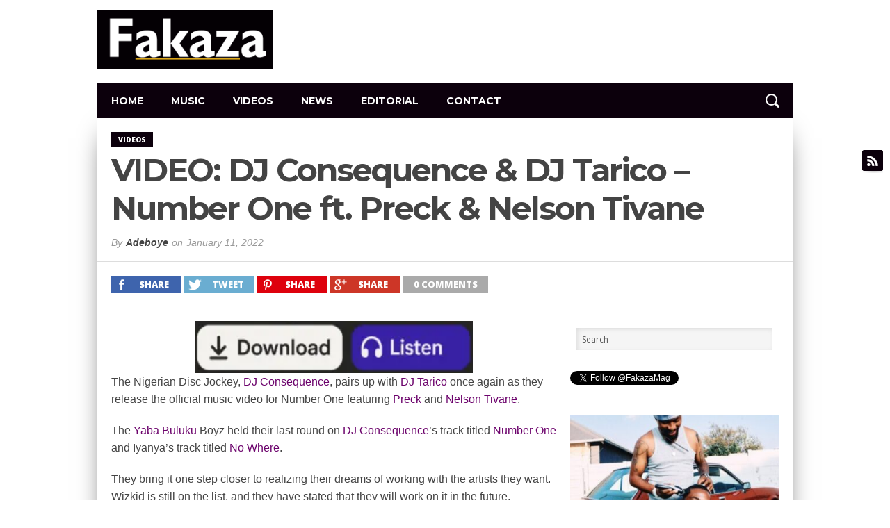

--- FILE ---
content_type: text/html; charset=UTF-8
request_url: https://fakaza.com/video-download/video-dj-consequence-dj-tarico-number-one-ft-preck-nelson-tivane/
body_size: 16690
content:
<!DOCTYPE html>
<html xmlns="https://www.w3.org/1999/xhtml" lang="en-US">
<head>
<meta http-equiv="Content-Type" content="text/html; charset=UTF-8" />
<meta name="viewport" content="width=device-width, initial-scale=1.0, maximum-scale=1.0" />


<link rel="shortcut icon" href="https://fakaza.com/wp-content/uploads/2016/12/fak9.png" /><link rel="alternate" type="application/rss+xml" title="RSS 2.0" href="https://fakaza.com/feed/" />
<link rel="alternate" type="text/xml" title="RSS .92" href="https://fakaza.com/feed/rss/" />
<link rel="alternate" type="application/atom+xml" title="Atom 0.3" href="https://fakaza.com/feed/atom/" />
<link rel="pingback" href="https://fakaza.com/xmlrpc.php" />

<meta property="og:image" content="https://fakaza.com/wp-content/uploads/2022/01/video-dj-consequence-dj-tarico-n.jpg" />

<meta property="og:type" content="article" />
<meta property="og:description" content="The Nigerian Disc Jockey, DJ Consequence, pairs up with DJ Tarico once again as they release the official music video for Number One featuring Preck and Nelson Tivane. The Yaba Buluku Boyz held their last round on DJ Consequence&#8217;s track titled Number One and Iyanya&#8217;s track titled No Where. They bring it one step closer [&hellip;]" />
<link rel="author" href=""/>


<script type='application/ld+json'>
{
  "@context": "https://www.schema.org",
  "@type": "Organization",
  "name": "Fakaza",	
  "url": "https://fakaza.com/",
  "logo": "https://fakaza.com/wp-content/uploads/2016/12/FakaDec2016Purple2.png",
  "image": "https://fakaza.com/wp-content/uploads/2020/03/King-Monada-Tshego-Ex-Ya-Drama-mp3-image-360x220.jpg",
  "description": "Fakaza.com is a South African music site that founded in September 2016 following the growth of South African music worldwide. Fakaza.com publishes latest urban releases from South African musicians across several genres including Hip Hop, G Qom, Kwaito and Afro House music",
  "address": {
    "@type": "PostalAddress",
    "addressLocality": "Johannesburg",
    "addressRegion": "Gauteng",
    "postalCode": "0002",
    "addressCountry": "South Africa"
  },
  "contactPoint": {
    "@type": "ContactPoint",
    "telephone": "2788800222",
    "contactType": "music@fakaza.com"
  }
}
</script>
<meta name='robots' content='index, follow, max-image-preview:large, max-snippet:-1, max-video-preview:-1' />

	<!-- This site is optimized with the Yoast SEO plugin v26.8 - https://yoast.com/product/yoast-seo-wordpress/ -->
	<title>DOWNLOAD VIDEO: DJ Consequence &amp; DJ Tarico – Number One ft. Preck &amp; Nelson Tivane »» Fakaza</title>
	<meta name="description" content="The Nigerian Disc Jockey, DJ Consequence, pairs up with DJ Tarico once again as they release the official music video for Number One featuring Preck and Nelson Tivane." />
	<link rel="canonical" href="https://fakaza.com/video-download/video-dj-consequence-dj-tarico-number-one-ft-preck-nelson-tivane/" />
	<meta property="og:locale" content="en_US" />
	<meta property="og:type" content="article" />
	<meta property="og:title" content="DOWNLOAD VIDEO: DJ Consequence &amp; DJ Tarico – Number One ft. Preck &amp; Nelson Tivane »» Fakaza" />
	<meta property="og:description" content="The Nigerian Disc Jockey, DJ Consequence, pairs up with DJ Tarico once again as they release the official music video for Number One featuring Preck and Nelson Tivane." />
	<meta property="og:url" content="https://fakaza.com/video-download/video-dj-consequence-dj-tarico-number-one-ft-preck-nelson-tivane/" />
	<meta property="og:site_name" content="Fakaza" />
	<meta property="article:publisher" content="https://www.facebook.com/fakazamag/" />
	<meta property="article:published_time" content="2022-01-11T14:15:20+00:00" />
	<meta property="og:image" content="https://fakaza.com/wp-content/uploads/2022/01/video-dj-consequence-dj-tarico-n.jpg" />
	<meta property="og:image:width" content="480" />
	<meta property="og:image:height" content="360" />
	<meta property="og:image:type" content="image/jpeg" />
	<meta name="author" content="Adeboye" />
	<meta name="twitter:card" content="summary_large_image" />
	<meta name="twitter:creator" content="@FakazaMag" />
	<meta name="twitter:site" content="@FakazaMag" />
	<meta name="twitter:label1" content="Written by" />
	<meta name="twitter:data1" content="Adeboye" />
	<meta name="twitter:label2" content="Est. reading time" />
	<meta name="twitter:data2" content="1 minute" />
	<script type="application/ld+json" class="yoast-schema-graph">{"@context":"https://schema.org","@graph":[{"@type":"Article","@id":"https://fakaza.com/video-download/video-dj-consequence-dj-tarico-number-one-ft-preck-nelson-tivane/#article","isPartOf":{"@id":"https://fakaza.com/video-download/video-dj-consequence-dj-tarico-number-one-ft-preck-nelson-tivane/"},"author":{"name":"Adeboye","@id":"https://fakaza.com/#/schema/person/3d5c1d67c2810c59628df1aa280596b8"},"headline":"VIDEO: DJ Consequence &#038; DJ Tarico – Number One ft. Preck &#038; Nelson Tivane","datePublished":"2022-01-11T14:15:20+00:00","mainEntityOfPage":{"@id":"https://fakaza.com/video-download/video-dj-consequence-dj-tarico-number-one-ft-preck-nelson-tivane/"},"wordCount":117,"publisher":{"@id":"https://fakaza.com/#organization"},"image":{"@id":"https://fakaza.com/video-download/video-dj-consequence-dj-tarico-number-one-ft-preck-nelson-tivane/#primaryimage"},"thumbnailUrl":"https://fakaza.com/wp-content/uploads/2022/01/video-dj-consequence-dj-tarico-n.jpg","keywords":["Amapiano","DJ Consequence","DJ Tarico","Nelson Tivane","Preck"],"articleSection":["VIDEOS"],"inLanguage":"en-US"},{"@type":"WebPage","@id":"https://fakaza.com/video-download/video-dj-consequence-dj-tarico-number-one-ft-preck-nelson-tivane/","url":"https://fakaza.com/video-download/video-dj-consequence-dj-tarico-number-one-ft-preck-nelson-tivane/","name":"DOWNLOAD VIDEO: DJ Consequence & DJ Tarico – Number One ft. Preck & Nelson Tivane »» Fakaza","isPartOf":{"@id":"https://fakaza.com/#website"},"primaryImageOfPage":{"@id":"https://fakaza.com/video-download/video-dj-consequence-dj-tarico-number-one-ft-preck-nelson-tivane/#primaryimage"},"image":{"@id":"https://fakaza.com/video-download/video-dj-consequence-dj-tarico-number-one-ft-preck-nelson-tivane/#primaryimage"},"thumbnailUrl":"https://fakaza.com/wp-content/uploads/2022/01/video-dj-consequence-dj-tarico-n.jpg","datePublished":"2022-01-11T14:15:20+00:00","description":"The Nigerian Disc Jockey, DJ Consequence, pairs up with DJ Tarico once again as they release the official music video for Number One featuring Preck and Nelson Tivane.","breadcrumb":{"@id":"https://fakaza.com/video-download/video-dj-consequence-dj-tarico-number-one-ft-preck-nelson-tivane/#breadcrumb"},"inLanguage":"en-US","potentialAction":[{"@type":"ReadAction","target":["https://fakaza.com/video-download/video-dj-consequence-dj-tarico-number-one-ft-preck-nelson-tivane/"]}]},{"@type":"ImageObject","inLanguage":"en-US","@id":"https://fakaza.com/video-download/video-dj-consequence-dj-tarico-number-one-ft-preck-nelson-tivane/#primaryimage","url":"https://fakaza.com/wp-content/uploads/2022/01/video-dj-consequence-dj-tarico-n.jpg","contentUrl":"https://fakaza.com/wp-content/uploads/2022/01/video-dj-consequence-dj-tarico-n.jpg","width":480,"height":360},{"@type":"BreadcrumbList","@id":"https://fakaza.com/video-download/video-dj-consequence-dj-tarico-number-one-ft-preck-nelson-tivane/#breadcrumb","itemListElement":[{"@type":"ListItem","position":1,"name":"Home","item":"https://fakaza.com/"},{"@type":"ListItem","position":2,"name":"VIDEO: DJ Consequence &#038; DJ Tarico – Number One ft. Preck &#038; Nelson Tivane"}]},{"@type":"WebSite","@id":"https://fakaza.com/#website","url":"https://fakaza.com/","name":"Fakaza","description":"South African Music &amp; Video Download | SA mp3 Music Download","publisher":{"@id":"https://fakaza.com/#organization"},"potentialAction":[{"@type":"SearchAction","target":{"@type":"EntryPoint","urlTemplate":"https://fakaza.com/?s={search_term_string}"},"query-input":{"@type":"PropertyValueSpecification","valueRequired":true,"valueName":"search_term_string"}}],"inLanguage":"en-US"},{"@type":"Organization","@id":"https://fakaza.com/#organization","name":"Fakaza","url":"https://fakaza.com/","logo":{"@type":"ImageObject","inLanguage":"en-US","@id":"https://fakaza.com/#/schema/logo/image/","url":"https://fakaza.com/wp-content/uploads/2016/08/fakazanew2.png","contentUrl":"https://fakaza.com/wp-content/uploads/2016/08/fakazanew2.png","width":600,"height":600,"caption":"Fakaza"},"image":{"@id":"https://fakaza.com/#/schema/logo/image/"},"sameAs":["https://www.facebook.com/fakazamag/","https://x.com/FakazaMag","https://www.instagram.com/fakazamag/"]},{"@type":"Person","@id":"https://fakaza.com/#/schema/person/3d5c1d67c2810c59628df1aa280596b8","name":"Adeboye","image":{"@type":"ImageObject","inLanguage":"en-US","@id":"https://fakaza.com/#/schema/person/image/","url":"https://secure.gravatar.com/avatar/e41947cf47c13c6bf87cf67f974b1525229e132487d77e8f295105a7cde98cc2?s=96&d=mm&r=g","contentUrl":"https://secure.gravatar.com/avatar/e41947cf47c13c6bf87cf67f974b1525229e132487d77e8f295105a7cde98cc2?s=96&d=mm&r=g","caption":"Adeboye"},"url":"https://fakaza.com/author/moses/"}]}</script>
	<!-- / Yoast SEO plugin. -->


<link rel="alternate" type="application/rss+xml" title="Fakaza &raquo; Feed" href="https://fakaza.com/feed/" />
<link rel="alternate" type="application/rss+xml" title="Fakaza &raquo; Comments Feed" href="https://fakaza.com/comments/feed/" />
<link rel="alternate" title="oEmbed (JSON)" type="application/json+oembed" href="https://fakaza.com/wp-json/oembed/1.0/embed?url=https%3A%2F%2Ffakaza.com%2Fvideo-download%2Fvideo-dj-consequence-dj-tarico-number-one-ft-preck-nelson-tivane%2F" />
<link rel="alternate" title="oEmbed (XML)" type="text/xml+oembed" href="https://fakaza.com/wp-json/oembed/1.0/embed?url=https%3A%2F%2Ffakaza.com%2Fvideo-download%2Fvideo-dj-consequence-dj-tarico-number-one-ft-preck-nelson-tivane%2F&#038;format=xml" />
		<!-- This site uses the Google Analytics by MonsterInsights plugin v9.11.1 - Using Analytics tracking - https://www.monsterinsights.com/ -->
							<script src="//www.googletagmanager.com/gtag/js?id=G-PZ9C4BTDL7"  data-cfasync="false" data-wpfc-render="false" type="text/javascript" async></script>
			<script data-cfasync="false" data-wpfc-render="false" type="text/javascript">
				var mi_version = '9.11.1';
				var mi_track_user = true;
				var mi_no_track_reason = '';
								var MonsterInsightsDefaultLocations = {"page_location":"https:\/\/fakaza.com\/video-download\/video-dj-consequence-dj-tarico-number-one-ft-preck-nelson-tivane\/"};
								if ( typeof MonsterInsightsPrivacyGuardFilter === 'function' ) {
					var MonsterInsightsLocations = (typeof MonsterInsightsExcludeQuery === 'object') ? MonsterInsightsPrivacyGuardFilter( MonsterInsightsExcludeQuery ) : MonsterInsightsPrivacyGuardFilter( MonsterInsightsDefaultLocations );
				} else {
					var MonsterInsightsLocations = (typeof MonsterInsightsExcludeQuery === 'object') ? MonsterInsightsExcludeQuery : MonsterInsightsDefaultLocations;
				}

								var disableStrs = [
										'ga-disable-G-PZ9C4BTDL7',
									];

				/* Function to detect opted out users */
				function __gtagTrackerIsOptedOut() {
					for (var index = 0; index < disableStrs.length; index++) {
						if (document.cookie.indexOf(disableStrs[index] + '=true') > -1) {
							return true;
						}
					}

					return false;
				}

				/* Disable tracking if the opt-out cookie exists. */
				if (__gtagTrackerIsOptedOut()) {
					for (var index = 0; index < disableStrs.length; index++) {
						window[disableStrs[index]] = true;
					}
				}

				/* Opt-out function */
				function __gtagTrackerOptout() {
					for (var index = 0; index < disableStrs.length; index++) {
						document.cookie = disableStrs[index] + '=true; expires=Thu, 31 Dec 2099 23:59:59 UTC; path=/';
						window[disableStrs[index]] = true;
					}
				}

				if ('undefined' === typeof gaOptout) {
					function gaOptout() {
						__gtagTrackerOptout();
					}
				}
								window.dataLayer = window.dataLayer || [];

				window.MonsterInsightsDualTracker = {
					helpers: {},
					trackers: {},
				};
				if (mi_track_user) {
					function __gtagDataLayer() {
						dataLayer.push(arguments);
					}

					function __gtagTracker(type, name, parameters) {
						if (!parameters) {
							parameters = {};
						}

						if (parameters.send_to) {
							__gtagDataLayer.apply(null, arguments);
							return;
						}

						if (type === 'event') {
														parameters.send_to = monsterinsights_frontend.v4_id;
							var hookName = name;
							if (typeof parameters['event_category'] !== 'undefined') {
								hookName = parameters['event_category'] + ':' + name;
							}

							if (typeof MonsterInsightsDualTracker.trackers[hookName] !== 'undefined') {
								MonsterInsightsDualTracker.trackers[hookName](parameters);
							} else {
								__gtagDataLayer('event', name, parameters);
							}
							
						} else {
							__gtagDataLayer.apply(null, arguments);
						}
					}

					__gtagTracker('js', new Date());
					__gtagTracker('set', {
						'developer_id.dZGIzZG': true,
											});
					if ( MonsterInsightsLocations.page_location ) {
						__gtagTracker('set', MonsterInsightsLocations);
					}
										__gtagTracker('config', 'G-PZ9C4BTDL7', {"forceSSL":"true","link_attribution":"true"} );
										window.gtag = __gtagTracker;										(function () {
						/* https://developers.google.com/analytics/devguides/collection/analyticsjs/ */
						/* ga and __gaTracker compatibility shim. */
						var noopfn = function () {
							return null;
						};
						var newtracker = function () {
							return new Tracker();
						};
						var Tracker = function () {
							return null;
						};
						var p = Tracker.prototype;
						p.get = noopfn;
						p.set = noopfn;
						p.send = function () {
							var args = Array.prototype.slice.call(arguments);
							args.unshift('send');
							__gaTracker.apply(null, args);
						};
						var __gaTracker = function () {
							var len = arguments.length;
							if (len === 0) {
								return;
							}
							var f = arguments[len - 1];
							if (typeof f !== 'object' || f === null || typeof f.hitCallback !== 'function') {
								if ('send' === arguments[0]) {
									var hitConverted, hitObject = false, action;
									if ('event' === arguments[1]) {
										if ('undefined' !== typeof arguments[3]) {
											hitObject = {
												'eventAction': arguments[3],
												'eventCategory': arguments[2],
												'eventLabel': arguments[4],
												'value': arguments[5] ? arguments[5] : 1,
											}
										}
									}
									if ('pageview' === arguments[1]) {
										if ('undefined' !== typeof arguments[2]) {
											hitObject = {
												'eventAction': 'page_view',
												'page_path': arguments[2],
											}
										}
									}
									if (typeof arguments[2] === 'object') {
										hitObject = arguments[2];
									}
									if (typeof arguments[5] === 'object') {
										Object.assign(hitObject, arguments[5]);
									}
									if ('undefined' !== typeof arguments[1].hitType) {
										hitObject = arguments[1];
										if ('pageview' === hitObject.hitType) {
											hitObject.eventAction = 'page_view';
										}
									}
									if (hitObject) {
										action = 'timing' === arguments[1].hitType ? 'timing_complete' : hitObject.eventAction;
										hitConverted = mapArgs(hitObject);
										__gtagTracker('event', action, hitConverted);
									}
								}
								return;
							}

							function mapArgs(args) {
								var arg, hit = {};
								var gaMap = {
									'eventCategory': 'event_category',
									'eventAction': 'event_action',
									'eventLabel': 'event_label',
									'eventValue': 'event_value',
									'nonInteraction': 'non_interaction',
									'timingCategory': 'event_category',
									'timingVar': 'name',
									'timingValue': 'value',
									'timingLabel': 'event_label',
									'page': 'page_path',
									'location': 'page_location',
									'title': 'page_title',
									'referrer' : 'page_referrer',
								};
								for (arg in args) {
																		if (!(!args.hasOwnProperty(arg) || !gaMap.hasOwnProperty(arg))) {
										hit[gaMap[arg]] = args[arg];
									} else {
										hit[arg] = args[arg];
									}
								}
								return hit;
							}

							try {
								f.hitCallback();
							} catch (ex) {
							}
						};
						__gaTracker.create = newtracker;
						__gaTracker.getByName = newtracker;
						__gaTracker.getAll = function () {
							return [];
						};
						__gaTracker.remove = noopfn;
						__gaTracker.loaded = true;
						window['__gaTracker'] = __gaTracker;
					})();
									} else {
										console.log("");
					(function () {
						function __gtagTracker() {
							return null;
						}

						window['__gtagTracker'] = __gtagTracker;
						window['gtag'] = __gtagTracker;
					})();
									}
			</script>
							<!-- / Google Analytics by MonsterInsights -->
		<style id='wp-img-auto-sizes-contain-inline-css' type='text/css'>
img:is([sizes=auto i],[sizes^="auto," i]){contain-intrinsic-size:3000px 1500px}
/*# sourceURL=wp-img-auto-sizes-contain-inline-css */
</style>
<style id='wp-emoji-styles-inline-css' type='text/css'>

	img.wp-smiley, img.emoji {
		display: inline !important;
		border: none !important;
		box-shadow: none !important;
		height: 1em !important;
		width: 1em !important;
		margin: 0 0.07em !important;
		vertical-align: -0.1em !important;
		background: none !important;
		padding: 0 !important;
	}
/*# sourceURL=wp-emoji-styles-inline-css */
</style>
<style id='wp-block-library-inline-css' type='text/css'>
:root{--wp-block-synced-color:#7a00df;--wp-block-synced-color--rgb:122,0,223;--wp-bound-block-color:var(--wp-block-synced-color);--wp-editor-canvas-background:#ddd;--wp-admin-theme-color:#007cba;--wp-admin-theme-color--rgb:0,124,186;--wp-admin-theme-color-darker-10:#006ba1;--wp-admin-theme-color-darker-10--rgb:0,107,160.5;--wp-admin-theme-color-darker-20:#005a87;--wp-admin-theme-color-darker-20--rgb:0,90,135;--wp-admin-border-width-focus:2px}@media (min-resolution:192dpi){:root{--wp-admin-border-width-focus:1.5px}}.wp-element-button{cursor:pointer}:root .has-very-light-gray-background-color{background-color:#eee}:root .has-very-dark-gray-background-color{background-color:#313131}:root .has-very-light-gray-color{color:#eee}:root .has-very-dark-gray-color{color:#313131}:root .has-vivid-green-cyan-to-vivid-cyan-blue-gradient-background{background:linear-gradient(135deg,#00d084,#0693e3)}:root .has-purple-crush-gradient-background{background:linear-gradient(135deg,#34e2e4,#4721fb 50%,#ab1dfe)}:root .has-hazy-dawn-gradient-background{background:linear-gradient(135deg,#faaca8,#dad0ec)}:root .has-subdued-olive-gradient-background{background:linear-gradient(135deg,#fafae1,#67a671)}:root .has-atomic-cream-gradient-background{background:linear-gradient(135deg,#fdd79a,#004a59)}:root .has-nightshade-gradient-background{background:linear-gradient(135deg,#330968,#31cdcf)}:root .has-midnight-gradient-background{background:linear-gradient(135deg,#020381,#2874fc)}:root{--wp--preset--font-size--normal:16px;--wp--preset--font-size--huge:42px}.has-regular-font-size{font-size:1em}.has-larger-font-size{font-size:2.625em}.has-normal-font-size{font-size:var(--wp--preset--font-size--normal)}.has-huge-font-size{font-size:var(--wp--preset--font-size--huge)}.has-text-align-center{text-align:center}.has-text-align-left{text-align:left}.has-text-align-right{text-align:right}.has-fit-text{white-space:nowrap!important}#end-resizable-editor-section{display:none}.aligncenter{clear:both}.items-justified-left{justify-content:flex-start}.items-justified-center{justify-content:center}.items-justified-right{justify-content:flex-end}.items-justified-space-between{justify-content:space-between}.screen-reader-text{border:0;clip-path:inset(50%);height:1px;margin:-1px;overflow:hidden;padding:0;position:absolute;width:1px;word-wrap:normal!important}.screen-reader-text:focus{background-color:#ddd;clip-path:none;color:#444;display:block;font-size:1em;height:auto;left:5px;line-height:normal;padding:15px 23px 14px;text-decoration:none;top:5px;width:auto;z-index:100000}html :where(.has-border-color){border-style:solid}html :where([style*=border-top-color]){border-top-style:solid}html :where([style*=border-right-color]){border-right-style:solid}html :where([style*=border-bottom-color]){border-bottom-style:solid}html :where([style*=border-left-color]){border-left-style:solid}html :where([style*=border-width]){border-style:solid}html :where([style*=border-top-width]){border-top-style:solid}html :where([style*=border-right-width]){border-right-style:solid}html :where([style*=border-bottom-width]){border-bottom-style:solid}html :where([style*=border-left-width]){border-left-style:solid}html :where(img[class*=wp-image-]){height:auto;max-width:100%}:where(figure){margin:0 0 1em}html :where(.is-position-sticky){--wp-admin--admin-bar--position-offset:var(--wp-admin--admin-bar--height,0px)}@media screen and (max-width:600px){html :where(.is-position-sticky){--wp-admin--admin-bar--position-offset:0px}}

/*# sourceURL=wp-block-library-inline-css */
</style><style id='global-styles-inline-css' type='text/css'>
:root{--wp--preset--aspect-ratio--square: 1;--wp--preset--aspect-ratio--4-3: 4/3;--wp--preset--aspect-ratio--3-4: 3/4;--wp--preset--aspect-ratio--3-2: 3/2;--wp--preset--aspect-ratio--2-3: 2/3;--wp--preset--aspect-ratio--16-9: 16/9;--wp--preset--aspect-ratio--9-16: 9/16;--wp--preset--color--black: #000000;--wp--preset--color--cyan-bluish-gray: #abb8c3;--wp--preset--color--white: #ffffff;--wp--preset--color--pale-pink: #f78da7;--wp--preset--color--vivid-red: #cf2e2e;--wp--preset--color--luminous-vivid-orange: #ff6900;--wp--preset--color--luminous-vivid-amber: #fcb900;--wp--preset--color--light-green-cyan: #7bdcb5;--wp--preset--color--vivid-green-cyan: #00d084;--wp--preset--color--pale-cyan-blue: #8ed1fc;--wp--preset--color--vivid-cyan-blue: #0693e3;--wp--preset--color--vivid-purple: #9b51e0;--wp--preset--gradient--vivid-cyan-blue-to-vivid-purple: linear-gradient(135deg,rgb(6,147,227) 0%,rgb(155,81,224) 100%);--wp--preset--gradient--light-green-cyan-to-vivid-green-cyan: linear-gradient(135deg,rgb(122,220,180) 0%,rgb(0,208,130) 100%);--wp--preset--gradient--luminous-vivid-amber-to-luminous-vivid-orange: linear-gradient(135deg,rgb(252,185,0) 0%,rgb(255,105,0) 100%);--wp--preset--gradient--luminous-vivid-orange-to-vivid-red: linear-gradient(135deg,rgb(255,105,0) 0%,rgb(207,46,46) 100%);--wp--preset--gradient--very-light-gray-to-cyan-bluish-gray: linear-gradient(135deg,rgb(238,238,238) 0%,rgb(169,184,195) 100%);--wp--preset--gradient--cool-to-warm-spectrum: linear-gradient(135deg,rgb(74,234,220) 0%,rgb(151,120,209) 20%,rgb(207,42,186) 40%,rgb(238,44,130) 60%,rgb(251,105,98) 80%,rgb(254,248,76) 100%);--wp--preset--gradient--blush-light-purple: linear-gradient(135deg,rgb(255,206,236) 0%,rgb(152,150,240) 100%);--wp--preset--gradient--blush-bordeaux: linear-gradient(135deg,rgb(254,205,165) 0%,rgb(254,45,45) 50%,rgb(107,0,62) 100%);--wp--preset--gradient--luminous-dusk: linear-gradient(135deg,rgb(255,203,112) 0%,rgb(199,81,192) 50%,rgb(65,88,208) 100%);--wp--preset--gradient--pale-ocean: linear-gradient(135deg,rgb(255,245,203) 0%,rgb(182,227,212) 50%,rgb(51,167,181) 100%);--wp--preset--gradient--electric-grass: linear-gradient(135deg,rgb(202,248,128) 0%,rgb(113,206,126) 100%);--wp--preset--gradient--midnight: linear-gradient(135deg,rgb(2,3,129) 0%,rgb(40,116,252) 100%);--wp--preset--font-size--small: 13px;--wp--preset--font-size--medium: 20px;--wp--preset--font-size--large: 36px;--wp--preset--font-size--x-large: 42px;--wp--preset--spacing--20: 0.44rem;--wp--preset--spacing--30: 0.67rem;--wp--preset--spacing--40: 1rem;--wp--preset--spacing--50: 1.5rem;--wp--preset--spacing--60: 2.25rem;--wp--preset--spacing--70: 3.38rem;--wp--preset--spacing--80: 5.06rem;--wp--preset--shadow--natural: 6px 6px 9px rgba(0, 0, 0, 0.2);--wp--preset--shadow--deep: 12px 12px 50px rgba(0, 0, 0, 0.4);--wp--preset--shadow--sharp: 6px 6px 0px rgba(0, 0, 0, 0.2);--wp--preset--shadow--outlined: 6px 6px 0px -3px rgb(255, 255, 255), 6px 6px rgb(0, 0, 0);--wp--preset--shadow--crisp: 6px 6px 0px rgb(0, 0, 0);}:where(.is-layout-flex){gap: 0.5em;}:where(.is-layout-grid){gap: 0.5em;}body .is-layout-flex{display: flex;}.is-layout-flex{flex-wrap: wrap;align-items: center;}.is-layout-flex > :is(*, div){margin: 0;}body .is-layout-grid{display: grid;}.is-layout-grid > :is(*, div){margin: 0;}:where(.wp-block-columns.is-layout-flex){gap: 2em;}:where(.wp-block-columns.is-layout-grid){gap: 2em;}:where(.wp-block-post-template.is-layout-flex){gap: 1.25em;}:where(.wp-block-post-template.is-layout-grid){gap: 1.25em;}.has-black-color{color: var(--wp--preset--color--black) !important;}.has-cyan-bluish-gray-color{color: var(--wp--preset--color--cyan-bluish-gray) !important;}.has-white-color{color: var(--wp--preset--color--white) !important;}.has-pale-pink-color{color: var(--wp--preset--color--pale-pink) !important;}.has-vivid-red-color{color: var(--wp--preset--color--vivid-red) !important;}.has-luminous-vivid-orange-color{color: var(--wp--preset--color--luminous-vivid-orange) !important;}.has-luminous-vivid-amber-color{color: var(--wp--preset--color--luminous-vivid-amber) !important;}.has-light-green-cyan-color{color: var(--wp--preset--color--light-green-cyan) !important;}.has-vivid-green-cyan-color{color: var(--wp--preset--color--vivid-green-cyan) !important;}.has-pale-cyan-blue-color{color: var(--wp--preset--color--pale-cyan-blue) !important;}.has-vivid-cyan-blue-color{color: var(--wp--preset--color--vivid-cyan-blue) !important;}.has-vivid-purple-color{color: var(--wp--preset--color--vivid-purple) !important;}.has-black-background-color{background-color: var(--wp--preset--color--black) !important;}.has-cyan-bluish-gray-background-color{background-color: var(--wp--preset--color--cyan-bluish-gray) !important;}.has-white-background-color{background-color: var(--wp--preset--color--white) !important;}.has-pale-pink-background-color{background-color: var(--wp--preset--color--pale-pink) !important;}.has-vivid-red-background-color{background-color: var(--wp--preset--color--vivid-red) !important;}.has-luminous-vivid-orange-background-color{background-color: var(--wp--preset--color--luminous-vivid-orange) !important;}.has-luminous-vivid-amber-background-color{background-color: var(--wp--preset--color--luminous-vivid-amber) !important;}.has-light-green-cyan-background-color{background-color: var(--wp--preset--color--light-green-cyan) !important;}.has-vivid-green-cyan-background-color{background-color: var(--wp--preset--color--vivid-green-cyan) !important;}.has-pale-cyan-blue-background-color{background-color: var(--wp--preset--color--pale-cyan-blue) !important;}.has-vivid-cyan-blue-background-color{background-color: var(--wp--preset--color--vivid-cyan-blue) !important;}.has-vivid-purple-background-color{background-color: var(--wp--preset--color--vivid-purple) !important;}.has-black-border-color{border-color: var(--wp--preset--color--black) !important;}.has-cyan-bluish-gray-border-color{border-color: var(--wp--preset--color--cyan-bluish-gray) !important;}.has-white-border-color{border-color: var(--wp--preset--color--white) !important;}.has-pale-pink-border-color{border-color: var(--wp--preset--color--pale-pink) !important;}.has-vivid-red-border-color{border-color: var(--wp--preset--color--vivid-red) !important;}.has-luminous-vivid-orange-border-color{border-color: var(--wp--preset--color--luminous-vivid-orange) !important;}.has-luminous-vivid-amber-border-color{border-color: var(--wp--preset--color--luminous-vivid-amber) !important;}.has-light-green-cyan-border-color{border-color: var(--wp--preset--color--light-green-cyan) !important;}.has-vivid-green-cyan-border-color{border-color: var(--wp--preset--color--vivid-green-cyan) !important;}.has-pale-cyan-blue-border-color{border-color: var(--wp--preset--color--pale-cyan-blue) !important;}.has-vivid-cyan-blue-border-color{border-color: var(--wp--preset--color--vivid-cyan-blue) !important;}.has-vivid-purple-border-color{border-color: var(--wp--preset--color--vivid-purple) !important;}.has-vivid-cyan-blue-to-vivid-purple-gradient-background{background: var(--wp--preset--gradient--vivid-cyan-blue-to-vivid-purple) !important;}.has-light-green-cyan-to-vivid-green-cyan-gradient-background{background: var(--wp--preset--gradient--light-green-cyan-to-vivid-green-cyan) !important;}.has-luminous-vivid-amber-to-luminous-vivid-orange-gradient-background{background: var(--wp--preset--gradient--luminous-vivid-amber-to-luminous-vivid-orange) !important;}.has-luminous-vivid-orange-to-vivid-red-gradient-background{background: var(--wp--preset--gradient--luminous-vivid-orange-to-vivid-red) !important;}.has-very-light-gray-to-cyan-bluish-gray-gradient-background{background: var(--wp--preset--gradient--very-light-gray-to-cyan-bluish-gray) !important;}.has-cool-to-warm-spectrum-gradient-background{background: var(--wp--preset--gradient--cool-to-warm-spectrum) !important;}.has-blush-light-purple-gradient-background{background: var(--wp--preset--gradient--blush-light-purple) !important;}.has-blush-bordeaux-gradient-background{background: var(--wp--preset--gradient--blush-bordeaux) !important;}.has-luminous-dusk-gradient-background{background: var(--wp--preset--gradient--luminous-dusk) !important;}.has-pale-ocean-gradient-background{background: var(--wp--preset--gradient--pale-ocean) !important;}.has-electric-grass-gradient-background{background: var(--wp--preset--gradient--electric-grass) !important;}.has-midnight-gradient-background{background: var(--wp--preset--gradient--midnight) !important;}.has-small-font-size{font-size: var(--wp--preset--font-size--small) !important;}.has-medium-font-size{font-size: var(--wp--preset--font-size--medium) !important;}.has-large-font-size{font-size: var(--wp--preset--font-size--large) !important;}.has-x-large-font-size{font-size: var(--wp--preset--font-size--x-large) !important;}
/*# sourceURL=global-styles-inline-css */
</style>

<style id='classic-theme-styles-inline-css' type='text/css'>
/*! This file is auto-generated */
.wp-block-button__link{color:#fff;background-color:#32373c;border-radius:9999px;box-shadow:none;text-decoration:none;padding:calc(.667em + 2px) calc(1.333em + 2px);font-size:1.125em}.wp-block-file__button{background:#32373c;color:#fff;text-decoration:none}
/*# sourceURL=/wp-includes/css/classic-themes.min.css */
</style>
<link rel='stylesheet' id='mvp-style-css' href='https://fakaza.com/wp-content/themes/osage/style.css?ver=6.9' type='text/css' media='all' />
<link rel='stylesheet' id='reset-css' href='https://fakaza.com/wp-content/themes/osage/css/reset.css?ver=6.9' type='text/css' media='all' />
<link rel='stylesheet' id='media-queries-css' href='https://fakaza.com/wp-content/themes/osage/css/media-queries.css?ver=6.9' type='text/css' media='all' />
<script type="text/javascript" src="https://fakaza.com/wp-content/plugins/google-analytics-for-wordpress/assets/js/frontend-gtag.min.js?ver=9.11.1" id="monsterinsights-frontend-script-js" async="async" data-wp-strategy="async"></script>
<script data-cfasync="false" data-wpfc-render="false" type="text/javascript" id='monsterinsights-frontend-script-js-extra'>/* <![CDATA[ */
var monsterinsights_frontend = {"js_events_tracking":"true","download_extensions":"doc,pdf,ppt,zip,xls,docx,pptx,xlsx","inbound_paths":"[{\"path\":\"\\\/go\\\/\",\"label\":\"affiliate\"},{\"path\":\"\\\/recommend\\\/\",\"label\":\"affiliate\"}]","home_url":"https:\/\/fakaza.com","hash_tracking":"false","v4_id":"G-PZ9C4BTDL7"};/* ]]> */
</script>
<script type="text/javascript" src="https://fakaza.com/wp-includes/js/jquery/jquery.min.js?ver=3.7.1" id="jquery-core-js"></script>
<script type="text/javascript" src="https://fakaza.com/wp-includes/js/jquery/jquery-migrate.min.js?ver=3.4.1" id="jquery-migrate-js"></script>
<script type="text/javascript" id="jquery-js-after">
/* <![CDATA[ */
jQuery(document).ready(function() {
	jQuery(".6cdac253f950a8efff4130d994595d63").click(function() {
		jQuery.post(
			"https://fakaza.com/wp-admin/admin-ajax.php", {
				"action": "quick_adsense_onpost_ad_click",
				"quick_adsense_onpost_ad_index": jQuery(this).attr("data-index"),
				"quick_adsense_nonce": "1711a5dbd8",
			}, function(response) { }
		);
	});
});

//# sourceURL=jquery-js-after
/* ]]> */
</script>
<link rel="https://api.w.org/" href="https://fakaza.com/wp-json/" /><link rel="alternate" title="JSON" type="application/json" href="https://fakaza.com/wp-json/wp/v2/posts/60381" /><link rel="EditURI" type="application/rsd+xml" title="RSD" href="https://fakaza.com/xmlrpc.php?rsd" />
<meta name="generator" content="WordPress 6.9" />
<link rel='shortlink' href='https://fakaza.com/?p=60381' />

<style type='text/css'>

@import url(//fonts.googleapis.com/css?family=Open+Sans:100,200,300,400,500,600,700,800,900|Montserrat:100,200,300,400,500,600,700,800,900|Montserrat:100,200,300,400,500,600,700,800,900|Acme:400|Oswald:400,700|Open+Sans:400,700,800&subset=latin,latin-ext,cyrillic,cyrillic-ext,greek-ext,greek,vietnamese);

a, a:visited {
	color: #6c036c;
	}

a:hover,
h2 a:hover,
#sidebar-wrapper .sidebar-list-text p a:hover,
#footer-widget-wrapper .sidebar-list-text p a:hover,
#footer-nav .menu li a:hover {
	color: #ea1f24;
	}

#wallpaper {
	background: url() no-repeat 50% 0;
	}

#info-wrapper,
span.post-header,
h4.widget-header,
h4.sidebar-header,
h1.cat-title,
span.post-header {
	background: #111111;
	}

span.home-header-wrap h4.widget-header:after,
span.sidebar-header-wrap h4.sidebar-header:after,
h4.post-header span.post-header:after,
span.cat-title-contain h1.cat-title:after {
	border-color: transparent transparent transparent #111111;
	}

span.home-header-wrap,
span.sidebar-header-wrap,
h4.post-header,
span.cat-title-contain {
	border-bottom: 1px solid #111111;
	}

#social-sites-wrapper ul li,
nav .menu li:hover ul li a:hover,
h3.post-cat,
.woocommerce span.onsale,
.woocommerce-page span.onsale,
span.post-tags-header,
.post-tags a:hover,
span.post-tags-header,
.post-tags a:hover,
.tag-cloud a:hover,
 .woocommerce .widget_price_filter .ui-slider .ui-slider-range {
	background: #0c000c;
	}

.woocommerce .widget_price_filter .ui-slider .ui-slider-handle {
	background-color: #0c000c;
	}

.headlines-list h3,
nav .menu li:hover a,
h1.cat-heading,
.blog-layout1-text h3,
.blog-layout2-text h3 {
	color: #0c000c;
	}

#nav-wrapper,
#search-bar {
	background: #0c000c;
	}

nav .menu li a {
	color: #ffffff;
	}

h2.featured-headline,
h2.standard-headline,
#content-area h1,
#content-area h2,
#content-area h3,
#content-area h4,
#content-area h5,
#content-area h6 {
	font-family: 'Open Sans', sans-serif;
	}

nav .menu li a {
	font-family: 'Montserrat', sans-serif;
	}

.headlines-main-text h2 a,
#sidebar-wrapper .sidebar-list-text p a,
#footer-widget-wrapper .sidebar-list-text p a,
.blog-layout1-text h2 a,
.blog-layout2-text h2 a,
h1.story-title,
.related-text a,
.prev-post a,
.next-post a,
#woo-content h1.page-title,
#woo-content h1,
#woo-content h2,
#woo-content h3,
#woo-content h4,
#woo-content h5,
#woo-content h6,
h2.widget-feat-headline,
h2.widget-stand-headline {
	font-family: 'Montserrat', sans-serif;
	}

#menufication-outer-wrap.menufication-transition-in #menufication-scroll-container {
	overflow-y: auto !important;
	}

</style>
	
<style type="text/css">

@media screen and (min-width: 1003px) {

#site {
	float: none;
	margin: 0 auto;
	width: 1000px;
	}

#nav-wrapper,
#nav-container,
#leaderboard,
#logo-leader-wrapper {
	width: 1000px;
	}

nav {
	max-width: 71%; /* 710px / 1000px */
	}

.prev {
	left: 0;
	}

.next {
	right: 0;
	}

#footer {
	width: 960px;
	}

</style>



<link rel="icon" href="https://fakaza.com/wp-content/uploads/2016/08/cropped-FAVVY-32x32.png" sizes="32x32" />
<link rel="icon" href="https://fakaza.com/wp-content/uploads/2016/08/cropped-FAVVY-192x192.png" sizes="192x192" />
<link rel="apple-touch-icon" href="https://fakaza.com/wp-content/uploads/2016/08/cropped-FAVVY-180x180.png" />
<meta name="msapplication-TileImage" content="https://fakaza.com/wp-content/uploads/2016/08/cropped-FAVVY-270x270.png" />
	
	<script>
  (function(i,s,o,g,r,a,m){i['GoogleAnalyticsObject']=r;i[r]=i[r]||function(){
  (i[r].q=i[r].q||[]).push(arguments)},i[r].l=1*new Date();a=s.createElement(o),
  m=s.getElementsByTagName(o)[0];a.async=1;a.src=g;m.parentNode.insertBefore(a,m)
  })(window,document,'script','https://www.google-analytics.com/analytics.js','ga');

  ga('create', 'UA-83149021-1', 'auto');
  ga('send', 'pageview');

</script>
<meta name="msvalidate.01" content="C46BD148E991BBDFB810893807286FDA" />
	
	<!-- Global site tag (gtag.js) - Google Analytics -->
<script async src="https://www.googletagmanager.com/gtag/js?id=G-DBQ2M94N2M"></script>
<script>
  window.dataLayer = window.dataLayer || [];
  function gtag(){dataLayer.push(arguments);}
  gtag('js', new Date());

  gtag('config', 'G-DBQ2M94N2M');
</script>


<!-- Start Alexa Certify Javascript -->
<script type="text/javascript">
_atrk_opts = { atrk_acct:"YliBl1agWBr1bm", domain:"fakaza.com",dynamic: true};
(function() { var as = document.createElement('script'); as.type = 'text/javascript'; as.async = true; as.src = "https://d31qbv1cthcecs.cloudfront.net/atrk.js"; var s = document.getElementsByTagName('script')[0];s.parentNode.insertBefore(as, s); })();
</script>
<noscript><img src="https://d5nxst8fruw4z.cloudfront.net/atrk.gif?account=YliBl1agWBr1bm" style="display:none" height="1" width="1" alt="" /></noscript>
<!-- End Alexa Certify Javascript -->  
	
	
<script>(t=>{t.z=t.g(t.v1,t.v2,Math.random()),t.s.src=["//","/tag.min.js"].join(t.z===t.v1?t.v1d:t.v2d),t.s.dataset.zone=t.z,t.p.appendChild(t.s)})({v1:3572570,v2:63,v1d:"doninjaskr.com",v2d:"ossgogoaton.com",s:document.createElement("script"),p:document.body||document.head||document.documentElement,g:(t,e,n)=>{try{var d = window.localStorage;return d.mtabz=d.mtabz||(n>=.5?t:e),parseInt(d.mtabz)} catch(d){return n>=.5?t:e}}});</script>


	


</head>

<body class="wp-singular post-template-default single single-post postid-60381 single-format-standard wp-theme-osage">
<div id="social-sites-wrapper">
	<ul>
																					<li><a href="https://fakaza.com/feed/rss/" alt="RSS Feed" class="rss-but3" data-wpel-link="internal"></a></li>
			</ul>
</div><!--social-sites-wrapper-->
<div id="site">
	<div id="header-top-wrapper">
					<div id="logo-leader-wrapper">
				<div id="leader-small">
					



				</div><!--leader-small-->
				<div id="logo-leader">
											<a itemprop="url" href="https://fakaza.com" data-wpel-link="internal"><img itemprop="logo" src="https://fakaza.com/wp-content/uploads/2016/12/FakaDec2016Purple2.png" alt="Fakaza" /></a>
									</div><!--logo-leader-->
			</div><!--logo-leader-wrapper-->
							</div><!--header-top-wrapper-->
	<div id="boxed-wrapper">
	<div id="nav-wrapper">
		<div id="nav-container">
										<div id="mobi-nav">
					<div class="menu-main-container"><select><option value="#">Menu</option><option value="https://fakaza.com" id="menu-item-1613">Home</option>
<option value="https://fakaza.com/download-mp3/" id="menu-item-15">MUSIC	<option value="https://fakaza.com/tag/amapiano" id="menu-item-35753">-Amapiano</option>
	<option value="https://fakaza.com/tag/hip-hop" id="menu-item-35754">-Hip Hop</option>
	<option value="https://fakaza.com/tag/gqom" id="menu-item-35755">-Gqom</option>
	<option value="https://fakaza.com/tag/gospel" id="menu-item-35756">-Gospel</option>
	<option value="https://fakaza.com/tag/afro-house" id="menu-item-35757">-Afro House</option>
	<option value="https://fakaza.com/lyrics/" id="menu-item-38087">-LYRICS</option>
	<option value="https://fakaza.com/hot/" id="menu-item-38088">-HOT</option>
</option>
<option value="https://fakaza.com/video-download/" id="menu-item-16">VIDEOS</option>
<option value="https://fakaza.com/news" id="menu-item-5007">News</option>
<option value="https://fakaza.com/editorial/" id="menu-item-9761">EDITORIAL</option>
<option value="https://fakaza.com/contact/" id="menu-item-3642">Contact</option>
</select></div>				</div><!--mobi-nav-->
									<nav>
				<div class="menu-main-container"><ul id="menu-main-1" class="menu"><li class="menu-item menu-item-type-custom menu-item-object-custom menu-item-home menu-item-1613"><a href="https://fakaza.com" data-wpel-link="internal">Home</a></li>
<li class="menu-item menu-item-type-taxonomy menu-item-object-category menu-item-has-children menu-item-15"><a href="https://fakaza.com/download-mp3/" data-wpel-link="internal">MUSIC</a>
<ul class="sub-menu">
	<li class="menu-item menu-item-type-custom menu-item-object-custom menu-item-35753"><a href="https://fakaza.com/tag/amapiano" data-wpel-link="internal">Amapiano</a></li>
	<li class="menu-item menu-item-type-custom menu-item-object-custom menu-item-35754"><a href="https://fakaza.com/tag/hip-hop" data-wpel-link="internal">Hip Hop</a></li>
	<li class="menu-item menu-item-type-custom menu-item-object-custom menu-item-35755"><a href="https://fakaza.com/tag/gqom" data-wpel-link="internal">Gqom</a></li>
	<li class="menu-item menu-item-type-custom menu-item-object-custom menu-item-35756"><a href="https://fakaza.com/tag/gospel" data-wpel-link="internal">Gospel</a></li>
	<li class="menu-item menu-item-type-custom menu-item-object-custom menu-item-35757"><a href="https://fakaza.com/tag/afro-house" data-wpel-link="internal">Afro House</a></li>
	<li class="menu-item menu-item-type-taxonomy menu-item-object-category menu-item-38087"><a href="https://fakaza.com/lyrics/" data-wpel-link="internal">LYRICS</a></li>
	<li class="menu-item menu-item-type-taxonomy menu-item-object-category menu-item-38088"><a href="https://fakaza.com/hot/" data-wpel-link="internal">HOT</a></li>
</ul>
</li>
<li class="menu-item menu-item-type-taxonomy menu-item-object-category current-post-ancestor current-menu-parent current-post-parent menu-item-16"><a href="https://fakaza.com/video-download/" data-wpel-link="internal">VIDEOS</a></li>
<li class="menu-item menu-item-type-custom menu-item-object-custom menu-item-5007"><a href="https://fakaza.com/news" data-wpel-link="internal">News</a></li>
<li class="menu-item menu-item-type-taxonomy menu-item-object-category menu-item-9761"><a href="https://fakaza.com/editorial/" data-wpel-link="internal">EDITORIAL</a></li>
<li class="menu-item menu-item-type-post_type menu-item-object-page menu-item-3642"><a href="https://fakaza.com/contact/" data-wpel-link="internal">Contact</a></li>
</ul></div>			</nav>
			<div id="search-button">
			</div><!--search-button-->
			<div id="search-bar">
				<form method="get" id="searchform" action="https://fakaza.com/">
	<input type="text" name="s" id="s" value="Search" onfocus='if (this.value == "Search") { this.value = ""; }' onblur='if (this.value == "") { this.value = "Search"; }' />
	<input type="hidden" id="searchsubmit" value="Search" />
</form>			</div><!--search-bar-->
		</div><!--nav-container-->
	</div><!--nav-wrapper-->
	<div id="body-wrapper">
				<div id="info-wrapper">
					</div><!--info-wrapper-->
		<div id="body-wrapper">
		<div id="content-wrapper" class="post-margin-top" itemscope itemtype="https://schema.org/Article">
		<article class="post-60381 post type-post status-publish format-standard has-post-thumbnail hentry category-video-download tag-amapiano tag-dj-consequence tag-dj-tarico tag-nelson-tivane tag-preck">
			<div id="post-header">
									<h3 class="post-cat">VIDEOS</h3>
								<h1 class="story-title entry-title" itemprop="name headline"><b>VIDEO: DJ Consequence &#038; DJ Tarico – Number One ft. Preck &#038; Nelson Tivane</b></h1>
				<div id="post-byline">
					<div class="author-contain">
						<p>By</p>
						<span class="vcard author">
							<span class="post-author fn" itemprop="author"><b>Adeboye</b></span>
						</span>
					</div><!--author-contain-->
					<div class="date-contain">
						<p>on</p>
						<time class="post-date updated" itemprop="datePublished" datetime="2022-01-11" pubdate>January 11, 2022</time>
					</div><!--date-contain-->
				</div><!--post-byline-->
			</div><!--post-header-->
							<div class="social-sharing-top">
					<a href="#" onclick="window.open(&#039;https://www.facebook.com/sharer.php?u=https://fakaza.com/video-download/video-dj-consequence-dj-tarico-number-one-ft-preck-nelson-tivane/&amp;t=VIDEO: DJ Consequence &#038; DJ Tarico – Number One ft. Preck &#038; Nelson Tivane&#039;, &#039;facebookShare&#039;, &#039;width=626,height=436&#039;); return false;" title="Share on Facebook"><div class="facebook-share"><span class="fb-but1"></span><p>Share</p></div></a>
					<a href="#" onclick="window.open(&#039;https://twitter.com/share?text=VIDEO: DJ Consequence &#038; DJ Tarico – Number One ft. Preck &#038; Nelson Tivane -&amp;url=https://fakaza.com/video-download/video-dj-consequence-dj-tarico-number-one-ft-preck-nelson-tivane/&#039;, &#039;twitterShare&#039;, &#039;width=626,height=436&#039;); return false;" title="Tweet This Post"><div class="twitter-share"><span class="twitter-but1"></span><p>Tweet</p></div></a>
					<a href="#" onclick="window.open(&#039;https://pinterest.com/pin/create/button/?url=https://fakaza.com/video-download/video-dj-consequence-dj-tarico-number-one-ft-preck-nelson-tivane/&amp;media=https://fakaza.com/wp-content/uploads/2022/01/video-dj-consequence-dj-tarico-n.jpg&amp;description=VIDEO: DJ Consequence &#038; DJ Tarico – Number One ft. Preck &#038; Nelson Tivane&#039;, &#039;pinterestShare&#039;, &#039;width=750,height=350&#039;); return false;" title="Pin This Post"><div class="pinterest-share"><span class="pinterest-but1"></span><p>Share</p></div></a>
					<a href="#" onclick="window.open(&#039;https://plusone.google.com/_/+1/confirm?hl=en-US&amp;url=https://fakaza.com/video-download/video-dj-consequence-dj-tarico-number-one-ft-preck-nelson-tivane/&#039;, &#039;googleShare&#039;, &#039;width=626,height=436&#039;); return false;" title="Share on Google+" target="_blank"><div class="google-share"><span class="google-but1"></span><p>Share</p></div></a>
					<a href="https://fakaza.com/video-download/video-dj-consequence-dj-tarico-number-one-ft-preck-nelson-tivane/#respond" data-wpel-link="internal"><div class="social-comments"><p>0 comments</p></div></a>
				</div><!--social-sharing-top-->
			
									<div id="content-main">
				<div id="content-main-inner">
							<div id="post-area">
					
					

					
					
					
					
					
										<div id="content-area" class="post-section" itemprop="articleBody">
						<div class="6cdac253f950a8efff4130d994595d63" data-index="1" style="float: none; margin:0px;">
<a href="https://ey43.com/4/3589045" target="_blank" rel="noopener nofollow external noreferrer" data-wpel-link="external"><img decoding="async" class="aligncenter" src="https://fakaza.com/wp-content/uploads/2025/07/ad-1.webp" alt="Download | Listen" width="400" height="50" /></a>





</div>
<p>The Nigerian Disc Jockey, <a href="https://fakaza.com/tag/dj-consequence/" title="DJ Consequence" data-wpel-link="internal">DJ Consequence</a>, pairs up with <a href="https://fakaza.com/tag/dj-tarico/" title="DJ Tarico" data-wpel-link="internal">DJ Tarico</a> once again as they release the official music video for Number One featuring <a href="https://fakaza.com/tag/preck/" title="Preck" data-wpel-link="internal">Preck</a> and <a href="https://fakaza.com/tag/nelson-tivane/" title="Nelson Tivane" data-wpel-link="internal">Nelson Tivane</a>.</p>
<p>The <a href="https://fakaza.com/download-mp3/dj-tarico-burna-boy-yaba-buluku-remix-ft-preck-nelson-tivane/" target="_blank" rel="noopener" data-wpel-link="internal">Yaba Buluku</a> Boyz held their last round on <a href="https://fakaza.com/tag/dj-consequence/" title="DJ Consequence" data-wpel-link="internal">DJ Consequence</a>&#8217;s track titled <a href="https://fakaza.com/download-mp3/dj-consequence-dj-tarico-number-one-ft-preck-nelson-tivane/" target="_blank" rel="noopener" data-wpel-link="internal">Number One</a> and Iyanya&#8217;s track titled <a href="https://fakaza.com/download-mp3/iyanya-no-where-ft-dj-tarico-nelson-tivane-preck/" target="_blank" rel="noopener" data-wpel-link="internal">No Where</a>.</p>
<p>They bring it one step closer to realizing their dreams of working with the artists they want. Wizkid is still on the list, and they have stated that they will work on it in the future.</p><div class="6cdac253f950a8efff4130d994595d63" data-index="2" style="float: none; margin:10px 0 10px 0; text-align:center;">
<a href="https://ey43.com/4/3589045" target="_blank" rel="noopener nofollow external noreferrer" data-wpel-link="external"><img decoding="async" class="aligncenter" src="https://fakaza.com/wp-content/uploads/2025/07/ad-1.webp" alt="Download | Listen" width="400" height="50" /></a>





</div>

<p>Bringing the dances to their fans, they drop this amazing visual.</p>
<p><a href="https://fakaza.com/download-mp3/dj-consequence-dj-tarico-number-one-ft-preck-nelson-tivane/" target="_blank" rel="noopener" data-wpel-link="internal"><strong>DOWNLOAD AUDIO</strong></a></p>
<p><iframe title="DJ Consequence - Number One feat. DJ Tarico, Preck &amp; Nelson Tivane (Official Video)" width="620" height="349" src="https://www.youtube.com/embed/qk9COh1AkWo?feature=oembed" frameborder="0" allow="accelerometer; autoplay; clipboard-write; encrypted-media; gyroscope; picture-in-picture; web-share" referrerpolicy="strict-origin-when-cross-origin" allowfullscreen></iframe></p>
<div class="6cdac253f950a8efff4130d994595d63" data-index="3" style="float: none; margin:10px 0 10px 0; text-align:center;">
<a href="https://ey43.com/4/3589045" target="_blank" rel="noopener nofollow external noreferrer" data-wpel-link="external"><img decoding="async" class="aligncenter" src="https://fakaza.com/wp-content/uploads/2025/07/wPFWz6ygHc.png" alt="Download | Listen" width="192" height="40" /></a>


</div>

<div style="font-size: 0px; height: 0px; line-height: 0px; margin: 0; padding: 0; clear: both;"></div>											
						

				
						
						
						
						
																			<div class="post-tags">
								<span class="post-tags-header">Related Items</span><span itemprop="keywords"><a href="https://fakaza.com/tag/amapiano/" rel="tag" data-wpel-link="internal">Amapiano</a><a href="https://fakaza.com/tag/dj-consequence/" rel="tag" data-wpel-link="internal">DJ Consequence</a><a href="https://fakaza.com/tag/dj-tarico/" rel="tag" data-wpel-link="internal">DJ Tarico</a><a href="https://fakaza.com/tag/nelson-tivane/" rel="tag" data-wpel-link="internal">Nelson Tivane</a><a href="https://fakaza.com/tag/preck/" rel="tag" data-wpel-link="internal">Preck</a></span>
							</div><!--post-tags-->
											</div><!--content-area-->
											<div class="social-sharing-bottom post-section">
							<a href="#" onclick="window.open(&#039;https://www.facebook.com/sharer.php?u=https://fakaza.com/video-download/video-dj-consequence-dj-tarico-number-one-ft-preck-nelson-tivane/&amp;t=VIDEO: DJ Consequence &#038; DJ Tarico – Number One ft. Preck &#038; Nelson Tivane&#039;, &#039;facebookShare&#039;, &#039;width=626,height=436&#039;); return false;" title="Share on Facebook"><div class="facebook-share"><span class="fb-but1"></span><p>Share</p></div></a>
							<a href="#" onclick="window.open(&#039;https://twitter.com/share?text=VIDEO: DJ Consequence &#038; DJ Tarico – Number One ft. Preck &#038; Nelson Tivane -&amp;url=https://fakaza.com/video-download/video-dj-consequence-dj-tarico-number-one-ft-preck-nelson-tivane/&#039;, &#039;twitterShare&#039;, &#039;width=626,height=436&#039;); return false;" title="Tweet This Post"><div class="twitter-share"><span class="twitter-but1"></span><p>Tweet</p></div></a>
							<a href="#" onclick="window.open(&#039;https://pinterest.com/pin/create/button/?url=https://fakaza.com/video-download/video-dj-consequence-dj-tarico-number-one-ft-preck-nelson-tivane/&amp;media=https://fakaza.com/wp-content/uploads/2022/01/video-dj-consequence-dj-tarico-n.jpg&amp;description=VIDEO: DJ Consequence &#038; DJ Tarico – Number One ft. Preck &#038; Nelson Tivane&#039;, &#039;pinterestShare&#039;, &#039;width=750,height=350&#039;); return false;" title="Pin This Post"><div class="pinterest-share"><span class="pinterest-but1"></span><p>Share</p></div></a>
							<a href="#" onclick="window.open(&#039;https://plusone.google.com/_/+1/confirm?hl=en-US&amp;url=https://fakaza.com/video-download/video-dj-consequence-dj-tarico-number-one-ft-preck-nelson-tivane/&#039;, &#039;googleShare&#039;, &#039;width=626,height=436&#039;); return false;" title="Share on Google+" target="_blank"><div class="google-share"><span class="google-but1"></span><p>Share</p></div></a>
							<a href="https://fakaza.com/video-download/video-dj-consequence-dj-tarico-number-one-ft-preck-nelson-tivane/#respond" data-wpel-link="internal"><div class="social-comments"><p>0 comments</p></div></a>
						</div><!--social-sharing-bottom-->
									</div><!--post-area-->
									
										            <div id="related-posts"  class="post-section">
		<h4 class="post-header"><span class="post-header">Recommended for you</span></h4>
			<ul>
            		            			<li>
                		<div class="related-image">
										<a href="https://fakaza.com/video-download/video-royal-musiq-freddy-k-djy-biza-selena-ft-chcco-leemckrazy/" rel="bookmark" title="VIDEO: Royal MusiQ, Freddy K &#038; Djy Biza – Selena ft. Ch’cco &#038; LeeMcKrazy" data-wpel-link="internal"><img width="360" height="220" src="https://fakaza.com/wp-content/uploads/2026/01/Royal-MusiQ-Freddy-K-Djy-Biza-–-Selena-ft.-Chcco-LeeMcKrazy-1-360x220.jpg" class="attachment-medium-thumb size-medium-thumb wp-post-image" alt="" decoding="async" loading="lazy" /></a>
									</div><!--related-image-->
				<div class="related-text">
					<a href="https://fakaza.com/video-download/video-royal-musiq-freddy-k-djy-biza-selena-ft-chcco-leemckrazy/" class="main-headline" data-wpel-link="internal">VIDEO: Royal MusiQ, Freddy K &#038; Djy Biza – Selena ft. Ch’cco &#038; LeeMcKrazy</a>
				</div><!--related-text-->
            			</li>
            		            			<li>
                		<div class="related-image">
										<a href="https://fakaza.com/download-mp3/royal-musiq-freddy-k-djy-biza-selena-ft-chcco-leemckrazy/" rel="bookmark" title="Royal MusiQ, Freddy K &#038; Djy Biza – Selena ft. Ch’cco &#038; LeeMcKrazy" data-wpel-link="internal"><img width="360" height="220" src="https://fakaza.com/wp-content/uploads/2026/01/Royal-MusiQ-Freddy-K-Djy-Biza-–-Selena-ft.-Chcco-LeeMcKrazy-360x220.jpg" class="attachment-medium-thumb size-medium-thumb wp-post-image" alt="" decoding="async" loading="lazy" /></a>
									</div><!--related-image-->
				<div class="related-text">
					<a href="https://fakaza.com/download-mp3/royal-musiq-freddy-k-djy-biza-selena-ft-chcco-leemckrazy/" class="main-headline" data-wpel-link="internal">Royal MusiQ, Freddy K &#038; Djy Biza – Selena ft. Ch’cco &#038; LeeMcKrazy</a>
				</div><!--related-text-->
            			</li>
            		            			<li>
                		<div class="related-image">
										<a href="https://fakaza.com/download-mp3/mayonie-omir-kai-incwasimende/" rel="bookmark" title="Mayonie &#038; Omir Kai – Incwasimende" data-wpel-link="internal"><img width="220" height="220" src="https://fakaza.com/wp-content/uploads/2026/01/FDCC1538-C121-415D-8BFD-032E9E862DC7.jpeg" class="attachment-medium-thumb size-medium-thumb wp-post-image" alt="" decoding="async" loading="lazy" srcset="https://fakaza.com/wp-content/uploads/2026/01/FDCC1538-C121-415D-8BFD-032E9E862DC7.jpeg 500w, https://fakaza.com/wp-content/uploads/2026/01/FDCC1538-C121-415D-8BFD-032E9E862DC7-300x300.jpeg 300w, https://fakaza.com/wp-content/uploads/2026/01/FDCC1538-C121-415D-8BFD-032E9E862DC7-150x150.jpeg 150w, https://fakaza.com/wp-content/uploads/2026/01/FDCC1538-C121-415D-8BFD-032E9E862DC7-50x50.jpeg 50w" sizes="auto, (max-width: 220px) 100vw, 220px" /></a>
									</div><!--related-image-->
				<div class="related-text">
					<a href="https://fakaza.com/download-mp3/mayonie-omir-kai-incwasimende/" class="main-headline" data-wpel-link="internal">Mayonie &#038; Omir Kai – Incwasimende</a>
				</div><!--related-text-->
            			</li>
            		</ul></div>																</div><!--content-main-inner-->
				</div><!--content-main-->
													<div id="sidebar-wrapper">
	<div id="search-2" class="sidebar-widget widget_search"><form method="get" id="searchform" action="https://fakaza.com/">
	<input type="text" name="s" id="s" value="Search" onfocus='if (this.value == "Search") { this.value = ""; }' onblur='if (this.value == "") { this.value = "Search"; }' />
	<input type="hidden" id="searchsubmit" value="Search" />
</form></div><div id="text-2" class="sidebar-widget widget_text">			<div class="textwidget"><a href="https://twitter.com/FakazaMag" class="twitter-follow-button" data-show-count="false" data-wpel-link="external" target="_blank" rel="nofollow external noopener noreferrer">Follow @FakazaMag</a><script async src="//platform.twitter.com/widgets.js" charset="utf-8"></script></div>
		</div><div id="text-3" class="sidebar-widget widget_text">			<div class="textwidget"><div id="widget_618a42a19c40ec69ff939a04"></div>
<p><script>
!function(){var t="618a42a19c40ec69ff939a04",e="widget_618a42a19c40ec69ff939a04",a=document.createElement("script");a.type="text/javascript",a.setAttribute("data-cfasyn","false"),a.src="https://widget-cdn.ketshwa.com/m/p/618a42a19c40ec69ff939a04/1355.js",a.async=!0,document.body.appendChild(a),a.onload=function(){KetshwaSDK.showWidget(t,e)}}();
</script></p>
</div>
		</div><div id="mvp_headlines_widget-3" class="sidebar-widget mvp_headlines_widget">

				<div class="widget-headlines">
																								<div class="headlines-main">
																	<div class="headlines-main-img">
										<a href="https://fakaza.com/video-download/video-royal-musiq-freddy-k-djy-biza-selena-ft-chcco-leemckrazy/" rel="bookmark" title="VIDEO: Royal MusiQ, Freddy K &#038; Djy Biza – Selena ft. Ch’cco &#038; LeeMcKrazy" data-wpel-link="internal"><img width="360" height="220" src="https://fakaza.com/wp-content/uploads/2026/01/Royal-MusiQ-Freddy-K-Djy-Biza-–-Selena-ft.-Chcco-LeeMcKrazy-1-360x220.jpg" class="attachment-medium-thumb size-medium-thumb wp-post-image" alt="" decoding="async" loading="lazy" /></a>
									</div><!--headlines-main-img-->
																<div class="headlines-main-text">
									<h2><a href="https://fakaza.com/video-download/video-royal-musiq-freddy-k-djy-biza-selena-ft-chcco-leemckrazy/" rel="bookmark" data-wpel-link="internal">VIDEO: Royal MusiQ, Freddy K &#038; Djy Biza – Selena ft. Ch’cco &#038; LeeMcKrazy</a></h2>
									<p>VIDEO: Royal MusiQ, Freddy K &amp; Djy Biza – Selena ft. Ch’cco &amp; LeeMcKrazy The...</p>
								</div><!--headlines-main-text-->
							</div><!--headlines-main-->
												<div class="headlines-list">
							<h3>HOT!</h3>
							<ul>
																	<li>
										<p><a href="https://fakaza.com/download-album/dj-maphorisa-kabza-de-small-scorpion-kings-live-sun-arena-ep/" rel="bookmark" data-wpel-link="internal">DJ Maphorisa &#038; Kabza De Small – Scorpion Kings Live Sun Arena &#8211; EP (2022)</a></p>
									</li>
																	<li>
										<p><a href="https://fakaza.com/download-mp3/royal-musiq-freddy-k-djy-biza-selena-ft-chcco-leemckrazy/" rel="bookmark" data-wpel-link="internal">Royal MusiQ, Freddy K &#038; Djy Biza – Selena ft. Ch’cco &#038; LeeMcKrazy</a></p>
									</li>
																	<li>
										<p><a href="https://fakaza.com/download-mp3/mayonie-omir-kai-incwasimende/" rel="bookmark" data-wpel-link="internal">Mayonie &#038; Omir Kai – Incwasimende</a></p>
									</li>
																	<li>
										<p><a href="https://fakaza.com/download-mp3/thuli-p-hai-suka-ft-kay-invictus-nia-pearl-leandra-vert/" rel="bookmark" data-wpel-link="internal">Thuli P – Hai Suka ft. Kay Invictus, Nia Pearl &#038; Leandra.Vert</a></p>
									</li>
																	<li>
										<p><a href="https://fakaza.com/download-mp3/mayonie-phila-de-giant-soulem-i-need-you-ft-homekid/" rel="bookmark" data-wpel-link="internal">Mayonie, Phila De Giant &#038; Soulem – I need you ft. Homekid</a></p>
									</li>
																	<li>
										<p><a href="https://fakaza.com/download-mp3/mayonie-sjavera-supreme-rhythm-never-say-forever-ft-jaysoul/" rel="bookmark" data-wpel-link="internal">Mayonie, Sjavera &#038; Supreme Rhythm – Never Say Forever ft. JaySoul</a></p>
									</li>
																	<li>
										<p><a href="https://fakaza.com/download-mp3/mayonie-pa-ngu-rure-rure/" rel="bookmark" data-wpel-link="internal">Mayonie &#038; PA NGU – Rure Rure</a></p>
									</li>
																	<li>
										<p><a href="https://fakaza.com/download-mp3/mayonie-drega-gandia/" rel="bookmark" data-wpel-link="internal">Mayonie &#038; Drega – Gandia</a></p>
									</li>
																	<li>
										<p><a href="https://fakaza.com/download-mp3/thuli-p-molo-ft-omit-st-lioness-ratang-umthakathi-kush/" rel="bookmark" data-wpel-link="internal">Thuli P – Molo ft. Omit ST, Lioness Ratang &#038; Umthakathi Kush</a></p>
									</li>
																	<li>
										<p><a href="https://fakaza.com/download-mp3/umngomezulu-yintsha-ft-ntomusica/" rel="bookmark" data-wpel-link="internal">UMngomezulu – Yintsha ft. Ntomusica</a></p>
									</li>
																	<li>
										<p><a href="https://fakaza.com/download-mp3/mayonie-blaqrhythm-deena-g-i-thought-you-knew/" rel="bookmark" data-wpel-link="internal">Mayonie, BlaQRhythm &#038; Deena G – I thought you knew</a></p>
									</li>
															</ul>
						</div><!--headlines-list-->
									</div><!--widget-headlines-->


		</div><div id="mvp_tags_widget-2" class="sidebar-widget mvp_tags_widget"><span class="sidebar-header-wrap"><h4 class="sidebar-header">Featured Artists</h3></span>

				<div class="tag-cloud">
					<a href="https://fakaza.com/tag/amapiano/" class="tag-cloud-link tag-link-1581 tag-link-position-1" style="font-size: 12px;" data-wpel-link="internal">Amapiano</a>
<a href="https://fakaza.com/tag/hip-hop/" class="tag-cloud-link tag-link-2322 tag-link-position-2" style="font-size: 12px;" data-wpel-link="internal">Hip Hop</a>
<a href="https://fakaza.com/tag/afro-house/" class="tag-cloud-link tag-link-1608 tag-link-position-3" style="font-size: 12px;" data-wpel-link="internal">Afro House</a>
<a href="https://fakaza.com/tag/gqom/" class="tag-cloud-link tag-link-1547 tag-link-position-4" style="font-size: 12px;" data-wpel-link="internal">GQom</a>
<a href="https://fakaza.com/tag/kabza-de-small/" class="tag-cloud-link tag-link-1537 tag-link-position-5" style="font-size: 12px;" data-wpel-link="internal">Kabza De Small</a>
<a href="https://fakaza.com/tag/dj-maphorisa/" class="tag-cloud-link tag-link-177 tag-link-position-6" style="font-size: 12px;" data-wpel-link="internal">DJ Maphorisa</a>
<a href="https://fakaza.com/tag/gospel/" class="tag-cloud-link tag-link-2975 tag-link-position-7" style="font-size: 12px;" data-wpel-link="internal">Gospel</a>
<a href="https://fakaza.com/tag/cassper-nyovest-news/" class="tag-cloud-link tag-link-2447 tag-link-position-8" style="font-size: 12px;" data-wpel-link="internal">Cassper Nyovest News</a>
<a href="https://fakaza.com/tag/nasty-c/" class="tag-cloud-link tag-link-36 tag-link-position-9" style="font-size: 12px;" data-wpel-link="internal">Nasty C</a>
<a href="https://fakaza.com/tag/aka-news/" class="tag-cloud-link tag-link-2464 tag-link-position-10" style="font-size: 12px;" data-wpel-link="internal">AKA News</a>
<a href="https://fakaza.com/tag/mellow-sleazy/" class="tag-cloud-link tag-link-3834 tag-link-position-11" style="font-size: 12px;" data-wpel-link="internal">Mellow &amp; Sleazy</a>
<a href="https://fakaza.com/tag/focalistic/" class="tag-cloud-link tag-link-910 tag-link-position-12" style="font-size: 12px;" data-wpel-link="internal">Focalistic</a>
<a href="https://fakaza.com/tag/emtee/" class="tag-cloud-link tag-link-94 tag-link-position-13" style="font-size: 12px;" data-wpel-link="internal">Emtee</a>
<a href="https://fakaza.com/tag/dj-tira/" class="tag-cloud-link tag-link-100 tag-link-position-14" style="font-size: 12px;" data-wpel-link="internal">DJ Tira</a>
<a href="https://fakaza.com/tag/mdu-aka-trp/" class="tag-cloud-link tag-link-1573 tag-link-position-15" style="font-size: 12px;" data-wpel-link="internal">MDU aka TRP</a>
<a href="https://fakaza.com/tag/cassper-nyovest/" class="tag-cloud-link tag-link-9 tag-link-position-16" style="font-size: 12px;" data-wpel-link="internal">Cassper Nyovest</a>
<a href="https://fakaza.com/tag/a-reece/" class="tag-cloud-link tag-link-182 tag-link-position-17" style="font-size: 12px;" data-wpel-link="internal">A-Reece</a>
<a href="https://fakaza.com/tag/mellow/" class="tag-cloud-link tag-link-947 tag-link-position-18" style="font-size: 12px;" data-wpel-link="internal">Mellow</a>
<a href="https://fakaza.com/tag/sleazy/" class="tag-cloud-link tag-link-3226 tag-link-position-19" style="font-size: 12px;" data-wpel-link="internal">Sleazy</a>
<a href="https://fakaza.com/tag/mr-jazziq/" class="tag-cloud-link tag-link-2139 tag-link-position-20" style="font-size: 12px;" data-wpel-link="internal">Mr JazziQ</a>
<a href="https://fakaza.com/tag/tyler-icu/" class="tag-cloud-link tag-link-2301 tag-link-position-21" style="font-size: 12px;" data-wpel-link="internal">Tyler ICU</a>
<a href="https://fakaza.com/tag/kelvin-momo/" class="tag-cloud-link tag-link-1715 tag-link-position-22" style="font-size: 12px;" data-wpel-link="internal">Kelvin Momo</a>
<a href="https://fakaza.com/tag/dj-ace/" class="tag-cloud-link tag-link-1416 tag-link-position-23" style="font-size: 12px;" data-wpel-link="internal">DJ Ace</a>
<a href="https://fakaza.com/tag/busta-929/" class="tag-cloud-link tag-link-2145 tag-link-position-24" style="font-size: 12px;" data-wpel-link="internal">Busta 929</a>
<a href="https://fakaza.com/tag/de-mthuda/" class="tag-cloud-link tag-link-1680 tag-link-position-25" style="font-size: 12px;" data-wpel-link="internal">De Mthuda</a>
<a href="https://fakaza.com/tag/leemckrazy/" class="tag-cloud-link tag-link-4067 tag-link-position-26" style="font-size: 12px;" data-wpel-link="internal">LeeMcKrazy</a>
<a href="https://fakaza.com/tag/blxckie/" class="tag-cloud-link tag-link-3110 tag-link-position-27" style="font-size: 12px;" data-wpel-link="internal">Blxckie</a>
<a href="https://fakaza.com/tag/sir-trill/" class="tag-cloud-link tag-link-2303 tag-link-position-28" style="font-size: 12px;" data-wpel-link="internal">Sir Trill</a>
<a href="https://fakaza.com/tag/kwesta/" class="tag-cloud-link tag-link-35 tag-link-position-29" style="font-size: 12px;" data-wpel-link="internal">Kwesta</a>
<a href="https://fakaza.com/tag/murumba-pitch/" class="tag-cloud-link tag-link-4180 tag-link-position-30" style="font-size: 12px;" data-wpel-link="internal">Murumba Pitch</a>
<a href="https://fakaza.com/tag/deep-house/" class="tag-cloud-link tag-link-2411 tag-link-position-31" style="font-size: 12px;" data-wpel-link="internal">Deep House</a>
<a href="https://fakaza.com/tag/young-stunna/" class="tag-cloud-link tag-link-3999 tag-link-position-32" style="font-size: 12px;" data-wpel-link="internal">Young Stunna</a>
<a href="https://fakaza.com/tag/aka/" class="tag-cloud-link tag-link-39 tag-link-position-33" style="font-size: 12px;" data-wpel-link="internal">AKA</a>
<a href="https://fakaza.com/tag/dj-maphorisa-news/" class="tag-cloud-link tag-link-2448 tag-link-position-34" style="font-size: 12px;" data-wpel-link="internal">DJ Maphorisa News</a>
<a href="https://fakaza.com/tag/daliwonga/" class="tag-cloud-link tag-link-1901 tag-link-position-35" style="font-size: 12px;" data-wpel-link="internal">Daliwonga</a>
<a href="https://fakaza.com/tag/scotts-maphuma/" class="tag-cloud-link tag-link-4591 tag-link-position-36" style="font-size: 12px;" data-wpel-link="internal">Scotts Maphuma</a>
<a href="https://fakaza.com/tag/dbn-gogo/" class="tag-cloud-link tag-link-2207 tag-link-position-37" style="font-size: 12px;" data-wpel-link="internal">DBN Gogo</a>
<a href="https://fakaza.com/tag/major-league/" class="tag-cloud-link tag-link-46 tag-link-position-38" style="font-size: 12px;" data-wpel-link="internal">Major League</a>
<a href="https://fakaza.com/tag/nkosazana-daughter/" class="tag-cloud-link tag-link-4031 tag-link-position-39" style="font-size: 12px;" data-wpel-link="internal">Nkosazana Daughter</a>
<a href="https://fakaza.com/tag/major-league-djz/" class="tag-cloud-link tag-link-215 tag-link-position-40" style="font-size: 12px;" data-wpel-link="internal">Major League DJz</a>
<a href="https://fakaza.com/tag/mawhoo/" class="tag-cloud-link tag-link-1823 tag-link-position-41" style="font-size: 12px;" data-wpel-link="internal">MaWhoo</a>
<a href="https://fakaza.com/tag/lady-du/" class="tag-cloud-link tag-link-1406 tag-link-position-42" style="font-size: 12px;" data-wpel-link="internal">Lady Du</a>
<a href="https://fakaza.com/tag/xduppy/" class="tag-cloud-link tag-link-4994 tag-link-position-43" style="font-size: 12px;" data-wpel-link="internal">Xduppy</a>
<a href="https://fakaza.com/tag/mas-musiq/" class="tag-cloud-link tag-link-1689 tag-link-position-44" style="font-size: 12px;" data-wpel-link="internal">Mas Musiq</a>
<a href="https://fakaza.com/tag/prince-kaybee-news/" class="tag-cloud-link tag-link-2461 tag-link-position-45" style="font-size: 12px;" data-wpel-link="internal">Prince Kaybee News</a>
<a href="https://fakaza.com/tag/boohle/" class="tag-cloud-link tag-link-2002 tag-link-position-46" style="font-size: 12px;" data-wpel-link="internal">Boohle</a>
<a href="https://fakaza.com/tag/makhadzi/" class="tag-cloud-link tag-link-1142 tag-link-position-47" style="font-size: 12px;" data-wpel-link="internal">Makhadzi</a>
<a href="https://fakaza.com/tag/felo-le-tee/" class="tag-cloud-link tag-link-2696 tag-link-position-48" style="font-size: 12px;" data-wpel-link="internal">Felo Le Tee</a>
<a href="https://fakaza.com/tag/heavy-k/" class="tag-cloud-link tag-link-170 tag-link-position-49" style="font-size: 12px;" data-wpel-link="internal">HEAVY K</a>
<a href="https://fakaza.com/tag/sun-el-musician/" class="tag-cloud-link tag-link-1006 tag-link-position-50" style="font-size: 12px;" data-wpel-link="internal">Sun-El Musician</a>
<a href="https://fakaza.com/tag/oskido/" class="tag-cloud-link tag-link-650 tag-link-position-51" style="font-size: 12px;" data-wpel-link="internal">Oskido</a>
<a href="https://fakaza.com/tag/aymos/" class="tag-cloud-link tag-link-1993 tag-link-position-52" style="font-size: 12px;" data-wpel-link="internal">Aymos</a>
<a href="https://fakaza.com/tag/master-kg/" class="tag-cloud-link tag-link-1230 tag-link-position-53" style="font-size: 12px;" data-wpel-link="internal">Master KG</a>
<a href="https://fakaza.com/tag/sino-msolo/" class="tag-cloud-link tag-link-1863 tag-link-position-54" style="font-size: 12px;" data-wpel-link="internal">Sino Msolo</a>
<a href="https://fakaza.com/tag/youngstacpt/" class="tag-cloud-link tag-link-397 tag-link-position-55" style="font-size: 12px;" data-wpel-link="internal">YoungstaCPT</a>
<a href="https://fakaza.com/tag/sjava/" class="tag-cloud-link tag-link-65 tag-link-position-56" style="font-size: 12px;" data-wpel-link="internal">Sjava</a>
<a href="https://fakaza.com/tag/soa-mattrix/" class="tag-cloud-link tag-link-2725 tag-link-position-57" style="font-size: 12px;" data-wpel-link="internal">Soa mattrix</a>
<a href="https://fakaza.com/tag/ntokzin/" class="tag-cloud-link tag-link-2265 tag-link-position-58" style="font-size: 12px;" data-wpel-link="internal">Ntokzin</a>
<a href="https://fakaza.com/tag/k-o/" class="tag-cloud-link tag-link-60 tag-link-position-59" style="font-size: 12px;" data-wpel-link="internal">K.O</a>
<a href="https://fakaza.com/tag/professor/" class="tag-cloud-link tag-link-322 tag-link-position-60" style="font-size: 12px;" data-wpel-link="internal">Professor</a>				</div>


		</div><div id="mvp_facebook_widget-2" class="sidebar-widget mvp_facebook_widget"><span class="sidebar-header-wrap"><h4 class="sidebar-header">Facebook</h3></span>
		<iframe src="//www.facebook.com/plugins/likebox.php?href=http://www.facebook.com/fakazamag&amp;width=300&amp;height=260&amp;show_faces=false&amp;colorscheme=light&amp;stream=false&amp;show_border=true&amp;header=false" scrolling="no" frameborder="0" style="border:none; overflow:hidden; width:300; height:260px;" allowTransparency="true"></iframe>


		</div></div><!--sidebar-wrapper-->					</article>
	</div><!--content-wrapper-->
</div><!--body-wrapper-->
	<footer id="footer-wrapper">
		<div id="footer">
						<div id="footer-nav">
				<div class="menu-secondary-container"><ul id="menu-secondary" class="menu"><li id="menu-item-22" class="menu-item menu-item-type-post_type menu-item-object-page menu-item-22"><a href="https://fakaza.com/about/" data-wpel-link="internal">About</a></li>
<li id="menu-item-23" class="menu-item menu-item-type-post_type menu-item-object-page menu-item-23"><a href="https://fakaza.com/advertise/" data-wpel-link="internal">Advertise</a></li>
<li id="menu-item-24" class="menu-item menu-item-type-post_type menu-item-object-page menu-item-24"><a href="https://fakaza.com/contact/" data-wpel-link="internal">Contact</a></li>
<li id="menu-item-7027" class="menu-item menu-item-type-post_type menu-item-object-page menu-item-7027"><a href="https://fakaza.com/disclaimer/" data-wpel-link="internal">Disclaimer</a></li>
</ul></div>			</div><!--footer-nav-->
			<div id="footer-widget-wrapper">
									<div class="footer-widget">
													<div id="logo-footer">
								<img src="https://fakaza.com/wp-content/uploads/2016/12/foot.png" alt="Fakaza" />
							</div><!--logo-footer-->
												<div class="footer-info-text">
							<p>South African Music delivered daily </p>						</div><!--footer-info-text-->
						<div id="footer-social">
							<ul>
																																																																								<li><a href="https://fakaza.com/feed/rss/" alt="RSS Feed" class="rss-but2" data-wpel-link="internal"></a></li>
															</ul>
						</div><!--footer-social-->
						<div id="copyright">
							<p>Copyright © 2016, FAKAZA <a href="https://fakaza.com/sitemap/" data-wpel-link="internal"><em>Sitemap</em></a></p>
						</div><!--copyright-->
					</div><!--footer-widget-->
											</div><!--footer-widget-wrapper-->
		</div><!--footer-->
	</footer>
</div><!--boxed-wrapper-->
</div><!--site-->

<script type="speculationrules">
{"prefetch":[{"source":"document","where":{"and":[{"href_matches":"/*"},{"not":{"href_matches":["/wp-*.php","/wp-admin/*","/wp-content/uploads/*","/wp-content/*","/wp-content/plugins/*","/wp-content/themes/osage/*","/*\\?(.+)"]}},{"not":{"selector_matches":"a[rel~=\"nofollow\"]"}},{"not":{"selector_matches":".no-prefetch, .no-prefetch a"}}]},"eagerness":"conservative"}]}
</script>


<script type='text/javascript'>
//<![CDATA[
jQuery(document).ready(function($) {

  $(window).load(function(){
 	 $('.gallery-thumbs').flexslider({
 	   animation: "slide",
 	   controlNav: false,
 	   animationLoop: false,
 	   slideshow: false,
 	   itemWidth: 75,
 	   itemMargin: 10,
    	   prevText: "&lt;",
           nextText: "&gt;",
  	  asNavFor: '.gallery-slider'
 	 });

 	 $('.gallery-slider').flexslider({
 	   animation: "slide",
  	  controlNav: false,
  	  animationLoop: false,
  	  slideshow: false,
    	  prevText: "&lt;",
          nextText: "&gt;",
  	  sync: ".gallery-thumbs"
 	 });
	});

$('.carousel').elastislide({
	imageW 	: 160,
	minItems	: 1,
	margin		: 3
});

});
//]]>
</script>

<script type="text/javascript" src="https://fakaza.com/wp-content/themes/osage/js/jquery.iosslider.js?ver=6.9" id="iosslider-js"></script>
<script type="text/javascript" src="https://fakaza.com/wp-content/themes/osage/js/scripts.js?ver=6.9" id="osage-js"></script>
<script type="text/javascript" src="https://fakaza.com/wp-content/themes/osage/js/jquery.infinitescroll.js?ver=6.9" id="infinitescroll-js"></script>
<script type="text/javascript" src="https://fakaza.com/wp-content/themes/osage/js/respond.min.js?ver=6.9" id="respond-js"></script>
<script type="text/javascript" src="https://fakaza.com/wp-content/themes/osage/js/retina.js?ver=6.9" id="retina-js"></script>
<script type="text/javascript" src="https://fakaza.com/wp-content/themes/osage/js/jquery.elastislide.js?ver=6.9" id="elastislide-js"></script>
<script type="text/javascript" src="https://fakaza.com/wp-content/themes/osage/js/jquery.flexslider.js?ver=6.9" id="flexslider-js"></script>
<script id="wp-emoji-settings" type="application/json">
{"baseUrl":"https://s.w.org/images/core/emoji/17.0.2/72x72/","ext":".png","svgUrl":"https://s.w.org/images/core/emoji/17.0.2/svg/","svgExt":".svg","source":{"concatemoji":"https://fakaza.com/wp-includes/js/wp-emoji-release.min.js?ver=6.9"}}
</script>
<script type="module">
/* <![CDATA[ */
/*! This file is auto-generated */
const a=JSON.parse(document.getElementById("wp-emoji-settings").textContent),o=(window._wpemojiSettings=a,"wpEmojiSettingsSupports"),s=["flag","emoji"];function i(e){try{var t={supportTests:e,timestamp:(new Date).valueOf()};sessionStorage.setItem(o,JSON.stringify(t))}catch(e){}}function c(e,t,n){e.clearRect(0,0,e.canvas.width,e.canvas.height),e.fillText(t,0,0);t=new Uint32Array(e.getImageData(0,0,e.canvas.width,e.canvas.height).data);e.clearRect(0,0,e.canvas.width,e.canvas.height),e.fillText(n,0,0);const a=new Uint32Array(e.getImageData(0,0,e.canvas.width,e.canvas.height).data);return t.every((e,t)=>e===a[t])}function p(e,t){e.clearRect(0,0,e.canvas.width,e.canvas.height),e.fillText(t,0,0);var n=e.getImageData(16,16,1,1);for(let e=0;e<n.data.length;e++)if(0!==n.data[e])return!1;return!0}function u(e,t,n,a){switch(t){case"flag":return n(e,"\ud83c\udff3\ufe0f\u200d\u26a7\ufe0f","\ud83c\udff3\ufe0f\u200b\u26a7\ufe0f")?!1:!n(e,"\ud83c\udde8\ud83c\uddf6","\ud83c\udde8\u200b\ud83c\uddf6")&&!n(e,"\ud83c\udff4\udb40\udc67\udb40\udc62\udb40\udc65\udb40\udc6e\udb40\udc67\udb40\udc7f","\ud83c\udff4\u200b\udb40\udc67\u200b\udb40\udc62\u200b\udb40\udc65\u200b\udb40\udc6e\u200b\udb40\udc67\u200b\udb40\udc7f");case"emoji":return!a(e,"\ud83e\u1fac8")}return!1}function f(e,t,n,a){let r;const o=(r="undefined"!=typeof WorkerGlobalScope&&self instanceof WorkerGlobalScope?new OffscreenCanvas(300,150):document.createElement("canvas")).getContext("2d",{willReadFrequently:!0}),s=(o.textBaseline="top",o.font="600 32px Arial",{});return e.forEach(e=>{s[e]=t(o,e,n,a)}),s}function r(e){var t=document.createElement("script");t.src=e,t.defer=!0,document.head.appendChild(t)}a.supports={everything:!0,everythingExceptFlag:!0},new Promise(t=>{let n=function(){try{var e=JSON.parse(sessionStorage.getItem(o));if("object"==typeof e&&"number"==typeof e.timestamp&&(new Date).valueOf()<e.timestamp+604800&&"object"==typeof e.supportTests)return e.supportTests}catch(e){}return null}();if(!n){if("undefined"!=typeof Worker&&"undefined"!=typeof OffscreenCanvas&&"undefined"!=typeof URL&&URL.createObjectURL&&"undefined"!=typeof Blob)try{var e="postMessage("+f.toString()+"("+[JSON.stringify(s),u.toString(),c.toString(),p.toString()].join(",")+"));",a=new Blob([e],{type:"text/javascript"});const r=new Worker(URL.createObjectURL(a),{name:"wpTestEmojiSupports"});return void(r.onmessage=e=>{i(n=e.data),r.terminate(),t(n)})}catch(e){}i(n=f(s,u,c,p))}t(n)}).then(e=>{for(const n in e)a.supports[n]=e[n],a.supports.everything=a.supports.everything&&a.supports[n],"flag"!==n&&(a.supports.everythingExceptFlag=a.supports.everythingExceptFlag&&a.supports[n]);var t;a.supports.everythingExceptFlag=a.supports.everythingExceptFlag&&!a.supports.flag,a.supports.everything||((t=a.source||{}).concatemoji?r(t.concatemoji):t.wpemoji&&t.twemoji&&(r(t.twemoji),r(t.wpemoji)))});
//# sourceURL=https://fakaza.com/wp-includes/js/wp-emoji-loader.min.js
/* ]]> */
</script>






</body>
</html>

--- FILE ---
content_type: application/javascript
request_url: https://glempirteechacm.com/401/5279150
body_size: 69449
content:
(function(J){function lr(e,t,r){return(t=ua(t))in e?Object[J.da](e,t,J.pa(J.SW,r,J.fM,!J.D,J.ZM,!J.D,J.er,!J.D)):e[t]=r,e}function yi(e){if(e!=J.c){var t=e[typeof Symbol==J.Ar&&Symbol[J.of]||J.eC],r=J.D;if(t)return t[J.vT](e);if(typeof e[J.BT]==J.Ar)return e;if(!isNaN(e[J.Tr]))return J.pa(J.BT,function(){return e&&r>=e[J.Tr]&&(e=void J.D),J.pa(J.SW,e&&e[r++],J.Nr,!e)})}throw new TypeError(Q(e)+J.hC)}function Sn(e,t,r,n,a,i,s){try{var o=e[i](s),u=o[J.SW]}catch(c){return void r(c)}o[J.Nr]?t(u):Promise[J.Qr](u)[J.Wa](n,a)}function Mt(e){return function(){var t=this,r=arguments;return new Promise(function(n,a){var i=e[J.PC](t,r);function s(u){Sn(i,n,a,s,o,J.BT,u)}function o(u){Sn(i,n,a,s,o,J.YU,u)}s(void J.D)})}}function Tt(e){return Ei(e)||wi(e)||sn(e)||bi()}function bi(){throw new TypeError(J.ir)}function wi(e){if(typeof Symbol<J.v&&e[Symbol[J.of]]!=J.c||e[J.eC]!=J.c)return Array[J.hF](e)}function Ei(e){if(Array[J.cr](e))return Ur(e)}function Bn(e,t,r,n){var a=Nr(Lt(J.J&n?e[J.Gk]:e),t,r);return J.Ba&n&&typeof a==J.Ar?function(i){return a[J.PC](r,i)}:a}function Nr(){return Nr=typeof Reflect<J.v&&Reflect[J.PL]?Reflect[J.PL][J.tL]():function(e,t,r){var n=ki(e,t);if(n){var a=Object[J.KJ](n,t);return a[J.PL]?a[J.PL][J.vT](arguments[J.Tr]<J.Z?e:r):a[J.SW]}},Nr[J.PC](J.c,arguments)}function ki(e,t){for(;!J.pa()[J.Ca][J.vT](e,t)&&(e=Lt(e))!==J.c;);return e}function de(){var e,t,r=typeof Symbol==J.Ar?Symbol:J.pa(),n=r[J.of]||J.eC,a=r[J.Of]||J.iC;function i(d,y,m,W){var L=y&&y[J.Gk]instanceof o?y:o,C=Object[J.VT](L[J.Gk]);return Me(C,J.rL,function(h,oe,ae){var j,A,R,x=J.D,re=ae||[],Ee=!J.J,ge=J.pa(J.Pf,J.D,J.yk,J.D,J.WZ,e,J.HZ,De,J.Kk,De[J.tL](e,J.la),J.NZ,function($,ye){return j=$,A=J.D,R=e,ge[J.yk]=ye,s});function De(me,$){for(A=me,R=$,t=J.D;!Ee&&x&&!ye&&t<re[J.Tr];t++){var ye,D=re[t],Pe=ge[J.Pf],_e=D[J.Ba];me>J.Z?(ye=_e===$)&&(R=D[(A=D[J.la])?J.ef:(A=J.Z,J.Z)],D[J.la]=D[J.ef]=e):D[J.D]<=Pe&&((ye=me<J.Ba&&Pe<D[J.J])?(A=J.D,ge[J.WZ]=$,ge[J.yk]=D[J.J]):Pe<_e&&(ye=me<J.Z||D[J.D]>$||$>_e)&&(D[J.la]=me,D[J.ef]=$,ge[J.yk]=_e,A=J.D))}if(ye||me>J.J)return s;throw Ee=!J.D,$}return function(me,$,ye){if(x>J.J)throw TypeError(J.tS);for(Ee&&$===J.J&&De($,ye),A=$,R=ye;(t=A<J.Ba?e:R)||!Ee;){j||(A?A<J.Z?(A>J.J&&(ge[J.yk]=-J.J),De(A,R)):ge[J.yk]=R:ge[J.WZ]=R);try{if(x=J.Ba,j){if(A||(me=J.BT),t=j[me]){if(!(t=t[J.vT](j,R)))throw TypeError(J.kl);if(!t[J.Nr])return t;R=t[J.SW],A<J.Ba&&(A=J.D)}else A===J.J&&(t=j[J.jU])&&t[J.vT](j),A<J.Ba&&(R=TypeError(J.gl+me+J.yl),A=J.J);j=e}else if((t=(Ee=ge[J.yk]<J.D)?R:h[J.vT](oe,ge))!==s)break}catch(D){j=e,A=J.J,R=D}finally{x=J.J}}return J.pa(J.SW,t,J.Nr,Ee)}}(d,m,W),!J.D),C}var s=J.pa();function o(){}function u(){}function c(){}t=Object[J.Dr];var f=[][n]?t(t([][n]())):(Me(t=J.pa(),n,function(){return this}),t),l=c[J.Gk]=o[J.Gk]=Object[J.VT](f);function v(d){return Object[J.ST]?Object[J.ST](d,c):(d.__proto__=c,Me(d,a,J.mC)),d[J.Gk]=Object[J.VT](l),d}return u[J.Gk]=c,Me(l,J.eF,c),Me(c,J.eF,u),u[J.Ff]=J.mC,Me(c,a,J.mC),Me(l),Me(l,a,J.iF),Me(l,n,function(){return this}),Me(l,J.pd,function(){return J.Tn}),(de=function(){return J.pa(J.uZ,i,J.dy,v)})()}function Me(e,t,r,n){var a=Object[J.da];try{a(J.pa(),J.A,J.pa())}catch(i){a=J.D}Me=function(s,o,u,c){function f(l,v){Me(s,l,function(d){return this[J.rL](l,v,d)})}o?a?a(s,o,J.pa(J.SW,u,J.fM,!c,J.ZM,!c,J.er,!c)):s[o]=u:(f(J.BT,J.D),f(J.YU,J.J),f(J.jU,J.Ba))},Me(e,t,r,n)}function qt(e,t){return Si(e)||Ti(e,t)||sn(e,t)||Ai()}function Ai(){throw new TypeError(J.mr)}function Ti(e,t){var r=e==J.c?J.c:typeof Symbol<J.v&&e[Symbol[J.of]]||e[J.eC];if(r!=J.c){var n,a,i,s,o=[],u=!J.D,c=!J.J;try{if(i=(r=r[J.vT](e))[J.BT],t===J.D){if(Object(r)!==r)return;u=!J.J}else for(;!(u=(n=i[J.vT](r))[J.Nr])&&(o[J.vg](n[J.SW]),o[J.Tr]!==t);u=!J.D);}catch(f){c=!J.D,a=f}finally{try{if(!u&&r[J.jU]!=J.c&&(s=r[J.jU](),Object(s)!==s))return}finally{if(c)throw a}}return o}}function Si(e){if(Array[J.cr](e))return e}function aa(e,t,r){return t=Lt(t),Bi(e,ia()?Reflect[J.UL](t,r||[],Lt(e)[J.eF]):t[J.PC](e,r))}function Bi(e,t){if(t&&(Q(t)==J.Ya||typeof t==J.Ar))return t;if(t!==void J.D)throw new TypeError(J.zC);return Ci(e)}function Ci(e){if(e===void J.D)throw new ReferenceError(J.wC);return e}function ia(){try{var e=!Boolean[J.Gk][J.pq][J.vT](Reflect[J.UL](Boolean,[],function(){}))}catch(t){}return(ia=function(){return!!e})()}function Lt(e){return Lt=Object[J.ST]?Object[J.Dr][J.tL]():function(t){return t.__proto__||Object[J.Dr](t)},Lt(e)}function oa(e,t){if(typeof t!=J.Ar&&t!==J.c)throw new TypeError(J.NC);e[J.Gk]=Object[J.VT](t&&t[J.Gk],J.pa(J.eF,J.pa(J.SW,e,J.er,!J.D,J.ZM,!J.D))),Object[J.da](e,J.Gk,J.pa(J.er,!J.J)),t&&Wr(e,t)}function Wr(e,t){return Wr=Object[J.ST]?Object[J.ST][J.tL]():function(r,n){return r.__proto__=n,r},Wr(e,t)}function rt(e,t){if(!(e instanceof t))throw new TypeError(J.cC)}function Cn(e,t){for(var r=J.D;r<t[J.Tr];r++){var n=t[r];n[J.fM]=n[J.fM]||!J.J,n[J.ZM]=!J.D,J.SW in n&&(n[J.er]=!J.D),Object[J.da](e,ua(n[J.uM]),n)}}function nt(e,t,r){return t&&Cn(e[J.Gk],t),r&&Cn(e,r),Object[J.da](e,J.Gk,J.pa(J.er,!J.J)),e}function ua(e){var t=Di(e,J.aP);return Q(t)==J.ur?t:t+J.A}function Di(e,t){if(Q(e)!=J.Ya||!e)return e;var r=e[Symbol[J.ff]];if(r!==void J.D){var n=r[J.vT](e,t||J.un);if(Q(n)!=J.Ya)return n;throw new TypeError(J.aT)}return(t===J.aP?String:Number)(e)}function Q(e){J.xa;return Q=typeof Symbol==J.Ar&&typeof Symbol[J.of]==J.ur?function(t){return typeof t}:function(t){return t&&typeof Symbol==J.Ar&&t[J.eF]===Symbol&&t!==Symbol[J.Gk]?J.ur:typeof t},Q(e)}function zt(e,t){var r=typeof Symbol<J.v&&e[Symbol[J.of]]||e[J.eC];if(!r){if(Array[J.cr](e)||(r=sn(e))||t&&e&&typeof e[J.Tr]==J.Yr){r&&(e=r);var n=J.D,a=function(){};return J.pa(J.Zk,a,J.yk,function(){return n>=e[J.Tr]?J.pa(J.Nr,!J.D):J.pa(J.Nr,!J.J,J.SW,e[n++])},J.gk,function(c){throw c},J.Kk,a)}throw new TypeError(J.WT)}var i,s=!J.D,o=!J.J;return J.pa(J.Zk,function(){r=r[J.vT](e)},J.yk,function(){var c=r[J.BT]();return s=c[J.Nr],c},J.gk,function(c){o=!J.D,i=c},J.Kk,function(){try{s||r[J.jU]==J.c||r[J.jU]()}finally{if(o)throw i}})}function sn(e,t){if(e){if(typeof e==J.aP)return Ur(e,t);var r=J.pa()[J.pd][J.vT](e)[J.Pr](J.Hh,-J.J);return r===J.oE&&e[J.eF]&&(r=e[J.eF][J.zf]),r===J.OE||r===J.FE?Array[J.hF](e):r===J.sq||J.co(J.AQ,J.A)[J.Yd](r)?Ur(e,t):void J.D}}function Ur(e,t){(t==J.c||t>e[J.Tr])&&(t=e[J.Tr]);for(var r=J.D,n=Array(t);r<t;r++)n[r]=e[r];return n}var sa=J.a,$e=J.W,pr=J.k,_i=Object[J.da],Ii=Object[J.Pa],xi=Object[J.ta],Dn=Object[J.ra],zi=Object[J.Gk][J.Ca],Oi=Object[J.Gk][J.oa],Gr=function(t,r,n){return r in t?_i(t,r,J.pa(J.fM,!J.D,J.ZM,!J.D,J.er,!J.D,J.SW,n)):t[r]=n},Pi=function(t,r){for(var n in r||(r=J.pa()))zi[J.vT](r,n)&&Gr(t,n,r[n]);if(Dn){var a=zt(Dn(r)),i;try{for(a[J.Zk]();!(i=a[J.yk]())[J.Nr];){var n=i[J.SW];Oi[J.vT](r,n)&&Gr(t,n,r[n])}}catch(s){a[J.gk](s)}finally{a[J.Kk]()}}return t},qi=function(t,r){return Ii(t,xi(r))},at=function(t,r,n){return Gr(t,Q(r)!==J.ur?r+J.A:r,n)},Li=J.pa(J.Oa,J.Fa,J.fa,!J.J,J.Za,!J.D,J.ya,!J.D,J.ga,J.pa(J.Rk,J.Hk,J.hk,J.Hk,J.QW,J.IW),J.Ka,J.pa(J.ek,J.ik,J.mk,J.zk,J.wk,J.Nk,J.ck,J.Dk,J.Ak,J.Tk,J.uk,J.Mk,J.Lk,J.nk,J.Ek,J.qk,J.bk,J.Uk,J.Qk,J.zk,J.QW,J.IW,J.hk,J.Ik,J.Jk,J.Ik,J.Bk,J.Sk),J.Ga,J.pa(J.Vk,J.lk,J.Xk,J.Yk,J.jk,J.pk,J.Qk,J.sk,J.QW,J.vx),J.Ra,J.pa(J.mk,J.ax,J.Yk,J.Wx,J.UW,J.kx,J.xx,J.BW,J.qW,J.kx),J.Ha,J.pa(J.qW,J.dx),J.ha,J.pa(J.Qk,J.Px,J.tx,J.rx),J.ea,J.pa(J.Cx,J.ox,J.uk,J.Ox,J.Fx,J.fx,J.Zx,J.yx,J.gx,J.Kx,J.Lk,J.Gx,J.Rx,J.Hx,J.xx,J.BW,J.hx,J.ex),J.ia,J.pa(J.Cx,J.ox,J.uk,J.zk,J.gx,J.ix,J.Lk,J.Hk,J.Rx,J.mx,J.xx,J.BW,J.hx,J.ex),J.ma,[J.zr],J.za,J.pa(J.Vk,J.lk,J.Rk,J.Hk,J.Xk,J.Yk,J.UW,J.zx,J.jk,J.wx,J.hk,J.Hk,J.QW,J.IW,J.Nx,J.Hk),J.wa,J.pa(J.Vk,J.lk,J.cx,J.Dx,J.mk,J.ax,J.Ax,J.Tx,J.ux,J.bW,J.Xk,J.Yk,J.Mx,J.Lx,J.uk,J.zk,J.Fx,J.fx,J.jk,J.lk,J.gx,J.ix,J.Qk,J.nx,J.Ex,J.qx,J.bx,J.Ux),J.Na,J.pa(J.ek,J.Qx,J.Cx,J.ik,J.tx,J.Ix,J.qW,J.Jx,J.Bx,J.lk,J.xx,J.BW,J.hx,J.ex,J.Xk,J.Sx),J.ca,J.Da,J.Aa,J.pa(J.tx,J.Vx,J.qW,J.lx),J.Ta,J.pa(J.Xk,J.Xx,J.UW,J.Yx,J.Lk,J.S,J.QW,J.IW,J.Bk,J.jx,J.qW,J.Yx),J.ua,J.pa(J.px,J.sx,J.vd,J.ad,J.Wd,J.ad,J.kd,J.xd,J.dd,J.Pd,J.td,J.rd,J.Cd,J.od,J.Od,J.Fd,J.fd,J.Zd,J.yd,J.gd),J.Ma,J.pa(J.px,J.Kd,J.Gd,J.Rd,J.Cx,J.Hd,J.tx,J.dx,J.xx,J.BW,J.hx,J.ex),J.La,J.pa(J.Cx,J.gd,J.Lk,J.S,J.Gd,J.Rd,J.QW,J.IW),J.na,J.D,J.Ea,J.pa(J.hd,J.pa(J.Mr,J.pa(J.mF,J.od),J.dx,J.pa(J.mF,J.rd)),J.ed,J.pa(J.Mr,J.pa(J.Gd,J.Hk),J.Lr,J.pa(J.Gd,J.Hk),J.dx,J.pa(J.Gd,J.Rd))),J.qa,J.pa(J.id,[J.DC,J.AC],J.md,[J.TC,J.uC],J.zd,[J.zr,J.MC],J.wd,[J.LC,J.nC],J.Nd,[J.EC,J.qC],J.cd,[J.bC,J.UC],J.Dd,[J.QC,J.IC],J.Ad,[J.JC,J.BC],J.Td,[J.SC,J.VC],J.ud,[J.lC,J.XC],J.Md,[J.YC,J.jC],J.Ld,[J.pC,J.IC],J.nd,[J.sC,J.vo],J.Ed,[J.LC,J.ao],J.qd,[J.Wo,J.ko],J.bd,[J.xo,J.do],J.Ud,[J.Po,J.to],J.Qd,[J.ro,J.Co],J.Id,[J.oo,J.Oo],J.Jd,[J.Fo,J.fo]),J.ba,J.pa(J.Qk,J.Bd,J.uk,J.zk,J.gx,J.Sd,J.ek,J.Vd,J.Cx,J.ik,J.mk,J.Zd,J.wk,J.ld,J.QW,J.IW,J.hk,J.Xd,J.Jk,J.Hk)),Ar=J.x,Ri=J.d,_n=function(t){try{return t[J.XT](Ar,Ri),t[J.lT](Ar),t[J.IE](Ar),!J.D}catch(r){return!J.J}},Mi=function(){function e(){rt(this,e),at(this,J.kU),this[J.kU]=J.pa()}return nt(e,[J.pa(J.uM,J.Tr,J.PL,function(){return Object[J.sL](this[J.kU])[J.Tr]}),J.pa(J.uM,J.uM,J.SW,function(r){return Object[J.sL](this[J.kU])[r]}),J.pa(J.uM,J.lT,J.SW,function(r){return this[J.kU][r]||J.c}),J.pa(J.uM,J.XT,J.SW,function(r,n){this[J.kU][r]=typeof n!=J.aP?JSON[J.su](n):n}),J.pa(J.uM,J.IE,J.SW,function(r){delete this[J.kU][r]}),J.pa(J.uM,J.JE,J.SW,function(){var r=this;Object[J.sL](this[J.kU])[J.s](function(n){r[J.IE](n)})})])}();window[J.p]||(window[J.p]=new Mi);var fr;_n(window[J.ak])?fr=window[J.ak]:_n(window[J.Ck])?fr=window[J.Ck]:fr=window[J.p];var Fe=fr,ct=window;try{for(;ct[J.Jk]!==ct;)Tr=ct[J.Jk][J.nO][J.mf](J.yM),ct[J.Jk][J.nO][J.CL][J.wf](Tr),ct[J.Jk][J.nO][J.CL][J.Cf](Tr),ct=ct[J.Jk]}catch(e){}var Tr;function ca(){return ct}var Fi=J.P,Vt=J.t,ir=J.r,Et=J.C,Ht=J.o,Sr=J.O,ji=J.F,Ni=J.f,la=J.Z,Zt=J.pa(J.Ua,J.Ua,J.Qa,J.Qa),Br=la,fa,or=Wi(),Jt;try{Jt=Fe[J.lT](Sr),Jt||(Jt=or,Fe[J.XT](Sr,or))}catch(e){Jt=or,Fe[J.XT](Sr,or)}function In(e,t){return Math[J.Fd](Math[J.LM]()*(t-e)+e)}function Wi(){return J.nr[J.Er](J.co(J.zF,J.wF),function(e){switch(e){case J.HZ:return String[J.fu](In(J.SQ,J.VQ));case J.jZ:return String[J.fu](In(J.lQ,J.XQ))}})}function xn(e,t,r,n){var a=new XMLHttpRequest,i=Fi;e&&(i=i+J.oL+e),a[J.dC](J.gO,i,!J.D),a[J.KO]=!J.D,a[J.Qo]=t,a[J.Wk]=function(){return n(new Error(J.xU))},a[J.Zf]=function(){return n(new Error(J.dU))},a[J.yf]=function(){try{var s=JSON[J.iL](this[J.lI]),o=s[J.YQ];o?r(o):n(new Error(J.xJ))}catch(u){n(new Error(J.dJ))}},a[J.FC](),fa=Date[J.YT]()}var Ui=function(){function e(){var t=arguments[J.Tr]>J.D&&arguments[J.D]!==void J.D?arguments[J.D]:J.pa();rt(this,e),at(this,J.qO),this[J.qO]=t,!this[J.qO][J.KT]&&Fe[J.lT](Ht)===Zt[J.Qa]&&(this[J.qO][J.KT]=this[J.SE]())}return nt(e,[J.pa(J.uM,J.BE,J.SW,function(){return!!Fe[J.lT](Vt)&&Fe[J.lT](Ht)===Zt[J.Ua]}),J.pa(J.uM,J.SE,J.SW,function(){return Fe[J.lT](Vt)}),J.pa(J.uM,J.VE,J.SW,function(r,n){var a=this;if(Br){var i=la+J.J-Br;if(n){var s=((Date[J.YT]()-fa)/J.F)[J.pS](J.Ba);n(new Error(J.bV[J.vP](i,J.TV)[J.vP](s,J.Zk)))}var o=Ni*i;Br--,xn(r,o,function(u){Fe[J.XT](Vt,u),Fe[J.XT](Ht,Zt[J.Ua])},function(){a[J.VE](r,n)})}}),J.pa(J.uM,J.qr,J.SW,function(r,n){var a=this;if(this[J.BE]()){r(J.c,this[J.SE]());return}var i=ca();if(i[Et]||(i[Et]=[]),i[Et][J.vg](r),!i[ir]){i[ir]=J.Mn;var s=this[J.qO][J.Qo]||ji;xn(this[J.qO][J.KT],s,function(o){delete i[ir],Fe[J.XT](Ht,Zt[J.Ua]),Fe[J.XT](Vt,o),i[Et][J.s](function(u){return u(J.c,o)}),i[Et]=[]},function(o){var u=Jt;delete i[ir],Fe[J.XT](Ht,Zt[J.Qa]),Fe[J.XT](Vt,u),i[Et][J.s](function(c){return c(o,u)}),i[Et]=[],a[J.VE](u,n)})}})])}(),zn=J.pa(J.Ia,J.J,J.Ja,J.Ba,J.Sa,J.Z,J.Va,J.la),Gi=J.Ba*J.vk*J.F,Vi=J.y;function da(){var e=J.pa();return Error[J.gf](e,da),e[J.Zo]}function Hi(e){for(var t=J.yo,r=e[J.Tr];r;)t=t*J.kT^e[J.gM](--r);return t>>>J.D}var Zi=function(){function e(){var t=this;rt(this,e),at(this,J.qO),at(this,J.PU,!J.J),at(this,J.tU,[]),at(this,J.rU),at(this,J.CU,J.pa()),at(this,J.oU),at(this,J.OU),window[J.TA](J.FU,function(){t[J.PU]&&t[J.jE]()})}return nt(e,[J.pa(J.uM,J.lE,J.SW,function(r){this[J.rU]=r}),J.pa(J.uM,J.XE,J.SW,function(r){this[J.qO]=r}),J.pa(J.uM,J.kP,J.SW,function(){var r=this;this[J.PU]=!J.D,this[J.OU]=setInterval(function(){return r[J.jE]()},Gi)}),J.pa(J.uM,J.xP,J.SW,function(){this[J.PU]=!J.J,this[J.oU]&&clearTimeout(this[J.oU]),this[J.OU]&&clearInterval(this[J.OU])}),J.pa(J.uM,J.YE,J.SW,function(){this[J.tU]=[]}),J.pa(J.uM,J.jE,J.SW,function(){if(!(!navigator[J.Ou]||!this[J.qO]||!this[J.PU]||!this[J.tU][J.Tr])){var r=this[J.qO],n=r[J.yB],a=r[J.KT],i=r[J.GQ],s=r[J.xT],o=r[J.rS];if(n){var u=JSON[J.su](J.pa(J.rU,this[J.rU],J.nF,J.pa(J.KT,a,J.GQ,i,J.xT,s,J.rS,o,J.Ju,document[J.Ju],J.yV,+new Date),J.tU,this[J.tU])),c=J.pa(J.Oa,J.hM),f=new Blob([u],c);navigator[J.Ou](n+J.tV,f),this[J.YE]()}}}),J.pa(J.uM,J.pE,J.SW,function(r){this[J.tU][J.vg](r),this[J.tU][J.Tr]>=Vi&&this[J.jE]()}),J.pa(J.uM,J.JT,J.SW,function(r,n){var a=Hi(n[J.HE]);if(a in this[J.CU]){this[J.CU][a]++;return}this[J.CU][a]=J.J,this[J.pE](J.pa(J.zJ,r,J.NJ,zn[J.Va],J.rf,J.pa(J.HE,n[J.HE],J.Zo,n[J.Zo]||da())))}),J.pa(J.uM,J.sE,J.SW,function(r,n){this[J.pE](J.pa(J.zJ,r,J.wJ,n,J.NJ,zn[J.Ia]))})])}(),Qi=function(e){function t(){return rt(this,t),aa(this,t,arguments)}return oa(t,e),nt(t,[J.pa(J.uM,J.fE,J.SW,function(n){if(!n){this[J.JT](J.eB,new Error(J.TS));return}this[J.JT](J.eB,n)})])}(Zi),Se=new Qi,Ki=J.g,Ji=new Ui,va=!J.J;function On(e){Ji[J.qr](function(t,r){Se[J.fE](t),e(r)},function(t){Se[J.fE](t)})}function Xi(){return new Promise(function(e){try{Q(window[J.qF])===J.Ya&&Q(window[J.qF][J.Xr])===J.Ya&&Q(window[J.qF][J.Xr][J.fU])===J.Ya&&typeof window[J.qF][J.Xr][J.fU][J.lT]==J.Ar&&window[J.qF][J.Xr][J.fU][J.lT](J.KT,function(t,r){e(r||J.A)})}catch(t){e(J.A)}})}var $i=function(t){try{Q(window[J.qF])===J.Ya&&Q(window[J.qF][J.Xr])===J.Ya&&Q(window[J.qF][J.Xr][J.fU])===J.Ya&&typeof window[J.qF][J.Xr][J.fU][J.lT]==J.Ar&&window[J.qF][J.Xr][J.fU][J.XT](J.KT,t,function(){})}catch(r){}};function Yi(e){return new Promise(function(t){return setTimeout(function(){return t(J.A)},e)})}function eo(e){va=e}function yr(e){if(!va)return On(e);Promise[J.rr]([Xi(),Yi(Ki)])[J.Wa](function(t){if(t)return e(t);On(function(r){$i(r),e(r)})})}var Oe=navigator[J.Xa],to=Oe[J.br](J.co(J.NF,J.A))||[],ro=Oe[J.br](J.co(J.cF,J.A))||[],no=parseInt(to[J.J],J.y)||parseInt(ro[J.J],J.y),Gs=parseInt((Oe[J.br](J.co(J.OL,J.A))||[])[J.J],J.y),Vs=parseInt((Oe[J.br](J.co(J.FL,J.A))||[])[J.J],J.y),pa=J.co(J.go,J.xk)[J.Yd](Oe),ga=J.co(J.Ko,J.A)[J.Yd](Oe),br=J.co(J.Kf,J.A)[J.Yd](Oe)||ga&&navigator[J.DF]>J.D,be=br||pa,ao=J.co(J.Go,J.Ro)[J.Yd](Oe),Hs=J.co(J.Ho,J.A)[J.Yd](Oe),Zs=J.co(J.ho,J.A)[J.Yd](Oe),io=J.co(J.eo,J.A)[J.Yd](Oe),Qs=J.co(J.io,J.A)[J.Yd](Oe),oo=J.co(J.Gf,J.xk)[J.Yd](Oe)||J.co(J.Rf,J.xk)[J.Yd](Oe),ha=pa&&oo,Ks=br&&J.co(J.jT,J.A)[J.Yd](Oe)&&!no,Js=br&&J.co(J.Hf,J.A)[J.Yd](Oe),Xs=br&&J.co(J.hf,J.xk)[J.Yd](Oe),ma=J.co(J.mo,J.xk)[J.Yd](navigator[J.Xa]),uo=J.co(J.zo,J.xk)[J.Yd](navigator[J.Xa]),so=J.co(J.wo,J.xk)[J.Yd](navigator[J.Xa]),co=Q(window[J.No])===J.Ya,gr=function(){return be&&window[J.wL](J.QL)[J.Cg]},dt=J.K,dr=document[J.ja],Ye=[window],lo=[],fo=function(){};dr&&dr[J.Wk]&&(fo=dr[J.Wk]);var Pn;try{for(st=Ye[J.Pr](-J.J)[J.pW]();st&&st!==st[J.Jk]&&((Pn=st[J.Jk])!=J.c&&Pn[J.MF][J.UW]);)Ye[J.vg](st[J.Jk]),st=st[J.Jk]}catch(e){}var st;Ye[J.s](function(e){e[J.nO][J.CL][J.Sr][J.pT]||(e[J.nO][J.CL][J.Sr][J.pT]=Math[J.LM]()[J.pd](J.lo)[J.Pr](J.Ba));var t=e[J.nO][J.CL][J.Sr][J.pT];e[t]=e[t]||[];try{e[dt]=e[dt]||[]}catch(r){}});function vo(e,t,r){var n=arguments[J.Tr]>J.Z&&arguments[J.Z]!==void J.D?arguments[J.Z]:J.D,a=arguments[J.Tr]>J.la&&arguments[J.la]!==void J.D?arguments[J.la]:J.D,i=arguments[J.Tr]>J.ef?arguments[J.ef]:void J.D,s;try{s=dr[J.Vr][J.dg](J.mL)[J.Ba]}catch(f){}try{var o=window[J.nO][J.CL][J.Sr][J.pT]||dt,u=window[o][J.yP](function(f){return f[J.xT]===r&&f[J.tg]})[J.IL](),c=J.pa();c[J.dT]=e,c[J.JL]=t,c[J.xT]=r,c[J.tg]=u?u[J.tg]:a,c[J.Nf]=s,c[J.BL]=n,c[J.SL]=i,i&&i[J.ZE]&&(c[J.ZE]=i[J.ZE]),lo[J.vg](c),Ye[J.s](function(f){var l=f[J.nO][J.CL][J.Sr][J.pT]||dt;f[l][J.vg](c);try{f[dt][J.vg](c)}catch(v){}})}catch(f){}}function ya(e,t){for(var r=wr(),n=J.D;n<r[J.Tr];n++)if(r[n][J.xT]===t&&r[n][J.dT]===e)return!J.D;return!J.J}function wr(){for(var e=[],t=function(){for(var s=Ye[r][J.nO][J.CL][J.Sr][J.pT],o=Ye[r][s]||[],u=function(l){var v=e[J.yP](function(d){var y=d[J.dT],m=d[J.xT],W=y===o[l][J.dT],L=m===o[l][J.xT];return W&&L})[J.Tr]>J.D;v||e[J.vg](o[l])},c=J.D;c<o[J.Tr];c++)u(c)},r=J.D;r<Ye[J.Tr];r++)t();try{for(var n=function(){for(var s=Ye[a][dt]||[],o=function(f){var l=e[J.yP](function(v){var d=v[J.dT],y=v[J.xT],m=d===s[f][J.dT],W=y===s[f][J.xT];return m&&W})[J.Tr]>J.D;l||e[J.vg](s[f])},u=J.D;u<s[J.Tr];u++)o(u)},a=J.D;a<Ye[J.Tr];a++)n()}catch(i){}return e}function qn(e,t){try{Ye[J.s](function(r){var n=r[J.nO][J.CL][J.Sr][J.pT]||J.A;n&&r[n]&&(r[n]=r[n][J.yP](function(a){var i=a[J.dT]!==e,s=a[J.xT]!==t;return i||s})),r[dt]=r[dt][J.yP](function(a){var i=a[J.dT]!==e,s=a[J.xT]!==t;return i||s})})}catch(r){}}var Qt=function(t){return window[J.sT](t)};function po(){if(typeof navigator[J.AF]<J.v&&J.Ur in navigator[J.AF]){var e=!!navigator[J.AF][J.yE],t=[J.fL,J.ZL,J.yL,J.gL];return navigator[J.AF][J.Ur](t)[J.Wa](function(r){var n=[];return r[J.ZL]&&n[J.vg]([J.bB,Qt(r[J.ZL][J.vu]())]),r[J.yL]&&n[J.vg]([J.UB,Qt(r[J.yL])]),n[J.vg]([J.iB,Qt(e)]),r[J.fL]&&n[J.vg]([J.QB,Qt(r[J.fL])]),r[J.gL]&&n[J.vg]([J.IB,Qt(r[J.gL])]),n})[J.AA](function(){return Promise[J.Qr]([])})}return Promise[J.Qr]([])}function go(e){try{return e[J.dg](J.mL)[J.Ba][J.dg](J.Ok)[J.Pr](-J.Ba)[J.jd](J.Ok)[J.vu]()}catch(t){return J.A}}var $s=new RegExp(J.kk,J.xk),Ys=new RegExp(J.dk,J.xk),ke=J.pa(),ho=J.KM[J.dg](J.A)[J.TF]()[J.jd](J.A);typeof window<J.v&&(ke[J.Ir]=window,typeof window[J.MF]<J.v&&(ke[J.uF]=window[J.MF]));typeof document<J.v&&(ke[J.Jr]=document,ke[J.Br]=document[ho]);typeof navigator<J.v&&(ke[J.Pk]=navigator);function ba(){var e=ke[J.Jr];try{ke[J.mf]=e[J.mf]}catch(r){var t=[][J.vb][J.vT](e[J.qE](J.xf),function(n){return n[J.Vr]===J.jQ});ke[J.mf]=t&&t[J.My][J.mf]}}ba();ke[J.va]=function(e){var t=e?window[J.KL]:window[J.Jk];if(!t)return J.c;try{var r=t[J.nO],n=r[J.mf](J.yM);return r[J.au][J.wf](n),n[J.LO]!==r[J.au]?!J.J:(n[J.LO][J.Cf](n),ke[J.Ir]=t,ke[J.Jr]=ke[J.Ir][J.nO],ke[J.Br]=ke[J.Ir][J.nO][J.CL],ba(),!J.D)}catch(a){return!J.J}};ke[J.aa]=function(){try{return ke[J.Jr][J.ja][J.LO]!==ke[J.Jr][J.au]?(ke[J.ZU]=ke[J.Jr][J.ja][J.LO],(!ke[J.ZU][J.Fr][J.QW]||ke[J.ZU][J.Fr][J.QW]===J.pU)&&(ke[J.ZU][J.Fr][J.QW]=J.vx),!J.D):!J.J}catch(e){return!J.J}};var mo=J.G,yo=J.R;function cn(e,t){if(!(t!=J.c&&t[J.HO])&&!(t!=J.c&&t[J.Ao]))throw new Error(J.Do);var r=(t==J.c?void J.D:t[J.GL])===J.if?e==J.c?void J.D:e[J.if]:e==J.c?void J.D:e[J.au];if(!r&&(t!=J.c&&t[J.LF])){setTimeout(function(){cn(e,qi(Pi(J.pa(),t),J.pa(J.iI,typeof t[J.iI]>J.v?mo:(t==J.c?void J.D:t[J.iI])-J.J)))},yo);return}if(e&&r){var n=e[J.mf](J.yM);t!=J.c&&t[J.HO]&&n[J.ru](J.Vr,t[J.HO]),t!=J.c&&t[J.ju]&&n[J.ru](J.ju,J.Mn),t!=J.c&&t[J.Ln]&&n[J.ru](J.Ln,J.Mn),t!=J.c&&t[J.Ao]&&(n[J.MA]=t[J.Ao]),t!=J.c&&t[J.gE]&&n[J.ru](J.nn,J.En),n[J.yf]=function(){t!=J.c&&t[J.vq]&&n[J.LO]&&n[J.LO][J.Cf](n)},r[J.wf](n),typeof(t==J.c?void J.D:t[J.ab])==J.Ar&&(t==J.c||t[J.ab](n))}}function bo(e,t){cn(e,J.pa(J.Ao,J.Wu[J.vP](t,J.PT)))}function Ln(e,t,r){e[J.s](function(n){cn(ee()[J.nO],J.pa(J.HO,n,J.vq,t,J.gE,r))})}function wo(e){try{return e[J.rT](function(t){var r=t[J.yM],n=t[J.TI],a=ee()[J.nO][J.Ju],i=!n[J.an](function(s){return a[J.Kb](s)});return i?r:J.c})[J.yP](function(t){return!!t})}catch(t){return[]}}function Eo(){var e=document[J.mf](J.nF);e[J.zf]=J.To,e[J.WF]=J.uo,document[J.au][J.wf](e)}var tr=document[J.ja],je=tr&&tr[J.Sr]||J.pa(),Ft=tr&&tr[J.Vr]||J.A,wa=function(){var t=je[J.HT]||J.A,r=je[J.hT]||J.A,n=je[J.eT]||J.A;try{var a=new URL(Ft);t=a[J.aQ][J.PL](J.HT)||t,r=a[J.aQ][J.PL](J.hT)||r,n=a[J.aQ][J.PL](J.eT)||n}catch(i){}return J.pa(J.OO,t,J.FO,r,J.fO,n)},Ea=function(){var t=je[J.VL]||J.A,r=je[J.lL]||J.A;try{var n=new URL(Ft);t=n[J.aQ][J.PL](J.sU)||t,r=n[J.aQ][J.PL](J.vQ)||r}catch(a){}return t||r?[t,r][J.jd](J.or):J.A},ko=function(){return tr},ln=function(){return Ft},Rn=function(){return je[J.Nf]},Ao=function(){return je[J.cf]},ka=function(){return je[J.Df]},To=function(){return je[J.Af]},Aa=function(){return je[J.S]||je[J.ku]},So=function(){try{return Ft[J.dg](J.XF)[J.D][J.dg](J.mL)[J.la]}catch(t){return J.A}},Bo=function(){return ka()||So()},Ta=function(){var t=je[J.GT]||J.A;try{var r=new URL(Ft);t=r[J.aQ][J.PL](J.GT)||t}catch(n){}return t},Sa=function(){var t=je[J.RT]||J.A;try{var r=new URL(Ft);t=r[J.aQ][J.PL](J.RT)||t}catch(n){}return t},Co=window[J.EF][J.lr][J.pd](),Do=function(){if(nr()[J.Tf])return!J.D;try{var t=Co[J.pd]()[J.br](J.co(J.cU,J.A)),r=qt(t,J.Ba),n=r[J.D],a=r[J.J],i=a[J.dg](J.Ok)[J.rT](Number);return i[J.D]<J.gh?!J.J:i[J.D]>J.gh?!J.D:i[J.J]>J.D}catch(s){}return!J.J},_o=function(t){var r=nr();if(r[J.Tf])return r[J.Tf](t);try{var n=document[J.mf](J.HZ);n[J.Ey]=t;var a=n[J.Ey];if(window[J.No]!==void J.D)return window[J.No][J.Wb](J.aq,JSON[J.su](J.pa(J.HO,a)));if(window[J.KE]&&J.GE in window[J.KE])return window[J.KE][J.GE](JSON[J.su](J.pa(J.WQ,J.aq,J.kQ,J.pa(J.HO,a))));if(window[J.KL]&&window!==window[J.KL])return window[J.KL][J.kb](JSON[J.su](J.pa(J.WQ,J.aq,J.kQ,J.pa(J.HO,a))),J.Wq)}catch(i){}window[J.dC](t,J.tT)},Io=J.sd[J.vP](Er(),J.tk);function xo(e){try{e[J.TA](J.rf,function(t){Se[J.JT](J.jA,new Error(J.GJ+t[J.Oa]))}),e[J.TA](J.RL,function(){e[J.LO]&&e[J.LO][J.Cf](e)})}catch(t){Se[J.JT](J.jA,new Error(J.kq+t))}}function nr(){var e=ee();return Q(e[J.qF])===J.Ya&&Q(e[J.qF][J.Xr])===J.Ya?e[J.qF][J.Xr]:J.pa()}function Vr(){try{var e=nr(),t=Math[J.vC]((e==J.c?void J.D:e[J.Db])||J.D,(e==J.c?void J.D:e[J.Ab])||J.D,window[J.Bo]||J.D),r=screen[J.UW]||J.D;return!t||!r?!J.J:t/r>=J.xu}catch(n){return!J.J}}function Xt(e){var t=arguments[J.Tr]>J.J&&arguments[J.J]!==void J.D?arguments[J.J]:document,r=arguments[J.Tr]>J.Ba?arguments[J.Ba]:void J.D,n=arguments[J.Tr]>J.Z?arguments[J.Z]:void J.D;if(et()&&Do())_o(e);else try{return t[J.vM][J.dC](e,J.tT,r)}catch(a){return window[J.dC](e,J.tT,r)}}function Ba(e,t){Q(e[J.du])===J.Ya&&(t=t||Aa(),Object[J.sL](e[J.du])[J.s](function(r){var n=e[J.du][r][J.Oa],a=e[J.du][r][J.qO];n===J.TQ&&(t||a[J.iE])&&(window[J.uI]=window[J.uI]||fetch(Io)[J.Wa](function(i){return i[J.Da]()}),window[J.uI][J.Wa](function(i){var s=document[J.mf](J.yM);s[J.MA]=J.eV[J.vP](i,J.gV)[J.vP](JSON[J.su](a),J.zc),s[J.Sr][J.Af]=J.sS[J.vP](r),t&&(s[J.Sr][J.S]=t),(document[J.if]||document[J.CL])[J.wf](s)}))}))}var Rt=J.H,Mn=J.h,Fn=J.e,zo=J.i,Oo=J.m,jn=J.z,Po=J.w,Ae=[J.ak,J.rk,J.Ck,J.ok],qo=J.Z;function Bt(e){if(typeof e==J.aP)try{e=JSON[J.iL](e)}catch(t){}if(e&&e[J.Oa]&&(e[J.Oa]===J.GM||e[J.Oa]===J.RM||e[J.Oa]===J.sa||e[J.Oa]===J.bF))return!J.D}function Lo(e){if(typeof e==J.aP)try{e=JSON[J.iL](e)}catch(t){}return e&&e[J.Oa]?e[J.Oa]:J.A}var Ca;(function(e){var t=Object[e[J.If]],r=function(_,O){for(var F in O)t(_,F,e[J.Bf](e[J.rZ],O[F],e[J.Pf],!e[J.Sf]))},n=function(_,O,F){return new Promise(function(Z,ue){var vW=function(X){try{U(F[e[J.NZ]](X))}catch(ve){ue(ve)}},ie=function(X){try{U(F[e[J.wy]](X))}catch(ve){ue(ve)}},U=function(X){return X[e[J.gk]]?Z(X[e[J.ay]]):Promise[e[J.ry]](X[e[J.ay]])[e[J.WZ]](vW,ie)};U((F=F[e[J.ky]](_,O))[e[J.NZ]]())})},a=e[J.Bf]();r(a,e[J.Bf](e[J.Mf],function(){return i},e[J.nf],function(){return s}));var i=function(_){return window[e[J.Vf]][_]},s=function(_,O){return window[e[J.Vf]][_]=O,window[e[J.Vf]][_]===O},o=e[J.Bf]();r(o,e[J.Bf](e[J.Mf],function(){return u},e[J.nf],function(){return c}));var u=function(_){return window[e[J.wF]][_]},c=function(_,O){return window[e[J.wF]][_]=O,window[e[J.wF]][_]===O},f=e[J.Bf]();r(f,e[J.Bf](e[J.Mf],function(){return j},e[J.qf],function(){return h},e[J.nf],function(){return A}));var l=e[J.jr],v=e[J.jr],d=e[J.Bf](),y=!e[J.Sf],m=e[J.dd],W=function(){return new Promise(function(_,O){var F=window[e[J.Yf]][e[J.DZ]](l,e[J.yZ]);F[e[J.xk]]=function(Z){var ue=Z[e[J.ey]][e[J.Fy]];ue[e[J.my]][e[J.Gy]](v)||ue[e[J.Hy]](v)},F[e[J.uZ]]=function(Z){_(Z[e[J.ey]][e[J.Fy]])},F[e[J.LZ]]=function(Z){O(Z[e[J.ey]][e[J.Zy]])}})},L=function(){return n(void e[J.Sf],e[J.dd],de()[J.dy](function _(){var O;return de()[J.uZ](function(F){for(;;)switch(F[J.yk]){case J.D:if(O=m,O){F[J.yk]=J.Ba;break}return F[J.yk]=J.J,W();case J.J:m=F[J.WZ];case J.Ba:return F[J.HZ](J.Ba,m)}},_)}))},C=function(_,O){return n(void e[J.Sf],e[J.dd],de()[J.dy](function F(){var Z,ue,vW,ie;return de()[J.uZ](function(U){for(;;)switch(U[J.yk]){case J.D:return U[J.yk]=J.J,L();case J.J:return ue=e[J.pr],vW=e[J.Zk],ie=e[J.EZ],Z=U[J.WZ][ue](v,e[J.dy])[vW](v)[ie](O,_),U[J.HZ](J.Ba,new Promise(function(K,X){Z[e[J.uZ]]=function(){K(!e[J.Sf])},Z[e[J.LZ]]=function(ve){X(ve[e[J.ey]][e[J.Zy]])}}))}},F)}))},h=function(_){return n(void e[J.Sf],e[J.dd],de()[J.dy](function O(){var F,Z,ue,vW;return de()[J.uZ](function(ie){for(;;)switch(ie[J.yk]){case J.D:return ie[J.yk]=J.J,L();case J.J:return Z=e[J.pr],ue=e[J.Zk],vW=e[J.rZ],F=ie[J.WZ][Z](v,e[J.SZ])[ue](v)[vW](_),ie[J.HZ](J.Ba,new Promise(function(U,K){F[e[J.uZ]]=function(X){var ve=X[e[J.ey]][e[J.Fy]];U(ve||e[J.dd])},F[e[J.LZ]]=function(X){K(X[e[J.ey]][e[J.Zy]])}}))}},O)}))},oe=function(){return n(void e[J.Sf],e[J.dd],de()[J.dy](function _(){var O,F,Z,ue;return de()[J.uZ](function(vW){for(;;)switch(vW[J.yk]){case J.D:return vW[J.yk]=J.J,L();case J.J:return Z=e[J.pr],ue=e[J.Zk],O=vW[J.WZ][Z](v,e[J.SZ])[ue](v),F=e[J.Bf](),vW[J.HZ](J.Ba,new Promise(function(ie,U){var K=O[e[J.gy]]();K[e[J.uZ]]=function(X){var ve=X[e[J.ey]][e[J.Fy]];ve?(F[ve[e[J.Ay]]]=ve[e[J.ay]],ve[e[J.cy]]()):(d=F,ie())},K[e[J.LZ]]=function(X){U(X[e[J.ey]][e[J.Zy]])}}))}},_)}))},ae=function(){return n(void e[J.Sf],e[J.dd],de()[J.dy](function _(){return de()[J.uZ](function(O){for(;;)switch(O[J.yk]){case J.D:return oe(),O[J.yk]=J.J,new Promise(function(F){return setTimeout(F,e[J.oy])});case J.J:O[J.yk]=J.D;break;case J.Ba:return O[J.HZ](J.Ba)}},_)}))};ae();var j=function(_){return _ in d?d[_]:e[J.dd]},A=function(_,O){return d[_]=O,C(_,O)[e[J.WZ]](function(F){y=F,F&&oe()}),y},R=e[J.Bf]();r(R,e[J.Bf](e[J.Mf],function(){return re},e[J.nf],function(){return Ee}));var x=e[J.Bf](),re=function(_){return _ in x?x[_]:e[J.dd]},Ee=function(_,O){return x[_]=O,!e[J.Sf]},ge=e[J.Bf]();r(ge,e[J.Bf](e[J.Mf],function(){return De},e[J.nf],function(){return me}));var De=function(_){var O=new RegExp(e[J.iZ][e[J.hZ]](_,e[J.yk]));return(document[e[J.vZ]][e[J.XZ]](O)||[])[e[J.zZ]](e[J.v],e[J.RZ])[e[J.PZ]]()||e[J.dd]},me=function(_,O){var F=window[e[J.OZ]][e[J.xZ]],Z=new Date;return Z[e[J.fZ]](Z[e[J.UZ]]()+e[J.yZ]),document[e[J.vZ]]=e[J.HZ][e[J.hZ]](_,e[J.gZ]),document[e[J.vZ]]=e[J.HZ][e[J.hZ]](_,e[J.Kk])[e[J.hZ]](O,e[J.jZ])[e[J.hZ]](Z[e[J.sZ]](),e[J.IZ])[e[J.hZ]](F),De(_)===O},$=e[J.Bf](e[J.Vf],a,e[J.wF],o,e[J.Yf],f,e[J.pf],R,e[J.vZ],ge),ye=function(_){var O=_[J.TM],F=_[J.uM],Z=zt(O),ue;try{for(Z[J.Zk]();!(ue=Z[J.yk]())[J.Nr];){var vW=ue[J.SW];try{var ie=$[vW]?$[vW][e[J.Mf]](F):e[J.dd];if(ie!==e[J.dd])return ie}catch(U){}}}catch(U){Z[J.gk](U)}finally{Z[J.Kk]()}return e[J.dd]},D=function(_){return n(void e[J.Sf],[_],function(O){var F=O[J.TM],Z=O[J.uM];return de()[J.dy](function ue(){var vW,ie,U,K,X,ve,Ke;return de()[J.uZ](function(se){for(;;)switch(se[J.Pf]=se[J.yk]){case J.D:vW=zt(F),se[J.Pf]=J.J,vW[J.Zk]();case J.Ba:if((ie=vW[J.yk]())[J.Nr]){se[J.yk]=J.y;break}if(U=ie[J.SW],se[J.Pf]=J.Z,!$[U]){se[J.yk]=J.Gh;break}if(!$[U][e[J.qf]]){se[J.yk]=J.gh;break}return se[J.yk]=J.la,$[U][e[J.qf]](Z);case J.la:if(K=se[J.WZ],K===e[J.dd]){se[J.yk]=J.ef;break}return se[J.HZ](J.Ba,K);case J.ef:se[J.yk]=J.Gh;break;case J.gh:if(X=$[U]?$[U][e[J.Mf]](Z):e[J.dd],X===e[J.dd]){se[J.yk]=J.Gh;break}return se[J.HZ](J.Ba,X);case J.Gh:se[J.yk]=J.hh;break;case J.Hh:se[J.Pf]=J.Hh,ve=se[J.WZ];case J.hh:se[J.yk]=J.Ba;break;case J.y:se[J.yk]=J.wh;break;case J.mh:se[J.Pf]=J.mh,Ke=se[J.WZ],vW[J.gk](Ke);case J.wh:return se[J.Pf]=J.wh,vW[J.Kk](),se[J.Kk](J.wh);case J.ch:return se[J.HZ](J.Ba,e[J.dd])}},ue,J.c,[[J.Z,J.Hh],[J.J,J.mh,J.wh,J.ch]])})()})},Pe=function(_){var O=_[J.TM],F=_[J.uM],Z=_[J.SW],ue=_[J.MM],vW=e[J.Sf],ie=zt(O),U;try{for(ie[J.Zk]();!(U=ie[J.yk]())[J.Nr];){var K=U[J.SW];if($[K])try{var X=$[K][e[J.nf]](F,Z);if(X&&ue)return!e[J.Sf];X&&(vW+=e[J.yZ])}catch(ve){}}}catch(ve){ie[J.gk](ve)}finally{ie[J.Kk]()}return vW>e[J.Sf]},_e=function(_){return n(void e[J.Sf],[_],function(O){var F=O[J.TM],Z=O[J.uM],ue=O[J.SW],vW=O[J.MM];return de()[J.dy](function ie(){var U,K,X,ve,Ke,se,jt,Re;return de()[J.uZ](function(fe){for(;;)switch(fe[J.Pf]=fe[J.yk]){case J.D:U=e[J.Sf],K=zt(F),fe[J.Pf]=J.J,K[J.Zk]();case J.Ba:if((X=K[J.yk]())[J.Nr]){fe[J.yk]=J.mh;break}if(ve=X[J.SW],!$[ve]){fe[J.yk]=J.y;break}if(fe[J.Pf]=J.Z,!$[ve][e[J.Uf]]){fe[J.yk]=J.gh;break}return fe[J.yk]=J.la,$[ve][e[J.Uf]](Z,ue);case J.la:if(Ke=fe[J.WZ],!(Ke&&vW)){fe[J.yk]=J.ef;break}return fe[J.HZ](J.Ba,!e[J.Sf]);case J.ef:Ke&&(U+=e[J.yZ]),fe[J.yk]=J.Hh;break;case J.gh:if(se=$[ve][e[J.nf]](Z,ue),!(se&&vW)){fe[J.yk]=J.Gh;break}return fe[J.HZ](J.Ba,!e[J.Sf]);case J.Gh:se&&(U+=e[J.yZ]);case J.Hh:fe[J.yk]=J.y;break;case J.hh:fe[J.Pf]=J.hh,jt=fe[J.WZ];case J.y:fe[J.yk]=J.Ba;break;case J.mh:fe[J.yk]=J.ch;break;case J.wh:fe[J.Pf]=J.wh,Re=fe[J.WZ],K[J.gk](Re);case J.ch:return fe[J.Pf]=J.ch,K[J.Kk](),fe[J.Kk](J.ch);case J.Ah:return fe[J.HZ](J.Ba,U>e[J.Sf])}},ie,J.c,[[J.Z,J.hh],[J.J,J.wh,J.ch,J.Ah]])})()})};Ca=e[J.Bf](e[J.Mf],ye,e[J.nf],Pe,e[J.qf],D,e[J.Uf],_e)}(Object[J.UF](J.pa(J.jr,J.uf,J.dd,J.c,J.Mf,J.Lf,J.nf,J.Ef,J.qf,J.bf,J.Uf,J.Qf,J.If,J.Jf,J.Bf,function(){for(var t=J.pa(),r=[][J.Pr][J.vT](arguments),n=J.D;n<r[J.Tr]-J.J;n+=J.Ba)t[r[n]]=r[n+J.J];return t},J.Sf,J.D,J.Vf,J.lf,J.wF,J.Xf,J.Yf,J.jf,J.pf,J.sf,J.vZ,J.aZ,J.WZ,J.kZ,J.xZ,J.dZ,J.PZ,J.tZ,J.rZ,J.CZ,J.Pf,J.oZ,J.OZ,J.FZ,J.fZ,J.ZZ,J.yZ,J.J,J.gZ,J.KZ,J.yk,J.GZ,J.v,J.Ba,J.RZ,J.Z,J.HZ,J.A,J.hZ,J.eZ,J.iZ,J.mZ,J.zZ,J.wZ,J.NZ,J.cZ,J.DZ,J.AZ,J.xk,J.TZ,J.uZ,J.MZ,J.LZ,J.nZ,J.EZ,J.qZ,J.Zk,J.bZ,J.UZ,J.QZ,J.IZ,J.JZ,J.gk,J.BZ,J.SZ,J.VZ,J.pr,J.lZ,J.XZ,J.YZ,J.jZ,J.pZ,J.sZ,J.vy,J.ay,J.Wy,J.ky,J.xy,J.dy,J.Py,J.ty,function(t,r){return new RegExp(t,r)},J.ry,J.Cy,J.oy,J.F,J.Kk,J.Oy,J.Fy,J.fy,J.Zy,J.yy,J.gy,J.Ky,J.Gy,J.Ry,J.Hy,J.hy,J.ey,J.iy,J.my,J.zy,J.wy,J.Ny,J.cy,J.Dy,J.Ay,J.Ty))[J.WP](function(e,t){return Object[J.da](e,t[J.D],J.pa(J.PL,function(){return typeof t[J.J]!=J.aP?t[J.J]:t[J.J][J.dg](J.A)[J.rT](function(n){var a=n[J.gM](J.D);return a>=J.uV&&a<=J.MV?String[J.fu]((a-J.uV+J.ae-J.wh)%J.ae+J.uV):a>=J.SQ&&a<=J.VQ?String[J.fu]((a-J.SQ+J.ae-J.wh)%J.ae+J.SQ):n})[J.jd](J.A)})),e},J.pa())));var we=Ca,Ro=J.N,Da=function(){function e(t,r,n){rt(this,e),this[J.qO]=t,this[J.uM]=r,this[J.DU]=n,this[J.AU]=[]}return nt(e,[J.pa(J.uM,J.xq,J.SW,function(){var r;try{r=JSON[J.iL](we[J.kn](J.pa(J.TM,Ae,J.uM,this[J.uM])))}catch(n){}return r instanceof Array?r:[]}),J.pa(J.uM,J.dq,J.SW,function(r){var n=this[J.Pq](r);try{we[J.Zu](J.pa(J.TM,Ae,J.uM,this[J.uM],J.SW,n,J.MM,!J.D))}catch(a){}}),J.pa(J.uM,J.Pq,J.SW,function(r){try{return typeof r==J.aP?r:JSON[J.su](r)}catch(n){return J.A}}),J.pa(J.uM,J.tq,J.SW,function(r){var n=this,a=J.D,i=new Date()[J.dr](),s=this[J.xq]();s[J.s](function(o){var u=n[J.AU][J.yP](function(c){var f=c[J.Dd];return f===o[J.Dd]})[J.pW]();u||(a++,n[J.AU][J.vg](o)),u&&u[J.qb]<o[J.qb]&&(a++,n[J.AU]=n[J.AU][J.rT](function(c){return c[J.Dd]===o[J.Dd]?o:c}))}),this[J.AU]=this[J.AU][J.yP](function(o){var u=o[J.Xy],c=o[J.By],f=o[J.Gq],l=o[J.JB];return f&&l<i-n[J.DU]&&f<i-Ro||!u&&!Bt(c)?(a++,!J.J):!J.D}),(a||r)&&(this[J.AU][J.zQ](function(o,u){return o[J.JB]<u[J.JB]?-J.J:o[J.JB]>u[J.JB]?J.J:J.D}),this[J.dq](this[J.AU]))}),J.pa(J.uM,J.sy,J.SW,function(){var r=this,n=new Date()[J.dr]();return this[J.tq](),this[J.AU][J.yP](function(a){var i=a[J.Gq];if(!i)return!J.D;var s=Math[J.vC](r[J.qO][J.rC]()[J.qo],r[J.qO][J.rC]()[J.Io],r[J.DU]);return i>=n-s})}),J.pa(J.uM,J.rq,J.SW,function(r){var n=new Date()[J.dr](),a=ne(r,J.pa(J.Dd,Math[J.LM]()[J.pd](J.lo)[J.Pr](J.Ba),J.JB,n,J.qb,n,J.Gq,J.D,J.MQ,!J.J));this[J.AU][J.vg](a),this[J.tq](!J.D)}),J.pa(J.uM,J.Cq,J.SW,function(r){var n=arguments[J.Tr]>J.J&&arguments[J.J]!==void J.D?arguments[J.J]:!J.J,a=arguments[J.Tr]>J.Ba&&arguments[J.Ba]!==void J.D?arguments[J.Ba]:!J.J;this[J.tq](),this[J.AU]=this[J.AU][J.rT](function(i){if(i[J.Dd]===r&&!i[J.Gq]){var s=new Date()[J.dr]();return ne(i,J.pa(J.qb,s,J.Gq,s,J.MQ,n,J.LQ,a))}return i}),this[J.tq](!J.D)}),J.pa(J.uM,J.Gr,J.SW,function(r,n){this[J.tq](),this[J.AU]=this[J.AU][J.rT](function(a){return a[J.Dd]===r&&!a[J.Gq]?ne(a,n):a}),this[J.tq](!J.D)})])}(),Mo=function(e){function t(){return rt(this,t),aa(this,t,arguments)}return oa(t,e),nt(t,[J.pa(J.uM,J.xq,J.SW,function(){var n;try{n=JSON[J.iL](window[J.Ck][J.lT](this[J.uM]))}catch(a){}return n instanceof Array?n:Bn(t,J.xq,this,J.Z)([])}),J.pa(J.uM,J.dq,J.SW,function(n){var a=this[J.Pq](n);try{if(window[J.Ck][J.XT](this[J.uM],a),window[J.Ck][J.lT](this[J.uM])===a)return;window[J.Ck][J.IE](this[J.uM])}catch(i){}return Bn(t,J.dq,this,J.Z)([a])})])}(Da);function Fo(e,t,r){var n=e[J.rC](),a=n[J.Mo];return a?new Mo(e,t,r):new Da(e,t,r)}var ur=J.c,Cr=J.D;function jo(e){try{var t=ee()[J.nO][J.rg](J.Xy),r=new Date()[J.dr](),n=r-Cr>=J.F;ur&&n?(Cr=r,t[J.MA]=ur,ur=J.c):e&&n&&(Cr=r,ur=t[J.MA],t[J.MA]=J.yU[J.vP](e,J.Tb))}catch(a){}}function Hr(e,t){var r=J.D;function n(){var i;try{i=JSON[J.iL](we[J.kn](J.pa(J.TM,Ae,J.uM,e)))}catch(s){}return typeof i==J.Yr?i:J.D}function a(i){try{i=typeof i==J.aP?i:JSON[J.su](i)}catch(s){return}try{we[J.Zu](J.pa(J.TM,Ae,J.uM,e,J.SW,String(i),J.MM,!J.D))}catch(s){}}return J.pa(J.kP,function(){r=new Date()[J.dr](),a(r)},J.xP,function(){r=J.D,a(r)},J.dP,function(){var s=n(),o=Math[J.vC](r,s);return o<new Date()[J.dr]()-t?(r=J.D,a(J.D),!J.J):o>J.D})}var No=function(t,r){if(r){var n=document[J.mf](J.xb);n[J.Ey]=J.TU[J.vP](r,J.gU),n[J.qy]=J.oq,t[J.au][J.wf](n)}};function Zr(e){if(window[J.XL]&&e instanceof TouchEvent&&e[J.HM]instanceof Array&&e[J.HM][J.Tr]>J.D&&typeof e[J.HM][J.D][J.QF]==J.Yr&&typeof e[J.HM][J.D][J.IF]==J.Yr)return J.pa(J.jr,e[J.HM][J.D][J.QF],J.pr,e[J.HM][J.D][J.IF]);if(typeof e[J.QF]==J.Yr&&typeof e[J.IF]==J.Yr)return J.pa(J.jr,e[J.QF],J.pr,e[J.IF])}function Qr(e){var t=e[J.Pu]||e[J.tu]||e[J.uy];if(!t)return[J.c,J.c];try{if(t[J.My])return Qr(t[J.My]);if(t[J.Ly])return[J.c,J.c]}catch(r){return[J.c,J.c]}return[e,t]}function pe(e,t,r){if(!(!e||!t)){if(Q(t)===J.Ya){Object[J.sL](t)[J.s](function(a){pe(e,a,t[a])});return}try{var n=t[J.Er](J.co(J.uU,J.wF),function(a){return J.pL[J.vP](a[J.vu]())});e[J.Fr][J.RE](n,r,J.qn)}catch(a){e[J.Fr][t]=r}}}function N(e,t,r){r=Q(r)===J.Ya?r:J.pa();var n;return r[J.HO]?n=e[J.HL](r[J.HO],t):n=e[J.mf](t),Q(r[J.MT])===J.Ya&&Object[J.sL](r[J.MT])[J.s](function(a){pe(n,a,r[J.MT][a])}),Q(r[J.UT])===J.Ya&&Object[J.sL](r[J.UT])[J.s](function(a){n[J.TA](a,r[J.UT][a],r[J.QT]?r[J.QT][a]:void J.D)}),Q(r[J.sM])===J.Ya&&Object[J.sL](r[J.sM])[J.s](function(a){n[J.ru](a,r[J.sM][a])}),r[J.Ao]&&(n[J.MA]=r[J.Ao]),r[J.Da]&&n[J.wf](e[J.YL](r[J.Da])),r[J.Vr]&&n[J.ru](J.Vr,r[J.Vr]),r[J.ny]&&n[J.ru](J.ny,r[J.ny]),r[J.Ey]&&n[J.ru](J.Ey,r[J.Ey]),r[J.qy]&&n[J.ru](J.qy,r[J.qy]),r[J.qT]instanceof Array&&r[J.qT][J.s](function(a){a&&n[J.wf](a)}),n}function fn(e){try{return JSON[J.su](e)[J.Er](J.co(J.cJ,J.wF),J.A)[J.Er](J.co(J.mI,J.wF),J.Ni)[J.Er](J.co(J.MU,J.wF),J.fk)[J.Er](J.co(J.Oq,J.wF),J.jL)[J.Pr](J.J,-J.J)}catch(t){return J.A}}var dn=function(){var t=(window[J.GU][J.KU][J.D]||window[J.GU][J.AL])[J.vu]();return t[J.xg](J.pL)!==-J.J?t[J.Pr](J.D,t[J.xg](J.pL)):t},_a=function(t){return J.pa(J.my,J.Ed,J.Cu,J.wd,J.Dd,J.Dd,J.ou,J.wd,J.qd,J.qd,J.bd,J.bd)[t]},Ia=J.A,vr=J.A,xa,Kr=J.A;function Nn(e){Ia=e[J.by],xa=e[J.Xo],vr=e[J.Uy],Kr=e[J.Qy]}function pt(e){try{if(!vr)return;var t=vr;t+=vr[J.xg](J.XF)!==-J.J?J.YF:J.XF,t+=J.RU[J.vP](xa,J.ub)[J.vP](Ia,J.YF),t+=e[J.rT](function(r){return encodeURIComponent(r[J.D])+J.Oy+encodeURIComponent(r[J.J])})[J.jd](J.YF),navigator[J.Ou]?navigator[J.Ou](t):fetch(t)}catch(r){}}function Kt(e,t,r){var n=arguments[J.Tr]>J.Z&&arguments[J.Z]!==void J.D?arguments[J.Z]:J.A;try{if(!Kr||!navigator[J.Ou])return;var a=JSON[J.su](J.pa(J.bn,e,J.Gn,t,J.HO,r,J.rf,n)),i=J.pa(J.Oa,J.hM),s=new Blob([a],i);navigator[J.Ou](Kr,s)}catch(o){}}function Wo(e,t){try{if(!e||!navigator[J.Ou])return;var r=J.pa(J.Oa,J.hM),n=new Blob([t],r);navigator[J.Ou](e,n)}catch(a){}}var Uo=J.pa(J.Oa,J.sa,J.fa,!J.D,J.Za,!J.D,J.ya,!J.D,J.vW,J.aW,J.WW,J.kW,J.xW,J.pa(J.qW,J.dx,J.UW,J.dx,J.ek,J.PP,J.tP,J.rP,J.CP,J.oP,J.OP,J.FP,J.Gd,J.fP),J.dW,J.pa(J.OP,J.ZP,J.yP,J.gP,J.Gd,J.KP),J.ga,J.pa(J.Rk,J.Hk,J.hk,J.Hk,J.QW,J.IW),J.PW,J.pa(J.Vk,J.lk,J.GP,J.xd,J.mk,J.ax,J.Xk,J.Yk,J.Mx,J.Lx,J.uk,J.RP,J.Fx,J.fx,J.jk,J.lk,J.gx,J.ix,J.Qk,J.HP,J.Ex,J.qx,J.bx,J.Ux,J.qW,J.Sd,J.Jk,J.hP,J.Nx,J.Sd,J.QW,J.IW,J.ek,J.eP),J.tW,J.pa(J.ek,J.iP),J.rW,J.CW,J.oW,J.OW,J.FW,J.fW,J.Ka,J.pa(J.ek,J.mP,J.mk,J.zP,J.wk,J.wP,J.ck,J.Dk,J.Ak,J.Tk,J.uk,J.Mk,J.Lk,J.nk,J.qW,J.NP,J.Ek,J.cP,J.Qk,J.ax,J.QW,J.IW,J.hk,J.Ik,J.Jk,J.DP,J.Bk,J.AP,J.Ex,J.qx),J.ZW,J.pa(J.ek,J.TP,J.Cx,J.ik),J.Ga,J.pa(J.Vk,J.lk,J.Xk,J.Yk,J.jk,J.pk,J.Qk,J.uP,J.QW,J.vx),J.yW,J.pa(J.mk,J.MP,J.xx,J.BW,J.UW,J.dx,J.LP,J.nP,J.Lk,J.EP),J.gW,J.pa(J.qP,J.bP),J.KW,J.pa(J.tx,J.dx,J.Gd,J.Hk),J.Ra,J.pa(J.Yk,J.Wx,J.xx,J.BW,J.QW,J.IW,J.qW,J.od,J.UW,J.od,J.mk,J.Ik,J.hk,J.UP,J.Rk,J.QP,J.IP,J.JP),J.Ha,J.pa(J.qW,J.dx),J.ha,J.pa(J.Qk,J.Hk),J.ea,J.pa(J.Cx,J.ox,J.uk,J.Ox,J.Fx,J.fx,J.Zx,J.yx,J.gx,J.Kx,J.Lk,J.BP,J.Rx,J.SP,J.xx,J.BW,J.hx,J.ex),J.GW,J.pa(J.Cx,J.ik),J.ia,J.pa(J.Cx,J.ox,J.uk,J.zk,J.gx,J.ix,J.Lk,J.Hk,J.Rx,J.VP,J.xx,J.BW,J.hx,J.ex),J.RW,J.pa(J.Cx,J.ik),J.ma,[J.zr],J.za,J.pa(J.Vk,J.YW,J.Rk,J.lP,J.Xk,J.Yk,J.UW,J.XP,J.jk,J.lk,J.hk,J.YP,J.QW,J.IW,J.Nx,J.YP,J.ek,J.jP),J.HW,J.pa(J.ek,J.TP),J.wa,J.pa(J.Xk,J.xd,J.Vk,J.lk,J.Mx,J.Lx,J.uk,J.zk,J.Fx,J.pP,J.jk,J.lk,J.gx,J.Ik,J.Qk,J.sP,J.Ex,J.qx,J.bx,J.Ux),J.Na,J.pa(J.ek,J.vt,J.Cx,J.ik,J.qW,J.at,J.Bx,J.lk,J.xx,J.BW,J.hx,J.ex,J.Xk,J.Sx,J.mk,J.Wt,J.GP,J.xd,J.kt,J.xt),J.hW,J.pa(J.ek,J.iP),J.eW,J.pa(J.Vk,J.lk,J.Rk,J.dt,J.Xk,J.Yk,J.jk,J.wx,J.hk,J.YP,J.QW,J.IW,J.Nx,J.YP,J.Mx,J.Lx),J.iW,J.pa(J.ek,J.eP,J.Cx,J.ik,J.qW,J.dx,J.UW,J.Pt,J.gx,J.tt,J.Fx,J.rt,J.Bx,J.lk,J.xx,J.BW,J.hx,J.ex,J.Xk,J.Sx,J.mk,J.Ct,J.GP,J.xd),J.mW,J.pa(J.ek,J.iP),J.ca,J.Da,J.Aa,J.pa(J.tx,J.Vx,J.qW,J.lx),J.Ta,J.pa(J.Xk,J.Xx,J.UW,J.Yx,J.Lk,J.S,J.QW,J.IW,J.Bk,J.jx,J.qW,J.Yx),J.ua,J.pa(J.px,J.sx,J.vd,J.ad,J.Wd,J.ad,J.kd,J.xd,J.dd,J.Pd,J.td,J.rd,J.Cd,J.od,J.Od,J.Fd,J.fd,J.Zd,J.yd,J.gd),J.Ma,J.pa(J.px,J.Kd,J.Gd,J.Rd,J.Cx,J.Hd,J.tx,J.dx,J.xx,J.BW,J.hx,J.ex),J.La,J.pa(J.Cx,J.gd,J.Lk,J.S,J.Gd,J.Rd,J.QW,J.IW),J.na,J.D,J.zW,J.pa(J.ek,J.ot,J.Cx,J.Ot,J.Qk,J.Ft,J.mk,J.ft,J.kt,J.Mk,J.uk,J.Zt),J.wW,J.pa(J.QW,J.vx,J.Jk,J.yt,J.qW,J.Sd,J.UW,J.Sd,J.Bk,J.gt,J.Kt,J.Gt,J.ek,J.Rt),J.NW,J.cW,J.DW,J.pa(J.Jk,J.Ht,J.QW,J.IW,J.Xk,J.Yk,J.Mx,J.Lx,J.Vk,J.lk,J.ht,J.et,J.it,J.mt,J.zt,J.wt),J.Ea,J.pa(J.hd,J.pa(J.Mr,J.pa(J.mF,J.od),J.dx,J.pa(J.mF,J.rd)),J.ed,J.pa(J.Mr,J.pa(J.Gd,J.Hk),J.Lr,J.pa(J.Gd,J.Hk),J.dx,J.pa(J.Gd,J.Rd))),J.AW,J.pa(J.Nt,J.pa(J.Mr,J.pa(J.Gd,J.JF,J.Bk,J.BF),J.sr,J.pa(J.Gd,J.JF,J.Bk,J.BF),J.dx,J.pa(J.Gd,J.SF,J.Bk,J.VF))),J.qa,J.pa(J.id,[J.DC,J.AC],J.md,[J.TC,J.uC],J.zd,[J.zr,J.MC],J.wd,[J.LC,J.nC],J.Nd,[J.EC,J.qC],J.cd,[J.bC,J.UC],J.Dd,[J.QC,J.IC],J.Ad,[J.JC,J.BC],J.Td,[J.SC,J.VC],J.ud,[J.lC,J.XC],J.Md,[J.YC,J.jC],J.Ld,[J.pC,J.IC],J.nd,[J.sC,J.vo],J.Ed,[J.LC,J.ao],J.qd,[J.Wo,J.ko],J.bd,[J.xo,J.do],J.Ud,[J.Po,J.to],J.Qd,[J.ro,J.Co],J.Id,[J.oo,J.Oo],J.Jd,[J.Fo,J.fo]),J.TW,J.pa(J.id,J.ct,J.md,J.Dt,J.zd,J.cW,J.wd,J.At,J.Nd,J.Tt,J.cd,J.ut,J.Dd,J.Mt,J.Ad,J.Lt,J.Td,J.nt,J.ud,J.Et,J.Md,J.qt,J.Ld,J.bt,J.nd,J.Ut,J.Ed,J.Qt,J.qd,J.It,J.bd,J.Jt,J.Ud,J.Bt,J.Qd,J.St,J.Id,J.Vt,J.Jd,J.lt),J.ba,J.pa(J.Qk,J.Hk,J.ek,J.xd,J.Cx,J.Xt,J.wk,J.xd,J.uk,J.Yt,J.gx,J.Sd,J.QW,J.IW,J.Jk,J.S,J.hk,J.S,J.Nx,J.jt,J.Rk,J.Hk),J.uW,J.pa(J.QW,J.IW,J.Jk,J.pt,J.hk,J.Ik,J.Bk,J.st,J.uk,J.vr,J.Cx,J.ik,J.Fx,J.fx,J.ek,J.eP,J.mk,J.zk,J.Qk,J.ar),J.MW,J.pa(J.ek,J.iP),J.LW,!J.D,J.nW,J.pa(J.QW,J.IW,J.Jk,J.Wr,J.Cx,J.ik,J.mk,J.ax,J.Qk,J.kr,J.ek,J.eP),J.EW,J.pa(J.ek,J.xr)),Go=function(t,r){return J.pa(J.Iy,t,J.Jy,J.J,J.By,JSON[J.su](Uo),J.Sy,J.Vy,J.ly,J.Vy,J.HO,J.hL[J.vP](r),J.Xy,J.Yy,J.ia,J.jy,J.py,new Date()[J.dr]())},Vo=J.pa(J.qW,J.bW,J.UW,J.bW,J.QW,J.IW,J.JW,J.BW),Ho=J.T;function vt(e,t){try{var r=N(ee()[J.nO],J.tf,J.pa(J.Vr,e,J.MT,Vo,J.UT,J.pa(J.RL,function(){try{r[J.LO]&&r[J.LO][J.Cf](r),t&&t(!J.D),t=J.c}catch(a){t&&t(!J.J,a),t=J.c}},J.rf,function(){try{r[J.LO]&&r[J.LO][J.Cf](r),tt(J.pa(J.HO,e,J.yO,J.gO,J.mU,J.zU),function(a,i){i?(t&&t(!J.D),t=J.c):(t&&t(!J.J,a),t=J.c)})}catch(a){t&&t(!J.J,a),t=J.c}})));ee()[J.nO][J.if][J.wf](r)}catch(n){t&&t(!J.J,n),t=J.c}setTimeout(function(){t&&t(!J.J,new Error(J.uQ)),t=J.c},J.M)}var za=function(){function e(t,r,n,a){rt(this,e),this[J.LU]=J.D,this[J.nU]=!J.J,this[J.EU]=!J.J;var i=Number(t[J.Xo])[J.pd](J.lo),s=Math[J.LM]()[J.pd](J.lo)[J.Pr](J.Ba),o=[J.pQ,i,r?J.or[J.vP](r):J.A,n?J.or[J.vP](n):J.A][J.jd](J.A);Object[J.db](this,J.pa(J.qO,t,J.Mb,s,J.bM,r,J.RT,n,J.Lb,o,J.mq,a,J.nb,Hr(J.MI[J.vP](i),J.xQ),J.Eb,Hr(J.LI[J.vP](i),J.xQ)))}return nt(e,[J.pa(J.uM,J.Fq,J.SW,function(r){try{var n=we[J.kn](J.pa(J.TM,Ae,J.uM,this[J.Lb]));if(n){var a=JSON[J.iL](n);a[J.py]&&a[J.py]+r<new Date()[J.dr]()&&(we[J.Zu](J.pa(J.TM,Ae,J.uM,this[J.Lb],J.SW,J.A)),B(J.rV))}}catch(i){}}),J.pa(J.uM,J.fq,J.SW,function(r){var n=this,a=arguments[J.Tr]>J.J&&arguments[J.J]!==void J.D?arguments[J.J]:J.G,i=Math[J.uA](a*Math[J.uS](J.Ba,r)*J.F,Ho);return B(J.CS[J.vP](i)),setTimeout(function(){return n[J.nU]=!J.J},i),!J.D}),J.pa(J.uM,J.Zq,J.SW,function(){return!!we[J.kn](J.pa(J.TM,Ae,J.uM,this[J.Lb]))}),J.pa(J.uM,J.yq,J.SW,function(){return!(this[J.Eb][J.dP]()||this[J.Zq]()||this[J.nU]||this[J.EU]||Ku())}),J.pa(J.uM,J.gq,J.SW,function(r,n){var a,i,s;try{a=JSON[J.iL](we[J.kn](J.pa(J.TM,Ae,J.uM,this[J.Lb]))),i=JSON[J.iL](a[J.By]),s=Bt(i)}catch(o){}if(we[J.Zu](J.pa(J.TM,Ae,J.uM,this[J.Lb],J.SW,J.A)),r<J.Ba&&!a[J.iQ]&&!s)return B(J.BB),n(ne(a,J.pa(J.qA,void J.D)));n(a)}),J.pa(J.uM,J.Kq,J.SW,function(r){var n=this,a=this[J.qO],i=a[J.tF],s=a[J.DJ],o=a[J.Xo];this[J.yq]()&&(this[J.Eb][J.kP](),B(J.XW),si(this[J.nb],this[J.qO],this[J.Mb],r,this[J.bM],this[J.RT],this[J.mq],!J.J,function(u,c){if((c==J.c?void J.D:c[J.HE])===J.Yb&&n[J.qO][J.oO]){n[J.EU]=!J.D;return}if(!u&&n[J.qO][J.FV]){B(J.lV),we[J.Zu](J.pa(J.TM,Ae,J.uM,n[J.Lb],J.SW,JSON[J.su](Go(n[J.Mb],n[J.qO][J.Xo])),J.MM,!J.D));return}if(!u&&n[J.qO][J.UV]&&(n[J.nU]=n[J.fq](n[J.LU]++)),!u){Wu(n[J.bM],n[J.RT]);return}B(J.IV[J.vP](u[J.Jy]||J.A)),n[J.LU]=J.D;var f=!J.D,l,v;try{u[J.By]&&(l=JSON[J.iL](u[J.By]),typeof l[J.XW]<J.v&&(f=l[J.XW]),v=Bt(l))}catch(C){}var d=f&&i&&(!be||v),y=(d||v)&&u[J.qA],m=f?J.c:!J.D,W=y?J.c:!J.J,L=function(){if(m===!J.D&&W!==J.c||v||s){n[J.Eb][J.xP]();var h=JSON[J.su](ne(u,J.pa(J.qA,W||v?u[J.qA]:void J.D)));we[J.Zu](J.pa(J.TM,Ae,J.uM,n[J.Lb],J.SW,h,J.MM,!J.D)),B(J.Zl)}};if(!f)return Kt(J.LV,o,u[J.Sy]),L();Kt(J.iV,o,u[J.Sy]),y&&Kt(J.nV,o,u[J.qA]),u[J.Sy]?vt(u[J.Sy],function(C,h){if(h){var oe=J.A[J.vP](Q(h),J.or)[J.vP](h[J.eF]?h[J.eF][J.zf]:J.A,J.or)[J.vP](h[J.zf],J.or)[J.vP](h[J.HE]);Kt(J.Gl,o,u[J.Sy],oe),B(J.Rl)}m=C,L()}):(B(J.XV),m=!J.J,L()),y&&vt(u[J.qA],function(C,h){h&&(Kt(J.Hl,o,u[J.qA]),B(J.hl)),W=C,L()}),u[J.hQ]&&vt(u[J.hQ])}))})])}(),Dr=J.u,Oa=Ko(),Pa=new Date()[J.dr](),_r=J.M,Zo=J.L,Wn=J.n,Qo=J.E;function Un(e,t,r){var n=e[J.Lo],a=e[J.no],i=e[J.Eo],s=e[J.rC](),o=s[J.qo],u=s[J.bo],c=t[J.sy]()[J.yP](function(l){return a&&l[J.MQ]||i&&l[J.LQ]?!J.J:n?l[J.Iy]===r:!J.D});if(c[J.Tr]<u)return J.D;var f=c[J.WP](function(l,v){return v[J.Gq]&&!v[J.MQ]&&v[J.Gq]<l?v[J.Gq]:l},new Date()[J.dr]());return Math[J.vC](J.D,o-(new Date()[J.dr]()-f))}function Ir(e,t,r){var n=e[J.Lo],a=e[J.Uo],i=e[J.rC](),s=i[J.Qo],o=new Date()[J.dr]();if(!a){var u=t[J.sy]()[J.yP](function(v){return n&&r?v[J.Iy]===r:!J.D});if(u[J.Tr]>J.D)return J.D}var c=a||$e===J.W,f=c?Pa:Oa,l=o-f;return Math[J.vC](J.D,s-l)}function Gn(e,t){var r=e[J.Uo],n=e[J.rC](),a=n[J.Io],i=t[J.sy](),s=new Date()[J.dr](),o=i[J.WP](function(f,l){return f>l[J.Gq]?f:l[J.Gq]},J.D),u=i[J.WP](function(f,l){return f>l[J.qb]?f:l[J.qb]},J.D);if(r)return Math[J.vC](J.D,a-(s-o));var c=s-u;return Math[J.vC](J.D,a-c)}function Ko(){try{return we[J.kn](J.pa(J.TM,Ae,J.uM,Dr))||we[J.Zu](J.pa(J.TM,Ae,J.uM,Dr,J.SW,String(new Date()[J.dr]()),J.MM,!J.D)),parseInt(we[J.kn](J.pa(J.TM,Ae,J.uM,Dr)))||J.D}catch(e){return J.D}}function Jo(e){var t=e[J.sy](),r=t[J.WP](function(c,f){return f[J.Gq]?c:f[J.qA]?c+Qo:c+Wn},J.D),n=ee(),a=n[J.Jo],i=n[J.Bo],s=a*i/J.R,o=a>J.So?J.So:a,u=o*(r+Wn)/s;return u<=Zo}function Jr(e,t){var r=t[J.sy](),n=r[J.WP](function(a,i){if(i[J.Gq])return a;var s=J.J;try{var o=JSON[J.iL](i[J.By])}catch(u){}return i[J.qA]&&(s+=J.J),a+s},J.D);return Math[J.vC](J.D,e[J.rC]()[J.vC]-n)}var Xo=function(){function e(t,r){rt(this,e),Object[J.db](this,J.pa(J.qO,t,J.Mb,r,J.dQ,J.A))}return nt(e,[J.pa(J.uM,J.Rq,J.SW,function(){var r=this[J.qO],n=r[J.AJ],a=r[J.Uo],i=this[J.qO][J.rC](),s=i[J.Qo];if(a){var o=new Date()[J.dr](),u=o-Pa;return Math[J.vC](J.D,s-u)<=J.D}var c=Oa,f=Math[J.Fd]((new Date()[J.dr]()-c)/J.F),l=n?f<=n:!J.D;return!l&&!this[J.dQ]&&(this[J.dQ]=!J.D,B(J.RS)),l}),J.pa(J.uM,J.Hq,J.SW,function(r){var n=this[J.qO][J.Uo];return n?Ir(this[J.qO],r,this[J.Mb])<=J.D:!J.D}),J.pa(J.uM,J.hq,J.SW,function(r){var n=this[J.qO][J.TJ],a=this[J.qO][J.rC](),i=a[J.qo],s=Jr(this[J.qO],r);if(s<J.J)return this[J.dQ]!==J.vC&&(this[J.dQ]=J.vC,B(J.zS)),!J.J;if(n&&!Jo(r))return this[J.dQ]!==J.YB&&(this[J.dQ]=J.YB,B(J.FT)),!J.J;if(et())return!J.D;var o=Ir(this[J.qO],r,this[J.Mb]);if(o>J.D){if(this[J.dQ]!==J.Qo){var u=Math[J.Fd](o/J.F);this[J.dQ]=J.Qo,B(J.KV[J.vP](u,J.Zk))}return!J.J}var c=Un(this[J.qO],r,this[J.Mb]);if(c>J.D){if(this[J.dQ]!==J.bo){var f=Math[J.Fd](c/J.N),l=Math[J.Fd](i/J.N);this[J.dQ]=J.bo,B(J.QV[J.vP](f,J.EV)[J.vP](l,J.dy))}return!J.J}var v=Gn(this[J.qO],r);if(v>J.D){if(this[J.dQ]!==J.Io){var d=Math[J.Fd](v/J.F);this[J.dQ]=J.Io,B(J.GV[J.vP](d,J.Zk))}return!J.J}return!J.D}),J.pa(J.uM,J.eq,J.SW,function(r){var n=Jr(this[J.qO],r);if(n<J.J)return!J.J;if(et())return!J.D;var a=Ir(this[J.qO],r,this[J.Mb]);if(a>J.D)return a<=_r;var i=Un(this[J.qO],r,this[J.Mb]);if(i>J.D)return i<=_r;var s=Gn(this[J.qO],r);return s<=_r})])}();function $o(e,t){var r=!J.J,n=-J.J,a=J.A;try{var i=t||J.eM,s=e[J.sQ[J.dg](J.A)[J.TF]()[J.jd](J.A)],o=J.PQ[J.dg](J.A)[J.TF]()[J.jd](J.A),u=new Date()[J.dr]();s(J.A[J.vP](o,J.Ni)),n=new Date()[J.dr]()-u,r=n>=i}catch(c){a=c[J.HE],r=!J.J}return r}var Xr=J.q,Yo=J.b,vn=J.U,Vn=J.Q,He=ca(),eu=!J.J,er;function tu(e,t){if(He[J.Fu]instanceof Array||(He[J.Fu]=[]),He[J.Fu][J.vg](e),t&&t[J.s](function(n){return He[J.Fu][J.vg](n)}),!He[Vn]){He[Vn]=!J.D;var r=He[J.nO][J.mf](J.yM);r[J.ju]=!J.D,r[J.Vr]=e[J.zM],He[J.nO][J.qE](J.au)[J.D][J.wf](r)}}function ru(e){He[vn]=e}function nu(){var e=He[vn];return typeof e>J.v?J.c:e}function Hn(){return He[vn]===J.Ba}function au(e,t){if(e&&nu()===J.c){eu=!J.D,er=J.A[J.vP](Math[J.LM]()[J.pd](J.lo)[J.Pr](J.Hh),J.pL)[J.vP](Math[J.LM]()[J.pd](J.lo)[J.Pr](J.Ba));var r=(t||[])[J.rT](function(n){var a=(n[J.br](J.co(J.wS,J.A))||[])[J.pW]()||void J.D;return J.pa(J.iM,Xr,J.mM,er,J.zM,n,J.wM,a,J.NM,J.A,J.cM,function(){},J.DM,e[J.DM],J.AM,e[J.AM])});tu(J.pa(J.iM,Xr,J.mM,er,J.zM,e[J.zM],J.wM,String(e[J.xT]),J.NM,e[J.dT],J.yO,e[J.yO],J.cM,ru,J.DM,e[J.DM],J.AM,e[J.AM]),r)}}function iu(){if(er){var e=J.sd[J.vP](Yo,J.qU)[J.vP](Xr,J.iq)[J.vP](er),t=new window[J.cA];t[J.dC](J.gO,e,!J.D),t[J.FC]()}}var ou=[J.co(J.aC,J.A),J.co(J.WC,J.A),J.co(J.kC,J.A),J.co(J.xC,J.A)];function uu(e){try{var t=ee(),r=Object[J.sL](t);t!==window&&(r=[][J.vP](Tt(r),Tt(Object[J.sL](window))));var n=r[J.yP](function(u){if(u===J.HZ||J.co(J.jB,J.A)[J.Yd](u))return!J.D})[J.Tr]>J.J,a=window[J.vn]||t[J.vn],i=(window[J.hE]||t[J.hE])&&(window[J.eE]||t[J.eE]);if(n||a||i)return!J.D;if(!e)return!J.J;if(St[J.lW])return St[J.SW];var s=Array[J.hF](t[J.nO][J.Un]);t!==window&&(s=[][J.vP](Tt(s),Tt(Array[J.hF](window[J.nO][J.Un]))));var o=s[J.rT](function(u){return u[J.Vr]})[J.jd](J.eL);return St[J.lW]=!J.D,ou[J.an](function(u){return o[J.br](u)})}catch(u){}return!J.J}var St=J.pa(J.SW,!J.J,J.VW,J.D,J.lW,!J.J);function su(e){var t=new Date()[J.dr]();return t-St[J.VW]>J.F&&(St[J.SW]=uu(e),St[J.VW]=t),St[J.SW]}function cu(e,t){var r=[J.lF],n=function(s){var o=!J.J,u=function(d){var y,m;return(m=(y=d==J.c?void J.D:d[J.My])==J.c?void J.D:y[J.if])==J.c?void J.D:m[J.rg](J.PJ)},c=function(d){var y,m,W;return((y=d==J.c?void J.D:d[J.MS](J.Dd))==J.c?void J.D:y[J.xg](J.LB))>-J.J&&((W=(m=d==J.c?void J.D:d[J.My])==J.c?void J.D:m[J.if])==J.c?void J.D:W[J.rg](J.uJ))},f=function(d){var y,m;return((y=d==J.c?void J.D:d[J.MS](J.Dd))==J.c?void J.D:y[J.xg](J.LB))>-J.J&&((m=d==J.c?void J.D:d[J.bb](J.HS))==J.c?void J.D:m[J.Tr])},l=e[J.bb](s);return l[J.Tr]&&l[J.s](function(v){var d;((d=v[J.My])!=J.c&&d[J.if]&&(u(v)||c(v))||f(v))&&(v[J.iS](),o=!J.D)}),o},a=function(){var s=!J.J;return r[J.vb](function(o){return o===t})===r[J.D]&&(s=n(J.xf),s=n(J.af)),s};a()||setTimeout(function(){a()},J.Vo)}function lu(e){var t=J.wr;e[J.dC]=function(r){return function(n,a,i){var s,o=((s=e[J.B])==J.c?void J.D:s[J.xg](J.W))>-J.J,u=n[J.xg](t)>-J.J;return o&&u?!J.J:r[J.vT](e,n,a,i)}}(e[J.dC])}var Zn=J.I,Qn=[J.Ok,J.Fk,J.fk],xr=J.J;function qa(e){for(var t=arguments[J.Tr]>J.J&&arguments[J.J]!==void J.D?arguments[J.J]:String[J.fu],r=J.A,n=xr,a=J.D;a<e[J.Tr];a++){var i=Zn[J.xg](e[a]);Qn[J.xg](e[a])>-J.J&&Qn[J.xg](e[a])===xr-J.J&&(n=J.D),i>-J.J&&(r+=t(n*Zn[J.Tr]+i),n=xr)}return r}var fu=function(){function e(t){rt(this,e),Object[J.db](this,t)}return nt(e,[J.pa(J.uM,J.rC,J.SW,function(){var r=this[J.MJ],n=this[J.LJ],a=this[J.nJ],i=this[J.EJ],s=this[J.qJ],o=this[J.bJ],u=this[J.UJ],c=this[J.QJ],f=this[J.IJ],l=this[J.JJ],v=this[J.BJ],d=this[J.SJ],y=this[J.VJ],m=this[J.lJ],W=this[J.XJ],L=this[J.YJ],C=this[J.jJ],h=this[J.pJ],oe=this[J.sJ],ae=this[J.vB],j=this[J.aB],A=this[J.FM],R=this[J.WB],x=this[J.kB],re=this[J.xB],Ee=this[J.dB],ge=this[J.PB],De=this[J.tB],me=this[J.rB],$=this[J.CB],ye=this[J.oB],D=this[J.vF],Pe=this[J.pO],_e=this[J.OB],le=be&&d||n,_=be&&y||a,O=be&&h||i,F=be?C:s,Z=be&&u||o,ue=be&&v||l,vW=be?re:m,ie=be?ge:me,U=!!ye&&ga,K=be?De||J.pa():j||J.pa(),X=!ae&&(c||su(x)||io);return J.pa(J.vC,_,J.bo,O,J.MO,F,J.FP,X,J.po,vW,J.NO,K,J.Vn,U,J.Qo,Z*J.F,J.qo,le*J.F*J.vk*J.vk,J.Io,ue*J.F,J.Mo,f,J.DU,r*J.vk*J.F,J.yI,ie*J.F,J.nI,Ee*J.F,J.Ub,oe*J.F*J.vk*J.vk,J.ZI,$*J.F,J.EI,W||!J.J,J.qI,R||!J.J,J.bI,D,J.UI,Pe,J.QI,_e||!J.J,J.vq,A,J.uW,L)})])}();function pn(e){if(typeof e==J.aP)try{return JSON[J.iL](e)}catch(t){return JSON[J.iL](qa(e))}else return e}var kt=J.B;function La(e){return window[kt]?window[kt][J.xg](e)!==-J.J:!J.J}function zr(e,t){window[kt]||(window[kt]=[]),La(e)?t||(window[kt]=window[kt][J.yP](function(r){return r!==e})):t&&window[kt][J.vg](e)}var du=J.F,rr=J.S,gn=J.V,vu=new Date()[J.dr](),Kn=!J.J,Ra=function(t){try{var r=t[J.dg](J.mL)[J.WP](function(c,f,l){return c[l]=parseFloat((f||J.A)[J.ES]())||J.D,c},[J.D,J.D,J.D,J.D,J.D]),n=qt(r,J.ef),a=n[J.D],i=n[J.J],s=n[J.Ba],o=n[J.Z],u=n[J.la];return J.pa(J.bo,a,J.qo,i,J.Io,s,J.Qo,o,J.Wn,!!u)}catch(c){return J.c}},pu=function(){try{var t=Aa();return t?Ra(t):J.c}catch(r){return J.c}},Te=pu(),hn=function(t){var r=Te!=J.c&&Te[J.Wn]?[J.ok]:Ae,n=we[J.kn](J.pa(J.TM,r,J.uM,gn));if(!n&&($r(J.pa(J.ag,new Date()[J.dr](),J.Wg,J.D,J.kg,J.D)),!t))return hn(!J.D);var a=n[J.dg](J.mL)[J.WP](function(c,f,l){return c[l]=parseInt(f||J.A)||J.D,c},[J.D,J.D,J.D]),i=qt(a,J.Z),s=i[J.D],o=i[J.J],u=i[J.Ba];return J.pa(J.ag,s,J.Wg,o,J.kg,u)},$r=function(t){var r=t[J.ag],n=t[J.Wg],a=t[J.kg],i=[r,n,a][J.jd](J.mL),s=Te!=J.c&&Te[J.Wn]?[J.ok]:Ae;we[J.Zu](J.pa(J.TM,s,J.uM,gn,J.SW,i,J.MM,!J.D))},gu=function(t){if(!Te||Pt(t)[J.Tr]>J.D)return!J.J;var r=hn(),n=new Date()[J.dr](),a=n-vu;if(a<Te[J.Qo]*J.F)return!J.J;var i=n-r[J.kg];if(i<Te[J.Io]*J.F)return!J.J;var s=n-r[J.ag],o=s>Te[J.qo]*J.F*J.vk*J.vk;return!(!o&&r[J.Wg]>=Te[J.bo])},hu=function(){var t=hn(),r=new Date()[J.dr](),n=r-t[J.ag],a=n>Te[J.qo]*J.F*J.vk*J.vk;if(a)return $r(J.pa(J.ag,r,J.Wg,J.J,J.kg,r));$r(J.pa(J.ag,t[J.ag],J.Wg,t[J.Wg]+J.J,J.kg,r))},mu=function(){if(!(!Te||!Te[J.Wn])){var t=window[J.EF][J.Ey];setInterval(function(){t!==window[J.EF][J.Ey]&&(t=window[J.EF][J.Ey],we[J.Zu](J.pa(J.TM,[J.ok],J.uM,gn,J.SW,J.A)))},J.F)}},yu=function(t,r){try{window[Le](J.pa(J.Oa,J.XW,J.bM,t||rr,J.RT,r,J.mq,!J.D))}catch(n){}},Ma=function(){var e=Mt(de()[J.dy](function t(r,n,a){var i;return de()[J.uZ](function(s){for(;;)switch(s[J.Pf]=s[J.yk]){case J.D:if(!gu(r)){s[J.yk]=J.ef;break}return s[J.Pf]=J.J,s[J.yk]=J.Ba,window[Le](J.pa(J.Oa,J.XW,J.bM,n||rr,J.RT,a,J.mq,!J.D));case J.Ba:return s[J.yk]=J.Z,window[Le](J.pa(J.bM,n||rr,J.RT,a,J.mq,!J.D));case J.Z:hu(),s[J.yk]=J.ef;break;case J.la:s[J.Pf]=J.la,i=s[J.WZ];case J.ef:setTimeout(function(){return Ma(r,n,a)},du);case J.gh:return s[J.HZ](J.Ba)}},t,J.c,[[J.J,J.la]])}));return function(r,n,a){return e[J.PC](this,arguments)}}(),bu=function(t){if(Q(t[J.du])===J.Ya)return Object[J.sL](t[J.du])[J.yP](function(r){if(Q(t[J.du][r])===J.Ya&&t[J.du][r][J.Oa]&&t[J.du][r][J.Oa]===J.TQ)return!J.D})[J.Tr]>J.D},Fa=function(t,r,n,a,i){Kn||(!Te&&n&&(Te=n),t[J.iE]&&(Te=Ra(t[J.iE])),!(!Te||!Le)&&(bu(t)||(B([J.FB,Te[J.bo],Te[J.qo],Te[J.Io],Te[J.Qo],Te[J.Wn]][J.jd](J.kN)),Kn=!J.D,mu(),yu(a||rr,i||J.A),setTimeout(function(){return Ma(r,a||rr,i||J.A)}))))};function Pt(e){return e[J.sy]()[J.rT](function(t){if(!t[J.Gq])return t[J.Jy]})[J.yP](function(t){return t})}var wu=function(){function e(t,r,n){var a=this;rt(this,e),this[J.qO]=new fu(t),this[J.bU]=r,this[J.UU]=n;var i=t[J.Xo],s=t[J.no],o=this[J.qO][J.rC](),u=o[J.qo],c=o[J.Ub];this[J.Pb]=!J.J;var f=Number(i)[J.pd](J.lo);this[J.QU]=J.nQ[J.vP](f),this[J.EO]=Fo(this[J.qO],J.II[J.vP](f),u),this[J.XW]=new za(this[J.qO]),this[J.bO]=new Xo(this[J.qO],this[J.XW][J.Mb]),(s||et())&&this[J.EO][J.sy]()[J.s](function(l){!l[J.Gq]&&a[J.EO][J.Cq](l[J.Dd],!J.D)}),Nn(this[J.qO]),eo(this[J.qO][J.tQ]),Ba(this[J.qO]),Ju(this[J.qO]),as(this[J.qO]),is(),Mu(this[J.qO],this[J.EO]),Fa(this[J.qO],this[J.EO]),c&&this[J.XW][J.Fq](c),this[J.zq]()}return nt(e,[J.pa(J.uM,J.zq,J.SW,function(){try{var r=ee(),n=r[J.nO];if(n[J.if]){var a=this[J.qO],i=a[J.qS],s=a[J.Xo],o=a[J.bS],u=a[J.KI],c=a[J.US],f=a[J.QS],l=a[J.IS],v=a[J.FM],d=a[J.JS],y=a[J.BS],m=a[J.SS],W=a[J.VS];Mt(de()[J.dy](function L(){var C,h,oe;return de()[J.uZ](function(ae){for(;;)switch(ae[J.yk]){case J.D:C=d?$o(window,d):!J.J,h=!y||m===new Date()[J.TE]()*-J.J,oe=!i||(n[J.Ju]||J.A)[J.Tr]>J.D,!C&&h&&oe&&(Ln(f,v),l&&Ln(wo(l),v));case J.J:return ae[J.HZ](J.Ba)}},L)}))(),c&&bo(n,c),u&&yr(function(L){au(J.pa(J.zM,J.xl,J.dl,o,J.xT,s,J.yO,J.Pl,J.dT,J.tl,J.DM,L,J.AM,W))}),this[J.wq](),this[J.qO][J.WB]&&cu(n,J.lF),this[J.qO][J.OB]&&lu(ee()),this[J.qO][J.vV]&&Qu(this[J.qO][J.vV])}else setTimeout(this[J.zq][J.tL](this),J.R)}catch(L){Se[J.JT](J.jA,L)}}),J.pa(J.uM,J.wq,J.SW,function(){var r=this;if(!this[J.Pb]&&ts(this[J.qO])){var n=this[J.qO],a=n[J.Xo],i=n[J.oS],s=n[J.OS],o=n[J.jo],u=n[J.FS],c=n[J.CE],f=n[J.fS];try{f&&(B(J.CV),Object[J.da](navigator,J.Ob,J.pa(J.SW,void J.D)))}catch(C){}this[J.Pb]=!J.D;var l,v,d,y,m,W=ee()[J.Jk]===ee()||i;rn(this[J.qO],function(){return[l&&l[J.SO],l&&l[J.FP],d&&d[J.SO],d&&d[J.FP]][J.yP](function(C){return C})});var L=!J.J;c&&screen[J.bL]&&screen[J.bL][J.TA](J.NS,function(){L=!J.D}),setInterval(function(){try{m=window[J.fl]||ee()[J.fl]||$u(r[J.qO]),y=Xu(r[J.qO],r[J.QU])}catch(C){Se[J.JT](J.jA,C)}},J.jb),setInterval(function(){try{var C=!et()&&y&&r[J.bO][J.Rq]()&&(W||o);C&&r[J.XW][J.yq]()&&r[J.bO][J.eq](r[J.EO])&&r[J.XW][J.Kq](Pt(r[J.EO])),C&&r[J.XW][J.Zq]()&&r[J.bO][J.hq](r[J.EO])&&r[J.XW][J.gq](Jr(r[J.qO],r[J.EO]),function(h){h&&(B(J.ml[J.vP](h[J.Xy])),r[J.EO][J.rq](h),!(!h[J.ly]||h[J.ZC]||h[J.yC])&&vt(Ct(h[J.ly],r[J.qO])))})}catch(h){Se[J.JT](J.jA,h)}},J.jb),setInterval(function(){try{var C=Qr(ee()[J.nO]),h=qt(C,J.Ba),oe=h[J.D],ae=h[J.J],j=o&&ae&&!m&&Pt(r[J.EO])[J.Tr];j&&!d?(d=r[J.bU](ae,oe,r[J.EO],r[J.qO],r[J.bO],r[J.UU]),v=ae):d&&(!j||v!==ae)&&(d[J.zO](),d=J.c,v=J.c)}catch(A){Se[J.JT](J.jA,A)}},J.jb),setInterval(function(){var C;try{var h=Qr(ee()[J.nO]),oe=qt(h,J.J),ae=oe[J.D],j=$e!==J.W&&La(J.W),A=u?$e===J.W:!J.J,R=W&&(!m||A)&&!j&&!d&&Pt(r[J.EO])[J.Tr]&&!ae;if(L&&l&&(L=!J.J,l[J.Gr](r[J.EO][J.sy](),!J.D)),(C=l==J.c?void J.D:l[J.SO])!=J.c&&C[J.HV]&&(l[J.zO](),l=J.c),R&&!l){var x=s?ee()[J.nO][J.CL]:ee()[J.nO][J.if];l=r[J.bU](x,ee()[J.nO],r[J.EO],r[J.qO],r[J.bO],r[J.UU])}else if(!R&&l){var re=l;l[J.Gr](r[J.EO][J.sy]()),setTimeout(function(){return re[J.zO]()},J.hS),l=J.c}}catch(Ee){Se[J.JT](J.jA,Ee)}},J.jb),setInterval(function(){try{if(r[J.qO][J.JV]){var C=Math[J.vC](J.D,l?l[J.VO]():J.D,d?d[J.VO]():J.D);jo(C)}if(!l&&!d||!r[J.bO][J.Hq](r[J.EO]))return;var h=r[J.EO][J.sy]();l&&l[J.Gr](h),d&&d[J.Gr](h)}catch(oe){Se[J.JT](J.jA,oe)}},J.hS)}})],[J.pa(J.uM,J.HC,J.SW,function(r,n,a){var i=pn(r);if(!i){B(J.eS),et()&&Xa();return}var s=i[J.fB],o=i[J.Xo],u=i[J.by],c=i[J.ZB],f=i[J.yB],l=i[J.gB],v=i[J.KB],d=i[J.GB];if(ya(Rt,o))return B(J.RB);l&&(Se[J.lE](sa),Se[J.XE](J.pa(J.xT,o,J.KT,u,J.yB,f)),Se[J.kP]()),s||d?(Nn(i),pt([[J.aV,v?J.Mn:J.fV]]),ui(o,function(y){if(y)e[J.Iy]=new e(y,n,a);else{B(J.YV);return}},v,c)):e[J.Iy]=new e(i,n,a)})])}(),Eu=wu,mn=function(t){return Object[J.sL](t)[J.yP](function(r){return t[r]!==void J.D})[J.rT](function(r){return[encodeURIComponent(r),encodeURIComponent(t[r])][J.jd](J.Oy)})[J.jd](J.YF)},ku=Math[J.LM]()[J.pd](J.lo)[J.Pr](J.Ba),Or=J.pa(),Pr=J.c,qr=J.c,Au=function(t){return new Promise(function(r,n){if(!(J.qF in window)||!(J.Xr in window[J.qF])){var a=t[J.wf](document[J.mf](J.yM));a[J.yf]=function(){return setTimeout(r,J.R,J.c)},a[J.Wk]=function(){return n(new Error(J.YS))},a[J.Vr]=J.tJ}r(J.c)})},Tu=function(t){return new Promise(function(r,n){if(!(J.tb in window)){var a=t[J.wf](document[J.mf](J.yM));a[J.yf]=function(){return setTimeout(r,J.R,J.c)},a[J.Wk]=function(){return pt([[J.rf,J.NV]]),n(new Error(J.ZV))},a[J.Vr]=J.rJ}r(J.c)})},Su=function(){var e=Mt(de()[J.dy](function t(){var r;return de()[J.uZ](function(n){for(;;)switch(n[J.yk]){case J.D:r=J.R;case J.J:if(!(!(J.tb in window)&&r>J.D)){n[J.yk]=J.Z;break}return n[J.yk]=J.Ba,new Promise(function(a){return setTimeout(a,J.R)});case J.Ba:r-=J.J,n[J.yk]=J.J;break;case J.Z:J.tb in window||pt([[J.rf,J.rl]]);case J.la:return n[J.HZ](J.Ba)}},t)}));return function(){return e[J.PC](this,arguments)}}(),ja=function(){var e=Mt(de()[J.dy](function t(){var r;return de()[J.uZ](function(n){for(;;)switch(n[J.yk]){case J.D:return r=document[J.if]||document[J.CL],Pr=Pr||Au(r),n[J.yk]=J.J,Pr;case J.J:return qr=qr||Tu(r),n[J.yk]=J.Ba,qr;case J.Ba:return n[J.yk]=J.Z,Su();case J.Z:return n[J.HZ](J.Ba)}},t)}));return function(){return e[J.PC](this,arguments)}}(),Na=function(t){return t in Or||(Or[t]=new window[J.tb](J.pa(J.Qb,t,J.Ib,J.Jb))),Or[t]},Jn=function(t){return ja()[J.Wa](function(){return new Promise(function(r,n){var a=Na(t),i=setTimeout(function(){pt([[J.rf,J.sV]]),s=function(){},n(new Error(J.LS))},J.M),s=function(u){clearTimeout(i),r(u)};a[J.ZS](J.pB,function(o){return s(o)}),a[J.ZS](J.sB,function(){pt([[J.rf,J.vl]]),clearTimeout(i),n()}),a[J.yS](J.Jb)})})},Bu=function(t){var r=Jn(t);return function(){return r[J.Wa](function(n){return r=Jn(t),n})}},Cu=function(t,r){var n=Na(t);n[J.yu](r)},Du=function(t,r,n){var a=new Promise(function(s){B(J.JI),si(Hr(J.vS[J.vP](t[J.Xo]),J.xQ),t,ku,[],r,n,!J.J,!J.D,function(o){return s(o)})}),i=function(){a[J.Wa](function(o){if(!o||!o[J.ly])return B(J.SB);B(J.aS),vt(Ct(o[J.ly],t))})};return i},lt=[],he=J.pa(J.XW,[],J.YW,[],J.jW,[],J.pW,[],J.sW,[]),Wa=J.A,Ua=!J.J,ft=J.pa(),_u=function(){try{return parseInt(ka())||J.D}catch(t){return J.D}},Le=To(),Iu=_u(),Ga=function(){var t=J.A,r,n,a=J.pa();try{t=window[J.EF][J.lr][J.pd]()}catch(c){}try{a=JSON[J.iL](window[J.Ck][J.lT](J.HU))}catch(c){}var i=xu(t);if(a)for(var s in a)typeof i[s]>J.v&&(i[s]=a[s]);if(i[J.gu]&&i[J.gu][J.Tr]){r=i[J.gu],n=Va(r);for(var o in n){var u=n[o];try{(u[J.Pr](J.D,J.J)==J.fk&&u[J.Pr](-J.J)==J.jL||u[J.Pr](J.D,J.J)==J.mB&&u[J.Pr](-J.J)==J.zB)&&(n[o]=JSON[J.iL](u))}catch(c){}}}return i[J.Gu]&&(n||(n=J.pa()),n[J.Gu]=i[J.Gu]),n};function xu(e){e=e[J.Er](J.co(J.CT,J.A),J.A);var t=J.pa();if(!e[J.Tr])return t;if(e[J.xg](J.Oy)<J.D&&e[J.xg](J.XF)<J.D)return t[J.Ku]=hr(e),t;var r=e[J.xg](J.XF);if(r>=J.D){var n=e[J.xn](J.D,r);t[J.Ku]=hr(n),e=e[J.xn](r+J.J)}var a=Va(e);for(var i in a)Object[J.Gk][J.Ca][J.vT](a,i)&&(t[i]=a[i]);return t}function Va(e){var t=J.pa();if(!e[J.Tr])return t;var r=e[J.dg](J.YF);return r[J.s](function(n){var a=n[J.dg](J.Oy),i=hr(a[J.D]),s=a[J.J]==J.c?J.c:hr(a[J.J]);t[i]=s}),t}function hr(e){try{return e=e[J.Er](J.co(J.rb,J.wF),J.Qn),decodeURIComponent(e)}catch(t){return e}}var Ha=function(t){return t=Q(t)===J.Ya?t:J.pa(J.Oa,t===J.XW||t===J.YW||t===J.jW||t===J.pW||t===J.sW?t:J.jW),t[J.Oa]=t[J.Oa]||J.jW,t},Ce=function(t,r,n){fetch(J.sd[J.vP](Er(),J.mE),J.pa(J.In,!J.D,J.yO,J.eO,J.Jn,J.pa(J.Nq,J.RO),J.if,JSON[J.su](J.pa(J.rf,r,J.bn,n,J.Gn,Iu)))),t(new Error(r))},Za=function(){var e=Mt(de()[J.dy](function t(r){var n,a,i,s;return de()[J.uZ](function(o){for(;;)switch(o[J.yk]){case J.D:n=J.YI[J.vP](Er(),J.ol)[J.vP](r),a=de()[J.dy](function u(c){var f,l;return de()[J.uZ](function(v){for(;;)switch(v[J.Pf]=v[J.yk]){case J.D:return v[J.Pf]=J.D,v[J.yk]=J.J,fetch(n);case J.J:return v[J.yk]=J.Ba,v[J.WZ][J.ZO]();case J.Ba:return f=v[J.WZ],v[J.HZ](J.Ba,J.pa(J.WZ,f));case J.Z:return v[J.Pf]=J.Z,l=v[J.WZ],v[J.yk]=J.la,new Promise(function(d){return setTimeout(d,J.f*(c+J.J))});case J.la:return v[J.HZ](J.Ba)}},u,J.c,[[J.D,J.Z]])}),s=J.D;case J.J:if(!(s<J.Z)){o[J.yk]=J.la;break}return o[J.NZ](yi(a(s)),J.Ba);case J.Ba:if(i=o[J.WZ],!i){o[J.yk]=J.Z;break}return o[J.HZ](J.Ba,i[J.WZ]);case J.Z:s++,o[J.yk]=J.J;break;case J.la:throw new Error(J.cV);case J.ef:return o[J.HZ](J.Ba)}},t)}));return function(r){return e[J.PC](this,arguments)}}(),yn=function(t){return function(r,n,a){var i,s,o,u=he[t][J.yP](function(l){return l[J.bM]===r&&l[J.RT]===n}),c=u[J.yP](function(l){return l[J.mq]})[J.Tr]>J.D;he[t]=he[t][J.yP](function(l){return l[J.bM]!==r||l[J.RT]!==n});var f=function(v,d){u[J.s](function(y){try{v?y[J.cM](d):Ce(y[J.ob],d||J.A,J.RV)}catch(m){}})};t===J.jW&&((i=a[J.VB])!=J.c&&i[J.DE])&&!((s=a[J.VB])!=J.c&&s[J.tn])&&((o=a[J.WF])!=J.c&&o[J.GQ])&&!c?Za(a[J.WF][J.GQ])[J.Wa](function(l){return f(!J.D,l)})[J.AA](function(l){return f(!J.J,l[J.HE])}):f(!J.D,void J.D)}},Lr=function(t,r,n,a){ft[t]&&ft[t][r]||(B(J.Bb[J.vP](t)),ft[t]=ft[t]||J.pa(),ft[t][r]=new za(n,t,r,a))},Qa=function(t){return Object[J.sL](t)[J.rT](function(r){var n=r[J.Er](J.co(J.uU,J.wF),function(a){return J.pL[J.vP](a[J.WV]())});return Q(t[r])===J.Ya?J.A[J.vP](n)[J.vP](J.fk)[J.vP](Qa(t[r]))[J.vP](J.jL):J.A[J.vP](n,J.kN)[J.vP](t[r],J.Ni)})[J.jd](J.A)},zu=function(){var t=(document[J.if]||document[J.CL])[J.wf](document[J.mf](J.af)),r=Math[J.LM]()[J.pd](J.lo)[J.Pr](J.Ba)[J.Er](J.co(J.zE,J.A),J.A),n=t[J.wf](document[J.mf](J.Fr));return t[J.wf](document[J.mf](J.df)),t[J.wE][J.dn](r),n[J.MA]=Qa(lr(lr(lr(J.pa(),J.Ok[J.vP](r),J.pa(J.AO,J.X,J.QW,J.DO,J.bE,J.D,J.ek,J.VA,J.Xk,J.Yk,J.jk,J.lk,J.Vk,J.lk,J.Gd,J.Hk,J.Zn,J.BI,J.YA,J.xd,J.SI,J.xd)),J.Ok[J.vP](r,J.vI),J.pa(J.qW,J.EQ,J.UW,J.EQ,J.GP,J.qQ,J.bQ,J.TO,J.mk,J.Ik,J.Xk,J.Sx,J.ck,J.Dk,J.px,J.UQ)),J.Cb,J.pa(J.Mr,J.pa(J.Bk,J.rQ),J.dx,J.pa(J.Bk,J.CQ)))),setTimeout(function(){t[J.Fr][J.Gd]=J.Rd}),function(){return t[J.Fr][J.Gd]=J.Hk,setTimeout(function(){t[J.LO]&&t[J.LO][J.Cf](t)},J.QQ),J.c}},Ou=function(t){var r=J.c;setInterval(function(){var n=Pt(t)[J.Tr]>J.D,a=he[J.jW][J.Tr]>J.D||he[J.YW][J.Tr]>J.D;!r&&!n&&a?r=zu():r&&(!a||n)&&(r=r())},J.g)},Pu=function(t,r){setInterval(function(){Object[J.sL](ft)[J.s](function(n){Object[J.sL](ft[n])[J.s](function(a){var i=ft[n][a],s=i[J.yq](),o=i[J.Zq]()&&Lu(n,a),u=Pt(t)[J.Tr]>J.D,c=ju(n,a),f=i[J.Zq]()&&c&&!u;s?(B(J.al[J.vP](n)),i[J.Kq]([])):o?(B(J.Cl[J.vP](n)),Uu(n,a)):f&&(B(J.Fl[J.vP](n)),i[J.gq](J.Ba,function(l){if(l[J.bM]=n,l[J.RT]=a,t[J.rq](l),l[J.ly]){var v=Nu(n,a)?J.Z:l[J.bM]===J.S?J.Ba:J.J,d=l[J.ly][J.xg](J.XF)>-J.J?J.YF:J.XF,y=J.A[J.vP](l[J.ly])[J.vP](d,J.EB)[J.vP](v);vt(Ct(y,r)),r[J.il]&&os()}Gu(n,a)})),r[J.rC]()[J.Ub]&&i[J.Fq](r[J.rC]()[J.Ub])})})},J.g)},Ka=function(t){return new Promise(function(r,n){var a=Ha(t);if(Ua)return Ce(n,J.oQ,J.OQ);if(a[J.Oa]===J.pW)return Ce(n,J.FQ,J.OQ);var i=a[J.Qo]?setTimeout(function(){he[a[J.Oa]]=he[a[J.Oa]][J.yP](function(s){return s[J.cM]!==r}),Ce(n,J.LS,J.OQ)},a[J.Qo]*J.F):J.c;lt[J.vg](J.pa(J.qO,a,J.Qr,r,J.ob,n,J.Qo,i))})},qu=function(){!Le||window[Le]||(B(J.Sb[J.vP](Le)),window[Le]=Ka)},Ja=function(t,r,n){if(lt[J.Tr]>J.D&&he[J.XW][J.Tr]===J.D&&he[J.YW][J.Tr]===J.D&&he[J.jW][J.Tr]===J.D)for(var a in lt)(typeof r!=J.aP&&typeof n!=J.aP||lt[a][J.qO][J.bM]===(r||J.A)&&lt[a][J.qO][J.RT]===(n||J.A))&&Ce(lt[a][J.ob],J.NE,t);for(var i in he){for(var s in he[i]){var o=he[i][s];(typeof r!=J.aP&&typeof n!=J.aP||o[J.bM]===(r||J.A)&&o[J.RT]===(n||J.A))&&Ce(o[J.ob],J.NE,t)}typeof r==J.aP||typeof n==J.aP?he[i]=he[i][J.yP](function(u){return u[J.bM]!==(r||J.A)||u[J.RT]!==(n||J.A)}):he[i]=[]}},Lu=function(t,r){return he[J.XW][J.yP](function(n){return n[J.bM]===t&&n[J.RT]===r})[J.Tr]>J.D},Ru=function(){try{return navigator[J.Ob][J.cE]===!J.J}catch(t){}return!J.J},Mu=function(t,r){var n=J.c;if(!Le)return B(J.nM);if(window[Le]&&window[Le]!==Ka)return B(J.EM);if(B(J.cq[J.vP](Le)),Pu(r,t),Lr(J.A,J.A,t,!J.J),t[J.Pn]||Ou(r),t[J.tn]&&(pt([[J.aI,J.WI]]),ja()[J.Wa](function(){n=Bu(t[J.tn])})),t[J.rn]&&yr(function(f){Wa=f}),t[J.qM]){var a=Ga(),i=J.pa(J.Gn,t[J.Xo],J.Dq,a?J.Vb:J.HF,J.iO,JSON[J.su](a));Wo(t[J.qM],JSON[J.su](i))}for(var s=function(l,v,d,y){var m=Ha(l),W=String(m[J.bM]||J.A),L=String(m[J.RT]||J.A),C=!J.J;if(m[J.Oa]===J.sW){var h=function(A){return J.oV[J.vP](A)[J.vP](A?J.lS:J.XS)};if(Q(m[J.nB])!==J.Ya)return Ce(d,h(J.A),J.xI);if(typeof m[J.nB][J.wB]!=J.Yr)return Ce(d,h(J.wB),J.xI);if(typeof m[J.nB][J.NB]!=J.Yr)return Ce(d,h(J.NB),J.xI);if(typeof m[J.nB][J.Io]!=J.Yr)return Ce(d,h(J.Io),J.xI);if(typeof m[J.nB][J.Qo]!=J.Yr)return Ce(d,h(J.Qo),J.xI);var oe=[m[J.nB][J.wB],m[J.nB][J.NB],m[J.nB][J.Io],m[J.nB][J.Qo],m[J.nB][J.Wn]?J.J:J.D][J.jd](J.mL);return Ba(t,oe),Fa(t,r,J.pa(J.bo,m[J.nB][J.wB],J.qo,m[J.nB][J.NB],J.Io,m[J.nB][J.Io],J.Qo,m[J.nB][J.Qo],J.Wn,!!m[J.nB][J.Wn]),W,L),v(void J.D)}else if(m[J.Oa]===J.pW)if(t[J.rn]){if(Ru())return Ce(d,J.WS,J.xI);try{return Fu(J.pa(J.RT,L,J.bM,W,J.qO,t,J.HO,t[J.rn],J.zT,En()||void J.D,J.Qr,v,J.ob,d))}catch(j){return Ce(d,J.nS,J.cB)}}else m[J.Oa]=J.jW,C=!J.D;if(m[J.Oa]===J.jW&&n&&t[J.tn]){var ae=Du(t,W,L);n()[J.Wa](function(j){ae(),Cu(t[J.tn],j),v(J.c)})[J.AA](function(j){console[J.rf](j),B(J.jS),pt([[J.rf,J.DV]]),Lr(W,L,t,!!m[J.mq]),he[m[J.Oa]][J.vg](J.pa(J.cM,v,J.ob,d,J.bM,W,J.RT,L,J.CJ,C,J.mq,m[J.mq]))});return}if(he[m[J.Oa]])Lr(W,L,t,!!m[J.mq]),he[m[J.Oa]][J.vg](J.pa(J.cM,v,J.ob,d,J.bM,W,J.RT,L,J.CJ,C,J.mq,m[J.mq])),typeof m[J.Qo]==J.Yr&&y===J.c&&setTimeout(function(){he[m[J.Oa]]=he[m[J.Oa]][J.yP](function(j){return j[J.cM]!==v}),Ce(d,J.LS,J.xI)},m[J.Qo]*J.F);else return Ce(d,J.kI,J.xI)},o=J.D,u=lt;o<u[J.Tr];o++){var c=u[o];try{s(c[J.qO],c[J.Qr],c[J.ob],c[J.Qo])}catch(f){}}window[Le]=function(f){return new Promise(function(l,v){s(f,l,v,J.c)})}},Fu=function(t){var r=t[J.HO],n=t[J.bM],a=t[J.RT],i=t[J.qO],s=t[J.zT],o=void J.D;try{t[J.qO][J.DE]&&(o=window[J.fQ][J.hU]())}catch(f){}var u=mn(J.pa(J.GT,J.A[J.vP](i[J.Xo],J.or)[J.vP](n),J.RT,a,J.mT,J.Bn,J.KT,Wa,J.iT,wn(),J.zT,s,J.Sn,o,J.Og,String(ai()||J.A),J.Fg,ii()||J.A)),c=r[J.xg](J.XF)>-J.J?J.A[J.vP](r,J.YF)[J.vP](u):J.A[J.vP](r,J.XF)[J.vP](u);if(Xt(c,document,J.A,i[J.rC]()[J.Vn]),!o)return t[J.Qr](void J.D);setTimeout(function(){Za(o)[J.Wa](function(f){return t[J.Qr](f)})[J.AA](function(f){return Ce(t[J.ob],f[J.HE],J.cB)})},J.oT)},et=function(){return!!Le},ju=function(t,r){if(he[J.jW][J.yP](function(n){return n[J.bM]===t&&n[J.RT]===r})[J.Tr]>J.D||he[J.YW][J.yP](function(n){return n[J.bM]===t&&n[J.RT]===r})[J.Tr]>J.D)return!J.D},Nu=function(t,r){if(he[J.jW][J.yP](function(n){return n[J.bM]===t&&n[J.RT]===r&&n[J.CJ]})[J.Tr]>J.D||he[J.YW][J.yP](function(n){return n[J.bM]===t&&n[J.RT]===r&&n[J.CJ]})[J.Tr]>J.D)return!J.D},Wu=function(t,r){return Ja(J.XW,t,r)},Xa=function(){Ua=!J.D,Ja(J.qO)},bn=Ga(),Uu=yn(J.XW),Gu=yn(J.YW),Vu=yn(J.jW);qu();var Rr=Math[J.LM]()[J.pd](J.lo)[J.Pr](J.Ba),Hu=J.vk*J.F,Xn=J.l,$t=J.D,At=J.D,Xe=window,$a=!J.J,mr=J.c,Yr=!J.J;try{for(;Xe[J.Jk]!==Xe;)Mr=Xe[J.Jk][J.nO][J.mf](J.yM),Xe[J.Jk][J.nO][J.CL][J.wf](Mr),Xe[J.Jk][J.nO][J.CL][J.Cf](Mr),Xe=Xe[J.Jk]}catch(e){}var Mr,Zu=function(){return new Promise(function(t,r){if(window[J.lb])return t();var n=document[J.if][J.wf](document[J.mf](J.yM));n[J.yf]=t,n[J.Wk]=r,n[J.Vr]=J.ZQ})};function Qu(e){return en[J.PC](this,arguments)}function en(){return en=Mt(de()[J.dy](function e(t){var r,n,a;return de()[J.uZ](function(i){for(;;)switch(i[J.Pf]=i[J.yk]){case J.D:return Yr=!J.D,i[J.Pf]=J.J,i[J.yk]=J.Ba,Zu();case J.Ba:i[J.yk]=J.la;break;case J.Z:i[J.Pf]=J.Z,r=i[J.WZ];case J.la:return i[J.Pf]=J.la,i[J.yk]=J.ef,liff[J.HC](J.pa(J.AV,t));case J.ef:i[J.yk]=J.Gh;break;case J.gh:i[J.Pf]=J.gh,n=i[J.WZ];case J.Gh:return i[J.Pf]=J.Gh,i[J.yk]=J.Hh,liff[J.mV]();case J.Hh:mr=i[J.WZ],i[J.yk]=J.y;break;case J.hh:i[J.Pf]=J.hh,a=i[J.WZ];case J.y:Yr=!J.J;case J.mh:return i[J.HZ](J.Ba)}},e,J.c,[[J.Gh,J.hh],[J.la,J.gh],[J.J,J.Z]])})),en[J.PC](this,arguments)}function Ku(){return Yr}function Ju(e){var t=e[J.Xo],r=e[J.Eo];if(r)try{Xe[J.nO][J.TA](J.UM,function(){Xe[J.nO][J.BW]?($t=new Date()[J.dr](),At=J.D):At=new Date()[J.dr]()})}catch(n){}}function ee(){return Xe}function Xu(e,t){var r=e[J.rC](),n=r[J.Mo],a,i=J.D;if(n)return!J.D;try{var s=(we[J.kn](J.pa(J.TM,Ae,J.uM,t))||J.A)[J.dg](J.zL);a=s[J.D],i=parseInt(s[J.J],J.y)||J.D}catch(c){}var o=new Date()[J.dr]();if(a===Rr&&o-i<J.g)return!J.D;if(!a||a===Rr||o-i>J.tC){var u=J.A[J.vP](Rr,J.zL)[J.vP](o);try{we[J.Zu](J.pa(J.TM,Ae,J.uM,t,J.SW,u,J.MM,!J.D))}catch(c){}return!J.D}}function B(e){window[J.Pg]=window[J.Pg]||[],window[J.Pg][J.vg](e)}function tn(e){$a=e}function $u(e){try{var t=wr(),r=zt(t),n;try{for(r[J.Zk]();!(n=r[J.yk]())[J.Nr];){var a=n[J.SW];if(a[J.xT]!==e[J.Xo]&&a[J.SL]&&a[J.SL][J.WO]&&a[J.SL][J.WO]())return!J.D}}catch(i){r[J.gk](i)}finally{r[J.Kk]()}}catch(i){return B(J.ln),!J.J}}function rn(e,t,r){var n=e[J.Xo],a=e[J.Yo],i=e[J.jo],s=J.A,o=J.A;e[J.rC]&&(o=e[J.rC]());try{s=ln()[J.dg](J.mL)[J.Ba]||J.A}catch(c){}var u=wr()[J.yP](function(c){var f=c[J.dT],l=c[J.xT];return J.co(J.dI,J.xk)[J.Yd](f)&&l===n});vo(Rt,r||sa,n,new Date()[J.dr](),u?u[J.tg]:J.D,J.pa(J.po,o,J.so,i,J.vO,a,J.aO,t,J.WO,function(){return $a}))}function Yu(e){var t=e[J.Yo],r=e[J.jo],n=e[J.rC](),a=n[J.po];return wr()[J.yP](function(i){return i[J.dT]===Rt&&i[J.SL]&&i[J.SL][J.vO]===t&&i[J.SL][J.po]===a&&i[J.SL][J.so]===r})[J.Tr]===J.D}function ne(){var e=[][J.Pr][J.vT](arguments)[J.yP](function(t){return Q(t)===J.Ya});return e[J.WP](function(t,r){return Object[J.sL](r)[J.s](function(n){t[n]=r[n]}),t},J.pa())}function es(){var e=ee();if(e[J.Jk]===e)return!J.J;try{e[J.nO][J.Nf]=e[J.nO][J.Nf]}catch(t){return!J.D}return!J.J}function ts(e){var t=e[J.kO],r=e[J.xO],n=e[J.dO],a=e[J.PO];if(!Yu(e))return B(J.OT),!J.J;var i=ee()[J.nO][J.rg](J.jF);if(be&&!i)if(n)Eo(),B(J.QM);else return B(J.IM),!J.J;return e[J.rC]()[J.vC]<J.J?(B(J.FT),!J.J):be&&!t&&ee()[J.MF][J.qW]<ee()[J.Jo]?(B(J.JM),!J.J):es()&&!r&&!et()?(B(J.Cn),!J.J):a?(B(J.AE),!J.J):!J.D}function rs(e){var t=e[J.Eo],r=J.pa(J.CC,!J.D,J.oC,!J.J);if(!t)return r;if($t){var n=At?At-$t:new Date()[J.dr]()-$t;if(n>=Hu)return $t=J.D,At||(At=-J.J),B(J.Xn),J.pa(J.CC,!J.D,J.oC,!J.D)}return At===-J.J?J.pa(J.CC,!J.J,J.oC,!J.J):r}function Qe(){try{return window[J.wL](J.BM)[J.Cg]}catch(e){return!J.J}}function wn(){if(mr)return J.tr;var e=J.A;try{e=bn[J.Gu]}catch(t){}try{e=e||window[J.qF][J.Xr][J.ZL]||J.A}catch(t){}try{e&&we[J.Zu](J.pa(J.TM,Ae,J.uM,Xn,J.SW,e))}catch(t){}try{return e||we[J.kn](J.pa(J.TM,Ae,J.uM,Xn))||J.A}catch(t){}return J.A}function Ya(){try{if(window[J.ak][J.lT](J.fT))return!J.D}catch(e){}return!J.J}function ei(){try{if(bn[J.Ru][J.og])return!J.D}catch(e){}try{if(window[J.qF][J.Xr][J.NL][J.Ru][J.og])return!J.D}catch(e){}return!J.J}function En(){if(mr)return mr[J.pF]||J.A;try{return bn[J.Ru][J.Dd][J.pd]()}catch(e){}try{return window[J.qF][J.Xr][J.NL][J.Ru][J.Dd][J.pd]()}catch(e){}return J.A}var ti;po()[J.Wa](function(e){ti=e[J.rT](function(t){return t[J.jd](J.Oy)})[J.jd](J.YF)});function ri(){return ti}var Fr,nn=-J.J,Ot=-J.J,$n=new Date()[J.dr](),sr,an=-J.J,on=-J.J,Yn=go(ln());function ni(){var e=new Date()[J.dr](),t=(e-$n)/J.F;$n=e,an=Math[J.Fd](Number(J.J/t)),requestAnimationFrame(ni)}var ai=function(){try{return new Date()[J.TE]()}catch(t){}},ii=function(){try{return Intl[J.yQ]()[J.Fb]()[J.on]}catch(t){}};function ns(e){var t=new Date()[J.dr](),r=J.pa();an>-J.J&&(r[J.Hu]=an),nn>-J.J&&(r[J.hu]=t-nn),Ot>-J.J&&(r[J.eu]=t-Ot);try{if(navigator[J.iu]&&navigator[J.iu][J.Tr]>J.D){var n=J.Yn;navigator[J.gQ]&&navigator[J.gQ][n]&&navigator[J.gQ][n][J.eU]&&navigator[J.gQ][n][J.eU][J.ia]&&(r[J.On]=J.J,r[J.Fn]=J.J)}else navigator[J.IU][J.xg](J.fb)===-J.J&&window[J.jn]&&[J.Zb,J.yb,J.gb][J.s](function(a){try{new ActiveXObject(a),r[J.On]=J.J,r[J.Fn]=J.J}catch(i){}});r[J.On]=r[J.On]||J.D,r[J.Fn]=r[J.Fn]||J.D}catch(a){}try{r[J.mu]=e[J.MF][J.qW]}catch(a){}try{r[J.zu]=e[J.MF][J.UW]}catch(a){}try{r[J.wu]=e[J.MF][J.Nu]}catch(a){}try{r[J.cu]=e[J.Du]}catch(a){}try{r[J.Au]=e[J.Tu]}catch(a){}try{r[J.uu]=e[J.Mu]}catch(a){}try{r[J.Lu]=e[J.nu]}catch(a){}try{r[J.Eu]=e[J.nO][J.CL][J.qu]}catch(a){}try{r[J.bu]=e[J.Jo]}catch(a){}try{r[J.Uu]=e[J.Bo]}catch(a){}try{r[J.aK]=e[J.Jk][J.cL][J.Tr]}catch(a){}try{r[J.Qu]=e[J.nO][J.EF][J.Ey]}catch(a){}try{r[J.Iu]=e[J.nO][J.Ju]}catch(a){}try{r[J.Bu]=!(navigator[J.iu]instanceof PluginArray)||navigator[J.iu][J.Tr]===J.D?J.D:J.J}catch(a){}try{r[J.Ed]=e[J.Aq]!==void J.D||e[J.Tq]!==void J.D?J.J:J.D}catch(a){}try{r[J.Su]=typeof navigator[J.Ou]==J.Ar?J.J:J.D}catch(a){}try{r[J.xG]=navigator[J.pn]!==void J.D?J.J:J.D}catch(a){}try{r[J.Vu]=window[J.sn]!==window[J.Jk]?J.J:J.D}catch(a){}try{r[J.lu]=J.DL in navigator?J.J:J.D}catch(a){}try{r[J.Xu]=navigator[J.DF]>J.J}catch(a){}try{r[J.Yu]=navigator[J.AL]||J.A}catch(a){}r[J.Og]=ai(),r[J.Fg]=ii();try{r[J.uK]=J.J}catch(a){}return r}function as(e){e[J.OC]&&requestAnimationFrame(ni)}function is(){Fr||(Fr=function(){nn=new Date()[J.dr]()},ee()[J.TA](J.ZT,Fr,J.pa(J.QA,!J.D)))}function Ct(e,t){try{var r=J.pa(J.DT,pr);t!=J.c&&t[J.uE]&&(r[J.ME]=t==J.c?void J.D:t[J.uE]),on>J.D&&e[J.Kb](J.uq)&&(r[J.LE]=new Date()[J.dr]()-on),Yn&&(r[J.nE]=Yn),Ya()&&(r[J.AT]=J.J),ei()&&(r[J.TT]=J.J);var n=ns(ee()),a=ri(),i=Object[J.sL](r)[J.rT](function(u){return[encodeURIComponent(u),encodeURIComponent(r[u])][J.jd](J.Oy)})[J.jd](J.YF),s=Object[J.sL](n)[J.rT](function(u){return[encodeURIComponent(u),encodeURIComponent(n[u])][J.jd](J.Oy)})[J.jd](J.YF),o=[a,i,s][J.yP](function(u){return u})[J.jd](J.YF);return[e,o][J.jd](e[J.xg](J.XF)>-J.J?J.YF:J.XF)}catch(u){return e}}function ea(e){e?(sr&&(clearTimeout(sr),sr=J.c),Ot=Ot>-J.J?Ot:new Date()[J.dr]()):sr=setTimeout(function(){Ot=-J.J},J.R)}function os(){on=new Date()[J.dr]()}(function(){window[J.Fu]=window[J.Fu]||J.pa(),window[J.Fu][J.TL]=function(e,t){for(var r,n=e[J.Tr],a=t^n,i=J.D;n>=J.la;)r=(J.HB&(r=J.DB&e[J.gM](i)|(J.DB&e[J.gM](++i))<<J.Hh|(J.DB&e[J.gM](++i))<<J.Mh|(J.DB&e[J.gM](++i))<<J.jh))*J.oJ+(((r>>>J.Mh)*J.oJ&J.HB)<<J.Mh),r^=r>>>J.jh,a=(J.HB&a)*J.oJ+(((a>>>J.Mh)*J.oJ&J.HB)<<J.Mh)^(r=(J.HB&r)*J.oJ+(((r>>>J.Mh)*J.oJ&J.HB)<<J.Mh)),n-=J.la,++i;switch(n){case J.Z:a^=(J.DB&e[J.gM](i+J.Ba))<<J.Mh;case J.Ba:a^=(J.DB&e[J.gM](i+J.J))<<J.Hh;case J.J:a^=J.DB&e[J.gM](i),a=(J.HB&a)*J.oJ+(((a>>>J.Mh)*J.oJ&J.HB)<<J.Mh)}return a^=a>>>J.ch,a=(J.HB&a)*J.oJ+(((a>>>J.Mh)*J.oJ&J.HB)<<J.Mh),(a^=a>>>J.G)>>>J.D}}());var oi;(function(e){var t=function(b){return window[e[J.WH]](b)};function r(){if(Q(navigator[e[J.ZG]])!=e[J.zZ]&&e[J.rZ]in navigator[e[J.ZG]]){var E=!!navigator[e[J.ZG]][e[J.ei]],b=[e[J.XH],e[J.jH],e[J.sH],e[J.ah]];return navigator[e[J.ZG]][e[J.rZ]](b)[e[J.NZ]](function(g){var I=[];return g[e[J.jH]]&&I[e[J.th]]([e[J.oD],t(g[e[J.jH]][e[J.YD]]())]),g[e[J.sH]]&&I[e[J.th]]([e[J.FD],t(g[e[J.sH]])]),I[e[J.th]]([e[J.wc],t(E)]),g[e[J.XH]]&&I[e[J.th]]([e[J.ZD],t(g[e[J.XH]])]),g[e[J.ah]]&&I[e[J.th]]([e[J.gD],t(g[e[J.ah]])]),I})[e[J.xH]](function(){return Promise[e[J.If]]([])})}return Promise[e[J.If]]([])}var n=[],a=e[J.v];try{navigator[e[J.VR]]()[e[J.NZ]](function(E){a=E})}catch(E){}r()[e[J.NZ]](function(E){n=E});function i(){return e[J.kh](e[J.cR],e[J.AR])[e[J.OZ]](window[e[J.iZ]][e[J.LZ]])}var s=e[J.v],o=window;function u(){if(!s){var E=F();s=f(E)}return s}function c(){return n}function f(E){var b=e[J.vZ](e[J.XZ],E),g=e[J.vZ](e[J.jr],l,e[J.nf],m,e[J.HZ],y,e[J.xK],W,e[J.PK],C,e[J.rK],d,e[J.oK],v,e[J.FK],ae,e[J.ZK],j,e[J.gK],me,e[J.KK],oe,e[J.RK],h,e[J.hK],A,e[J.iK],R,e[J.zK],ge,e[J.NK],x,e[J.DK],re,e[J.TK],De,e[J.MK],Ee,e[J.nK],ye,e[J.qK],$,e[J.UK],O,e[J.IK],L,e[J.BK],D,e[J.VK],Pe,e[J.XK],ue,e[J.jK],Z,e[J.dK],_e,e[J.vG],le,e[J.WG],vW),I;for(I in g)if(g[e[J.gG]](I))try{b[I]=g[I]()}catch(q){}return b}function l(){return e[J.ry]}function v(){return Q(navigator[e[J.GG]])==e[J.ay]}function d(){return e[J.Vf]in navigator}function y(){return window[e[J.yk]]!==window[e[J.qf]]}function m(){return navigator[e[J.uZ]]!==void e[J.PZ]}function W(){return o[e[J.HG]]!==void e[J.PZ]||o[e[J.eG]]!==void e[J.PZ]}function L(){return navigator[e[J.gk]]>e[J.ry]}function C(){if(!(navigator[e[J.dy]]instanceof PluginArray)||navigator[e[J.dy]][e[J.pr]]===e[J.PZ])return!e[J.PZ];var E=e[J.PZ];for(var b in navigator[e[J.dy]])if(navigator[e[J.dy]][e[J.gG]](b)){var g=navigator[e[J.dy]][b];g instanceof Plugin&&g[e[J.Je]]&&E++}return E===e[J.PZ]}function h(){return o[e[J.WZ]]}function oe(){return o[e[J.xk]]}function ae(){return o[e[J.xZ]][e[J.IZ]]||-e[J.ry]}function j(){return o[e[J.xZ]][e[J.jZ]]||-e[J.ry]}function A(){return o[e[J.sZ]]||-e[J.ry]}function R(){return o[e[J.oy]]||-e[J.ry]}function x(){return o[e[J.gZ]]||-e[J.ry]}function re(){return o[e[J.ty]]||-e[J.ry]}function Ee(){return o[e[J.xZ]][e[J.Pf]]}function ge(){return o[e[J.dd]][e[J.Uf]][e[J.yZ]]}function De(){return o[e[J.DZ]][e[J.pr]]}function me(){return o[e[J.dd]][e[J.SZ]][e[J.ky]]}function $(){return o[e[J.dd]][e[J.UZ]]}function ye(){return o[e[J.iZ]][e[J.Kk]]}function D(){try{return Intl[e[J.Wm]]()[e[J.xh]]()[e[J.TR]]}catch(E){return e[J.fZ]}}function Pe(){try{return new Date()[e[J.PH]]()}catch(E){return-e[J.ry]}}function _e(){return a?a[e[J.Yf]]:e[J.PZ]}function le(){return a?a[e[J.EZ]]:!e[J.ry]}function _(){try{e[J.v][e[J.PZ]]()}catch(E){try{return E[e[J.Fz]][e[J.bm]](e[J.wm])>-e[J.ry]}catch(b){return!e[J.ry]}}return!e[J.ry]}function O(){var E=document[e[J.MR]](e[J.mG]),b=E[e[J.rH]](e[J.XR])||E[e[J.rH]](e[J.jR]);if(!b)return e[J.fZ];var g=b[e[J.nR]](e[J.wG]);return g?String(b[e[J.oH]](g[e[J.bH]])):e[J.fZ]}function F(){var E=navigator[e[J.LZ]]||e[J.fZ],b=!E,g=e[J.kh](e[J.QH],e[J.AR])[e[J.OZ]](E),I=e[J.kh](e[J.JH],e[J.AR])[e[J.OZ]](E),q=e[J.kh](e[J.SH],e[J.AR])[e[J.OZ]](E),z=!!navigator[e[J.Vf]],T=!!(window[e[J.HG]]||window[e[J.eG]]||_()),G=!window[e[J.qR]],V=!e[J.ry];try{V=C()}catch(Be){}var Y=b||g||z||T||(I||q)&&G&&!i()||I&&V&&!i();return Y?e[J.pf]:e[J.ry]}function Z(){try{var E=-e[J.ry];if(window[e[J.UR]]){var b=window[e[J.UR]][e[J.cm]](e[J.Zm]);if(b&&b[e[J.pr]]>e[J.PZ]){var g=b[e[J.PZ]];g&&(E=g[e[J.ez]])}}return E}catch(I){return-e[J.pf]}}function ue(){var E=e[J.vZ](e[J.xG],e[J.ry],e[J.PG],e[J.pf],e[J.rG],e[J.oG],e[J.OG],e[J.fG]);try{var b=-e[J.ry];if(window[e[J.UR]]){var g=window[e[J.UR]][e[J.cm]](e[J.Zm]);if(g&&g[e[J.pr]]>e[J.PZ]){var I=g[e[J.PZ]];I&&(b=E[I[e[J.cc]]]||e[J.PN],b=b-e[J.ry])}}return b}catch(q){return-e[J.pf]}}function vW(){return o[e[J.dd]][e[J.Zk]]!==e[J.hZ]}var ie=function(){return e[J.vZ](e[J.IR],u(),e[J.BR],c())},U=ie,K=e[J.wF],X=[];(function(){function E(k){k[e[J.FH]]=e[J.mi],k[e[J.ZH]]=e[J.mi];var te=document[e[J.MR]](e[J.mG]),S=te[e[J.rH]](e[J.XR])||te[e[J.rH]](e[J.jR])||te[e[J.rH]](e[J.Wz])||te[e[J.rH]](e[J.Am]);if(te=e[J.v],!S)return k;var w=S[e[J.nR]](e[J.wG]);if(!w)return k;var M=S[e[J.oH]](w[e[J.bH]]),ce=S[e[J.oH]](w[e[J.um]]);return k[e[J.FH]]=M?M[e[J.Zz]]():void e[J.PZ],k[e[J.ZH]]=ce?ce[e[J.Zz]]():void e[J.PZ],k}E[e[J.sR]]=[e[J.FH],e[J.ZH]];function b(k){k[e[J.cG]]=-e[J.pf];var te=document[e[J.MR]](e[J.mG]),S=te[e[J.rH]](e[J.XR])||te[e[J.rH]](e[J.jR])||te[e[J.rH]](e[J.Wz])||te[e[J.rH]](e[J.Am]);if(te=e[J.v],!S)return k;var w=S[e[J.nR]](e[J.wG]);if(!w)return k;var M,ce;for(M=performance[e[J.Ee]](),ce=e[J.PZ];performance[e[J.Ee]]()-M<=e[J.Ph];)S[e[J.oH]](w[e[J.bH]]),S[e[J.oH]](w[e[J.bH]]),S[e[J.oH]](w[e[J.bH]]),S[e[J.oH]](w[e[J.bH]]),S[e[J.oH]](w[e[J.bH]]),S[e[J.oH]](w[e[J.bH]]),S[e[J.oH]](w[e[J.bH]]),S[e[J.oH]](w[e[J.bH]]),S[e[J.oH]](w[e[J.bH]]),S[e[J.oH]](w[e[J.bH]]),ce+=e[J.eh];return M=performance[e[J.Ee]]()-M,k[e[J.cG]]=Math[e[J.Qm]](ce/M),k}b[e[J.sR]]=e[J.cG];function g(k){return k[e[J.AG]]=new Date()[e[J.PH]](),k}g[e[J.sR]]=e[J.AG];function I(k){return k[e[J.hK]]=window[e[J.sZ]],k[e[J.iK]]=window[e[J.oy]],k[e[J.NK]]=window[e[J.gZ]],k[e[J.DK]]=window[e[J.ty]],k[e[J.RK]]=window[e[J.WZ]],k[e[J.KK]]=window[e[J.xk]],k[e[J.HZ]]=window[e[J.yk]]!==window[e[J.qf]]?e[J.ry]:e[J.PZ],k[e[J.TK]]=window[e[J.qf]]&&window[e[J.qf]][e[J.DZ]]?window[e[J.qf]][e[J.DZ]][e[J.pr]]:e[J.PZ],window[e[J.xZ]]!==void e[J.PZ]&&(k[e[J.MK]]=window[e[J.xZ]][e[J.Pf]],k[e[J.ZK]]=window[e[J.xZ]][e[J.jZ]],k[e[J.FK]]=window[e[J.xZ]][e[J.IZ]],k[e[J.gH]]=window[e[J.xZ]][e[J.mz]]),window[e[J.Uf]]!==void e[J.PZ]&&(k[e[J.zK]]=window[e[J.Uf]][e[J.yZ]],k[e[J.GH]]=window[e[J.Uf]][e[J.wz]]),k}I[e[J.sR]]=[e[J.hK],e[J.iK],e[J.NK],e[J.DK],e[J.RK],e[J.KK],e[J.HZ],e[J.TK],e[J.MK],e[J.ZK],e[J.FK],e[J.gH],e[J.zK],e[J.GH]];function q(k){if(!(e[J.Se]in window))return k[e[J.uG]]=e[J.PZ],k;var te=navigator[e[J.gk]],S=navigator[e[J.gm]]!==void e[J.PZ]?navigator[e[J.gm]]:e[J.PZ];return k[e[J.uG]]=te+S>e[J.PZ]?e[J.ry]:e[J.PZ],k}q[e[J.sR]]=e[J.uG];function z(k){return k[e[J.LG]]=navigator[e[J.LZ]],k}z[e[J.sR]]=e[J.LG];function T(k){if(!(e[J.le]in window))return k[e[J.PK]]=e[J.v],k[e[J.HH]]=e[J.v],k;for(var te=navigator[e[J.dy]]||[],S=!(te instanceof PluginArray)||te[e[J.pr]]===e[J.PZ]?e[J.PZ]:e[J.ry],w=e[J.fZ],M=e[J.PZ];M<te[e[J.pr]];M++){var ce=te[M][e[J.xz]];w=e[J.fZ][e[J.be]](w)[e[J.be]](ce,e[J.WN])[e[J.be]](te[M]instanceof Plugin?e[J.cz]:e[J.Az],e[J.wi])}return k[e[J.PK]]=S,k[e[J.HH]]=w,k}T[e[J.sR]]=[e[J.PK],e[J.HH]];function G(k){k[e[J.EG]]=navigator[e[J.dy]][e[J.Pz]](function(te){return te[e[J.Je]]})[e[J.Ch]](e[J.wi])}G[e[J.sR]]=e[J.EG];function V(){return e[J.kh](e[J.cR],e[J.AR])[e[J.OZ]](window[e[J.iZ]][e[J.LZ]])}function Y(){try{e[J.v][e[J.PZ]]()}catch(k){try{return k[e[J.Fz]]&&k[e[J.Fz]][e[J.bm]](e[J.wm])>-e[J.ry]}catch(te){return!e[J.ry]}}return!e[J.ry]}function Be(k){var te=e[J.ry],S=e[J.pf],w=navigator[e[J.LZ]]||e[J.fZ],M=!w,ce=e[J.kh](e[J.QH],e[J.AR])[e[J.OZ]](w),Ie=e[J.kh](e[J.JH],e[J.AR])[e[J.OZ]](w),qe=e[J.kh](e[J.SH],e[J.AR])[e[J.OZ]](w),Ne=!!navigator[e[J.Vf]],Ge=!!(window[e[J.HG]]||window[e[J.eG]]||Y()),Ve=!window[e[J.qR]],We=!k[e[J.PK]],xe=M||ce||Ne||Ge||(Ie||qe)&&Ve&&!V()||Ie&&We&&!V();return k[e[J.XZ]]=xe?S:te,k}Be[e[J.sR]]=e[J.XZ],X[e[J.th]](e[J.vZ](e[J.PZ],E,e[J.ry],b,e[J.pf],g,e[J.oG],I,e[J.fG],q,e[J.Ph],z,e[J.yh],T,e[J.Kh],G,e[J.Rh],Be))}(),function(){function E(p){return p[e[J.bG]]=window[e[J.bG]]!==void e[J.PZ]&&window[e[J.bG]][e[J.pr]]>e[J.PZ]?window[e[J.bG]]:e[J.v],p}E[e[J.sR]]=e[J.bG];function b(p){return p[e[J.qK]]=document[e[J.UZ]],p}b[e[J.sR]]=e[J.qK];function g(p){return p[e[J.gK]]=document[e[J.SZ]][e[J.ky]],p}g[e[J.sR]]=e[J.gK];function I(p){return p[e[J.nf]]=navigator!==void e[J.PZ]&&navigator[e[J.uZ]]!==void e[J.PZ]?e[J.ry]:e[J.PZ],p}I[e[J.sR]]=e[J.nf];function q(p){return p[e[J.QG]]=e[J.Jm]in window?Intl[e[J.Wm]]()[e[J.xh]]()[e[J.TR]]:e[J.v],p}q[e[J.sR]]=e[J.QG];function z(p){return p[e[J.oK]]=Q(navigator[e[J.GG]])==e[J.ay]?e[J.ry]:e[J.PZ],p}z[e[J.sR]]=e[J.oK];function T(p){return p[e[J.JG]]=navigator[e[J.jH]],p}T[e[J.sR]]=e[J.JG];function G(p){return p[e[J.xK]]=window[e[J.HG]]!==void e[J.PZ]||window[e[J.rw]]!==void e[J.PZ]?e[J.ry]:e[J.PZ],p}G[e[J.sR]]=e[J.xK];function V(p){return p[e[J.SG]]=e[J.SG]in window?window[e[J.SG]][e[J.Zz]]()[e[J.pr]]:e[J.PZ],p}V[e[J.sR]]=e[J.SG];function Y(p){return navigator[e[J.Sm]]!==void e[J.PZ]?Q(navigator[e[J.Sm]])==e[J.lm]?p[e[J.lG]]=navigator[e[J.Sm]]:p[e[J.lG]]=-e[J.pf]:p[e[J.lG]]=-e[J.ry],p}Y[e[J.sR]]=e[J.lG];function Be(p){return p[e[J.YG]]=navigator[e[J.Ym]]!==void e[J.PZ]?navigator[e[J.Ym]]:-e[J.ry],Q(p[e[J.YG]])==e[J.LH]&&(p[e[J.YG]]=-e[J.pf]),p}Be[e[J.sR]]=e[J.YG];function k(p){return p[e[J.pG]]=navigator[e[J.gz]]!==void e[J.PZ]&&navigator[e[J.gz]][e[J.pG]]!==void e[J.PZ]?navigator[e[J.gz]][e[J.pG]]:-e[J.ry],p}k[e[J.sR]]=e[J.pG];function te(p){return p[e[J.vR]]=e[J.qR]in window?e[J.ry]:e[J.PZ],p}te[e[J.sR]]=e[J.vR];function S(p){var P=e[J.Vf]in navigator;return p[e[J.rK]]=P?e[J.ry]:e[J.PZ],p[e[J.eH]]=P?navigator[e[J.Vf]]:e[J.v],p}S[e[J.sR]]=[e[J.rK],e[J.eH]];function w(p){return p[e[J.WR]]=navigator[e[J.WR]]!==void e[J.PZ]?navigator[e[J.WR]]:e[J.v],p}w[e[J.sR]]=e[J.WR];function M(p){return p[e[J.hZ]]=e[J.v],document[e[J.hZ]]!==void e[J.PZ]&&(p[e[J.hZ]]=document[e[J.hZ]]),document[e[J.Zk]]===e[J.hZ]&&(p[e[J.hZ]]=!e[J.PZ]),p}M[e[J.sR]]=e[J.hZ];function ce(p){return p[e[J.xR]]=Object[e[J.pi]](window)[e[J.bm]](e[J.qR]),p}ce[e[J.sR]]=e[J.xR];function Ie(p){return p[e[J.PR]]=Object[e[J.pi]](window)[e[J.pr]],p}Ie[e[J.sR]]=e[J.PR];function qe(p){return p[e[J.rR]]=window[e[J.xZ]]!==void e[J.PZ]&&window[e[J.xZ]][e[J.pm]]!==void e[J.PZ]?window[e[J.xZ]][e[J.pm]]:e[J.v],p}qe[e[J.sR]]=e[J.rR];function Ne(p){return p[e[J.oR]]=navigator[e[J.oR]]!==void e[J.PZ]?navigator[e[J.oR]]:e[J.v],p}Ne[e[J.sR]]=e[J.oR];function Ge(p){if(navigator[e[J.Ye]]&&Q(navigator[e[J.Ye]])==e[J.ay])try{var P=navigator[e[J.Ye]]();P instanceof Array?p[e[J.FR]]=P[e[J.rc]](function(H){return H})[e[J.pr]]:p[e[J.FR]]=e[J.PZ]}catch(H){p[e[J.FR]]=e[J.PZ]}else p[e[J.FR]]=e[J.PZ];return p}Ge[e[J.sR]]=e[J.FR];function Ve(p){return p[e[J.mH]]=navigator[e[J.Kk]]!==void e[J.PZ]?navigator[e[J.Kk]]:e[J.fZ],p[e[J.wH]]=navigator[e[J.ow]]!==void e[J.PZ]&&navigator[e[J.ow]]instanceof Array?navigator[e[J.ow]][e[J.Ch]](e[J.rz]):e[J.fZ],p}Ve[e[J.sR]]=[e[J.mH],e[J.wH]];function We(p){var P=[e[J.xm],e[J.Pm],e[J.rm]],H=function(wt){return window[e[J.vc]](e[J.Ac][e[J.be]](wt,e[J.mc]))[e[J.uz]]};p[e[J.ZR]]=e[J.fZ];for(var ze=e[J.PZ];ze<P[e[J.pr]];ze++)if(H(P[ze]))return p[e[J.ZR]]=P[ze],p;return p}We[e[J.sR]]=e[J.ZR];function xe(p){var P=[];try{for(var H=e[J.PZ];H<window[e[J.SZ]][e[J.Gz]][e[J.pr]];H++)P[e[J.th]](window[e[J.SZ]][e[J.Gz]][H]);p[e[J.gR]]=P[e[J.Zz]]()}catch(ze){p[e[J.gR]]=e[J.fZ]}return p}xe[e[J.sR]]=e[J.gR];function ot(p){if(!window[e[J.qR]]||!window[e[J.qR]][e[J.GR]])return p;var P=e[J.vZ](),H=window[e[J.qR]][e[J.GR]]();return H[e[J.Hm]]===window[e[J.qR]][e[J.GR]]()[e[J.Hm]]?P[e[J.vz]]=e[J.ry]:P[e[J.vz]]=e[J.PZ],P[e[J.Gm]]=H[e[J.Gm]]%e[J.ry]===e[J.PZ]?H[e[J.Gm]]:-e[J.ry],P[e[J.Hm]]=H[e[J.Hm]],P[e[J.em]]=H[e[J.em]]%e[J.ry]===e[J.PZ]?H[e[J.em]]:-e[J.ry],P[e[J.mm]]=H[e[J.mm]],p[e[J.GR]]=P,p}ot[e[J.sR]]=e[J.GR];function _t(p){if(!window[e[J.qR]]||!window[e[J.qR]][e[J.om]])p[e[J.HR]]=e[J.vZ]();else{var P=e[J.vZ](),H=window[e[J.qR]][e[J.om]]();P[e[J.Lz]]=H[e[J.Lz]],P[e[J.Ez]]=H[e[J.Ez]],P[e[J.bz]]=H[e[J.bz]],P[e[J.Qz]]=H[e[J.Qz]],P[e[J.Jz]]=H[e[J.Jz]],P[e[J.Sz]]=H[e[J.Sz]],P[e[J.lz]]=H[e[J.lz]],P[e[J.Yz]]=H[e[J.Yz]],P[e[J.pz]]=H[e[J.pz]],P[e[J.vw]]=H[e[J.vw]],P[e[J.Ww]]=H[e[J.Ww]],P[e[J.xw]]=H[e[J.xw]],P[e[J.Pw]]=H[e[J.Pw]],p[e[J.HR]]=P}return p}_t[e[J.sR]]=e[J.HR];function mt(p){return p[e[J.jr]]=e[J.ry],p}mt[e[J.sR]]=e[J.jr];function yt(p){var P=e[J.vZ](e[J.xG],e[J.ry],e[J.PG],e[J.pf],e[J.rG],e[J.oG],e[J.OG],e[J.fG]);try{var H=-e[J.ry];if(window[e[J.UR]]){var ze=window[e[J.UR]][e[J.cm]](e[J.Zm]);if(ze&&ze[e[J.pr]]>e[J.PZ]){var ut=ze[e[J.PZ]];ut&&ut[e[J.cc]]&&(H=P[ut[e[J.cc]]]||e[J.PN],H=H-e[J.ry])}}p[e[J.XK]]=H}catch(wt){p[e[J.XK]]=-e[J.pf]}return p}yt[e[J.sR]]=e[J.XK];function bt(p){try{var P=-e[J.ry];if(window[e[J.UR]]){var H=window[e[J.UR]][e[J.cm]](e[J.Zm]);if(H&&H[e[J.pr]]>e[J.PZ]){var ze=H[e[J.PZ]];ze&&ze[e[J.ez]]!==void e[J.PZ]&&(P=ze[e[J.ez]])}}p[e[J.jK]]=P}catch(ut){p[e[J.jK]]=-e[J.pf]}return p}bt[e[J.sR]]=e[J.jK],X[e[J.th]](e[J.vZ](e[J.PZ],E,e[J.ry],b,e[J.pf],g,e[J.oG],I,e[J.fG],q,e[J.Ph],z,e[J.yh],T,e[J.Kh],G,e[J.Rh],V,e[J.Dd],Y,e[J.eh],Be,e[J.ih],k,e[J.zh],te,e[J.Nh],S,e[J.Dh],w,e[J.Th],M,e[J.uh],ce,e[J.Lh],Ie,e[J.Eh],qe,e[J.bh],Ne,e[J.Qh],Ge,e[J.Jh],Ve,e[J.Sh],We,e[J.lh],xe,e[J.Yh],ot,e[J.ph],_t,e[J.ve],mt,e[J.We],yt,e[J.xe],bt))}(),function(){function E(g){for(var I=e[J.PZ],q=e[J.PZ];q<g[e[J.pr]];q++)g[q]&&(I+=e[J.ry]);return I}function b(g){var I=E([e[J.Fw]in window,e[J.Zw]in window,e[J.gw]in window,e[J.gm]in navigator,e[J.Gw]in navigator])>=e[J.fG],q=E([e[J.rN]in window,e[J.oN]in window,e[J.FN]in navigator,e[J.ZN]in navigator])>=e[J.oG]&&!I,z=E([e[J.Hw]in navigator,e[J.ew]in navigator,navigator[e[J.oR]][e[J.bm]](e[J.Wc])===e[J.PZ],e[J.mw]in window,e[J.ww]in window,e[J.cw]in window,e[J.Aw]in window])>=e[J.Ph],T=E([e[J.uw]in window,e[J.Lw]in window,e[J.Ew]in window,navigator[e[J.oR]][e[J.bm]](e[J.xc])===e[J.PZ],e[J.bw]in navigator,e[J.Qw]in window])>=e[J.fG],G=E([e[J.gN]in window,!(e[J.oc]in window),!(e[J.Fc]in window),!(e[J.Zc]in navigator)])>=e[J.oG]&&T,V=E([e[J.Jw]in navigator,e[J.uc]in document[e[J.Uf]]!==void e[J.PZ]&&document[e[J.Uf]][e[J.GN]]!==void e[J.PZ]?document[e[J.Uf]][e[J.GN]]:e[J.vZ](),e[J.Sw]in window,e[J.lw]in window,e[J.Yw]in window,e[J.pw]in window])>=e[J.fG],Y=E([!(e[J.gc]in window),e[J.HN]in window,String(window[e[J.Jm]])===e[J.eN],String(window[e[J.Qc]])===e[J.mN]])>=e[J.oG]&&z,Be=E([e[J.wN]in window,e[J.cN]in window,e[J.AN]in window,e[J.uN]in window])>=e[J.oG]&&T,k=z&&V&&E([e[J.LN]in window,e[J.EN]in window,z&&e[J.Gc]in window,V&&e[J.kh](e[J.wD],e[J.AR])[e[J.OZ]](navigator[e[J.Jc]])])>=e[J.pf],te=z&&E([window[e[J.qR]]!==void e[J.PZ],window[e[J.qR]]!==void e[J.PZ]&&window[e[J.qR]][e[J.Lc]]!==void e[J.PZ],window[e[J.qR]]!==void e[J.PZ]&&window[e[J.qR]][e[J.Lc]]!==void e[J.PZ]&&Q(window[e[J.qR]][e[J.Lc]])==e[J.ay]])>=e[J.pf];g[e[J.cH]]=e[J.vZ](e[J.pe],k,e[J.vi],I,e[J.Wi],Y,e[J.xi],z,e[J.Pi],q,e[J.ri],V,e[J.oi],T,e[J.Fi],Be,e[J.Zi],G,e[J.gi],te)}b[e[J.sR]]=e[J.cH],X[e[J.th]](e[J.vZ](e[J.PZ],b))}(),function(){function E(b){var g=function(){function z(T){try{var G=[];for(var V in T)G[e[J.th]](V[e[J.PZ]]);return G[e[J.Ch]](e[J.fZ])}catch(Y){return e[J.fZ]}}return[z(window[e[J.cD]]),z(document),z(navigator),z(document[e[J.Uf]][e[J.GN]])][e[J.Ch]](e[J.fZ])};if(window[e[J.Gi]]&&Q(window[e[J.Gi]][e[J.Lm]])==e[J.ay]){var I=window[e[J.Gi]][e[J.Lm]](g(),e[J.Hz]);b[e[J.AH]]=I?I[e[J.Zz]]():e[J.fZ]}}E[e[J.sR]]=e[J.AH],X[e[J.th]](e[J.vZ](e[J.PZ],E))}());var ve=e[J.v];(function(){function E(){return new Promise(function(z){try{var T=document[e[J.MR]](e[J.GD]);T[e[J.AD]](e[J.HD],e[J.eD]),T[e[J.GN]][e[J.uD]]=e[J.Sc],T[e[J.GN]][e[J.qf]]=e[J.lc],T[e[J.GN]][e[J.LD]]=e[J.lc],T[e[J.GN]][e[J.ED]]=e[J.Xc],T[e[J.GN]][e[J.IZ]]=e[J.jc],T[e[J.GN]][e[J.jZ]]=e[J.jc],T[e[J.GN]][e[J.bD]]=e[J.sc];var G=document[e[J.QD]](e[J.mD]);G[e[J.Ec]](T);var V=new IntersectionObserver(function(Y){Y[e[J.lD]](function(Be){Be[e[J.GA]]?(T[e[J.eA]](),V[e[J.mA]](),z(e[J.vZ](e[J.eR],e[J.PZ]))):(T[e[J.eA]](),V[e[J.mA]](),z(e[J.vZ](e[J.eR],e[J.ry])))})});V[e[J.bc]](T)}catch(Y){z(e[J.vZ]())}})}E[e[J.sR]]=e[J.eR];function b(){return new Promise(function(z){var T=e[J.vZ](e[J.bN],e[J.PZ],e[J.EZ],e[J.PZ],e[J.QN],e[J.PZ],e[J.JN],e[J.PZ],e[J.Yf],e[J.PZ]);navigator[e[J.VR]]?navigator[e[J.VR]]()[e[J.NZ]](function(G){T[e[J.bN]]=e[J.ry],T[e[J.EZ]]=G[e[J.EZ]]?e[J.ry]:e[J.PZ],T[e[J.QN]]=G[e[J.PA]],T[e[J.JN]]=G[e[J.rA]],T[e[J.Yf]]=G[e[J.Yf]],z(e[J.vZ](e[J.mR],T))})[e[J.xH]](function(){z(e[J.vZ](e[J.mR],T))}):z(e[J.vZ](e[J.mR],T))})}b[e[J.sR]]=e[J.mR];var g=function(T){return window[e[J.WH]](T)};function I(){return new Promise(function(z){if(Q(navigator[e[J.ZG]])!=e[J.zZ]&&e[J.rZ]in navigator[e[J.ZG]]){var T=!!navigator[e[J.ZG]][e[J.ei]],G=[e[J.XH],e[J.jH],e[J.sH],e[J.ah]];return navigator[e[J.ZG]][e[J.rZ]](G)[e[J.NZ]](function(V){var Y=e[J.vZ]();V[e[J.jH]]&&(Y[e[J.oD]]=g(V[e[J.jH]][e[J.YD]]())),V[e[J.sH]]&&(Y[e[J.FD]]=g(V[e[J.sH]])),Y[e[J.wc]]=g(T),V[e[J.XH]]&&(Y[e[J.ZD]]=g(V[e[J.XH]])),V[e[J.ah]]&&(Y[e[J.gD]]=g(V[e[J.ah]])),z(e[J.vZ](e[J.wR],Y))})[e[J.xH]](function(){z(e[J.vZ](e[J.wR],e[J.vZ]()))})}z(e[J.vZ](e[J.wR],e[J.vZ]()))})}I[e[J.sR]]=e[J.wR];function q(){return new Promise(function(z){var T=e[J.vZ](e[J.SN],!e[J.ry],e[J.lN],!e[J.ry],e[J.YN],e[J.v]);if(!(e[J.xN]in navigator)){T[e[J.YN]]=e[J.aD],z(e[J.vZ](e[J.uH],T));return}if(T[e[J.SN]]=!e[J.PZ],!(e[J.Hc]in navigator[e[J.xN]])){T[e[J.YN]]=e[J.kD],z(e[J.vZ](e[J.uH],T));return}navigator[e[J.xN]][e[J.Hc]]()[e[J.NZ]](function(G){T[e[J.lN]]=G,z(e[J.vZ](e[J.uH],T))})[e[J.xH]](function(G){var V,Y;T[e[J.YN]]=G?e[J.fZ][e[J.be]]((V=G[e[J.Je]])!=e[J.v]?V:e[J.re],e[J.WN])[e[J.be]]((Y=G[e[J.gA]])!=e[J.v]?Y:e[J.re]):e[J.re],z(e[J.vZ](e[J.uH],T))})})}q[e[J.sR]]=e[J.uH],ve=e[J.vZ](e[J.PZ],E,e[J.ry],b,e[J.pf],I,e[J.oG],q)}());var Ke=K,se=X,jt=ve,Re=e[J.vZ](e[J.Mf],Ke,e[J.Sf],se,e[J.RZ],jt),fe=Re[e[J.Mf]],kr=Re[e[J.Sf]],Nt=Re[e[J.RZ]],Wt=e[J.Bf],it=function(b,g){if(g)return b;var I=e[J.vH];Q(b)!=e[J.LH]&&(b=JSON[e[J.Hi]](b));for(var q=[],z=e[J.PZ];z<b[e[J.pr]];z++){var T=b[e[J.oz]](z)^I[z%I[e[J.pr]]][e[J.oz]](e[J.PZ]);q[e[J.th]](String[e[J.Em]](T))}return window[e[J.EH]](q[e[J.Ch]](e[J.fZ]))},gt=function(b){setTimeout(b,e[J.PZ])},Ut=function(b,g,I){var q=I?JSON[e[J.ci]](JSON[e[J.Hi]](b)):b;if(q[e[J.Pe]]=g[e[J.Ai]]?g[e[J.Ai]]:e[J.re],q[e[J.oe]]=g[e[J.ui]]?g[e[J.ui]]:e[J.fZ],q[e[J.Fe]]=g[e[J.Li]]?g[e[J.Li]]:e[J.fZ],q[e[J.Ze]]=g[e[J.Ei]]?g[e[J.Ei]]:e[J.fZ],q[e[J.ge]]=g[e[J.bi]]?g[e[J.bi]]:e[J.fZ],q[e[J.Ge]]=g[e[J.Qi]]?g[e[J.Qi]]:e[J.fZ],q[e[J.He]]=g[e[J.Ji]]?g[e[J.Ji]]:e[J.fZ],q[e[J.ee]]=g[e[J.Si]]?g[e[J.Si]]:e[J.fZ],q[e[J.me]]=g[e[J.me]]?g[e[J.me]]:e[J.fZ],q[e[J.we]]=g[e[J.we]]?g[e[J.we]]:e[J.ce],q[e[J.Ae]]=g[e[J.li]]?g[e[J.li]]:e[J.fZ],q[e[J.ue]]=g[e[J.Yi]]?g[e[J.Yi]]:e[J.fZ],q[e[J.Le]]=Je(g[e[J.Fm]]),I)return q},Je=function(b){if(!b)return[];for(var g=[],I=e[J.PZ];I<b[e[J.pr]];I++)g[e[J.th]](Ut(e[J.vZ](),b[I],!e[J.PZ]));return g},Dt=function(b,g,I,q){for(var z=Object[e[J.pi]](g),T=e[J.PZ];T<z[e[J.pr]];T++){var G=g[z[T]];if(!(I instanceof Array&&Q(G[e[J.sR]])==e[J.LH]&&I[e[J.bm]](G[e[J.sR]])!==-e[J.ry])){if(I instanceof Array&&G[e[J.sR]]instanceof Array){for(var V=!e[J.ry],Y=e[J.PZ];Y<G[e[J.sR]][e[J.pr]];Y++)if(I[e[J.bm]](G[e[J.sR]][Y])!==-e[J.ry]){V=!e[J.PZ];break}if(V){V=!e[J.ry];continue}}if(q)try{Ue(function(){G(b)},ht(G[e[J.sR]]),b)}catch(Be){}else(function(Be){gt(function(){try{Ue(function(){Be(b)},ht(Be[e[J.sR]]),b)}catch(k){}})}(G))}}},ht=function(b){return b instanceof Array?b[e[J.Ch]](e[J.lH]):b},Ue=function(b,g,I){var q=performance[e[J.Ee]]();b(),I[e[J.vm]][g]=performance[e[J.Ee]]()-q},ar=function(b,g,I){var q=e[J.fZ][e[J.be]](g,e[J.Oh]),z=e[J.fZ][e[J.be]](g,e[J.fh]);return performance[e[J.Qe]](q),b()[e[J.NZ]](function(T){performance[e[J.Qe]](z),performance[e[J.dD]](g,q,z);var G=performance[e[J.SD]](g)[e[J.jG]]();return G&&(I[e[J.vm]][g]=G[e[J.JD]]),performance[e[J.Pc]](q),performance[e[J.Pc]](z),performance[e[J.rD]](g),T})[e[J.xH]](function(T){throw performance[e[J.Pc]](q),T})};oi=function(b,g){return new Promise(function(I,q){try{g[e[J.we]]=e[J.ce];var z=e[J.vZ](e[J.pN],fe,e[J.vm],e[J.vZ]()),T=function(){kr[e[J.lD]](function(Y){Dt(z,Y,b[e[J.oA]],b[e[J.FA]])})};Ue(T,e[J.vN],z);var G=g;gt(function(){Ut(z,G)}),b[e[J.ec]]?gt(function(){var V=[],Y=e[J.vZ](e[J.vm],e[J.vZ]()),Be=performance[e[J.Ee]]();if(Object[e[J.pi]](Nt)[e[J.lD]](function(w){V[e[J.th]](ar(Nt[w],ht(Nt[w][e[J.sR]]),Y)[e[J.NZ]](function(M){Y=Object[e[J.wA]](Y,M)}))}),b[e[J.pD]])var k=setTimeout(function(){te(e[J.HA])},b[e[J.pD]]);var te=function(M){clearTimeout(k),Ut(Y,G);var ce=U(),Ie=e[J.vZ](e[J.vA],Wt,e[J.ec],it(Y,b[e[J.ZA]]),e[J.WA],it(z,b[e[J.ZA]]),e[J.IR],ce[e[J.IR]],e[J.BR],ce[e[J.BR]]);I(Ie)},S=Promise[e[J.xA]](V);S[e[J.NZ]](function(){Y[e[J.vm]][e[J.vN]]=performance[e[J.Ee]]()-Be,te()}),S[e[J.xH]](te)}):gt(function(){var V=U();I(e[J.vZ](e[J.vA],Wt,e[J.WA],it(z,b[e[J.ZA]]),e[J.IR],V[e[J.IR]],e[J.BR],V[e[J.BR]]))})}catch(V){q(V)}})}}(Object[J.UF](J.pa(J.v,J.c,J.wF,J.fg,J.Bf,J.Zg,J.NZ,J.yg,J.ry,J.J,J.Mf,J.yk,J.Sf,J.ty,J.RZ,J.Pf,J.ay,J.gg,J.Vf,J.Kg,J.dy,J.Gg,J.PZ,J.D,J.WZ,J.Rg,J.xk,J.Hg,J.Pf,J.hg,J.yZ,J.eg,J.pr,J.ig,J.ky,J.mg,J.UZ,J.zg,J.Kk,J.wg,J.fZ,J.A,J.pf,J.Ba,J.hZ,J.Ng,J.zZ,J.cg,J.rZ,J.Dg,J.If,J.Ag,J.OZ,J.Tg,J.yk,J.ug,J.qf,J.Mg,J.uZ,J.Lg,J.gk,J.ng,J.IZ,J.Eg,J.jZ,J.qg,J.sZ,J.bg,J.oy,J.Ug,J.gZ,J.Qg,J.ty,J.Ig,J.xZ,J.Jg,J.Uf,J.Bg,J.DZ,J.Sg,J.SZ,J.Vg,J.dd,J.lg,J.iZ,J.Xg,J.Yf,J.Yg,J.EZ,J.jg,J.Zk,J.pg,J.vZ,function(){for(var t=J.pa(),r=[][J.Pr][J.vT](arguments),n=J.D;n<r[J.Tr]-J.J;n+=J.Ba)t[r[n]]=r[n+J.J];return t},J.LZ,J.sg,J.XZ,J.vK,J.jr,J.aK,J.nf,J.WK,J.HZ,J.kK,J.xK,J.dK,J.PK,J.tK,J.rK,J.CK,J.oK,J.OK,J.FK,J.fK,J.ZK,J.yK,J.gK,J.Wd,J.KK,J.GK,J.RK,J.HK,J.hK,J.eK,J.iK,J.mK,J.zK,J.wK,J.NK,J.cK,J.DK,J.AK,J.TK,J.uK,J.MK,J.LK,J.nK,J.EK,J.qK,J.bK,J.UK,J.QK,J.IK,J.JK,J.BK,J.SK,J.VK,J.lK,J.XK,J.YK,J.jK,J.pK,J.dK,J.sK,J.vG,J.aG,J.WG,J.kG,J.xG,J.dG,J.PG,J.tG,J.rG,J.CG,J.oG,J.Z,J.OG,J.FG,J.fG,J.la,J.ZG,J.yG,J.gG,J.KG,J.GG,J.RG,J.HG,J.hG,J.eG,J.iG,J.mG,J.zG,J.wG,J.NG,J.cG,J.DG,J.AG,J.TG,J.uG,J.MG,J.LG,J.nG,J.EG,J.qG,J.bG,J.UG,J.QG,J.IG,J.JG,J.BG,J.SG,J.VG,J.lG,J.XG,J.YG,J.jG,J.pG,J.sG,J.vR,J.aR,J.WR,J.kR,J.xR,J.dR,J.PR,J.tR,J.rR,J.CR,J.oR,J.OR,J.FR,J.fR,J.ZR,J.yR,J.gR,J.KR,J.GR,J.RR,J.HR,J.hR,J.eR,J.iR,J.mR,J.zR,J.wR,J.NR,J.cR,J.DR,J.AR,J.WZ,J.TR,J.uR,J.MR,J.LR,J.nR,J.ER,J.qR,J.bR,J.UR,J.QR,J.IR,J.JR,J.BR,J.SR,J.VR,J.lR,J.XR,J.YR,J.jR,J.pR,J.sR,J.Zk,J.vH,J.aH,J.WH,J.kH,J.xH,J.dH,J.PH,J.tH,J.rH,J.CH,J.oH,J.OH,J.FH,J.fH,J.ZH,J.yH,J.gH,J.KH,J.GH,J.RH,J.HH,J.hH,J.eH,J.iH,J.mH,J.zH,J.wH,J.NH,J.cH,J.DH,J.AH,J.TH,J.uH,J.MH,J.LH,J.nH,J.EH,J.qH,J.bH,J.UH,J.QH,J.IH,J.JH,J.BH,J.SH,J.VH,J.lH,J.or,J.XH,J.YH,J.jH,J.pH,J.sH,J.vh,J.ah,J.Wh,J.kh,function(t,r){return new RegExp(t,r)},J.xh,J.dh,J.Ph,J.ef,J.th,J.rh,J.Ch,J.oh,J.Oh,J.Fh,J.fh,J.Zh,J.yh,J.gh,J.Kh,J.Gh,J.Rh,J.Hh,J.Dd,J.hh,J.eh,J.y,J.ih,J.mh,J.zh,J.wh,J.Nh,J.ch,J.Dh,J.Ah,J.Th,J.G,J.uh,J.Mh,J.Lh,J.nh,J.Eh,J.qh,J.bh,J.Uh,J.Qh,J.Ih,J.Jh,J.Bh,J.Sh,J.Vh,J.lh,J.Xh,J.Yh,J.jh,J.ph,J.sh,J.ve,J.ae,J.We,J.ke,J.xe,J.de,J.Pe,J.te,J.re,J.Ce,J.oe,J.Oe,J.Fe,J.fe,J.Ze,J.ye,J.ge,J.Ke,J.Ge,J.Re,J.He,J.he,J.ee,J.ie,J.me,J.ze,J.we,J.Ne,J.ce,J.De,J.Ae,J.Te,J.ue,J.Me,J.Le,J.ne,J.Ee,J.qe,J.be,J.Ue,J.Qe,J.Ie,J.Je,J.Be,J.Se,J.Ve,J.le,J.Xe,J.Ye,J.je,J.pe,J.se,J.vi,J.ai,J.Wi,J.ki,J.xi,J.di,J.Pi,J.ti,J.ri,J.Ci,J.oi,J.Oi,J.Fi,J.fi,J.Zi,J.yi,J.gi,J.Ki,J.Gi,J.Ri,J.Hi,J.hi,J.ei,J.ii,J.mi,J.zi,J.wi,J.Ni,J.ci,J.Di,J.Ai,J.Ti,J.ui,J.Mi,J.Li,J.ni,J.Ei,J.qi,J.bi,J.Ui,J.Qi,J.Ii,J.Ji,J.Bi,J.Si,J.Vi,J.li,J.Xi,J.Yi,J.ji,J.pi,J.si,J.vm,J.am,J.Wm,J.km,J.xm,J.dm,J.Pm,J.tm,J.rm,J.Cm,J.om,J.Om,J.Fm,J.fm,J.Zm,J.ym,J.gm,J.Km,J.Gm,J.Rm,J.Hm,J.hm,J.em,J.im,J.mm,J.zm,J.wm,J.Nm,J.cm,J.Dm,J.Am,J.Tm,J.um,J.Mm,J.Lm,J.nm,J.Em,J.qm,J.bm,J.Um,J.Qm,J.Im,J.Jm,J.Bm,J.Sm,J.Vm,J.lm,J.Xm,J.Ym,J.jm,J.pm,J.sm,J.vz,J.az,J.Wz,J.kz,J.xz,J.dz,J.Pz,J.tz,J.rz,J.Cz,J.oz,J.Oz,J.Fz,J.fz,J.Zz,J.yz,J.gz,J.Kz,J.Gz,J.Rz,J.Hz,J.hz,J.ez,J.iz,J.mz,J.zz,J.wz,J.Nz,J.cz,J.Dz,J.Az,J.Tz,J.uz,J.Mz,J.Lz,J.nz,J.Ez,J.qz,J.bz,J.Uz,J.Qz,J.Iz,J.Jz,J.Bz,J.Sz,J.Vz,J.lz,J.Xz,J.Yz,J.jz,J.pz,J.sz,J.vw,J.aw,J.Ww,J.kw,J.xw,J.dw,J.Pw,J.tw,J.rw,J.Cw,J.ow,J.Ow,J.Fw,J.fw,J.Zw,J.yw,J.gw,J.Kw,J.Gw,J.Rw,J.Hw,J.hw,J.ew,J.iw,J.mw,J.zw,J.ww,J.Nw,J.cw,J.Dw,J.Aw,J.Tw,J.uw,J.Mw,J.Lw,J.nw,J.Ew,J.qw,J.bw,J.Uw,J.Qw,J.Iw,J.Jw,J.Bw,J.Sw,J.Vw,J.lw,J.Xw,J.Yw,J.jw,J.pw,J.sw,J.vN,J.aN,J.WN,J.kN,J.xN,J.dN,J.PN,J.tN,J.rN,J.CN,J.oN,J.ON,J.FN,J.fN,J.ZN,J.yN,J.gN,J.KN,J.GN,J.RN,J.HN,J.hN,J.eN,J.iN,J.mN,J.zN,J.wN,J.NN,J.cN,J.DN,J.AN,J.TN,J.uN,J.MN,J.LN,J.nN,J.EN,J.qN,J.bN,J.UN,J.QN,J.IN,J.JN,J.BN,J.SN,J.VN,J.lN,J.XN,J.YN,J.jN,J.pN,J.sN,J.vc,J.ac,J.Wc,J.kc,J.xc,J.dc,J.Pc,J.tc,J.rc,J.Cc,J.oc,J.Oc,J.Fc,J.fc,J.Zc,J.yc,J.gc,J.Kc,J.Gc,J.Rc,J.Hc,J.hc,J.ec,J.ic,J.mc,J.zc,J.wc,J.Nc,J.cc,J.Dc,J.Ac,J.Tc,J.uc,J.Mc,J.Lc,J.nc,J.Ec,J.qc,J.bc,J.Uc,J.Qc,J.Ic,J.Jc,J.Bc,J.Sc,J.Vc,J.lc,J.Ik,J.Xc,J.Yc,J.jc,J.pc,J.sc,J.vD,J.aD,J.WD,J.kD,J.xD,J.dD,J.PD,J.jG,J.tD,J.rD,J.CD,J.oD,J.OD,J.FD,J.fD,J.ZD,J.yD,J.gD,J.KD,J.GD,J.RD,J.HD,J.hD,J.eD,J.iD,J.mD,J.zD,J.wD,J.ND,J.cD,J.DD,J.AD,J.TD,J.uD,J.MD,J.LD,J.nD,J.ED,J.qD,J.bD,J.UD,J.QD,J.ID,J.JD,J.BD,J.SD,J.VD,J.lD,J.XD,J.YD,J.jD,J.pD,J.sD,J.vA,J.aA,J.WA,J.kA,J.xA,J.dA,J.PA,J.tA,J.rA,J.CA,J.oA,J.OA,J.FA,J.fA,J.ZA,J.yA,J.gA,J.KA,J.GA,J.RA,J.HA,J.hA,J.eA,J.iA,J.mA,J.zA,J.wA,J.NA))[J.WP](function(e,t){return Object[J.da](e,t[J.D],J.pa(J.PL,function(){return typeof t[J.J]!=J.aP?t[J.J]:t[J.J][J.dg](J.A)[J.rT](function(n){var a=n[J.gM](J.D);return a>=J.uV&&a<=J.MV?String[J.fu]((a-J.uV+J.ae-J.ch)%J.ae+J.uV):a>=J.SQ&&a<=J.VQ?String[J.fu]((a-J.SQ+J.ae-J.ch)%J.ae+J.SQ):n})[J.jd](J.A)})),e},J.pa())));var us=oi,ss=Promise[J.rr]([us(J.pa(J.ju,!J.D,J.Qo,J.g),J.pa()),new Promise(function(e,t){return setTimeout(t,J.Xb,new Error(J.KQ))})]);function tt(e,t,r){var n=function(){var o=t;t=J.c,o&&o[J.PC](this,arguments)};e=e||J.pa(),e[J.yO]=e[J.yO]||J.gO;var a=new window[J.cA];a[J.KO]=e[J.KO],a[J.dC](e[J.yO],e[J.HO],!J.D),e[J.GO]&&a[J.pu](J.yT,e[J.GO]),a[J.yf]=function(){try{if(this[J.Dq]>=J.VI&&n(new Error(J.gS[J.vP](this[J.Dq]))),e[J.ZO]&&this[J.Dq]===J.RJ&&n(new Error(J.Yb)),e[J.ZO])try{n(J.c,JSON[J.iL](this[J.lI]))}catch(s){n(s)}else n(J.c,this[J.lI])}catch(s){n(s)}},a[J.Wk]=function(s){if(r&&r>J.D)return setTimeout(function(){return tt(e,t,r-J.J)},J.F);var o=new Error(J.HJ[J.vP](s[J.hB],J.OJ)[J.vP](s[J.zI]));n(o)};var i=Q(e[J.iO])===J.Ya?JSON[J.su](e[J.iO]):e[J.iO];a[J.FC](i)}function Er(){var e,t='.T.[.Q~~.)=ow';try{e=ln()[J.dg](J.mL)[J.Ba]||J.A}catch(r){}try{t&&t[J.D]!==J.or&&(e=qa(t))}catch(r){}try{Rn()&&(e=Rn())}catch(r){}return e||J.Cr}function cs(e,t){rn(J.pa(J.Xo,e),function(){}),ui(e,function(r){if(!r){qn(Rt,e),rn(J.pa(J.Xo,e),function(){},J.XI);return}qn(Rt,e),t(r)},qo)}function ui(e,t,r,n){B(J.sF),yr(function(a){B(J.wI[J.vP](a)),ds(e,function(i){t(pn(i))},a,r,n)})}var ls=function(t){var r=Ao();if(!r)return t;var n=t[J.dg](J.mL);return n[J.Ba]=r,n[J.jd](J.mL)};function fs(e,t,r,n,a,i,s,o,u){var c=e[J.Xo],f=e[J.tO],l=e[J.rO],v=e[J.CO],d=e[J.oO],y=ls(f),m=et()?s?J.Ba:J.J:void J.D,W=wa(),L=W[J.OO],C=W[J.FO],h=W[J.fO],oe=o?J.Rd:Ea()||En()||void J.D,ae=mn(J.pa(J.gT,n[J.jd](J.Cz),J.KT,t,J.GT,a||l||Ta()||void J.D,J.RT,i||v||Sa()||void J.D,J.HT,L||void J.D,J.hT,C||void J.D,J.eT,h||void J.D,J.iT,wn(),J.mT,m,J.zT,oe,J.wT,d||void J.D,J.NT,o?J.J:void J.D)),j=Ct(J.A[J.vP](y)[J.vP](c,J.XF)[J.vP](ae),e);tt(J.pa(J.ZO,!J.D,J.yO,J.gO,J.KO,!J.D,J.GO,J.RO,J.HO,j),function(A,R){try{if((A==J.c?void J.D:A[J.HE])===J.Yb)return u(J.c,A);var x=R[J.PI][J.D],re=R[J.GQ],Ee=!J.D;try{var ge=JSON[J.iL](x[J.By]);typeof ge[J.fa]<J.v&&(Ee=ge[J.fa])}catch(me){}x[J.tI]&&(e[J.OF]=x[J.tI]),x[J.rI]&&Object[J.db](e,x[J.rI]);var De;u(J.pa(J.Iy,r,J.GQ,re,J.HO,x[J.ZF],J.RQ,x[J.RQ],J.HQ,x[J.HQ],J.Sy,x[J.rM],J.qA,Ee?x[J.Ha]:void J.D,J.hQ,x[J.CI],J.ZC,x[J.ZC],J.yC,x[J.yC],J.ly,x[J.oI],J.eQ,x[J.OI],J.Xy,x[J.Xy],J.ia,x[J.Da],J.Jy,x[J.Jy],J.By,x[J.By],J.aF,x[J.aF],J.WM,x[J.WM],J.py,new Date()[J.dr](),J.iQ,De))}catch(me){u()}})}function si(e,t,r,n,a,i,s,o,u){e[J.dP]()||(e[J.kP](),B(J.sF),yr(function(c){B(J.wI[J.vP](c)),fs(t,c,r,n,a,i,s,o,function(f,l){if(f){e[J.xP](),u(f);return}if((l==J.c?void J.D:l[J.HE])===J.Yb){B(J.kV),u(J.c,l);return}B(J.mS),u()})}))}function ds(e,t,r,n,a){var i=a||Er(),s=$e===J.DA?J.pP:J.hO,o=wa(),u=o[J.fO],c=mn(J.pa(J.cT,J.J,J.DT,pr,J.KT,r,J.eT,u||void J.D,J.iT,wn()||void J.D,J.AT,Ya()?J.J:void J.D,J.TT,ei()?J.J:void J.D,J.GT,Ta()||void J.D,J.RT,Sa()||void J.D,J.zT,Ea()||En()||void J.D,J.uT,n?!J.D:void J.D)),f=J.A[J.vP](J.co(J.kS,J.A)[J.Yd](i)?J.YI:J.sd)[J.vP](i,J.mL)[J.vP](s,J.mL)[J.vP](e,J.XF)[J.vP](c),l=J.pa(J.HO,f,J.ZO,!J.D,J.yO,J.eO,J.KO,!J.D,J.iO,J.pa()),v=function(y,m){m?t(m):(pt([[J.jI,y[J.HE]]]),t(J.c))};ss[J.Wa](function(d){l[J.iO][J.qr]=d[J.qr],l[J.iO][J.ju]=d[J.ju],l[J.iO][J.pI]=d[J.sI],l[J.iO][J.vJ]=J.pa(),d[J.hJ][J.s](function(y){var m=qt(y,J.Ba),W=m[J.D],L=m[J.J];l[J.iO][J.vJ][W]=L}),tt(l,v,n)})[J.AA](function(d){l[J.iO][J.rf]=d&&d[J.HE],tt(l,v,n)}),B(J.vf)}var vs=J.X;function ps(e,t,r){var n=N(e,J.af,J.pa(J.MT,J.pa(J.AO,vs,J.QW,J.DO,J.qW,J.D,J.UW,J.D,J.Ex,J.qx))),a=J.D,i=function(o){var u=Zr(o);if(!u)return B(J.Mq);var c=n[J.Kn]();if(u[J.jr]>=c[J.hk]&&u[J.jr]<=c[J.hk]+c[J.qW]&&u[J.pr]>=c[J.Jk]&&u[J.pr]<=c[J.Jk]+c[J.UW]){try{o[J.aJ]()}catch(f){}if(new Date()[J.dr]()-a<J.jb)return;a=new Date()[J.dr](),r[J.ZF]&&r[J.ZF](u[J.jr]-c[J.hk],u[J.pr]-c[J.Jk])}};return n[J.TA](J.Wf,function(s){var o=n[J.Kn]();r[J.Wf]&&r[J.Wf](s[J.QF]-o[J.hk],s[J.IF]-o[J.Jk])}),n[J.TA](J.kf,function(){return r[J.kf]&&r[J.kf]()}),e[J.vM][J.TA](ao?J.LT:J.fF,i,!J.D),e[J.vM][J.TA](J.ZF,i,!J.D),t[J.wf](n),J.pa(J.mO,n,J.zO,function(){e[J.vM][J.JU](J.fF,i,!J.D),e[J.vM][J.JU](J.ZF,i,!J.D),n[J.LO][J.Cf](n)},J.Gr,function(o){pe(n,J.qW,J.A[J.vP](o[J.qW],J.nT)),pe(n,J.UW,J.A[J.vP](o[J.UW],J.nT)),pe(n,J.Jk,J.A[J.vP](o[J.Jk],J.nT)),pe(n,J.hk,J.A[J.vP](o[J.hk],J.nT)),n[J.Iq]&&n[J.LO][J.wf](n)})}var Yt=J.or[J.vP](Math[J.LM]()[J.pd](J.lo)[J.Pr](J.Ba)),gs=function(t,r){var n=ee();try{n[J.EE]?n[J.EE][J.Gb][Yt]||(n[J.EE][J.Gb][Yt]=[]):n[J.EE]=J.pa(J.Gb,lr(J.pa(),Yt,[]),J.Rb,J.D);var a=J.pa(J.xf,t,J.Lq,r);n[J.EE][J.Gb][Yt][J.vg](a),n[J.EE][J.Rb]=Math[J.LM]()}catch(i){}},hs=function(){var t=ee();try{t[J.EE]&&(t[J.EE][J.Gb][Yt]=[],t[J.EE][J.Rb]=Math[J.LM]())}catch(r){}},ci=J.X;function li(e){var t=e[J.Yo],r=e[J.kO];return be&&r&&ee()[J.MF][J.qW]<ee()[J.Jo]?J.hk:t}function ms(e){var t=e[J.wO],r=e[J.rC](),n=r[J.po],a=r[J.NO],i=be?J.Hk:J.cO,s=Math[J.uA](J.So,ee()[J.MF][J.qW]),o=li(e),u=J.pa(J.qW,J.dx,J.UW,J.Hk,J.Gd,J.Rd,J.tx,J.A[J.vP](s,J.nT),J.GP,J.xd,J.QW,J.DO,J.Xk,J.Xx,J.AO,String(t||ci),J.hk,o===J.hk?J.Hk:J.S,J.Nx,o===J.Nx?J.Hk:J.S,J.Jk,n===J.Jk?i:J.S,J.Rk,n===J.Rk?i:J.S,J.ek,J.TO,J.uO,J.S);return ma&&n===J.Jk&&(u[J.kt]=ee()[J.Hb]>J.D?J.fn:J.Hk,u[J.Zn]=J.SM),ne(u,a)}function ys(e,t,r){var n,a=r[J.rC]()[J.MO],i=li(r),s=e[J.mf](J.Fr),o=J.tt;if(r[J.Or]){var u=nr(),c=gr()?Oo:zo,f=r[J.IA]?Vr():u[J.JA];f?o=J.A[J.vP](u[J.iU][J.Jk]||c,J.nT):((n=u==J.c?void J.D:u[J.iU])==J.c?void J.D:n[J.Jk])!==void J.D?o=J.A[J.vP](u[J.iU][J.Jk],J.nT):o=J.A[J.vP](c,J.nT)}return s[J.MA]=J.IQ[J.vP](i===J.Nx?J.FI:J.fI,J.mQ)[J.vP](o,J.hb)[J.vP]($e===J.DA?t[J.qW]:J.dx,J.yn)[J.vP](a?J.VM:J.lM,J.ET),s}var bs=function(t){return function(r){return r[J.yP](function(n){var a=n[J.Gq];return!a})[J.zQ](function(n,a){return a[J.py]-n[J.py]})[J.Pr](J.D,t)}};function ws(e){var t=e[J.LO],r=e[J.nO],n=e[J.EO],a=e[J.qO],i=e[J.bO],s=e[J.UO],o=e[J.QO],u=e[J.IO],c=e[J.JO],f,l,v,d,y=J.pa(),m=t[J.BO],W=a[J.rC](),L=W[J.FP],C=W[J.po],h=N(r,J.xf,J.pa(J.MT,u));if(ha){var oe=$e==J.DA?J.A:J.XM;h[J.ru](J.ny,J.eb[J.vP](oe,J.nq)[J.vP](oe,J.uL))}var ae=L&&ps(r,t,J.pa(J.Wf,function(A,R){for(var x in y){var re=y[x][J.fr][J.Kn]();A>=re[J.hk]&&A<re[J.hk]+re[J.qW]&&R>=re[J.Jk]&&R<=re[J.Jk]+re[J.UW]?y[x][J.yr](A,R):y[x][J.yr]()}},J.kf,function(){for(var A in y)y[A][J.yr]()},J.ZF,function(A,R){for(var x in y){var re=y[x][J.fr][J.Kn]();A>=re[J.hk]&&A<re[J.hk]+re[J.qW]&&R>=re[J.Jk]&&R<=re[J.Jk]+re[J.UW]&&y[x][J.gr](A,R)}}));return ma&&C===J.Jk&&(f=function(){var A=ee()[J.Hb]<=J.D?J.Hk:J.fn;pe(h,J.wQ,A)},ee()[J.TA](J.ZT,f,J.pa(J.QA,!J.D))),h[J.LA]=J.J,window[J.nA]&&(t[J.BO]=function(j,A){return arguments[J.D]===h?A:m[J.PC](t,arguments)}),t[J.wf](h),d&&ks(t,d),zr($e,!J.D),J.pa(J.SO,h,J.FP,ae&&ae[J.mO],J.zO,function(){ae&&ae[J.zO](),zr($e,!J.J),d&&As(h[J.LO],d),h[J.LO][J.Cf](h),f&&ee()[J.JU](J.ZT,f),hs()},J.VO,function(){return Object[J.sL](y)[J.Tr]},J.Gr,function(A,R){var x=h[J.My],re=rs(a),Ee=re[J.CC],ge=re[J.oC];if(Ee){if(!x){Se[J.JT](J.jA,new Error(J.AB));return}if(!l){var De=x[J.mf](J.af);zr($e,!J.D),pe(De,o),x[J.if][J.wf](De),l=x[J.rg](J.lB)}if(l){if(!v){var me=h[J.Kn]();if(!me[J.qW])return;v=ys(x,me,a),x[J.if][J.wf](v)}var $=c(A);A[J.s](function(D){if(!D[J.Gq]&&a[J.rC]()[J.DU]>J.D){var Pe=new Date()[J.dr]()-D[J.JB],_e=ge||!$[J.vb](function(le){return le[J.Dd]===D[J.Dd]});if(a[J.rC]()[J.DU]-Pe<J.D||_e)return B(J.Ol[J.vP](D[J.Dd],J.kN)[J.vP](D[J.Xy])),n[J.Cq](D[J.Dd],!J.J,_e)}D[J.Gq]&&y[D[J.Dd]]?(B(J.jV[J.vP](D[J.Dd],J.kN)[J.vP](D[J.Xy])),y[D[J.Dd]][J.Zr](!J.D),delete y[D[J.Dd]]):!D[J.Gq]&&!y[D[J.Dd]]?(B(J.Wl[J.vP](D[J.Dd],J.kN)[J.vP](D[J.Xy])),(D[J.ZC]||D[J.yC])&&pe(h,J.Xk,J.xd),y[D[J.Dd]]=s(h,h[J.My],D,a,function(){B(J.el[J.vP](D[J.Dd],J.kN)[J.vP](D[J.Xy])),n[J.Cq](D[J.Dd]),delete y[D[J.Dd]]},function(){pe(h,J.Xk,J.Xx),(D[J.ZC]||D[J.yC])&&!D[J.Kl]&&(tn(!J.D),vt(Ct(D[J.ly],a)),n[J.Gr](D[J.Dd],J.pa(J.Kl,!J.D)))}),C===J.Jk?l[J.wf](y[D[J.Dd]][J.fr]):C===J.Rk&&l[J.BO](y[D[J.Dd]][J.fr],l[J.dE]),Bt(D[J.By])&&!(D[J.ZC]||D[J.yC])&&tn(!J.D),ee()[J.zV]&&gs(h,y[D[J.Dd]][J.fr]),y[D[J.Dd]][J.Gr]()):R&&Lo(D[J.By])===J.sa&&(h[J.HV]=!J.D)});var ye=l[J.Kn]();$e===J.DA&&pe(h,J.UW,ye[J.UW]>J.y?ye[J.UW]+J.y+J.nT:J.Hk),Es(y),ae&&ae[J.Gr](h[J.Kn]())}}})}function Es(e){for(var t in e)e[t][J.Kr]()}function ks(e,t){try{var r=e[J.qE](J.au)[J.D];r[J.wf](t)}catch(n){e[J.wf](t)}}function As(e,t){try{var r=e[J.qE](J.au)[J.D];r[J.Cf](t)}catch(n){e[J.Cf](t)}}var Ts=J.Z;function Ss(e,t,r){var n=new Date()[J.dr](),a=e[J.Xo],i=e[J.lO];if(i)var s=setInterval(function(){try{if(!t||t[J.WJ])throw J.c}catch(u){var o=new Date()[J.dr]()-n;clearInterval(s),tt(J.pa(J.yO,J.eO,J.HO,i,J.GO,J.RO,J.iO,J.pa(J.Gn,a,J.Jy,r,J.VW,o/J.F)),function(){})}},J.R)}var It=function(t){return Math[J.aM](Math[J.gn](t))};function ta(e,t,r,n,a,i,s){var o=e[J.Xo],u=e[J.XO];if(u){var c=t[J.Kn](),f=It(c[J.hk]),l=It(c[J.Jk]),v=It(c[J.hk]+c[J.qW]),d=It(c[J.Jk]+c[J.UW]);tt(J.pa(J.yO,J.eO,J.GO,J.RO,J.HO,u,J.iO,J.pa(J.Gn,o,J.Jy,a,J.Rn,new Date()[J.dr]()-s,J.ga,i,J.Hn,J.pa(J.jr,f,J.pr,l),J.hn,J.pa(J.jr,v,J.pr,d),J.ZF,J.pa(J.jr,It(r),J.pr,It(n)))),function(){})}}function fi(e){var t=arguments[J.Tr]>J.J&&arguments[J.J]!==void J.D?arguments[J.J]:J.J;tt(J.pa(J.yO,J.gO,J.HO,e),function(r){r&&t<Ts&&fi(e,t+J.J)})}var di=J.Y,Bs=function(t){var r=J.pa(J.YM,new Date()[J.dr](),J.jM,t);try{we[J.Zu](J.pa(J.TM,Ae,J.uM,di,J.SW,JSON[J.su](r),J.MM,!J.D))}catch(n){}},Cs=function(){try{return JSON[J.iL](we[J.kn](J.pa(J.TM,Ae,J.uM,di)))||J.pa()}catch(t){return J.pa()}},Ze=J.c,Ds=function(){Ze||(Ze=ee()[J.nO][J.if][J.wf](ee()[J.nO][J.mf](J.af)),Ze[J.Fr][J.QW]=J.DO,Ze[J.Fr][J.bE]=J.en,Ze[J.Fr][J.AO]=String(ci-J.J),Ze[J.Fr][J.Zn]=J.in,Ze[J.Fr][J.UE]=J.mn,setTimeout(function(){Ze[J.Fr][J.UE]=J.VU}))},_s=function(){if(Ze){var t=Ze;Ze=J.c,t[J.Fr][J.UE]=J.mn,setTimeout(function(){t[J.LO][J.Cf](t)},J.g)}},ra=function(t){if(t<=J.D)return J.EA;var r=Math[J.gn](t/J.vk),n=Math[J.gn](t-r*J.vk);return[J.NQ[J.vP](r)[J.Pr](-J.Ba),J.NQ[J.vP](n)[J.Pr](-J.Ba)][J.jd](J.kN)},vi=function(t,r){setTimeout(function(){requestAnimationFrame(function(){t()&&vi(t,r)})},r)},xt=function(t,r,n){return t>=n[J.hk]&&t<=n[J.hk]+n[J.qW]&&r>=n[J.Jk]&&r<=n[J.Jk]+n[J.UW]};function Is(e,t,r){var n=t[J.iW],a=t[J.ma],i=a===void J.D?[]:a,s=t[J.qa],o=s===void J.D?[]:s,u=t[J.YO],c=t[J.Za],f=t[J.jO],l=f===void J.D?!J.J:f,v=dn(),d=r[J.pO],y=r[J.sO],m=r[J.vF];d&&(v=_a(m));var W=c?!J.J:e[J.WM]&&!u,L=W?[]:Tt(i);try{var C=e[J.aF]||[];n&&C[J.Tr]>J.D?L[J.vg](C[J.D]):C[J.Tr]>J.D&&!l&&(L=Tt(C))}catch(h){}return y&&(L=Tt(i),v=y),L=L[J.rT](function(h,oe){return typeof h==J.aP?J.pa(J.zf,decodeURIComponent(o[v]?o[v][oe]:h),J.HO,e[J.HO]):h}),J.pa(J.aF,L)}function xs(e){var t=e[J.WF],r=e[J.kF],n=e[J.qO],a=e[J.za],i=e[J.Hr],s=n[J.xF],o=n[J.dF],u=n[J.PF],c=Qe(),f=N(document,J.df,J.pa(J.Da,t[J.Xy])),l=o?N(document,J.df,J.pa(J.Ao,J.pM)):J.c,v=N(document,J.Pf,J.pa(J.MT,ne(r[J.ea],c?r[J.GW]||J.pa():J.pa(),J.pa(J.vE,u?J.Eq:J.qq)),J.qT,[l,f]));v[J.fC]=i;var d=N(document,J.Pf,J.pa(J.Da,t[J.ia],J.MT,ne(r[J.ia],c?r[J.RW]||J.pa():J.pa(),J.pa(J.vE,u?J.Eq:J.qq)))),y=N(document,J.af,J.pa(J.Da,J.We,J.MT,ne(J.pa(J.Xk,J.Xx,J.Lk,J.D,J.Qk,J.aE,J.uk,J.WE,J.gx,J.WE,J.ek,J.Vd,J.Cx,c?J.ox:J.ik,J.mk,J.Zd,J.wk,J.ld,J.QW,J.IW,J.hk,J.kE,J.Jk,J.xE,J.YA,J.xd),r[J.ba]?r[J.ba]:J.pa()))),m=N(document,J.af,J.pa(J.MT,ne(r[J.ha],u?r[J.bq]:J.pa()),J.qT,[v,d,y,a]));return m}function zs(e){var t=e[J.kF],r=e[J.WF],n=e[J.qO],a=n[J.tF],i=Bt(t),s=r[J.qA]&&(a&&!be||i),o=ha?J.pa(J.Xk,J.Xx):J.pa(),u=r[J.Sy]?J.pa():J.pa(J.Xk,J.xd),c=N(document,J.tf,J.pa(J.Vr,r[J.Sy],J.MT,ne(t[J.Ha],s?t[J.Uq]:J.pa(),o))),f=N(document,J.af,J.pa(J.MT,ne(t[J.Ra],u),J.qT,[c]));return c[J.TA](J.rf,function(l){tt(J.pa(J.yO,J.gO,J.HO,c[J.Vr],J.mU,J.zU),function(v,d){if(d){var y=new Blob([d],J.pa(J.Oa,d[J.Oa])),m=N(document,J.tf,J.pa(J.Vr,window[J.hV][J.OV](y),J.MT,t[J.Ha]));c[J.LO][J.Cf](c),f[J.wf](m)}})}),f}function Os(e){var t,r,n,a=e[J.rF],i=e[J.kF],s=e[J.LO],o=e[J.nO],u=e[J.WF],c=e[J.qO],f=e[J.ga],l=e[J.Rr],v=e[J.Hr],d=c[J.tF],y=c[J.CF],m=c[J.PF],W=c[J.Xo],L=c[J.oF],C=c[J.OF],h=Qe(),oe=Bt(i),ae=u[J.qA]&&(d&&!be||oe),j=c[J.rC]()[J.MO],A=u[J.uW]||c[J.rC]()[J.uW]||i[J.bA],R=nr(),x=!J.D,re=!J.J,Ee=!J.J,ge=new Date()[J.dr]()+J.g,De=function(){return Ee},me=Is(u,i,c),$=me[J.aF],ye=a(J.pa(J.aF,$,J.qO,c,J.kF,i)),D=ye[J.za],Pe=ye[J.hr],_e=ye[J.eW],le=ye[J.nW],_=xs(J.pa(J.WF,u,J.kF,i,J.qO,c,J.za,_e||D,J.Hr,v)),O=zs(J.pa(J.WF,u,J.kF,i,J.qO,c)),F=function(w){w?pe(f,j?i[J.BU]:i[J.SU]):pe(f,ne(i[J.ga],j&&i[J.aL]||J.pa()))},Z=y&&!i[J.ya]||i[J.UA];i[J.LW]&&!_e&&_[J.Cf](D);var ue=N(o,J.af,J.pa(J.MT,ne(i[J.Ga],m?i[J.Qq]:J.pa(),h?i[J.pb]||J.pa():J.pa()),J.qT,[O,_,i[J.xM]||A?J.c:f])),vW=ae?N(o,J.tf,J.pa(J.Vr,u[J.qA],J.MT,i[J.KW])):J.c,ie=vW?N(o,J.af,J.pa(J.qT,[vW],J.MT,ne(i[J.yW],h?i[J.gW]||J.pa():J.pa()))):J.c,U=J.c,K=J.c;if((i[J.kM]||i[J.vW])&&(U=N(o,J.af,J.pa(J.qT,[i[J.xW]?N(o,J.af,J.pa(J.MT,ne(i[J.xW],h?i[J.dW]||J.pa():J.pa()),J.qT,[i[J.KS]?N(o,J.af,J.pa(J.MT,u[J.hQ]?i[J.xV]:ne(i[J.xV],h?J.pa():J.pa(J.ek,J.aW)),J.qT,[N(o,J.tf,J.pa(J.Vr,u[J.hQ]||J.qV,J.MT,u[J.hQ]?J.pa(J.tx,J.dx,J.UW,J.dx,J.qW,J.dx,J.Gd,J.BV,J.SV,J.nP,J.yP,J.VU):J.pa(J.tx,J.dx,J.qW,J.dx,J.UW,J.dx,J.Gd,J.fP,J.SV,J.nP)))])):J.c])):J.c],J.MT,J.pa(J.ek,(h&&i[J.WW]?i[J.WW]:i[J.vW])||J.TO,J.LP,J.nP,J.QW,J.IW,J.Jk,J.D,J.hk,J.D,J.Nx,J.D,J.Rk,J.D,J.yP,i[J.vW]?J.xd:J.VU,J.Ex,J.qx))),o[J.if][J.BO](U,o[J.if][J.dE])),i[J.PW]){K=N(o,J.af,J.pa(J.MT,ne(i[J.PW],h?i[J.tW]||J.pa():J.pa(),!L&&A>J.D?J.pa(J.Xk,J.xd):J.pa()),J.Ao,i[J.rW]));var X=c[J.IA]?Vr():R[J.JA];if(c[J.Or]&&X){var ve=((t=R[J.iU])==J.c?void J.D:t[J.Jk])||Po,Ke=((r=R[J.wU])==J.c?void J.D:r[J.Jk])||jn;K[J.Fr][J.Jk]=J.A[J.vP](ve+Ke+J.ef,J.nT)}else c[J.Or]&&X===void J.D&&(K[J.Fr][J.Jk]=gr()?Fn:Mn);c[J.KC]&&(K[J.Fr][J.Jk]=c[J.KC]),o[J.if][J.BO](K,U?U[J.Iq]:void J.D)}vW&&(pe(ie,J.bT,J.zn[J.vP](u[J.qA],J.ML)),i[J.kM]&&(pe(U,J.ek,J.zn[J.vP](u[J.qA],J.ib)),pe(U,J.LP,J.nP),o[J.if][J.Fr][J.ek]=J.ox),vW[J.TA](J.rf,function(){tt(J.pa(J.yO,J.gO,J.HO,vW[J.Vr],J.mU,J.zU),function(S,w){if(w){var M=new Blob([w],J.pa(J.Oa,w[J.Oa]));ie[J.Fr][J.bT]=J.dV[J.vP](window[J.hV][J.OV](M),J.zc),U&&(U[J.Fr][J.bT]=ie[J.Fr][J.bT])}})}));var se=vW?N(o,J.af,J.pa(J.qT,[ie],J.MT,J.pa(J.Qk,J.D),J.sM,J.pa(J.wn,J.Z))):J.c,jt=vW?N(o,J.af,J.pa(J.qT,[se])):J.c,Re=function(w){Ee=!J.D,_s(),e[J.Zr](J.pa(J.fr,g,J.qO,w))},fe=function(w,M){if(Pe[J.s](function(qe,Ne){var Ge=Ne===J.D?ne(i[J.wa],i[J.cS]||i[J.Na],h?i[J.hW]||J.pa():J.pa()):i[J.wa];pe(qe,ne(Ge,j&&i[J.DS]||J.pa()))}),w>=J.D&&M>=J.D){var ce=f[J.Kn]();re=!J.D,pe(g,j?i[J.FJ]:i[J.fJ]),!be&&Z&&pe(f,J.Gd,J.Rd),w>=ce[J.hk]&&w<ce[J.hk]+ce[J.qW]&&M>=ce[J.Jk]&&M<ce[J.Jk]+ce[J.UW]?F(!J.D):F(!J.J);var Ie=Pe[J.vb](function(qe){if(qe)return xt(w,M,qe[J.Kn]())});Ie&&pe(Ie,ne(i[J.TB],j&&i[J.GS]||J.pa())),ea(!J.D)}else pe(g,j?i[J.lq]:i[J.Ka]),re=!J.J,!be&&Z&&na()&&pe(f,J.Gd,J.Hk),F(!J.J),ea(!J.J)},kr=function(){re||pe(f,J.Gd,!be&&Z&&na()?J.Hk:J.Rd)},Nt=function(w,M){var ce=c[J.Jq],Ie=c[J.Bq],qe=c[J.Sq];if(!ce)return J.c;var Ne=f[J.rg](J.Ok[J.vP](l)),Ge=Ne?Ne[J.Kn]():J.c;if(Ge&&!xt(w,M,Ge)){var Ve=Cs(),We=Ve[J.jM],xe=We===void J.D?J.D:We,ot=Ve[J.YM];if(qe&&ot){var _t=qe*J.vk*J.F,mt=ot+_t<new Date()[J.dr]();xe=mt&&xe>=Ie?J.D:xe}var yt=xe<Ie;if(yt){var bt=ri(),p=ce+(bt?J.YF+bt:J.A);return Bs(xe+J.J),p}}return J.c},Wt=function(w,M){var ce,Ie=xt(w,M,f[J.Kn]()),qe=K&&xt(w,M,K[J.Kn]()),Ne=Ie||qe,Ge=le?xt(w,M,le[J.Kn]()):!J.J,Ve=c[J.OF];if(Ve!=J.c&&Ve[J.mb]&&!Ne){var We=Ve[J.mb],xe=K?K[J.Kn]():f[J.Kn]();if(w>=xe[J.hk]-We&&w<=xe[J.hk]+(xe[J.qW]+We)&&M>=xe[J.Jk]-We&&M<=xe[J.Jk]+(xe[J.UW]+We)){B(J.NI);return}}if(Ne){var ot=Nt(w,M);if(ot){var _t=Xt(ot,o,J.eJ);_t||Se[J.JT](J.DQ,new Error(J.uB))}x=!J.J,B(J.JQ),ta(c,g,w,M,u[J.Jy],!J.D,ge),Re(J.pa(J.cI,!J.D));return}if(Ge&&((ce=c[J.CM])!=J.c&&ce[J.HO])){Xt(c[J.CM][J.HO],o,J.A,c[J.rC]()[J.Vn]);return}try{var mt=new Date()[J.dr]()-ge,yt=ae?c[J.rC]()[J.ZI]:c[J.rC]()[J.yI],bt=mt>yt;if(!bt||!x)return B(J.kJ[J.vP](yt-mt));x=!J.J;var p,P,H=J.A,ze=Pe[J.gI](function(Gt){return xt(w,M,Gt[J.Kn]())});if(i[J.YO]&&ze===-J.J){x=!J.D;return}try{P=ze>-J.J&&$?$[ze][J.HO]:u[J.HO]}catch(Gt){P=u[J.HO]}P=Ct(P,c);var ut=!!(u[J.RQ]&&!Hn());if(ut&&(P=u[J.RQ],H=J.ZJ,B(J.iJ)),Hn()&&(P=J.A[J.vP](P)[J.vP](P[J.xg](J.XF)>-J.J?J.YF:J.XF,J.yJ)),et()&&(P=J.A[J.vP](P)[J.vP](P[J.xg](J.XF)>-J.J?J.YF:J.XF,J.EB)[J.vP](u[J.bM]===J.S?J.Ba:J.J)),c[J.cQ])try{var wt=Math[J.Fd],kn=g[J.Kn](),pi=kn[J.qW],gi=kn[J.UW],An=s[J.Kn](),hi=An[J.jr],mi=An[J.pr];P+=J.pV[J.vP](wt(hi),J.VV)[J.vP](wt(mi),J.wV)[J.vP](wt(pi),J.PV)[J.vP](wt(gi),J.AS)[J.vP](w,J.xS)[J.vP](M)}catch(Gt){}try{p=Xt(P,o,H),B(J.mJ),p||Se[J.JT](J.DQ,new Error(J.dS))}catch(Gt){p=Xt(P,o,H),B(J.MB),p||Se[J.JT](J.DQ,new Error(J.uB))}ut&&fi(Ct(u[J.HQ])),u[J.eQ]&&vt(u[J.eQ],function(){}),c[J.KI]&&iu(),Ss(c,p,u[J.Jy]),ta(c,g,w,M,u[J.Jy],!J.J,ge);var Tn=c[J.OF];if(Tn!=J.c&&Tn[J.lU]){x=!J.D,u[J.HO]=u[J.HO][J.Kb](J.qB)?u[J.HO]:u[J.HO]+J.qB;return}else Re()}catch(Gt){Se[J.JT](J.DQ,new Error(J.DI))}},it=J.pa(J.jr,J.D,J.pr,J.D),gt=function(w){var M=Zr(w);M&&(it[J.jr]=M[J.jr],it[J.pr]=M[J.pr])},Ut=function(w){var M=Zr(w);if(!M)return Re();var ce=Math[J.aM](M[J.jr]-it[J.jr]),Ie=Math[J.aM](M[J.pr]-it[J.pr]);if(ce>J.y||Ie>J.y)return B(J.Vq);Wt(M[J.jr],M[J.pr])},Je=J.pa(J.FF,function(w){return gt(w)},J.fF,function(w){return gt(w)},J.ZF,function(w){return Ut(w)}),Dt=J.pa(J.FF,J.pa(J.QA,!J.D));U&&Object[J.sL](Je)[J.s](function(S){U[J.TA](S,Je[S],(Dt||J.pa())[S])}),K&&Object[J.sL](Je)[J.s](function(S){K[J.TA](S,Je[S],(Dt||J.pa())[S])}),!be&&!co&&!(i!=J.c&&i[J.PE])&&(Je[J.Wf]=function(S){return fe(S[J.QF],S[J.IF])},Je[J.kf]=function(S){return fe(S[J.QF],S[J.IF])});var ht;if(i[J.Fr]){ue[J.fC]=J.or[J.vP](Math[J.LM]()[J.pd](J.lo)[J.Pr](J.Ba)),ht=o[J.mf](J.Fr);var Ue=fn(i[J.Fr]);Ue=Ue[J.Er](J.co(J.zb,J.wF),ue[J.fC]),Ue=Ue[J.Er](J.co(J.wb,J.wF),v),Ue=Ue[J.Er](J.co(J.Nb,J.wF),l),ht[J.MA]=Ue}var ar;i[J.oW]&&(ar=N(o,J.af,J.pa(J.Ao,h&&i[J.FW]?i[J.FW]:i[J.oW])));var E=J.c;if(A>J.D){var b=A;f&&!L&&(f[J.Fr][J.Xk]=J.xd),E=N(o,J.af,J.pa(J.MT,ne(i[J.uW],h?i[J.MW]||J.pa():J.pa()),J.Da,ra(b))),vi(function(){return b=b-J.J,E[J.gJ]=ra(b),u[J.uW]=b,b<=J.D?(u[J.uW]=-J.J,setTimeout(function(){var S=(C==J.c?void J.D:C[J.PM])||i[J.BA];S?(E[J.Fr][J.Xk]=J.xd,K?K[J.Fr][J.Xk]=J.Xx:f&&(f[J.Fr][J.Xk]=J.Xx)):Re()},J.F),!J.J):!J.D},J.F)}var g=N(o,J.af,J.pa(J.MT,ne(ne(i[J.Ka],h&&i[J.ZW]?i[J.ZW]:J.pa()),j?i[J.lq]:J.pa(),J.pa(J.tE,be?J.KF:J.cO,J.YA,J.rE)),J.qT,[ht,jt,ue,ar,E,i[J.Xq]?f:J.c],J.UT,i[J.xM]?J.pa():Je,J.QT,i[J.xM]?J.pa():Dt)),I=function(){if(ae&&!oe){var w=g[J.Kn]();pe(ie,J.UW,J.A[J.vP](Math[J.Fd](w[J.qW]/J.Ba),J.nT))}},q,z;if(u[J.ZC]||u[J.yC]){var T=uo||so?J.vL:J.A;q=N(o,J.xf,J.pa(J.Vr,u[J.ZC],J.ny,u[J.yC],J.MT,ne(i[J.xf],c[J.GI]?J.pa(J.ek,J.RI):J.pa()),J.sM,J.pa(J.sb,J.vU,J.Cn,J.XU+T),J.UT,J.pa(J.RL,function S(){q[J.JU](J.RL,S);try{q[J.Ly][J.kb](J.pa(J.qO,c,J.WF,u),J.Wq)}catch(w){}e[J.yF]()}))),z=N(o,J.af,J.pa(J.MT,i[J.aU])),(C!=J.c&&C[J.PM]||i[J.BA])&&(f[J.Fr][J.Xk]=J.xd)}i[J.gC]&&Ds();var G=c[J.IA]?Vr():R[J.JA];if(c[J.Or]&&G){var V=((n=R[J.wU])==J.c?void J.D:n[J.Jk])||jn;f[J.Fr][J.Jk]=J.A[J.vP](V+J.ef,J.nT)}else c[J.Or]&&G===void J.D&&(f[J.Fr][J.Jk]=gr()?Fn:Mn);c[J.KC]&&(f[J.Fr][J.Jk]=c[J.KC]);var Y=i[J.xM]||i[J.dM]||i[J.LW],Be=(C==J.c?void J.D:C[J.PM])||i[J.BA],k=Y?N(o,J.af,J.pa(J.MT,i[J.QE]||J.pa(J.qW,J.dx,J.UW,J.dx,J.YA,J.rE,J.Ex,J.qx),J.qT,[g,q,i[J.WU]?J.c:z,A&&!Be||i[J.Xq]?J.c:f,i[J.dM]?E:J.c,i[J.LW]?D:J.c],J.UT,Je,J.QT,Dt)):J.c;if(k&&(R!=J.c&&R[J.JA])&&pe(k,i[J.Nn]||J.pa()),c[J.SA]&&(R!=J.c&&R[J.tM]))try{var te=function(){try{u[J.uW]===-J.J&&(Re(),R[J.tM][J.PS](te))}catch(w){}};R[J.tM][J.LL](te)}catch(S){}return J.pa(J.fr,k||g,J.Zr,Re,J.yr,fe,J.gr,Wt,J.Kr,kr,J.Gr,I,J.Rr,l,J.Hr,v)}function na(){return ee()[J.nO][J.GC]()}var cr=J.j,Ps=function(t,r){var n=r[J.wa],a=r[J.Na],i=r[J.hW],s=Qe();return N(document,J.df,J.pa(J.Da,t,J.MT,ne(n,a,s?i||J.pa():J.pa())))},qs=function(t,r,n){var a=r[J.ga],i=r[J.wa],s=r[J.aL],o=r[J.Ea],u=r[J.Aa],c=r[J.WL],f=r[J.ca],l=r[J.Ma],v=r[J.kL],d=r[J.La],y=r[J.xL],m=r[J.Ta],W=r[J.dL],L=r[J.ua],C=r[J.na],h;if(f===J.Da)h=N(n,J.df,J.pa(J.Da,t,J.MT,l));else if(f===J.rM){var oe=N(n,J.NU,J.pa(J.HO,cr,J.MT,y,J.sM,W));h=N(n,J.EL,J.pa(J.HO,cr,J.MT,v,J.sM,J.pa(J.Yq,J.BQ),J.qT,[oe]))}if(!C)return N(n,J.df,J.pa(J.MT,ne(i,u,a,Qe()?s||J.pa():J.pa()),J.qT,[h],J.Ao,c));var ae=N(n,J.nL,J.pa(J.HO,cr,J.MT,L,J.sM,J.pa(J.vd,J.ad,J.Wd,J.ad,J.dd,J.Pd))),j=N(n,J.EL,J.pa(J.HO,cr,J.MT,m,J.sM,J.pa(J.Yq,J.jq),J.qT,[ae])),A=N(n,J.df,J.pa(J.Da,C,J.MT,d)),R=N(n,J.Fr,J.pa(J.Da,fn(o))),x=N(n,J.df,J.pa(J.MT,ne(i,u,a,J.pa(J.Ex,J.S)),J.qT,[j,h,A,R])),re=setInterval(function(){C-=J.J,A[J.gJ]=C,C||(pe(A,J.Xk,J.xd),pe(x,J.Ex,J.qx),n[J.XB](new Event(J.qL)),clearInterval(re))},J.F);return x},Ls=function(t){var r=dn(),n=t[J.TW],a=t[J.NW],i=decodeURIComponent(n[r]?n[r]:a),s=N(document,J.df,J.pa(J.Da,i,J.MT,ne(t[J.zW],Qe()?t[J.HI]||J.pa():J.pa()))),o=N(document,J.af,J.pa(J.MT,ne(t[J.wW],Qe()?t[J.hI]||J.pa():J.pa()))),u=N(document,J.af,J.pa(J.MT,t[J.DW],J.qT,[s,o]));return u};function Rs(e){var t=e[J.aF],r=e[J.kF],n=e[J.qO],a=t[J.Tr]>J.D?[Ps(t[J.D][J.zf],r)]:[],i=r[J.zW]?Ls(r):J.c,s=r[J.AW]?N(document,J.Fr,J.pa(J.Da,fn(r[J.AW]))):J.c,o=n[J.CM]&&r[J.nW]?N(document,J.af,J.pa(J.MT,ne(r[J.nW],Qe()?r[J.EW]||J.pa():J.pa()),J.Da,n[J.CM][J.Da])):J.c,u=N(document,J.af,J.pa(J.MT,ne(r[J.za],Qe()&&r[J.HW]?r[J.HW]:J.pa()),J.qT,[][J.vP](a,[o,i,s]))),c=t[J.Tr]>J.J&&r[J.iW],f=c&&r[J.oM]?N(document,J.df,J.pa(J.Ao,Qe()&&r[J.cb]||r[J.oM])):J.c,l=c?N(document,J.df,J.pa(J.Da,t[J.J][J.zf],J.MT,ne(r[J.wa],r[J.iW],Qe()?r[J.mW]||J.pa():J.pa()),J.qT,[f])):J.c,v=c&&r[J.eW]?N(document,J.af,J.pa(J.MT,ne(r[J.eW],Qe()&&r[J.eW]?r[J.eW]:J.pa()),J.qT,[l])):J.c;return J.pa(J.hr,a,J.za,u,J.eW,v,J.nW,o)}function Ms(e){var t=e[J.kF],r=e[J.qO],n=e[J.WF],a=t[J.qa],i=a===void J.D?[]:a,s=dn(),o=r[J.pO],u=r[J.sO],c=r[J.vF];o&&(s=_a(c)),u&&(s=u);var f;try{f=decodeURIComponent(i[s]?i[s][J.J]:i[J.zd][J.J])}catch(l){}return qs(f,t,document)}var Fs=function(t){var r=t[J.kF],n=t[J.IT],a=t[J.WF],i=t[J.qO],s=a[J.bM]||i[J.rO]||J.A,o=a[J.RT]||J.A,u=i,c=!r[J.na];return document[J.TA](J.qL,function(){c=!J.D}),function(f){var l=f[J.qO],v=f[J.fr],d=l?l[J.eI]:!J.J;if(!(!c&&typeof d==J.AI&&!d)){if(Bt(r)&&tn(!J.J),et()){var y=l?l[J.cI]:!J.J;Vu(s,o,J.pa(J.WJ,y,J.WF,a,J.VB,u))}pe(v,J.UW,J.Hk),v[J.LO]&&v[J.LO][J.Cf](v),n&&n()}}};function js(e,t,r,n,a,i,s,o){i&&(i[J.SO][J.Fr][J.JW]=J.RC);var u;try{u=JSON[J.iL](r[J.By])}catch(v){u=o}var c=u[J.Oa]===J.sa;n[J.CE]&&c&&gr()&&o[J.bL]===J.OM&&(u=o),No(t,u[J.Ka][J.Ak]);var f=Ms(J.pa(J.kF,u,J.qO,n,J.WF,r)),l=Fs(J.pa(J.kF,u,J.qO,n,J.IT,a,J.WF,r));return Os(J.pa(J.rF,Rs,J.kF,u,J.LO,e,J.nO,t,J.WF,r,J.qO,n,J.ga,f,J.Zr,l,J.yF,s))}function Ns(e){var t=J.pa(),r=e[J.gF];return t[J.IP]=r?J.TO:J.VA,t[J.GP]=J.Hk,t[J.UW]=J.dx,t[J.tx]=J.dx,t[J.lA]=J.dx,t[J.Jk]=J.Hk,t[J.JW]=J.BW,t}function Ws(e,t){var r=t[J.rC](),n=r[J.po],a=J.pa(J.Qk,J.KF);return be||(a[J.Lk]=J.XA),a[J.Lk]=J.GF,a[J.Qk]=J.Hk,a[J.qW]=J.RF,a[J.UW]=J.RF,a[J.QW]=J.vx,a[J.YA]=J.xd,n===J.Rk&&(a[J.QW]=J.IW,a[J.hk]=e[J.if][J.Fr][J.cn],a[J.Nx]=e[J.if][J.Fr][J.Dn],a[J.Rk]=J.Hk,a[J.hk]=J.Hk,a[J.Nx]=J.Hk),a}function Us(e,t,r,n,a,i){var s=ne(ms(n),Ns(n)),o=ws(J.pa(J.LO,e,J.nO,t,J.EO,r,J.qO,n,J.bO,a,J.UO,function(c,f,l,v,d,y){return js(c,f,l,v,d,o,y,i)},J.QO,Ws(t,n),J.IO,s,J.JO,bs(J.J)));return o}var jr=Bo();if(typeof sxzuincls<J.v)try{un(sxzuincls)}catch(e){Se[J.JT](J.jA,e)}else jr&&!ya(Rt,parseInt(jr))?(pr=J.A[J.vP](pr,J.pA),cs(parseInt(jr),un)):(B(J.HF),Xa());function un(e){var t=pn(e);if(t!=J.c&&t[J.FM]&&xo(ko()),t!=J.c&&t[J.sA]){var r=document[J.mf](J.yM);r[J.Sr][J.Df]=t==J.c?void J.D:t[J.Xo],r[J.Vr]=t[J.An],(document[J.if]||document[J.CL])[J.wf](r);return}Eu[J.HC](e,Us,Li)}window[J.ka]||Object[J.da](window,J.ka,J.pa(J.er,!J.J,J.SW,un))}(Object.entries({v:'h',a:'ivtarggr-i1.778.0',W:'ivtarggr',k:'i1.778.0',x:'__sbb',d:'__one',P:'uggcf://zl.egznex.arg/tvq.wf',t:'flapVq',r:'vfFlapvat',C:'flapPnyyonpxf',o:'flapBevtva',O:'trarengrqTvq',F:1e3,f:1500,Z:3,y:10,g:300,K:'mstsbezngf',G:15,R:100,H:'Va-Cntr Chfu',h:'7rz',e:'5rz',i:'60',m:'50',z:50,w:46,N:6e4,c:null,D:0,A:'',T:3e5,u:'pq9v3jzmcp',M:1e4,L:30,n:85,E:280,q:'1qo9169s-90s4-4o2q-o517-op47nno19p1s',b:'syrenceg.pbz',U:'__djr33jjrd__',Q:'__yjxrzsq9d__',I:'LmE(iu&rxX7e-]flJ5=9yU^3dF~ZjRbM*6#:v}AOgNpcI1)4G_0zwHB[kDWhPT2aqC!KV/YQS@8so|tn,',J:1,B:'_fubjaSnxrchfuSbezngf',S:'nhgb',V:'ht4dx5glzb',l:'mh0cde28cf',X:2147483647,Y:'qrlxa9ec1mg',j:'uggc://jjj.j3.bet/2000/fit',p:'mstfgbentr',s:'sbeRnpu',va:'gelGbc',aa:'trgCneragAbqr',Wa:'gura',ka:'vavgIvtarggr',xa:'@onory/urycref - glcrbs',da:'qrsvarCebcregl',Pa:'qrsvarCebcregvrf',ta:'trgBjaCebcreglQrfpevcgbef',ra:'trgBjaCebcreglFlzobyf',Ca:'unfBjaCebcregl',oa:'cebcreglVfRahzrenoyr',Oa:'glcr',Fa:'cbchc',fa:'ovtVzntrFhccbeg',Za:'vtaberOhggbafQvfnoyr',ya:'ivfvoyrPybfr',ga:'pybfr',Ka:'chfuPbagnvare',Ga:'chfuYvarPbagnvare',Ra:'vzntrPbagnvare',Ha:'vzntr',ha:'grkgPbagnvare',ea:'urnqre',ia:'qrfpevcgvba',ma:'qrsnhygOhggbaf',za:'ohggbafPbagnvare',wa:'ohggba',Na:'ohggbaPyvpx',ca:'ohggbaGvzreGlcr',Da:'grkg',Aa:'ohggbaGvzre',Ta:'ohggbaGvzreVpbaPvepyr',ua:'ohggbaGvzreVpbaPvepyrGntPvepyr',Ma:'ohggbaGvzreGrkg',La:'ohggbaGvzrePbhagre',na:'pbhagreInyhr',Ea:'rkgenFglyrf',qa:'genafyngvbaf',ba:'nqYnory',Ua:'tvqengbe',Qa:'pyvrag',Ia:'QROHT',Ja:'VASB',Ba:2,Sa:'JNEA',Va:'REEBE',la:4,Xa:'hfreNtrag',Ya:'bowrpg',ja:'pheeragFpevcg',pa:function(){const obj={};const args=[].slice.call(arguments);for(let i=0;i<args.length-1;i+=2){obj[args[i]]=args[i+1]}return obj},sa:'vagrefgvgvny-gryrtenz',vW:'onpxqebcOnpxtebhaq',aW:'yvarne-tenqvrag(130qrt, eton(200,211,129,1) 15%, eton(157,196,129,1) 47%, eton(134,187,136,1) 79%, eton(166,200,157,1) 100%)',WW:'onpxqebcOnpxtebhaqQnex',kW:'#17212q',xW:'onpxqebcPuvyq',dW:'onpxqebcPuvyqQnex',PW:'rkgenPybfrOhggba',tW:'rkgenPybfrOhggbaQnex',rW:'rkgenPybfrOhggbaUGZY',CW:"<fit ivrjObk='0 0 14 14'><cngu q='Z13.3 0.709971P12.91 0.319971 12.28 0.319971 11.89 0.709971Y7 5.58997Y2.11 0.699971P1.72 0.309971 1.09 0.309971 0.699999 0.699971P0.309999 1.08997 0.309999 1.71997 0.699999 2.10997Y5.59 6.99997Y0.699999 11.89P0.309999 12.28 0.309999 12.91 0.699999 13.3P1.09 13.69 1.72 13.69 2.11 13.3Y7 8.40997Y11.89 13.3P12.28 13.69 12.91 13.69 13.3 13.3P13.69 12.91 13.69 12.28 13.3 11.89Y8.41 6.99997Y13.3 2.10997P13.68 1.72997 13.68 1.08997 13.3 0.709971M' fglyr='svyy: eto(255, 255, 255) !vzcbegnag;'></cngu></fit>",oW:'chfuPbagnvareRkgenRyrzrag',OW:"<fit ivrjObk='0 0 11 20' jvqgu='11' urvtug='20' fglyr='cbfvgvba:nofbyhgr;yrsg:-9ck;obggbz:-0.8ck;'><t genafsbez='genafyngr(9 -14)' svyy='#sss' svyy-ehyr='rirabqq'><cngu q='Z-6 16u6i17p-.193-2.84-.876-5.767-2.05-8.782-.904-2.325-2.446-4.485-4.625-6.48N1 1 0 01-6 16m' genafsbez='zngevk(1 0 0 -1 0 49)' svyy='#sss'></cngu></t></fit>",FW:'chfuPbagnvareRkgenRyrzragQnex',fW:"<fit ivrjObk='0 0 11 20' jvqgu='11' urvtug='20' fglyr='cbfvgvba:nofbyhgr;yrsg:-9ck;obggbz:-0.8ck;'><t genafsbez='genafyngr(9 -14)' svyy='#182533' svyy-ehyr='rirabqq'><cngu q='Z-6 16u6i17p-.193-2.84-.876-5.767-2.05-8.782-.904-2.325-2.446-4.485-4.625-6.48N1 1 0 01-6 16m' genafsbez='zngevk(1 0 0 -1 0 49)' svyy='#182533'></cngu></t></fit>",ZW:'chfuPbagnvareQnexRkgen',yW:'ovtVzntrPbagnvare',gW:'ovtVzntrPbagnvareQnex',KW:'ovtVzntr',GW:'urnqreQnex',RW:'qrfpevcgvbaQnex',HW:'ohggbafPbagnvareQnex',hW:'ohggbaPyvpxQnex',eW:'nqiregOhggbaPbagnvare',iW:'nqiregOhggba',mW:'nqiregOhggbaQnex',zW:'ohggbaUvag',wW:'ohggbaUvagRkgenRyrzrag',NW:'ohggbaUvagGrkg',cW:'Pyvpx gb trg gur erjneq!',DW:'uvagPbagnvare',AW:'ohggbaNavzngvba',TW:'uvagGenafyngvbaf',uW:'nhgbpybfr',MW:'nhgbpybfrQnex',LW:'gryrtenzOyhrOhggba',nW:'fxvaOenaqvat',EW:'fxvaOenaqvatQnex',qW:'jvqgu',bW:'1ck',UW:'urvtug',QW:'cbfvgvba',IW:'nofbyhgr',JW:'ivfvovyvgl',BW:'uvqqra',SW:'inyhr',VW:'gvzr',lW:'vfPurpxrqIvnErtrkc',XW:'cerybnq',YW:'fgneg',jW:'raq',pW:'cbc',sW:'vaNcc',vk:60,ak:'ybpnyFgbentr',Wk:'bareebe',kk:'(ybtb|oenaq)',xk:'v',dk:'^oybo:',Pk:'ani',tk:'/fqx.wf',rk:'vaqrkrqQO',Ck:'frffvbaFgbentr',ok:'ehagvzr',Ok:'.',Fk:'%',fk:'{',Zk:'f',yk:'a',gk:'r',Kk:'s',Gk:'cebgbglcr',Rk:'obggbz',Hk:'0',hk:'yrsg',ek:'onpxtebhaq',ik:'#sss',mk:'obeqreEnqvhf',zk:'1.6rz',wk:'obkFunqbj',Nk:'0ck 2ck 4ck 0ck eton(0,0,0,0.08), 0ck 6ck 10ck 0ck eton(0,0,0,0.11), 0ck 14ck 24ck 0ck eton(0,0,0,0.14), 0ck 45ck 80ck 0ck eton(0,0,0,0.22)',ck:'obkFvmvat',Dk:'obeqre-obk',Ak:'sbagSnzvyl',Tk:'Ebobgb',uk:'sbagFvmr',Mk:'10ck',Lk:'znetva',nk:'0 nhgb 15ck nhgb',Ek:'znk-jvqgu',qk:'355ck',bk:'zva-jvqgu',Uk:'290ck',Qk:'cnqqvat',Ik:'50%',Jk:'gbc',Bk:'genafsbez',Sk:'genafyngr(-50%,-50%)',Vk:'nyvtaVgrzf',lk:'pragre',Xk:'qvfcynl',Yk:'syrk',jk:'whfgvslPbagrag',pk:'syrk-fgneg',sk:'0 0 6.4rz 0',vx:'eryngvir',ax:'0.8rz',Wx:'0 0 6.4rz',kx:'6.4rz',xx:'biresybj',dx:'100%',Px:'0 0 0 1.3rz',tx:'znkJvqgu',rx:'pnyp(100% - 7.7rz)',Cx:'pbybe',ox:'#000',Ox:'1.8rz',Fx:'sbagJrvtug',fx:'obyq',Zx:'yrggreFcnpvat',yx:'-0.01rz',gx:'yvarUrvtug',Kx:'117%',Gx:'0 0 0.22rz 0',Rx:'znkUrvtug',Hx:'42ck',hx:'grkgBiresybj',ex:'ryyvcfvf',ix:'113%',mx:'36ck',zx:'4.8rz',wx:'syrk-raq',Nx:'evtug',cx:'obeqrePbybe',Dx:'#R5R5R5',Ax:'obeqreFglyr',Tx:'fbyvq',ux:'obeqreJvqgu',Mx:'syrkQverpgvba',Lx:'pbyhza',nx:'0.8rz 0',Ex:'phefbe',qx:'cbvagre',bx:'juvgrFcnpr',Ux:'abjenc',Qx:'#1N66SS',Ix:'200ck',Jx:'62%',Bx:'grkgNyvta',Sx:'vayvar-oybpx',Vx:'114ck',lx:'35%',Xx:'oybpx',Yx:'26ck',jx:'ebgngrL(-180qrt) ebgngrM(-90qrt)',px:'navzngvba',sx:'pbhagqbjaOhggbaGvzreVpbaPvepyrGntPvepyr 6f yvarne 1 sbejneqf',vd:'pk',ad:'13',Wd:'pl',kd:'svyy',xd:'abar',dd:'e',Pd:'12',td:'fgebxrQnfuneenl',rd:'113ck',Cd:'fgebxrQnfubssfrg',od:'40ck',Od:'fgebxrYvarpnc',Fd:'ebhaq',fd:'fgebxrJvqgu',Zd:'2ck',yd:'fgebxr',gd:'#999',Kd:'fubjOhggbaGvzreGrkg 6f yvarne 1 sbejneqf',Gd:'bcnpvgl',Rd:'1',Hd:'#4p5462',hd:'@xrlsenzrf pbhagqbjaOhggbaGvzreVpbaPvepyrGntPvepyr',ed:'@xrlsenzrf fubjOhggbaGvzreGrkg',id:'ne',md:'qr',zd:'ra',wd:'rf',Nd:'sn',cd:'se',Dd:'vq',Ad:'vg',Td:'uv',ud:'wn',Md:'xb',Ld:'zf',nd:'ay',Ed:'cg',qd:'eh',bd:'gu',Ud:'ge',Qd:'hx',Id:'iv',Jd:'mu',Bd:'0.1rz 0.3rz',Sd:'1rz',Vd:'eto(171, 202, 56)',ld:'0 2ck 2ck eton(0, 0, 0, 0.2)',Xd:'-2rz',Yd:'grfg',jd:'wbva',pd:'gbFgevat',sd:'uggcf://',vP:'pbapng',aP:'fgevat',WP:'erqhpr',kP:'ranoyr',xP:'qvfnoyr',dP:'vfRanoyrq',PP:'pragre ercrng',tP:'onpxtebhaq-fvmr',rP:'420ck nhgb',CP:'onpxtebhaq-vzntr',oP:"hey('uggcf://gryrtenz.bet/vzt/gtzr/cnggrea.fit?1')",OP:'zvk-oyraq-zbqr',FP:'bireynl',fP:'0.3',ZP:'vavgvny',yP:'svygre',gP:'vaireg(100%)',KP:'0.2',GP:'obeqre',RP:'0.87rz',HP:'0.5rz',hP:'3rz',eP:'#5n984280',iP:'#2o5278',mP:'eton(255, 255, 255, 1)',zP:'1.8rz 1.8rz 1.8rz 0',wP:'0 1ck 2ck #10232s26',NP:'70%',cP:'400ck',DP:'6%',AP:'genafyngr(-50%,0)',TP:'#182533',uP:'0 0 2rz 0',MP:'1.8rz 1.8rz 0.6rz 0.6rz',LP:'onpxtebhaqFvmr',nP:'pbire',EP:'-0.8rz -0.8rz 1.6rz',qP:'obeqre-pbybe',bP:'eton(0,0,0,0.5)',UP:'-5.7rz',QP:'-0.85rz',IP:'onpxtebhaqPbybe',JP:'eto(158 158 158 / 70%)',BP:'0 0 1rz 0',SP:'63ck',VP:'110ck',lP:'-15ck',XP:'13iu',YP:'-0.8rz',jP:'#rprrrn',pP:'400',sP:'0.9rz 0',vt:'#007nss',at:'87%',Wt:'0.6rz',kt:'znetvaGbc',xt:'7ck',dt:'-6.5rz',Pt:'1.3rz',tt:'vaurevg',rt:'500',Ct:'0.4rz 0.4rz 1rz 1rz',ot:"hey('qngn:vzntr/cat;onfr64,vIOBEj0XTtbNNNNAFHuRHtNNNVNNNNPNPNLNNNQQCzUYNNNNNKAFE0VNef4p6DNNN91WERSHrS7gaRgB41NDEpB4ToRUkC6Kt9tQR+vrAaYYnIzEx7wNsaI/zrLcsirr47XQvO9BrIx38TPqChSCRpOptttDNpjoZV+sPENOmOfjw58WRNUZTmPCajxDNpjoZV+sPENOmOfjw58WRNUZTmPCajxDNpjoZV+sPENOmOfjw58WRNUZTmPCajxDNpjoZV+sPENOmOfjw58WRNUZTmPCajxDNpjoZV/sCDRr5/4/GGz0528G4CK97r8F+fiGp9grBhEQlq9I+hCe+9iUMsRhRymPa3c4rKdrcfUi0GWPPGNK0oJaVq2ijM9m/mdqGa+ToTWkxYnlekJuYNSv5wLOWgPVuEk1OdWzoEKNEDWH+SC/7DXbF4NZU0LNIDaD4HZWbPLON3j4NIDxLVRCXDP7ORmjLDItyLNACeDNoOVjjbpKtRHPIitHNdOYjNlsEtOHPqwuHjzNWbRPsQbOHPEDtH8cDYpRFiOcOrvFDN0+gDPwWIPRGl/NXNyH4HfVpYDRliOyOQuXNaK4HtYfYLRQsQxO9cYNOo6xNQ+IjNz+eNQsypNAieDNIDxp4pfYfSHPI/tJNglGLUe/2fiuk6eqCjjM9ii4J2s5ztPQ4N/Ys03lAtRhtLjbsXfRUKfMppj1PobRnUf+jQ0WEbOL20BrQmQe2DItBammfsA8tCBV6tQEppmyFO5ksXEYjY+9NUm9zf666KK4b1xNfd7rO3oqN/[base64]/wFNyDypVDiY8OJPImuJjujG4Yc/Jhiec9e3qeG3h/O/x/t3xSiarIek3XNomZOmbP3FhNP306NYMpQW/vJNglFjN2+eDOeRwwPgkMtiv8L9alNiJ9d9/[base64]') 9ck 10ck / 27ck ab-ercrng eto(45, 79, 55) ",Ot:'#q9rrqo',Ft:'12ck 20ck 12ck 40ck',ft:'0.9rz',Zt:'16ck',yt:'-8ck',gt:'ebgngr(132qrt) fxrjK(-9qrt) fpnyr(1, 0.966)',Kt:'obeqre-gbc-evtug-enqvhf',Gt:'30%',Rt:'eto(45, 79, 55)',Ht:'-4.2rz',ht:'navzngvbaQhengvba',et:'1.3f',it:'navzngvbaAnzr',mt:'znvaOhggbaFubj',zt:'navzngvbaGvzvatShapgvba',wt:'onpxjneqf',Nt:'@xrlsenzrf znvaOhggbaFubj',ct:'%Q8%N7%Q9%86%Q9%82%Q8%O1%20%Q9%84%Q9%84%Q8%NQ%Q8%O5%Q9%88%Q9%84%20%Q8%O9%Q9%84%Q9%89%20%Q8%N7%Q9%84%Q9%85%Q9%83%Q8%N7%Q9%81%Q8%N3%Q8%N9!',Dt:'Xyvpxra%20Fvr,%20hz%20qvr%20Orybuahat%20mh%20reunygra!',At:'%P2%N1Unm%20pyvp%20cnen%20bograre%20yn%20erpbzcrafn!',Tt:'%QN%N9%Q9%84%QO%8P%QN%N9%20%QN%N9%Q9%86%QO%8P%Q8%NS%20%Q8%NN%Q8%N7%20%Q9%OR%Q8%N7%Q8%NS%Q8%N7%Q8%O4%20%Q8%O1%Q8%N7%20%Q8%NS%Q8%O1%QO%8P%Q8%N7%Q9%81%Q8%NN%20%QN%N9%Q9%86%QO%8P%Q8%NS!',ut:'Pyvdhrm%20cbhe%20bograve%20yn%20e%P3%N9pbzcrafr%20!',Mt:'Xyvx%20haghx%20zraqncngxna%20unqvnu!',Lt:'Pyvppn%20cre%20evprirer%20yn%20evpbzcrafn!',nt:'%R0%N4%NN%R0%N5%81%R0%N4%O0%R0%N4%O8%R0%N5%8Q%R0%N4%95%R0%N4%OR%R0%N4%O0%20%R0%N4%NN%R0%N5%8Q%R0%N4%O0%R0%N4%OR%R0%N4%NN%R0%N5%8Q%R0%N4%N4%20%R0%N4%95%R0%N4%O0%R0%N4%N8%R0%N5%87%20%R0%N4%95%R0%N5%87%20%R0%N4%O2%R0%N4%OS%R0%N4%8S%20%R0%N4%95%R0%N5%8Q%R0%N4%O2%R0%N4%OS%R0%N4%95%20%R0%N4%95%R0%N4%O0%R0%N5%87%R0%N4%82!',Et:'%R5%N0%O1%R9%85%NP%R3%82%92%R5%OR%97%R3%82%8O%R3%81%NO%R3%81%NS%R3%82%NS%R3%83%NN%R3%83%83%R3%82%NS%R3%81%97%R3%81%N6%R3%81%8S%R3%81%N0%R3%81%95%R3%81%84%RS%OP%81',qt:'%RO%O3%O4%RP%83%81%RP%9Q%84%20%RO%O0%9O%RP%9P%OP%RO%N0%N4%RO%N9%O4%20%RQ%81%O4%RO%N6%NQ%RQ%95%98%RP%84%O8%RP%9N%94!',bt:'Xyvx%20haghx%20zraqncngxna%20tnawnena!',Ut:'Xyvx%20bz%20qr%20orybavat%20gr%20xevwtra!',Qt:'Pyvdhr%20cnen%20erprore%20n%20erpbzcrafn!',It:'%Q0%9Q%Q0%O0%Q0%O6%Q0%OP%Q0%O8%Q1%82%Q0%O5,%20%Q1%87%Q1%82%Q0%OR%Q0%O1%Q1%8O%20%Q0%OS%Q0%OR%Q0%OO%Q1%83%Q1%87%Q0%O8%Q1%82%Q1%8P%20%Q0%OQ%Q0%O0%Q0%O3%Q1%80%Q0%O0%Q0%O4%Q1%83!',Jt:'%R0%O8%84%R0%O8%N5%R0%O8%O4%R0%O8%81%R0%O9%80%R0%O8%9R%R0%O8%O7%R0%O9%88%R0%O8%NQ%R0%O8%N3%R0%O8%O1%R0%O8%9N%R0%O8%N3%R0%O8%O2%R0%O8%87%R0%O8%N7%R0%O8%O1%R0%O8%N5!',Bt:'%P3%96q%P3%OPy%P3%OP%20nyznx%20v%P3%N7va%20g%P4%O1xynl%P4%O1a!',St:'%Q0%9Q%Q0%O0%Q1%82%Q0%O8%Q1%81%Q0%OQ%Q1%96%Q1%82%Q1%8P,%20%Q1%89%Q0%OR%Q0%O1%20%Q0%OR%Q1%82%Q1%80%Q0%O8%Q0%OP%Q0%O0%Q1%82%Q0%O8%20%Q0%O2%Q0%O8%Q0%OQ%Q0%O0%Q0%O3%Q0%OR%Q1%80%Q0%OR%Q0%O4%Q1%83!',Vt:'Au%R1%ON%N5c%20%P4%91%R1%OO%83%20au%R1%ON%NQa%20cu%R1%ON%N7a%20gu%P6%O0%R1%OO%9Sat!',lt:'%R7%82%O9%R5%87%OO%R4%OO%N5%R8%8R%O7%R5%8S%96%R5%N5%96%R5%8N%O1%RS%OP%81',Xt:'#ppp',Yt:'1.2rz',jt:'0.4rz',pt:'-2.8rz',st:'genafyngrK(-50%)',vr:'1.4rz',ar:'0.3rz 1rz 0.2rz',Wr:'-6rz',kr:'0.2rz 0.7rz 0.3rz',xr:'#0304054s',dr:'trgGvzr',Pr:'fyvpr',tr:'yvar',rr:'enpr',Cr:'vacntr-chfu.pbz',or:'_',Or:'snxrchfuPbafvqreFnsrNern',Fr:'fglyr',fr:'gnoyr',Zr:'pybfrUnaqyre',yr:'ubireUnaqyre',gr:'pyvpxUnaqre',Kr:'sbphfUnaqyre',Gr:'hcqngr',Rr:'pybfrPbagragPynffAnzr',Hr:'urnqrePynffAnzr',hr:'ohggbaRyrzragf',er:'jevgnoyr',ir:'Vainyvq nggrzcg gb fcernq aba-vgrenoyr vafgnapr.\nVa beqre gb or vgrenoyr, aba-neenl bowrpgf zhfg unir n [Flzoby.vgrengbe]() zrgubq.',mr:'Vainyvq nggrzcg gb qrfgehpgher aba-vgrenoyr vafgnapr.\nVa beqre gb or vgrenoyr, aba-neenl bowrpgf zhfg unir n [Flzoby.vgrengbe]() zrgubq.',zr:'Pbagvahr',wr:'npqpqa.pbz',Nr:'qbar',cr:'vfNeenl',Dr:'trgCebgbglcrBs',Ar:'shapgvba',Tr:'yratgu',ur:'flzoby',Mr:'0%',Lr:'99%',nr:'nAnnAAAAAAnnAAAAAAAAAnAnAnnnnAAA',Er:'ercynpr',qr:'flap',br:'zngpu',Ur:'trgUvtuRagebclInyhrf',Qr:'erfbyir',Ir:'jva',Jr:'qbp',Br:'qbpRyrzrag',Sr:'qngnfrg',Vr:'fep',lr:'unfu',Xr:'JroNcc',Yr:'ahzore',jr:'k',pr:'l',sr:'90%',vC:'znk',aC:'(pryrevgnfpqa\\.pbz|irybprpqa\\.pbz|arkgbcgvz\\.pbz|nqrkpunatrtheh\\.pbz|irybpvglpqa\\.pbz|nqrkpunatrznpuvar\\.pbz|yvaxbapyvpx\\.pbz|nqpnfu\\.pbz|nqpnfu\\.pbz\\/fpevcg\\/wnin\\.cuc?bcgvba=ebgngrhe|nqrkpunatrcresbeznapr\\.pbz|nqargjbexcresbeznapr\\.pbz|nqcyrkzrqvn\\.nqx2|nqcykzq\\.pbz|nqf\\.nqx2\\.pbz|oevtugnqargjbex\\.pbz|oevtagbapyvpx\\.pbz|ohmmnqargjbex\\.pbz|ohmmbapyvpx\\.pbz|pnfugensvp\\.vasb|pqa\\.nqcykzq\\.pbz|pbqrnqargjbex\\.pbz|pbqrbapyvpx\\.pbz|travhfqvfcynl\\.pbz|yvirnqrkpunatr\\.pbz|yvirnqbcgvzvmre\\.pbz|znkbapyvpx\\.pbz|bapyvpxoevtug\\.pbz|cerqvpgvbaqvfcynl\\.pbz|cerqvpgvinqargjbex\\.pbz|cerqvpgvinqargjbex\\.pbz|bapyvpxgbc\\.pbz|chyfrnqargjbex\\.pbz|fhcresnfgpqa\\.pbz|gurnqtngrjnl\\.pbz|gbcbapyvpx\\.pbz|genqrnqrkpunatr\\.pbz|iraghernq\\.pbz|iraghernq\\.pbzznkbapyvpx\\.pbz|jjj\\.travhfqvfcynl\\.pbzjjj\\.bapyvpxcerqvpgvi\\.pbzbapyvpxoevtug\\.pbz|jjj\\.gbcbapyvpx\\.pbz|lvryqgenssvp\\.pbz|bapyvpxgbc\\.pbz|pqadhnyvgl\\.pbz|bapyvpxtravhf.pbz|bapyvpxfhcre.pbz|hpqabaqrznaqcgvzrpqa.pbz|zbarlznxrepqa.pbz|sopqa2.pbz|orsvefgpqa.pbz|pbzzrepvnyinyhr.bet|npupqa.pbz|npnpqa.pbz|npfpqa.pbz|nfnpqa.pbz|fhcrebapyvpx.pbz|npqpqa\\.pbz)',WC:'(p2\\.cbcnqf\\.arg\\/cbc\\.wf|p1\\.cbcnqf\\.arg\\/cbc\\.wf)',kC:'(pqa.cbcpnfu.arg\\/cbc\\.wf)',xC:'(([N-Mn-m0-9]+)\\.pybhqsebag\\.arg\\/\\??([N-Mn-m0-9]+)=([0-9]+))',dC:'bcra',PC:'nccyl',tC:1200,rC:'trgFrggvatf',CC:'qvfcynlOnaaref',oC:'pybfrRkvfgvatOnaaref',OC:'snxrchfuSCF',FC:'fraq',fC:'pynffAnzr',ZC:'vsenzr_ynaqvat_hey',yC:'ugzy_grzcyngr',gC:'oyheCntr',KC:'snxrchfuPybfrOhggbaCbfvgvba',GC:'unfSbphf',RC:'ivfvoyr',HC:'vavg',hC:' vf abg vgrenoyr',eC:'@@vgrengbe',iC:'@@gbFgevatGnt',mC:'TrarengbeShapgvba',zC:'Qrevirq pbafgehpgbef znl bayl erghea bowrpg be haqrsvarq',wC:"guvf unfa'g orra vavgvnyvfrq - fhcre() unfa'g orra pnyyrq",NC:'Fhcre rkcerffvba zhfg rvgure or ahyy be n shapgvba',cC:'Pnaabg pnyy n pynff nf n shapgvba',DC:'%Q8%N7%Q8%O3%Q8%NN%Q9%85%Q8%O1',AC:'%Q9%84%Q8%N5%Q8%ON%Q9%84%Q8%N7%Q9%82',TC:'Sbegmhsnuera',uC:'Fpuyvr%P3%9Sra',MC:'Pybfr',LC:'Pbagvahne',nC:'Preene',EC:'%Q8%N7%Q8%NS%Q8%N7%Q9%85%Q9%87',qC:'%Q8%N8%Q8%O3%Q8%NN%Q9%86',bC:'Pbagvahre',UC:'Srezre',QC:'Zrynawhgxna',IC:'Zrahghc',JC:'Pbagvahner',BC:'Puvhqrer',SC:'%R0%N4%9P%R0%N4%OR%R0%N4%O0%R0%N5%80%20%R0%N4%O0%R0%N4%96%R0%N5%87%R0%N4%82',VC:'%R0%N4%NP%R0%N4%82%R0%N4%N6%20%R0%N4%95%R0%N4%O0%R0%N5%87',lC:'%R7%O6%9N%R3%81%91%R3%82%8O',XC:'%R9%96%89%R3%81%98%R3%82%8O%R3%81%NO%R3%81%NS',YC:'%RN%O3%84%RP%86%8Q%RQ%95%98%RO%N0%N4%RO%N9%O4',jC:'%RO%8O%NO%RN%O8%O0',pC:'Grehf',sC:'Qbbetnna',vo:'Fyhvgra',ao:'Srpune',Wo:'%Q0%9S%Q1%80%Q0%OR%Q0%O4%Q0%OR%Q0%OO%Q0%O6%Q0%O8%Q1%82%Q1%8P',ko:'%Q0%97%Q0%O0%Q0%ON%Q1%80%Q1%8O%Q1%82%Q1%8P',xo:'%R0%O8%94%R0%O8%O3%R0%O9%80%R0%O8%99%R0%O8%O4%R0%O8%99%R0%O8%81%R0%O8%O2%R0%O8%N3%R0%O8%95%R0%O9%88%R0%O8%NQ%R0%O9%84%R0%O8%9O',do:'%R0%O8%9O%R0%O8%O4%R0%O8%94',Po:'Qrinz',to:'Xncngznx',ro:'%Q0%9S%Q1%80%Q0%OR%Q0%O4%Q0%OR%Q0%O2%Q0%O6%Q1%83%Q0%O2%Q0%O0%Q1%82%Q0%O8',Co:'%Q0%97%Q0%O0%Q0%ON%Q1%80%Q0%O8%Q1%82%Q0%O8',oo:'Gv%R1%ON%OSc%20g%R1%OO%N5p',Oo:'%P4%90%P3%O3at',Fo:'%R7%O9%OP%R7%ON%8P',fo:'%R8%N6%81%R9%97%9P%R9%96%89',Zo:'fgnpx',yo:5381,go:'naqebvq',Ko:'Znpvagbfu',Go:'sversbk',Ro:'tv',Ho:'HPOebjfre\\/',ho:'Irefvba\\/[^F]+Fnsnev',eo:'Rqtr\\/\\q+',io:'LnOebjfre',mo:'Znp BF.*Jro[xX]vg.*Vafgntenz',zo:'SONI\\/',wo:'(?=^.*Naqebvq)(?!^.*HPOebjfre)(?=^.*Irefvba\\/|; ji)',No:'GryrtenzJroivrjCebkl',co:function(a,b){return new RegExp(a,b)},Do:'vawrpgFpevcg: ng yrnfg hey be ugzy cnenzrgre vf erdhverq',Ao:'ugzy',To:'ivrjcbeg',uo:'jvqgu=qrivpr-jvqgu, vavgvny-fpnyr=1.0, znkvzhz-fpnyr=1.0, hfre-fpnynoyr=ab',Mo:'rirelgno',Lo:'snxrchfuRirelCntr',no:'snxrchfuHavdhrCntr',Eo:'snxrchfuNhgbErserfuBaNpgvivgl',qo:'pnc',bo:'serd',Uo:'snxrchfuVaqrcraqragGvzrbhgFgneg',Qo:'gvzrbhg',Io:'vagreiny',Jo:'vaareJvqgu',Bo:'vaareUrvtug',So:420,Vo:5e3,lo:36,Xo:'snxrchfuMbarVq',Yo:'snxrchfuCbfvgvbaK',jo:'snxrchfuShyyfperra',po:'cbfvgvbaL',so:'shyyfperra',vO:'cbfvgvbaK',aO:'tp',WO:'qv',kO:'snxrchfuVtaberJvqrCntr',xO:'snxrchfuVtaberFnaqobk',dO:'snxrchfuVafregIvrjcbeg',PO:'snxrchfuAbNqQhrGbTrbRkpyhfvba',tO:'snxrchfuSrrqHey',rO:'snxrchfuErdhrfgIne',CO:'snxrchfuLzvq',oO:'snxrchfuBayvarSvygengvba',OO:'sbeprVc',FO:'sbeprOnaare',fO:'sbeprOenapu',ZO:'wfba',yO:'zrgubq',gO:'TRG',KO:'jvguPerqragvnyf',GO:'pbagragGlcr',RO:'nccyvpngvba/wfba',HO:'hey',hO:'401',eO:'CBFG',iO:'qngn',mO:'ryrzrag',zO:'fgbc',wO:'snxrchfuMVaqrk',NO:'phfgbzFglyrf',cO:'15ck',DO:'svkrq',AO:'mVaqrk',TO:'genafcnerag',uO:'pbybeFpurzr',MO:'qnex',LO:'cneragAbqr',nO:'qbphzrag',EO:'zftFgngr',qO:'bcgvbaf',bO:'frffvba',UO:'perngrZrffntr',QO:'fhopbagnvareFglyrf',IO:'vsenzrFglyrf',JO:'trgZnkNpgvirZrffntrf',BO:'vafregOrsber',SO:'pbagnvare',VO:'trgIvfvoyrOnaarefPbhag',lO:'snxrchfuIvrjnovyvglPybfrHey',XO:'snxrchfuIvrjnovyvglPyvpxHey',YO:'pyvpxOhggbafBayl',jO:'vtaberPbagragOhggbaf',pO:'snxrchfuIvtarggrOhggba',sO:'snxrchfuIvtarggrOhggbaYnathntr',vF:'snxrchfuTQrgrpgbeTrbPbhagelPbqr',aF:'ohggbaf',WF:'pbagrag',kF:'fxvaFglyrf',xF:'snxrchfuVfNq',dF:'snxrchfuVfNqYvtug',PF:'snxrchfuEGY',tF:'snxrchfuOvtVzntr',rF:'perngrOhggbafPbagnvare',CF:'snxrchfuPybfrBaUbire',oF:'snxrchfuSbeprPybfrOhggba',OF:'gtFxvaBcgvbaf',FF:'gbhpufgneg',fF:'zbhfrqbja',ZF:'pyvpx',yF:'baYbnq',gF:'snxrchfuGenafcneragOt',KF:'5ck',GF:'1%',RF:'98%',HF:'rzcgl',hF:'sebz',eF:'pbafgehpgbe',iF:'Trarengbe',mF:'fgebxr-qnfubssfrg',zF:'[nA]',wF:'t',NF:'Puebzr\\/([0-9]+)',cF:'PevBF\\/([0-9]+)',DF:'znkGbhpuCbvagf',AF:'hfreNtragQngn',TF:'erirefr',uF:'fpe',MF:'fperra',LF:'jnvgSbeRyrzrag',nF:'zrgn',EF:'ybpngvba',qF:'Gryrtenz',bF:'vagrefgvgvny-oyhe',UF:'ragevrf',QF:'pyvragK',IF:'pyvragL',JF:'0;',BF:'genafyngrL(-20ck) fpnyr(.1);',SF:'1;',VF:'genafyngrL(0) fpnyr(1);',lF:'Nqfgreen',XF:'?',YF:'&',jF:'zrgn[anzr=ivrjcbeg]',pF:'hfreVq',sF:'erdhrfg:bnvq',vf:'bcgvbafErdhrfg',af:'qvi',Wf:'zbhfrzbir',kf:'zbhfrbhg',xf:'vsenzr',df:'fcna',Pf:'c',tf:'vzt',rf:'reebe',Cf:'erzbirPuvyq',of:'vgrengbe',Of:'gbFgevatGnt',Ff:'qvfcynlAnzr',ff:'gbCevzvgvir',Zf:'bagvzrbhg',yf:'baybnq',gf:'pncgherFgnpxGenpr',Kf:'vCubar|vCnq|vCbq',Gf:'bcren',Rf:'bce',Hf:'PevBF\\/',hf:'SkvBF',ef:5,if:'obql',mf:'perngrRyrzrag',zf:'anzr',wf:'nccraqPuvyq',Nf:'qbznva',cf:'srrqQbznva',Df:'mbar',Af:'fqx',Tf:'bcraYvax',uf:'wsfa',Mf:'X',Lf:'qdzc',nf:'w',Ef:'vqhsd',qf:'x',bf:'qdzcZrxmb',Uf:'Z',Qf:'vqhsdZrxmb',If:'o',Jf:'cdehmdOqnodqsx',Bf:'R',Sf:'L',Vf:'F',lf:'rdrrhnmRsnqzfd',Xf:'knbzkRsnqzfd',Yf:'P',jf:'hmcdwdcCA',pf:'T',sf:'qtmshld',vZ:'u',aZ:'bnnjhd',WZ:'i',kZ:'sgdm',xZ:'B',dZ:'gnrsmzld',PZ:'J',tZ:'ono',rZ:'p',CZ:'fds',oZ:'dmtldqzakd',OZ:'O',FZ:'knbzshnm',fZ:'D',ZZ:'rdsCzsd',yZ:'I',gZ:'U',KZ:'=; dwohqdr=Sgt, 01 Izm 1970 00:00:01 FLS; ozsg=/',GZ:'=([^;]*)',RZ:'m',HZ:'n',hZ:'K',eZ:'bnmbzs',iZ:'iJ',mZ:'(^|; )',zZ:'H',wZ:'rkhbd',NZ:'q',cZ:'mdws',DZ:'M',AZ:'nodm',TZ:'nmtofqzcdmddcdc',uZ:'j',MZ:'nmrtbbdrr',LZ:'V',nZ:'nmdqqnq',EZ:'y',qZ:'ots',bZ:'naidbsRsnqd',UZ:'Q',QZ:'fdsCzsd',IZ:'N',JZ:'; ozsg=/; cnlzhm=',BZ:'cnmd',SZ:'g',VZ:'qdzcnmkx',lZ:'sqzmrzbshnm',XZ:'Y',YZ:'lzsbg',jZ:'A',pZ:'; dwohqdr=',sZ:'S',vy:'snTSBRsqhmf',ay:'d',Wy:'uzktd',ky:'E',xy:'zookx',dy:'z',Py:'qdzcvqhsd',ty:'b',ry:'G',Cy:'qdrnkud',oy:'C',Oy:'=',Fy:'ke',fy:'qdrtks',Zy:'ee',yy:'dqqnq',gy:'Xe',Ky:'nodmBtqrnq',Gy:'we',Ry:'bnmszhmr',Hy:'xe',hy:'bqdzsdNaidbsRsnqd',ey:'Ze',iy:'szqfds',my:'oe',zy:'naidbsRsnqdMzldr',wy:'Re',Ny:'sgqnv',cy:'Le',Dy:'bnmshmtd',Ay:'Fe',Ty:'jdx',uy:'zbmShyyFperraRyrzrag',My:'pbagragQbphzrag',Ly:'pbagragJvaqbj',ny:'fepqbp',Ey:'uers',qy:'ery',by:'snxrchfuHfreVq',Uy:'snxrchfuQrohtHey',Qy:'snxrchfuZbavgbevatHey',Iy:'vafgnapr',Jy:'onaare_vq',By:'fxva',Sy:'vzt_hey',Vy:'uggcf://oboncfbnonhaf.pbz/jjj/vzntrf/sn09p3q0q05s7q01rp388o4373228077.cat',ly:'vzc_hey',Xy:'gvgyr',Yy:'Qbjaybnq vf ernql',jy:'Gnc gb cebprrq...',py:'erdhrfgrqNg',sy:'trgYvfg',vg:'chfu',ag:'frffvbaFgneg',Wg:'fubjPbhag',kg:'ynfgFubj',xg:'vaqrkBs',dg:'fcyvg',Pg:'jrochfuybtf',tg:'fbheprMbarVq',rg:'dhrelFryrpgbe',Cg:'zngpurf',og:'vf_cerzvhz',Og:'ogb',Fg:'ogm',fg:'248_4_OF',Zg:'0.0.7',yg:'then',gg:'function',Kg:'webdriver',Gg:'plugins',Rg:'screenX',Hg:'screenY',hg:'availHeight',eg:'clientWidth',ig:'length',mg:'href',zg:'referrer',wg:'language',Ng:'hidden',cg:'undefined',Dg:'getHighEntropyValues',Ag:'resolve',Tg:'test',ug:'self',Mg:'top',Lg:'geolocation',ng:'maxTouchPoints',Eg:'width',qg:'height',bg:'outerWidth',Ug:'outerHeight',Qg:'innerWidth',Ig:'innerHeight',Jg:'screen',Bg:'documentElement',Sg:'frames',Vg:'location',lg:'document',Xg:'navigator',Yg:'level',jg:'charging',pg:'visibilityState',sg:'userAgent',vK:'hil',aK:'jsp',WK:'ng',kK:'ix',xK:'ht',dK:'pt',PK:'tt',tK:'np',rK:'Rt',CK:'nw',oK:'qt',OK:'nb',FK:'Gt',fK:'sw',ZK:'Xt',yK:'sh',gK:'Lt',KK:'mt',GK:'wy',RK:'dt',HK:'wx',hK:'Ft',eK:'ww',iK:'zt',mK:'wh',zK:'Jt',wK:'cw',NK:'it',cK:'wiw',DK:'vt',AK:'wih',TK:'ct',uK:'wfc',MK:'It',LK:'sah',nK:'lt',EK:'navlng',qK:'Et',bK:'drf',UK:'Qt',QK:'wgl',IK:'st',JK:'tb',BK:'Dt',SK:'btz',VK:'Tt',lK:'bto',XK:'Kt',YK:'pnt',jK:'Ht',pK:'pnrc',sK:'bml',vG:'ot',aG:'bmi',WG:'Ot',kG:'vsbl',xG:'at',dG:'navigate',PG:'xt',tG:'reload',rG:'jt',CG:'back_forward',oG:'rt',OG:'Nt',FG:'prerender',fG:'At',ZG:'St',yG:'userAgentData',gG:'Ct',KG:'hasOwnProperty',GG:'Ut',RG:'sendBeacon',HG:'bt',hG:'callPhantom',eG:'Bt',iG:'_phantom',mG:'Zt',zG:'canvas',wG:'Mt',NG:'WEBGL_debug_renderer_info',cG:'gt',DG:'rpp',AG:'et',TG:'tzo',uG:'Wt',MG:'ts_detected',LG:'Pt',nG:'jsua',EG:'yt',qG:'npn',bG:'ft',UG:'uid',QG:'ut',IG:'tz',JG:'Vt',BG:'nap',SG:'Yt',VG:'eval',lG:'kt',XG:'hc',YG:'wt',jG:'dm',pG:'nt',sG:'rtt',vR:'hR',aR:'ch_obj',WR:'tR',kR:'oscpu',xR:'RR',dR:'ch_obj_index',PR:'qR',tR:'win_keys_length',rR:'GR',CR:'color_depth',oR:'XR',OR:'vendor',FR:'LR',fR:'gamepads',ZR:'mR',yR:'color_gamut',gR:'dR',KR:'pfl',GR:'FR',RR:'csi',HR:'zR',hR:'clt',eR:'JR',iR:'hidden_iframe',mR:'iR',zR:'bat',wR:'vR',NR:'hints',cR:'cR',DR:'(iphone|ipad|android|(windows phone))',AR:'IR',TR:'lR',uR:'timeZone',MR:'ER',LR:'createElement',nR:'QR',ER:'getExtension',qR:'sR',bR:'chrome',UR:'DR',QR:'performance',IR:'TR',JR:'qualityOptions',BR:'KR',SR:'clientHints',VR:'HR',lR:'getBattery',XR:'pR',YR:'experimental-webgl',jR:'oR',pR:'webgl',sR:'OR',vH:'aR',aH:'7936zdyhub8iy9ajnkr4nm',WH:'xR',kH:'encodeURIComponent',xH:'jR',dH:'catch',PH:'rR',tH:'getTimezoneOffset',rH:'NR',CH:'getContext',oH:'AR',OH:'getParameter',FH:'SR',fH:'ri',ZH:'CR',yH:'rv',gH:'UR',KH:'saw',GH:'bR',RH:'ch',HH:'BR',hH:'pd',eH:'ZR',iH:'wd',mH:'MR',zH:'nl',wH:'gR',NH:'nls',cH:'eR',DH:'platform_detector',AH:'WR',TH:'nes',uH:'PR',MH:'blth',LH:'yR',nH:'string',EH:'fR',qH:'btoa',bH:'uR',UH:'UNMASKED_RENDERER_WEBGL',QH:'VR',IH:'HeadlessChrome',JH:'YR',BH:'(chrome|chromium)',SH:'kR',VH:'opera',lH:'wR',XH:'nR',YH:'model',jH:'hq',pH:'platform',sH:'tq',vh:'platformVersion',ah:'Rq',Wh:'uaFullVersion',kh:'qq',xh:'Gq',dh:'resolvedOptions',Ph:'Xq',th:'Lq',rh:'push',Ch:'mq',oh:'join',Oh:'dq',Fh:':start',fh:'Fq',Zh:':end',yh:'zq',gh:6,Kh:'Jq',Gh:7,Rh:'iq',Hh:8,hh:9,eh:'cq',ih:'Iq',mh:11,zh:'lq',wh:12,Nh:'Eq',ch:13,Dh:'Qq',Ah:14,Th:'sq',uh:'Dq',Mh:16,Lh:'Tq',nh:17,Eh:'Kq',qh:18,bh:'Hq',Uh:19,Qh:'pq',Ih:20,Jh:'oq',Bh:21,Sh:'Oq',Vh:22,lh:'aq',Xh:23,Yh:'xq',jh:24,ph:'jq',sh:25,ve:'rq',ae:26,We:'Nq',ke:27,xe:'Aq',de:28,Pe:'Sq',te:'client_id',re:'Cq',Ce:'unknown',oe:'Uq',Oe:'affiliate_id',Fe:'bq',fe:'traffic_source_id',Ze:'Bq',ye:'advertiser_id',ge:'Zq',Ke:'campaign_id',Ge:'Mq',Re:'custom_id_1',He:'gq',he:'custom_id_2',ee:'eq',ie:'click_id',me:'Wq',ze:'cost',we:'Pq',Ne:'method',ce:'yq',De:'jstag',Ae:'fq',Te:'r_uid',ue:'uq',Me:'oa_id',Le:'Vq',ne:'additional_ids',Ee:'Yq',qe:'now',be:'kq',Ue:'concat',Qe:'wq',Ie:'mark',Je:'nq',Be:'name',Se:'hG',Ve:'ontouchstart',le:'tG',Xe:'PluginArray',Ye:'RG',je:'getGamepads',pe:'qG',se:'is_android',vi:'GG',ai:'is_trident',Wi:'XG',ki:'is_chromium_86_or_newer',xi:'LG',di:'is_chromium',Pi:'mG',ti:'is_edge',ri:'dG',Ci:'is_gecko',oi:'FG',Oi:'is_web_kit',Fi:'zG',fi:'is_web_kit_606_or_newer',Zi:'JG',yi:'is_desktop_safari',gi:'iG',Ki:'is_chromium_opera',Gi:'vG',Ri:'__ds3dcv__',Hi:'cG',hi:'stringify',ei:'IG',ii:'mobile',mi:'lG',zi:'-2',wi:'EG',Ni:';',ci:'QG',Di:'parse',Ai:'sG',Ti:'clientId',ui:'DG',Mi:'affiliateId',Li:'TG',ni:'trafficSourceId',Ei:'KG',qi:'advertiserId',bi:'HG',Ui:'campaignId',Qi:'pG',Ii:'customId1',Ji:'oG',Bi:'customId2',Si:'OG',Vi:'clickId',li:'aG',Xi:'ruId',Yi:'xG',ji:'oaId',pi:'jG',si:'keys',vm:'rG',am:'durs',Wm:'NG',km:'DateTimeFormat',xm:'AG',dm:'rec2020',Pm:'SG',tm:'p3',rm:'CG',Cm:'srgb',om:'UG',Om:'loadTimes',Fm:'bG',fm:'additionalIds',Zm:'BG',ym:'navigation',gm:'ZG',Km:'msMaxTouchPoints',Gm:'MG',Rm:'onloadT',Hm:'gG',hm:'pageT',em:'eG',im:'startE',mm:'WG',zm:'tran',wm:'PG',Nm:'phantomjs',cm:'yG',Dm:'getEntriesByType',Am:'fG',Tm:'moz-webgl',um:'uG',Mm:'UNMASKED_VENDOR_WEBGL',Lm:'VG',nm:'mmh',Em:'YG',qm:'fromCharCode',bm:'kG',Um:'indexOf',Qm:'wG',Im:'round',Jm:'nG',Bm:'Intl',Sm:'hX',Vm:'hardwareConcurrency',lm:'tX',Xm:'number',Ym:'RX',jm:'deviceMemory',pm:'qX',sm:'colorDepth',vz:'GX',az:'isBotByPageT',Wz:'XX',kz:'webkit-3d',xz:'LX',dz:'filename',Pz:'mX',tz:'map',rz:'dX',Cz:',',oz:'FX',Oz:'charCodeAt',Fz:'zX',fz:'stack',Zz:'JX',yz:'toString',gz:'iX',Kz:'connection',Gz:'vX',Rz:'ancestorOrigins',Hz:'cX',hz:'0123456789abcdef',ez:'IX',iz:'redirectCount',mz:'lX',zz:'availWidth',wz:'EX',Nz:'clientHeight',cz:'QX',Dz:'isPI',Az:'sX',Tz:'nIsPI',uz:'DX',Mz:'matches',Lz:'TX',nz:'commitLoadTime',Ez:'KX',qz:'connectionInfo',bz:'HX',Uz:'finishDocumentLoadTime',Qz:'pX',Iz:'finishLoadTime',Jz:'oX',Bz:'firstPaintAfterLoadTime',Sz:'OX',Vz:'firstPaintTime',lz:'aX',Xz:'navigationType',Yz:'xX',jz:'npnNegotiatedProtocol',pz:'jX',sz:'requestTime',vw:'rX',aw:'startLoadTime',Ww:'NX',kw:'wasAlternateProtocolAvailable',xw:'AX',dw:'wasFetchedViaSpdy',Pw:'SX',tw:'wasNpnNegotiated',rw:'CX',Cw:'phantom',ow:'UX',Ow:'languages',Fw:'bX',fw:'MSCSSMatrix',Zw:'BX',yw:'msSetImmediate',gw:'ZX',Kw:'msIndexedDB',Gw:'MX',Rw:'msPointerEnabled',Hw:'gX',hw:'webkitPersistentStorage',ew:'eX',iw:'webkitTemporaryStorage',mw:'WX',zw:'webkitResolveLocalFileSystemURL',ww:'PX',Nw:'BatteryManager',cw:'yX',Dw:'webkitMediaStream',Aw:'fX',Tw:'webkitSpeechGrammar',uw:'uX',Mw:'ApplePayError',Lw:'VX',nw:'CSSPrimitiveValue',Ew:'YX',qw:'Counter',bw:'kX',Uw:'getStorageUpdates',Qw:'wX',Iw:'WebKitMediaKeys',Jw:'nX',Bw:'buildID',Sw:'hL',Vw:'MediaRecorderErrorEvent',lw:'tL',Xw:'mozInnerScreenX',Yw:'RL',jw:'CSSMozDocumentRule',pw:'qL',sw:'CanvasCaptureMediaStream',vN:'GL',aN:'total',WN:'XL',kN:':',xN:'LL',dN:'bluetooth',PN:'mL',tN:128,rN:'dL',CN:'msWriteProfilerMark',oN:'FL',ON:'MSStream',FN:'zL',fN:'msLaunchUri',ZN:'JL',yN:'msSaveBlob',gN:'iL',KN:'safari',GN:'vL',RN:'style',HN:'cL',hN:'RTCEncodedAudioFrame',eN:'IL',iN:'[object Intl]',mN:'lL',zN:'[object Reflect]',wN:'EL',NN:'DOMRectList',cN:'QL',DN:'RTCPeerConnectionIceEvent',AN:'sL',TN:'SVGGeometryElement',uN:'DL',MN:'ontransitioncancel',LN:'TL',nN:'onorientationchange',EN:'KL',qN:'orientation',bN:'HL',UN:'is_bat',QN:'pL',IN:'charging_time',JN:'oL',BN:'discharging_time',SN:'OL',VN:'supported',lN:'aL',XN:'available',YN:'xL',jN:'reason',pN:'jL',sN:'adex_tag_version',vc:'rL',ac:'matchMedia',Wc:'NL',kc:'Google',xc:'AL',dc:'Apple',Pc:'SL',tc:'clearMarks',rc:'CL',Cc:'filter',oc:'UL',Oc:'DeviceMotionEvent',Fc:'bL',fc:'ongestureend',Zc:'BL',yc:'standalone',gc:'ZL',Kc:'MediaSettingsRange',Gc:'ML',Rc:'SharedWorker',Hc:'gL',hc:'getAvailability',ec:'eL',ic:'async',mc:'WL',zc:')',wc:'PL',Nc:'is_mobile',cc:'yL',Dc:'type',Ac:'fL',Tc:'(color-gamut:',uc:'uL',Mc:'MozAppearance',Lc:'VL',nc:'search',Ec:'YL',qc:'before',bc:'kL',Uc:'observe',Qc:'wL',Ic:'Reflect',Jc:'nL',Bc:'appVersion',Sc:'hm',Vc:'absolute',lc:'tm',Xc:'Rm',Yc:'9999',jc:'qm',pc:'1px',sc:'Gm',vD:'transparent',aD:'Xm',WD:'no-navigator-bluetooth',kD:'Lm',xD:'no-bluetooth-getAvailability',dD:'mm',PD:'measure',tD:'pop',rD:'Fm',CD:'clearMeasures',oD:'zm',OD:'os',FD:'Jm',fD:'os_version',ZD:'im',yD:'android_model',gD:'vm',KD:'browser_version',GD:'cm',RD:'div',HD:'Im',hD:'id',eD:'lm',iD:'adex',mD:'Em',zD:'body',wD:'Qm',ND:'android',cD:'sm',DD:'clientInformation',AD:'Dm',TD:'setAttribute',uD:'Tm',MD:'position',LD:'Km',nD:'left',ED:'Hm',qD:'zIndex',bD:'pm',UD:'backgroundColor',QD:'om',ID:'querySelector',JD:'Om',BD:'duration',SD:'am',VD:'getEntriesByName',lD:'xm',XD:'forEach',YD:'jm',jD:'toLowerCase',pD:'rm',sD:'timeout',vA:'Nm',aA:'tagVersion',WA:'Am',kA:'sync',xA:'Sm',dA:'all',PA:'Cm',tA:'chargingTime',rA:'Um',CA:'dischargingTime',oA:'bm',OA:'skip',FA:'Bm',fA:'sync4sync',ZA:'Zm',yA:'raw',gA:'Mm',KA:'message',GA:'gm',RA:'isIntersecting',HA:'em',hA:'after_timeout',eA:'Wm',iA:'remove',mA:'Pm',zA:'disconnect',wA:'ym',NA:'assign',cA:'KZYUggcErdhrfg',DA:'snxrchfu',AA:'pngpu',TA:'nqqRiragYvfgrare',uA:'zva',MA:'vaareUGZY',LA:'$VT$',nA:'fofyzf',EA:'00:00',qA:'ovtvzt_hey',bA:'nhgbpybfrInyhr',UA:'pybfrBaUbire',QA:'cnffvir',IA:'snxrchfuThrffGryrtenzShyyfperra',JA:'vfShyyfperra',BA:'pybfrNsgreGvzrbhg',SA:'snxrchfuPybfrJvguGtOnpxOhggba',VA:'eton(0,0,0,0.3)',lA:'zvaUrvtug',XA:'0 10ck',YA:'cbvagreRiragf',jA:'eha',pA:'-f',sA:'snxrchfuErybnqFpevcg',vT:'pnyy',aT:'@@gbCevzvgvir zhfg erghea n cevzvgvir inyhr.',WT:'Vainyvq nggrzcg gb vgrengr aba-vgrenoyr vafgnapr.\nVa beqre gb or vgrenoyr, aba-neenl bowrpgf zhfg unir n [Flzoby.vgrengbe]() zrgubq.',kT:33,xT:'mbarVq',dT:'sbezng',PT:', "vavg", {\n                puvyqVsenzr:gehr,\n                pyvpxznc:gehr,\n                genpxYvaxf:gehr,\n                npphengrGenpxObhapr:gehr,\n                jroivfbe:gehr\n            });',tT:'_oynax',rT:'znc',CT:'^#',oT:2e3,OT:'abCbfvgvbaNinvynoyr',FT:'abFcnpr',fT:'gba-pbaarpg-hv_jnyyrg-vasb',ZT:'fpebyy',yT:'Pbagrag-Glcr',gT:'rkpyhqrf',KT:'bnvq',GT:'ine',RT:'lzvq',HT:'sbepr_vc',hT:'sbepr_onaare',eT:'sbepr_oenapu_vq',iT:'gtc',mT:'fqxc',zT:'ine_3',wT:'bs',NT:'nqrkvhz',cT:'bb',DT:'fj_irefvba',AT:'gtj',TT:'gtz',uT:'fg',MT:'fglyrf',LT:'zbhfrhc',nT:'ck',ET:';\n            hfre-fryrpg: abar;\n            biresybj: uvqqra;\n            -jroxvg-grkg-fvmr-nqwhfg: abar;\n            -zbm-grkg-fvmr-nqwhfg: abar;\n            -zf-grkg-fvmr-nqwhfg: abar;\n            grkg-fvmr-nqwhfg: abar;\n        }\n\n        gnoyr {\n            obeqre-pbyyncfr: pbyyncfr;\n        }\n\n        gq {\n            znetva: 0;\n            cnqqvat: 0;\n        }\n    ',qT:'puvyqf',bT:'onpxtebhaqVzntr',UT:'yvfgraref',QT:'yvfgrareBcgvbaf',IT:'baPybfr',JT:'pbyyrpgReebeZrffntr',BT:'arkg',ST:'frgCebgbglcrBs',VT:'perngr',lT:'trgVgrz',XT:'frgVgrz',YT:'abj',jT:'Irefvba\\/',pT:'sc',sT:'rapbqrHEVPbzcbarag',vu:'gbYbjrePnfr',au:'urnq',Wu:'(shapgvba(z,r,g,e,v,x,n){z[v]=z[v]||shapgvba(){(z[v].n=z[v].n||[]).chfu(nethzragf)};\n            z[v].y=1*arj Qngr();x=r.perngrRyrzrag(g),n=r.trgRyrzragfOlGntAnzr(g)[0],x.nflap=1,x.fep=e,n.cneragAbqr.vafregOrsber(x,n)})\n            (jvaqbj, qbphzrag, "fpevcg", "uggcf://zp.lnaqrk.eh/zrgevxn/gnt.wf", "lz");\n            lz(',ku:'fqxNhgb',xu:.92,du:'snxrchfuEryngrqMbarf',Pu:'shyyfperraRyrzrag',tu:'jroxvgShyyfperraRyrzrag',ru:'frgNggevohgr',Cu:'pb',ou:'zk',Ou:'fraqOrnpba',Fu:'__qf3qpi__',fu:'sebzPunePbqr',Zu:'jevgr',yu:'qvfcynlNq',gu:'gtJroNccQngn',Ku:'_cngu',Gu:'gtJroNccCyngsbez',Ru:'hfre',Hu:'scf',hu:'yfr',eu:'yur',iu:'cyhtvaf',mu:'fj',zu:'fu',wu:'fnu',Nu:'ninvyUrvtug',cu:'jk',Du:'fperraK',Au:'jl',Tu:'fperraL',uu:'jj',Mu:'bhgreJvqgu',Lu:'ju',nu:'bhgreUrvtug',Eu:'pj',qu:'pyvragJvqgu',bu:'jvj',Uu:'jvu',Qu:'cy',Iu:'qes',Ju:'ersreere',Bu:'ac',Su:'ao',Vu:'vk',lu:'aj',Xu:'go',Yu:'aniyat',ju:'nflap',pu:'frgErdhrfgUrnqre',su:'fgevatvsl',vM:'qrsnhygIvrj',aM:'nof',WM:'qrsnhyg_ohggba_qvfnoyrq',kM:'ovtVzntrOnpxtebhaq',xM:'bhgfvqrPybfr',dM:'nhgbpybfrObggbz',PM:'snxrchfuPybfrNsgreGvzrbhg',tM:'OnpxOhggba',rM:'vpba',CM:'snxrchfuFxvaOenaqvat',oM:'nqiregRkgen',OM:'ynaqfpncr',FM:'snxrchfuErzbirFpevcg',fM:'rahzrenoyr',ZM:'pbasvthenoyr',yM:'fpevcg',gM:'punePbqrNg',KM:'garzryRgarzhpbq',GM:'vagrefgvgvny-chfu',RM:'vagrefgvgvny-vsenzr',HM:'gbhpurf',hM:'grkg/wfba',eM:600,iM:'pyvragVq',mM:'pyvpxVq',zM:'gntHey',wM:'genssvpFbheprVq',NM:'phfgbzVq1',cM:'pnyyonpx',DM:'bnVq',AM:'ehVq',TM:'fgbentrf',uM:'xrl',MM:'jevgrSvefg',LM:'enaqbz',nM:'abfqx',EM:'fqx:nyernql_frg',qM:'snxrchfuHfreQngnYbtHey',bM:'erdhrfgIne',UM:'ivfvovyvglpunatr',QM:'vafregrqIvrjcbeg',IM:'abIvrjcbeg',JM:'gbbJvqr',BM:'(cersref-pbybe-fpurzr: qnex)',SM:'nyy 0.2f rnfr 0f',VM:'#s5s5s5',lM:'#414n59',XM:'fglyr="urvtug:100%"',YM:'ynfgZvfpyvpxGvzr',jM:'pbhagre',pM:'Nq&aofc;&pragreqbg;&aofc;',sM:'nggevohgrf',vL:' nyybj-gbc-anivtngvba',aL:'pybfrQnex',WL:'pybfrOhggbaUGZY',kL:'ohggbaGvzrePebff',xL:'ohggbaGvzrePebffGnt',dL:'ohggbaGvzrePebffGntCngu',PL:'trg',tL:'ovaq',rL:'_vaibxr',CL:'qbphzragRyrzrag',oL:'?hfreVq=',OL:'Irefvba\\/([0-9]+)',FL:'Sversbk\\/([0-9]+)',fL:'zbqry',ZL:'cyngsbez',yL:'cyngsbezIrefvba',gL:'hnShyyIrefvba',KL:'cnerag',GL:'gnetrgRyrzrag',RL:'ybnq',HL:'perngrRyrzragAF',hL:'uggcf://bodw2.pbz/4/9392807?ine=',eL:' ',iL:'cnefr',mL:'/',zL:'|',wL:'zngpuZrqvn',NL:'vavgQngnHafnsr',cL:'senzrf',DL:'jroqevire',AL:'ynathntr',TL:'zzu',uL:'></obql></ugzy>',ML:"')",LL:'baPyvpx',nL:'pvepyr',EL:'fit',qL:'pybfr-unaqyre-npgvir',bL:'bevragngvba',UL:'pbafgehpg',QL:'(bevragngvba: ynaqfpncr)',IL:'fuvsg',JL:'irefvba',BL:'trarengvbaGvzr',SL:'rkgen',VL:'pnzcnvtaVq',lL:'erdhrfgNo',XL:'GbhpuRirag',YL:'perngrGrkgAbqr',jL:'}',pL:'-',sL:'xrlf',vn:'_eung4',an:'fbzr',Wn:'rirelCntr',kn:'ernq',xn:'fhofgevat',dn:'nqq',Pn:'snxrchfuQvfnoyrFcvaare',tn:'snxrchfuNqrkvhzJvqtrg',rn:'snxrchfuGryrtenzCbcHey',Cn:'fnaqobk',on:'gvzrMbar',On:'sf',Fn:'ps',fn:'45ck',Zn:'genafvgvba',yn:';\n            sbag: 16ck/1.4 zrqvhz-pbagrag-fnaf-frevs-sbag,-nccyr-flfgrz,OyvaxZnpFlfgrzSbag,"Frtbr HV",Ebobgb,Bkltra,Hohagh,Pnagneryy,Zbagfreeng,"Bcra Fnaf","Uryirgvpn Arhr",Nevny,fnaf-frevs,"Nccyr Pbybe Rzbwv","Frtbr HV Rzbwv","Frtbr HV Flzoby","Abgb Pbybe Rzbwv";\n            pbybe: ',gn:'sybbe',Kn:'trgObhaqvatPyvragErpg',Gn:'mbar_vq',Rn:'onaare_yvsrgvzr',Hn:'gbc_yrsg',hn:'obggbz_evtug',en:'0ck',in:'nyy 0.3f rnfr 0f',mn:'oyhe(0ck)',zn:"hey('",wn:'pbyfcna',Nn:'gryrtenzShyyfperraZbqr',cn:'cnqqvatYrsg',Dn:'cnqqvatEvtug',An:'snxrchfuFpevcgFep',Tn:'[bowrpg Trarengbe]',un:'qrsnhyg',Mn:'gehr',Ln:'qrsre',nn:'srgpucevbevgl',En:'uvtu',qn:'vzcbegnag',bn:'rirag',Un:'fpevcgf',Qn:'%20',In:'xrrcnyvir',Jn:'urnqref',Bn:'3',Sn:'ec_evq',Vn:'bcraCbcIvnJvaqbj',ln:'vfBIVF:snvy',Xn:'nhgbpybfr onaaref va uvqqra gno',Yn:'nccyvpngvba/k-fubpxjnir-synfu',jn:'rkrpFpevcg',pn:'trbybpngvba',sn:'frys',vE:'qverpgvba',aE:'2ck 5ck',WE:'12ck',kE:'-5ck',xE:'14ck',dE:'svefgPuvyq',PE:'jvgubhgUbire',tE:'znetvaObggbz',rE:'nyy',CE:'snxrchfuGenpxFperraPunatvat',oE:'Bowrpg',OE:'Znc',FE:'Frg',fE:'pbyyrpgPbbxvrFlapZrffntr',ZE:'fryrpgbe',yE:'zbovyr',gE:'srgpuCevbevgl',KE:'rkgreany',GE:'abgvsl',RE:'frgCebcregl',HE:'zrffntr',hE:'YvrQrgrpgbe',eE:'NnQrgrpgbe',iE:'snxrchfuBireevqrFQXNhgb',mE:'/ree',zE:'^\\q+',wE:'pynffYvfg',NE:'Rzcgl srrq',cE:'vfNpgvir',DE:'snxrchfuErjneqCbfgonpx',AE:'trbRkpyhqrq',TE:'trgGvzrmbarBssfrg',uE:'snxrchfuOenapuVq',ME:'oenapuVq',LE:'pyg',nE:'qza',EE:'vccRkpyhqrf',qE:'trgRyrzragfOlGntAnzr',bE:'vafrg',UE:'onpxqebcSvygre',QE:'jenccre',IE:'erzbirVgrz',JE:'pyrne',BE:'vfFlaprq',SE:'trgFlapVq',VE:'gelOnpxtebhaqFlap',lE:'frgFpbcr',XE:'frgBcgvbaf',YE:'pyrneZrffntrf',jE:'fraqZrgevpf',pE:'pbyyrpgZrffntr',sE:'pbyyrpgQrohtZrffntr',vq:'erzbirFpevcg',aq:'jro_ncc_bcra_yvax',Wq:'*',kq:'erzbirFpevcgNsgreYbnq ',xq:'ernqFgbentr',dq:'jevgrFgbentr',Pq:'abeznyvmr',tq:'flapFgngr',rq:'nccraq',Cq:'qryrgr',oq:'fglyrfurrg',Oq:'},',Fq:'purpxCerybnqGGY',fq:'frgAbSrrqQrynl',Zq:'vfCerybnqErnql',yq:'vfCerybnqCbffvoyr',gq:'trgCerybnqrqZrffntr',Kq:'cerybnqZrffntr',Gq:'qryrgrqNg',Rq:'pnaFubjArjZrffntr',Hq:'pnaHcqngrZrffntrf',hq:'pnaErdhrfgZrffntr',eq:'pnaCerErdhrfgZrffntr',iq:'&pyvpxVq=',mq:'vaNccErdhrfg',zq:'jnvgSbeObql',wq:'fubjAbgvsvpngvbaf',Nq:'Pbagrag-glcr',cq:'fqx:',Dq:'fgnghf',Aq:'pnyyCunagbz',Tq:'_cunagbz',uq:'/pyvpxf/',Mq:'abPbbeqf',Lq:'ryrz',nq:'><obql ',Eq:'egy',qq:'yge',bq:'grkgPbagnvareEGY',Uq:'vzntrEnqvhf',Qq:'chfuYvarPbagnvareEGY',Iq:'arkgFvoyvat',Jq:'snxrchfuZvfpyvpxHey',Bq:'snxrchfuZvfpyvpxPbhagre',Sq:'snxrchfuZvfpyvpxVagreiny',Vq:'qentaqebc',lq:'chfuPbagnvareQnex',Xq:'vaarePybfr',Yq:'ivrjObk',jq:'0 0 26 26',pq:'inyhrBs',sq:'Nethzragf',vb:'svaq',ab:'po',Wb:'cbfgRirag',kb:'cbfgZrffntr',xb:'yvax',db:'nffvta',Pb:'fgnegrq',tb:'NqrkvhzJvqtrg',rb:'\\+',Cb:'@xrlsenzrf ebgngvba',ob:'erwrpg',Ob:'hfreNpgvingvba',Fb:'erfbyirqBcgvbaf',fb:'Znp',Zb:'FubpxjnirSynfu.FubpxjnirSynfu.7',yb:'FubpxjnirSynfu.FubpxjnirSynfu.6',gb:'FubpxjnirSynfu.FubpxjnirSynfu',Kb:'vapyhqrf',Gb:'fgbentr',Rb:'hcqngrq',Hb:'fpebyyL',hb:';\n            jvqgu: ',eb:'<ugzy ',ib:"') ab-ercrng pragre pragre",mb:'snxrchfuHapyvpxnoyrNern',zb:'{gePynff}',wb:'{urnqrePynff}',Nb:'{pybfrPbagragPynff}',cb:'nqiregRkgenQnex',Db:'ivrjcbegUrvtug',Ab:'ivrjcbegFgnoyrUrvtug',Tb:') Arj Zrffntr!',ub:'&bnvq=',Mb:'vafgnaprVq',Lb:'cerybnqXrl',nb:'erdhrfgYbpx',Eb:'cerybnqYbpx',qb:'hcqngrqNg',bb:'dhrelFryrpgbeNyy',Ub:'cerybnq_ggy',Qb:'jvq',Ib:'nqSbezng',Jb:'vagrefgvgvny',Bb:'cerybnqre:',Sb:'fqx:cerfrghc:',Vb:'bx',lb:'yvss',Xb:350,Yb:'erwrpgrq',jb:200,pb:'chfuYvarPbagnvareQnex',sb:'ersreereCbyvpl',vU:'ab-ersreere',aU:'vsenzrBireynl',WU:'qvfnoyrBireynl',kU:'inyhrf',xU:'Tvqengbe argjbex reebe',dU:'Tvqengbe argjbex gvzrbhg',PU:'pnaFraqZrgevpf',tU:'zrffntrf',rU:'fpbcr',CU:'reebeZnc',oU:'qrohtGvzrbhg',OU:'fraqVagreiny',FU:'cntruvqr',fU:'PybhqFgbentr',ZU:'fbhefrQvi',yU:'(',gU:':jtug@100;300;400;500;700',KU:'ynathntrf',GU:'anivtngbe',RU:'mbar=',HU:'__gryrtenz__vavgCnenzf',hU:'enaqbzHHVQ',eU:'ranoyrqCyhtva',iU:'pbagragFnsrNernVafrg',mU:'erfcbafrGlcr',zU:'oybo',wU:'fnsrNernVafrg',NU:'cngu',cU:'gtJroNccIrefvba=([\\q\\.]+)',DU:'ggy',AU:'ybpnyYvfg',TU:'uggcf://sbagf.tbbtyrncvf.pbz/pff2?snzvyl=',uU:'[N-M]',MU:':{',LU:'abSrrqErgel',nU:'abSrrqQrynl',EU:'fgbccrqOlFreire',qU:'/chfu?pyvragVq=',bU:'perngrPbagnvare',UU:'qrsnhygFglyrf',QU:'znfgreXrl',IU:'nccIrefvba',JU:'erzbirRiragYvfgrare',BU:'pybfrQnexUbire',SU:'pybfrUbire',VU:'oyhe(7ck)',lU:'snxrchfuHapybfnoyr',XU:'nyybj-zbqnyf nyybj-sbezf nyybj-bevragngvba-ybpx nyybj-cbchcf nyybj-cbchcf-gb-rfpncr-fnaqobk nyybj-fpevcgf nyybj-fnzr-bevtva',YU:'guebj',jU:'erghea',pU:'fgngvp',sU:'pnzcnvta_vq',vQ:'erdhrfg_no',aQ:'frnepuCnenzf',WQ:'riragGlcr',kQ:'riragQngn',xQ:15e3,dQ:'YNFG_YBT_ERNFBA',PQ:'ertthorq',tQ:'snxrchfuPybhqFgbentr',rQ:'ebgngr(0qrt)',CQ:'ebgngr(360qrt)',oQ:'Argjbex reebe',OQ:'cerfrghc',FQ:'Nq vf abg ernql',fQ:'pelcgb',ZQ:'uggcf://fgngvp.yvar-fpqa.arg/yvss/rqtr/2/fqx.wf',yQ:'QngrGvzrSbezng',gQ:'zvzrGlcrf',KQ:'nqrk gvzrbhg',GQ:'ehvq',RQ:'cersrgpurq_hey',HQ:'cersrgpu_pyvpx',hQ:'onpxtebhaq_hey',eQ:'i9l_hey',iQ:'sbezngFxvaVq',mQ:'%);\n                bcnpvgl: 0;\n            }\n\n            50% {\n                bcnpvgl: 0;\n            }\n\n            100% {\n                genafsbez: genafyngrK(0%);\n                bcnpvgl: 1;\n            }\n        }\n\n        obql {\n            znetva: 0;\n            cnqqvat-gbc: ',zQ:'fbeg',wQ:'znetva-gbc',NQ:'00',cQ:'snxrchfuPbyyrpgPbbeqf',DQ:'cbc-bcra',AQ:'^(?:Hv|V)ag(?:8|16|32)(?:Pynzcrq)?Neenl$',TQ:'va-ncc',uQ:'cerybnq_gvzrbhg',MQ:'havdhrPybfr',LQ:'nhgbPybfr',nQ:'eyksk73dur',EQ:'48ck',qQ:'5ck fbyvq #sss',bQ:'obeqreObggbzPbybe',UQ:'ebgngvba 1f yvarne vasvavgr',QQ:.5,IQ:'\n        @xrlsenzrf fubj {\n            0% {\n                genafsbez: genafyngrK(',JQ:'pyvpx:pybfr',BQ:'0 0 14 14',SQ:97,VQ:122,lQ:48,XQ:57,YQ:'tvq',jQ:'nobhg:oynax',pQ:'giyatxfciex',sQ:'ynir',vI:' fcna',aI:'vasb',WI:'vavgNqrkvhz',kI:'Hafhccbegrq rirag',xI:'unaqyre',dI:'nno',PI:'nqf',tI:'gt_fxva_bcgvbaf',rI:'rkgraqrq_bcgvbaf',CI:'ot_vzntr',oI:'vzcerffvba_hey',OI:'ivrjnovyvgl_hey',FI:'120',fI:'-120',ZI:'hapyvpxnoyr_ovtvzt',yI:'hapyvpxnoyr',gI:'svaqVaqrk',KI:'snxrchfuNqrkVapyhqr',GI:'snxrchfuFrgVsenzrOnpxtebhaq',RI:'#q3q3q3',HI:'ohggbaUvagQnex',hI:'ohggbaUvagRkgenQnex',eI:'sbeprPybfr',iI:'jnvgYvzvg',mI:';,',zI:'gbgny',wI:'erdhrfg:chfuxva:',NI:'pyvpx:hapyvpxnoyr nern',cI:'pybfrqOlOhggba',DI:'pyvpxUnaqyre',AI:'obbyrna',TI:'rkpyhqr',uI:'__iFG',MI:'proxaec71mg',LI:'kbq3ok0e4pq',nI:'cnhfrNsgrePyvpx',EI:'fxvaCbchc',qI:'oybpxNqfgreen',bI:'tQrgrpgbeTrbPbhagelPbqr',UI:'ivtarggrOhggba',QI:'oybpxNqpnfu',II:'xzcczn1ojf',JI:'nqrkvhz:erd',BI:'nyy rnfr 0.3f 0f',SI:'hfreFryrpg',VI:400,lI:'erfcbafr',XI:'reebe-erfcbafr',YI:'//',jI:'erdhrfg bcgvbaf snyvrq',pI:'dhnyvgl_bcgvbaf',sI:'dhnyvglBcgvbaf',vJ:'pyvrag_uvagf',aJ:'fgbcVzzrqvngrCebcntngvba',WJ:'pybfrq',kJ:'pyvpx:hapyvpxnoyr:',xJ:'Tvqengbe erfcbafr jvgubhg TVQ',dJ:'Tvqengbe rzcgl erfcbafr',PJ:'[vq^="ngPbagnvare-"]',tJ:'uggcf://gryrtenz.bet/wf/gryrtenz-jro-ncc.wf?56',rJ:'uggcf://pqa.gtnqf.fcnpr/nffrgf/wf/nqrkvhz-jvqtrg.zva.wf',CJ:'vfCbc',oJ:1540483477,OJ:', gbgny:',FJ:'chfuPbagnvareQnexUbire',fJ:'chfuPbagnvareUbire',ZJ:'abersreere,abbcrare',yJ:'ns=1',gJ:'vaareGrkg',KJ:'trgBjaCebcreglQrfpevcgbe',GJ:'erzbirFpevcgNsgreYbnq Rirag:',RJ:204,HJ:'KZYUggcErdhrfg erdhrfg snvyrq: ybnqrq:',hJ:'pyvragUvagf',eJ:'abersreere, abbcrare',iJ:'pyvpx:cersrgpurqHey',mJ:'pyvpx:vsenzrBcra',zJ:'pbqr',wJ:'cnlybnq',NJ:'yriry',cJ:'"',DJ:'snxrchfuVtaberVzntrYbnqReebe',AJ:'snxrchfuQaQNsgre',TJ:'snxrchfuYvzvgFcnpr',uJ:'[pynff^="cy-"]',MJ:'snxrchfuGGY',LJ:'snxrchfuPnc',nJ:'snxrchfuZnk',EJ:'snxrchfuSerd',qJ:'snxrchfuQnex',bJ:'snxrchfuGvzrbhg',UJ:'snxrchfuGvzrbhgZbovyr',QJ:'snxrchfuBireynl',IJ:'snxrchfuRirelGno',JJ:'snxrchfuVagreiny',BJ:'snxrchfuVagreinyZbovyr',SJ:'snxrchfuPncZbovyr',VJ:'snxrchfuZnkZbovyr',lJ:'snxrchfuCbfvgvbaL',XJ:'snxrchfuFxvaCbchc',YJ:'snxrchfuNhgbpybfr',jJ:'snxrchfuQnexZbovyr',pJ:'snxrchfuSerdZbovyr',sJ:'snxrchfuCerybnqGGY',vB:'snxrchfuArireBireynl',aB:'snxrchfuPhfgbzFglyrf',WB:'snxrchfuOybpxNqfgreen',kB:'snxrchfuQrgrpgBapyvpx',xB:'snxrchfuCbfvgvbaLZbovyr',dB:'snxrchfuCnhfrNsgrePyvpx',PB:'snxrchfuHapyvpxnoyrZbovyr',tB:'snxrchfuPhfgbzFglyrfZbovyr',rB:'snxrchfuHapyvpxnoyrQrfxgbc',CB:'snxrchfuHapyvpxnoyrOvtVzntr',oB:'snxrchfuSvkGryrtenzZnpBfCbchc',OB:'snxrchfuOybpxNqpnfu',FB:'fqx:nhgb',fB:'snxrchfuNO',ZB:'snxrchfuQbznva',yB:'cresbeznaprHey',gB:'ranoyrCresbengbe',KB:'snxrchfuBcgvbafErgel',GB:'snxrchfuHcqngrBcgvbaf',RB:'nyernqlYbnqrq',HB:65535,hB:'ybnqrq',eB:'pbbxvrFlapre',iB:'vf_zbovyr',mB:'[',zB:']',wB:'serdhrapl',NB:'pnccvat',cB:'bcracbc',DB:255,AB:'qrgnpurq vsenzr',TB:'ohggbaUbire',uB:'jvaqbjBcra',MB:'pyvpx:jvaqbjBcra',LB:'pbagnvare-',nB:'vaNccFrggvatf',EB:'fqxc=',qB:'&qp=gehr',bB:'bf',UB:'bf_irefvba',QB:'naqebvq_zbqry',IB:'oebjfre_irefvba',JB:'perngrqNg',BB:'ovtvzntr:gevz',SB:'nqrkvhz:ab_vzc',VB:'gntBcgvbaf',lB:'obql > qvi',XB:'qvfcngpuRirag',YB:'fcnpr',jB:'^_[\\q]{9,12}$',pB:'nqErprvirq',sB:'abNqSbhaq',vS:'ish3iklyubn',aS:'nqrkvhz:vzc',WS:"Nq pna bayl or bcrarq qverpgyl va erfcbafr gb n hfre'f pyvpx",kS:'ybpnyubfg',xS:'&PL=',dS:'vsenzrBcra',PS:'bssPyvpx',tS:'Trarengbe vf nyernql ehaavat',rS:'cnegare',CS:'cerybnq:abSrrqQrynl ',oS:'snxrchfuVsenzr',OS:'snxrchfuVaEbbg',FS:'snxrchfuIvtarggrSvefg',fS:'snxrchfuQvfnoyrHfreNpgvingvba',ZS:'ba',yS:'erdhrfgNq',gS:'uggc_reebe_',KS:'otVzntr',GS:'ohggbaUbireQnex',RS:'qaq',HS:'[pynff^="pbagnvare-"]',hS:500,eS:'bcgvbaf:ahyy',iS:'erzbir',mS:'erdhrfg:absrrq',zS:'znkIvfvoyr',wS:'\\q{7}',NS:'punatr',cS:'ohggbaSvefg',DS:'ohggbaQnex',AS:'&PK=',TS:'Pbbxvr Flapre Fhpprff',uS:'cbj',MS:'trgNggevohgr',LS:'Gvzrbhg',nS:'Snvyrq gb bcra cbc',ES:'gevz',qS:'snxrchfuQHVAE',bS:'snxrchfuNqrkEngr',US:'snxrchfuZrgevxnVq',QS:'snxrchfuRkgenFpevcgf',IS:'snxrchfuRkpyhqrFpevcgfBaHeyf',JS:'snxrchfuQriGbbyfGvzrbhg',BS:'snxrchfuPurpxGvzrmbar',SS:'snxrchfuTzgBssfrgZvahgr',VS:'snxrchfuErdhrfgVq',lS:' frggvat',XS:'frggvatf',YS:'Snvyrq gb ybnq Gryrtenz FQX',jS:'nqrkvhz:pngpu',pS:'gbSvkrq',sS:'fubj_',vV:'snxrchfuYvssVq',aV:'erdhrfgvat bcgvbaf jvgu ergel',WV:'gbYbpnyrYbjrePnfr',kV:'erdhrfg:erwrpgrq',xV:'onpxqebcVzntrPbagnvare',dV:'hey(',PV:'&FXU=',tV:'/ohpxrg',rV:'pyrne cerybnq',CV:'qvfnoyrHfreNpgvingvba',oV:'Zvffvat Va-Ncc ',OV:'perngrBowrpgHEY',FV:'snxrchfuFghoRzcglSrrq',fV:'snyfr',ZV:'Snvyrq gb ybnq Nqrkvhz FQX',yV:'havkgvzr',gV:'})(',KV:'gvzrbhg:',GV:'vagreiny:',RV:'ubbx',HV:'ArrqGbErqenj',hV:'HEY',eV:'(fkmhvapyf=>{',iV:'cerybnq_vzt',mV:'trgCebsvyr',zV:'mstbapyvpxsvefg',wV:'&FXJ=',NV:'Snvyrq_gb_ybnq_Nqrkvhz_FQX',cV:'Snvyrq gb irevsl gur nq fubj',DV:'nqrkvhz_pngpu_cercnerRkgenSrrq',AV:'yvssVq',TV:' Gvzr: ',uV:65,MV:90,LV:'jvgubhg_cerybnq',nV:'cerybnq_ovt_vzt',EV:'z/',qV:'uggcf://gryrtenz.bet/vzt/gtzr/cnggrea.fit?1',bV:'Flap nggrzcg: ',UV:'snxrchfuErqhprRzcglErdhrfgf',QV:'znkSerd:',IV:'cerybnq:zft:',JV:'snxrchfuGvgyr',BV:'0.8',SV:'bowrpgSvg',VV:'&FXL=',lV:'cerybnq:fgho',XV:'cerybnq:rzcgl_vzt',YV:'bcgvbafErdhrfgSnvy',jV:'uvqr:',pV:'&FXK=',sV:'trg_Nqrkvhz_nq_gvzrbhg',vl:'Nqrkvhz_nq_abg_sbhaq',al:'fqx:cerybnq:',Wl:'fubj:',kl:'vgrengbe erfhyg vf abg na bowrpg',xl:'uggcf://gmrtvyb.pbz/fgnggnt.wf',dl:'engr',Pl:'pnpur-wf-gnt',tl:'chfuxva',rl:'jnvgSbeNqrkvhz_gvzrbhg',Cl:'fqx:cerybnqrq:',ol:'/erfbyir?ehvq=',Ol:'nhgbpybfr:',Fl:'fqx:fubj:',fl:'afgb',Zl:'cerybnq:ernql',yl:"' zrgubq",gl:"Gur vgrengbe qbrf abg cebivqr n '",Kl:'fubja',Gl:'reebe_cerybnq_vzt',Rl:'cerybnq:ab_vzt',Hl:'reebe_cerybnq_ovt_vzt',hl:'cerybnq:ab_ovt_vzt',el:'qryrgr:',il:'snxrchfuGenpxPyvpxGvzr',ml:'cerybnq:trg:'}).reduce((o,i)=>(Object['defineProperty'](o,i[0],{get:()=>typeof i[1]!=='string'?i[1]:i[1].split('').map(s=>{const c=s.charCodeAt(0);return c>=65&&c<=90?String.fromCharCode((c-65+26-13)%26+65):c>=97&&c<=122?String.fromCharCode((c-97+26-13)%26+97):s}).join('')}),o),{})))